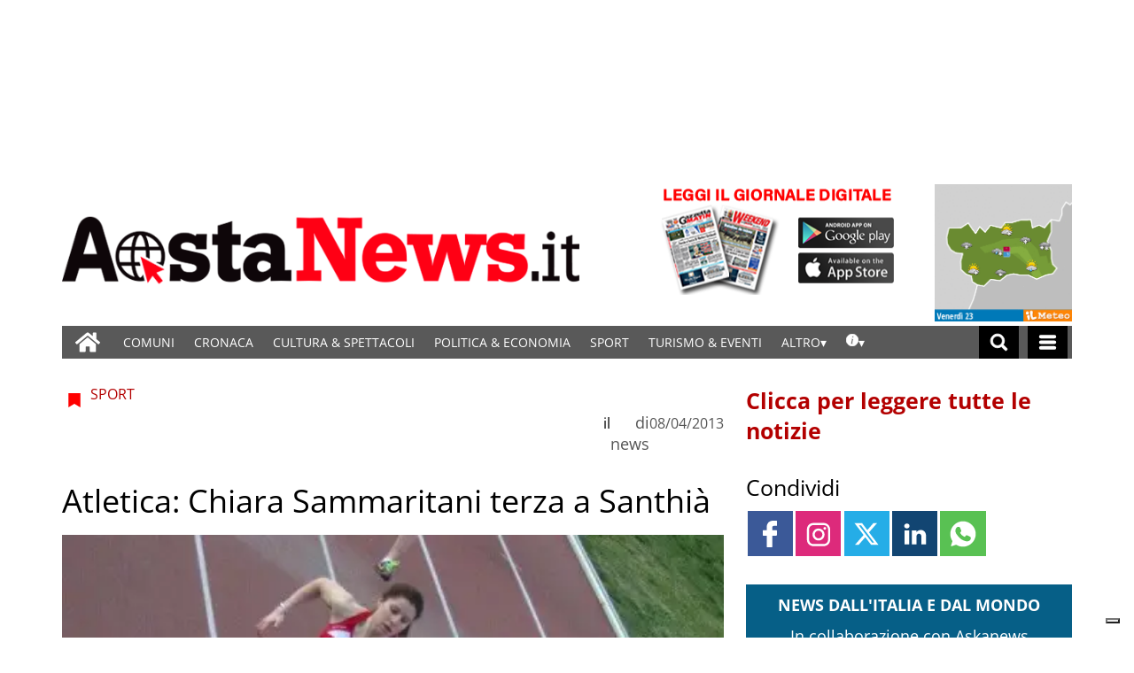

--- FILE ---
content_type: text/html; charset=UTF-8
request_url: https://www.gazzettamatin.com/2013/04/08/atletica-chiara-sammaritani-terza-a-santhia/
body_size: 90383
content:
<!doctype html>
<html lang="it-IT">
    <head><meta name="viewport" content="width=device-width, initial-scale=1.0"><!-- Preload main image frontend.php --><link ale rel="preload" fetchpriority="high" as="image"  imagesrcset='/gazzettamatin/news/wp-content/uploads/sites/2/2017/03/e4455e5328b1b9b20c71603b10124d8f20130408_1365363325474-300x222.jpg.webp 300w, /gazzettamatin/news/wp-content/uploads/sites/2/2017/03/e4455e5328b1b9b20c71603b10124d8f20130408_1365363325474.jpg.webp 461w' imagesizes="(max-width:500px) 301px, 700px"><script type="text/javascript" src="https://www.gazzettamatin.com/gazzettamatin/news/wp-content/themes/TA_2.2_20241202/js/image_sizes.js?ver=5.10.17" id="image_sizes-js"></script><script type="text/javascript" src="https://www.gazzettamatin.com/gazzettamatin/news/wp-content/themes/TA_2.2_20241202/js/jquery.min.js?ver=3.6.2" id="jquery-core-js"></script>
        <!-- Preload the LCP image with a high fetchpriority so it starts loading with the stylesheet. --> 
        <!-- <link rel="preload" fetchpriority="high" as="image" href="/searchlight_dev/news/wp-content/uploads/sites/2/2021/03/Ken-I-Young.jpg.webp" imagesrcset="/searchlight_dev/news/wp-content/uploads/sites/2/2021/03/Ken-I-Young-300x200.jpg.webp 300w,  /searchlight_dev/news/wp-content/uploads/sites/2/2021/03/Ken-I-Young-768x511.jpg.webp 768w,  /searchlight_dev/news/wp-content/uploads/sites/2/2021/03/Ken-I-Young-750x500.jpg.webp 750w, /searchlight_dev/news/wp-content/uploads/sites/2/2021/03/Ken-I-Young.jpg.webp 1000w" imagesizes="100vw" > -->
        <!-- <link rel="preload" as="script" href="/searchlight_dev/news/wp-content/themes/TA_2.2_20211229/js/image_sizes.js?ver=5.10.17">  -->
        <meta charset="utf-8">
        <title>Atletica: Chiara Sammaritani terza a Santhià - Aosta News, notizie di cronaca, informazioni sportive, news, eventi e spettacoli della Valle d&#039;Aosta</title>
        
        
        
            <!-- blogID: 2 -->
            <!-- SEO meta tagsx -->


            <meta name="robots" content="index, follow, max-image-preview:large" />
                    
        <meta name="title" content="Atletica: Chiara Sammaritani terza a Santhià" />
        <meta name="description" content="Negli italiani Master di Forlì pioggia di medaglie per la Calvesi" />
        <meta name="keywords" content="" />
        <meta name="category" content="SPORT" />
        <meta name="copyright" content="Aosta News, notizie di cronaca, informazioni sportive, news, eventi e spettacoli della Valle d&#039;Aosta"/>
        <meta name="author" content="news" />
        
        <meta name="date" content="2013-04-07T23:00:00+00:00"/>   
        <meta property="article:published_time" content="2013-04-07T23:00:00+00:00" />
        <meta property="article:modified_time" content="2013-04-07T23:00:00+00:00" />
        
        <meta property="og:locale" content="it_IT" />
        <meta property="og:type" content="article" />
        <meta property="og:title" content="Atletica: Chiara Sammaritani terza a Santhià - Aosta News, notizie di cronaca, informazioni sportive, news, eventi e spettacoli della Valle d&#039;Aosta" />
        <meta property="og:description" app="1" content="Negli italiani Master di Forlì pioggia di medaglie per la Calvesi" />
        <meta property="og:url" content="https://www.gazzettamatin.com/2013/04/08/atletica-chiara-sammaritani-terza-a-santhia/" />
        
        <meta property="og:image:width" content="461" />
        <meta property="og:image:height" content="341" />

        <meta property="og:image" content="https://www.gazzettamatin.com/gazzettamatin/news/wp-content/uploads/sites/2/2017/03/e4455e5328b1b9b20c71603b10124d8f20130408_1365363325474.jpg" />
        <meta property="og:image:url" content="https://www.gazzettamatin.com/gazzettamatin/news/wp-content/uploads/sites/2/2017/03/e4455e5328b1b9b20c71603b10124d8f20130408_1365363325474.jpg" />

        <meta name="twitter:card" content="summary" />
        <meta name="twitter:description" content="Negli italiani Master di Forlì pioggia di medaglie per la Calvesi" />
        <meta name="twitter:title" content="Atletica: Chiara Sammaritani terza a Santhià - Aosta News, notizie di cronaca, informazioni sportive, news, eventi e spettacoli della Valle d&#039;Aosta" />
        <meta name="twitter:image" content="https://www.gazzettamatin.com/gazzettamatin/news/wp-content/uploads/sites/2/2017/03/e4455e5328b1b9b20c71603b10124d8f20130408_1365363325474.jpg" />
        
	    <link rel='dns-prefetch' href='//www.gazzettamatin.com' />
<link rel='dns-prefetch' href='//cdnjs.cloudflare.com' />
<link rel='dns-prefetch' href='//s.w.org' />
		<script type="text/javascript">
			window._wpemojiSettings = {"baseUrl":"https:\/\/s.w.org\/images\/core\/emoji\/13.0.1\/72x72\/","ext":".png","svgUrl":"https:\/\/s.w.org\/images\/core\/emoji\/13.0.1\/svg\/","svgExt":".svg","source":{"concatemoji":"https:\/\/www.gazzettamatin.com\/gazzettamatin\/news\/wp-includes\/js\/wp-emoji-release.min.js?ver=5.7"}};
			!function(e,a,t){var n,r,o,i=a.createElement("canvas"),p=i.getContext&&i.getContext("2d");function s(e,t){var a=String.fromCharCode;p.clearRect(0,0,i.width,i.height),p.fillText(a.apply(this,e),0,0);e=i.toDataURL();return p.clearRect(0,0,i.width,i.height),p.fillText(a.apply(this,t),0,0),e===i.toDataURL()}function c(e){var t=a.createElement("script");t.src=e,t.defer=t.type="text/javascript",a.getElementsByTagName("head")[0].appendChild(t)}for(o=Array("flag","emoji"),t.supports={everything:!0,everythingExceptFlag:!0},r=0;r<o.length;r++)t.supports[o[r]]=function(e){if(!p||!p.fillText)return!1;switch(p.textBaseline="top",p.font="600 32px Arial",e){case"flag":return s([127987,65039,8205,9895,65039],[127987,65039,8203,9895,65039])?!1:!s([55356,56826,55356,56819],[55356,56826,8203,55356,56819])&&!s([55356,57332,56128,56423,56128,56418,56128,56421,56128,56430,56128,56423,56128,56447],[55356,57332,8203,56128,56423,8203,56128,56418,8203,56128,56421,8203,56128,56430,8203,56128,56423,8203,56128,56447]);case"emoji":return!s([55357,56424,8205,55356,57212],[55357,56424,8203,55356,57212])}return!1}(o[r]),t.supports.everything=t.supports.everything&&t.supports[o[r]],"flag"!==o[r]&&(t.supports.everythingExceptFlag=t.supports.everythingExceptFlag&&t.supports[o[r]]);t.supports.everythingExceptFlag=t.supports.everythingExceptFlag&&!t.supports.flag,t.DOMReady=!1,t.readyCallback=function(){t.DOMReady=!0},t.supports.everything||(n=function(){t.readyCallback()},a.addEventListener?(a.addEventListener("DOMContentLoaded",n,!1),e.addEventListener("load",n,!1)):(e.attachEvent("onload",n),a.attachEvent("onreadystatechange",function(){"complete"===a.readyState&&t.readyCallback()})),(n=t.source||{}).concatemoji?c(n.concatemoji):n.wpemoji&&n.twemoji&&(c(n.twemoji),c(n.wpemoji)))}(window,document,window._wpemojiSettings);
		</script>
		<style type="text/css">
img.wp-smiley,
img.emoji {
	display: inline !important;
	border: none !important;
	box-shadow: none !important;
	height: 1em !important;
	width: 1em !important;
	margin: 0 .07em !important;
	vertical-align: -0.1em !important;
	background: none !important;
	padding: 0 !important;
}
</style>
	<link rel='stylesheet' media='print' onload='this.media="all"'  id='wp-block-library-css'  href='https://www.gazzettamatin.com/gazzettamatin/news/wp-includes/css/dist/block-library/style.min.css?ver=5.7' type='text/css' media='all' />
<link rel='stylesheet' media='print' onload='this.media="all"'  id='wpt-twitter-feed-css'  href='https://www.gazzettamatin.com/gazzettamatin/news/wp-content/plugins/wp-to-twitter/css/twitter-feed.css?ver=5.7' type='text/css' media='all' />
<link rel='stylesheet' media='print' onload='this.media="all"'  id='social_comments_rtl-css'  href='https://www.gazzettamatin.com/gazzettamatin/news/wp-content/plugins/social-comments/assets/css/social_comments.css?ver=5.7' type='text/css' media='all' />
<link rel='stylesheet' media='print' onload='this.media="all"'  id='ta-related-style-css'  href='https://www.gazzettamatin.com/gazzettamatin/news/wp-content/plugins/tecnavia-post-related/css/ta-related-posts.css?ver=5.7' type='text/css' media='all' />
<link rel='stylesheet' media='print' onload='this.media="all"'  id='TA_2.2_theme-css'  href='https://www.gazzettamatin.com/gazzettamatin/news/wp-content/themes/TA_2.2_20241202/style.css?ver=1.0' type='text/css' media='all' />
<link rel='stylesheet' media='print' onload='this.media="all"'  id='tablepress-default-css'  href='https://www.gazzettamatin.com/gazzettamatin/news/wp-content/plugins/tablepress/css/default.min.css?ver=1.9.1' type='text/css' media='all' />
<link rel='stylesheet' media='print' onload='this.media="all"'  id='blur_img_css-css'  href='https://www.gazzettamatin.com/gazzettamatin/news/wp-content/plugins/tecnavia-site-layout//css/blur_img.css?ver=5.7' type='text/css' media='all' />
<link rel='stylesheet' media='print' onload='this.media="all"'  id='twpgallery_css-css'  href='https://www.gazzettamatin.com/gazzettamatin/news/wp-content/plugins/tecnavia-wp-gallery/twpgallery.css?ver=1.11' type='text/css' media='all' />
<link rel='stylesheet' media='print' onload='this.media="all"'  id='style_popup-css'  href='https://www.gazzettamatin.com/gazzettamatin/news/wp-content/plugins/tecnavia_video_popup//css/style_popup.css?ver=5.7' type='text/css' media='all' />
<script type='text/javascript' src='https://www.gazzettamatin.com/gazzettamatin/news/wp-content/themes/TA_2.2_20241202/js/jquery.min.js?ver=3.6.2' id='jquery-core-js'></script>
<script type='text/javascript' async src='https://www.gazzettamatin.com/gazzettamatin/news/wp-includes/js/jquery/jquery-migrate.min.js?ver=3.3.2' id='jquery-migrate-js'></script>
<script type='text/javascript' id='cut_text_in_body-js-extra'>
/* <![CDATA[ */
var ajax_url = {"a_url":"https:\/\/www.gazzettamatin.com\/gazzettamatin\/news\/wp-admin\/admin-ajax.php"};
/* ]]> */
</script>
<script type='text/javascript' async src='https://www.gazzettamatin.com/gazzettamatin/news/wp-content/themes/TA_2.2_20241202/js/cut_text_in_body.js?ver=5.7' id='cut_text_in_body-js'></script>
<script type='text/javascript' async src='https://cdnjs.cloudflare.com/ajax/libs/jquery.touchswipe/1.6.19/jquery.touchSwipe.min.js?ver=1.6.19' id='touchswipe-js'></script>
<script type='text/javascript' async src='https://www.gazzettamatin.com/gazzettamatin/news/wp-content/themes/TA_2.2_20241202/js/next_prev_button.js?ver=5.10.19' id='next_prev_button-js'></script>
	    <script type="text/javascript">

	    var ta_cat = 'FREE';
var hompeage_url='https://www.gazzettamatin.com/gazzettamatin/news';
        </script>
				<link rel="canonical" href="https://www.gazzettamatin.com/2013/04/08/atletica-chiara-sammaritani-terza-a-santhia/" />
			<script type="application/ld+json">{"@context":"http:\/\/schema.org","@type":"NewsArticle","mainEntityOfPage":{"@type":"WebPage","@id":"https:\/\/www.gazzettamatin.com\/2013\/04\/08\/atletica-chiara-sammaritani-terza-a-santhia\/"},"headline":"Atletica: Chiara Sammaritani terza a Santhi\u00e0","datePublished":"2013-04-07T23:00:00+02:00","dateModified":"2013-04-07T23:00:00+02:00","image":"https:\/\/www.gazzettamatin.com\/gazzettamatin\/news\/wp-content\/uploads\/sites\/2\/2017\/03\/e4455e5328b1b9b20c71603b10124d8f20130408_1365363325474.jpg","description":"Negli italiani Master di Forl\u00ec pioggia di medaglie per la Calvesi","isAccessibleForFree":true,"articleSection":["SPORT"],"author":[{"@type":"Person","name":"news","url":"https:\/\/www.gazzettamatin.com\/author\/news\/"}]}</script><script type="application/ld+json">{"@context":"http:\/\/schema.org","@type":"BreadcrumbList","itemListElement":[{"@type":"ListItem","position":1,"name":"SPORT","item":"https:\/\/www.gazzettamatin.com\/category\/sport\/"}]}</script>
        <!--HEAD-SLOT START--><script>
	document.addEventListener('contextmenu', event => event.preventDefault());
</script>
<style>
@font-face {
    font-family: 'Open Sans';
    font-style: normal;
    font-weight: 400;
    font-stretch: 100%;
    font-display: swap;
    src: url('/fonts/Open_Sans/static/OpenSans/OpenSans-Regular.ttf') format('truetype');
    unicode-range: U+0000-00FF, U+0131, U+0152-0153, U+02BB-02BC, U+02C6, U+02DA, U+02DC, U+2000-206F, U+2074, U+20AC, U+2122, U+2191, U+2193, U+2212, U+2215, U+FEFF, U+FFFD;
}
	
@font-face {
    font-family: 'Open Sans';
    font-style: normal;
    font-weight: 700;
    font-stretch: 100%;
    font-display: swap;
    src: url('/fonts/Open_Sans/static/OpenSans/OpenSans-Bold.ttf') format('truetype');
    unicode-range: U+0000-00FF, U+0131, U+0152-0153, U+02BB-02BC, U+02C6, U+02DA, U+02DC, U+2000-206F, U+2074, U+20AC, U+2122, U+2191, U+2193, U+2212, U+2215, U+FEFF, U+FFFD;
}

@font-face {
    font-family: 'Open Sans';
    font-style: italic;
    font-weight: 400;
    font-stretch: 100%;
    font-display: swap;
    src: url('/fonts/Open_Sans/static/OpenSans/OpenSans-Italic.ttf') format('truetype');
    unicode-range: U+0000-00FF, U+0131, U+0152-0153, U+02BB-02BC, U+02C6, U+02DA, U+02DC, U+2000-206F, U+2074, U+20AC, U+2122, U+2191, U+2193, U+2212, U+2215, U+FEFF, U+FFFD;
}

@font-face {
    font-family: 'Open Sans';
    font-style: italic;
    font-weight: 700;
    font-stretch: 100%;
    font-display: swap;
    src: url('/fonts/Open_Sans/static/OpenSans/OpenSans-BoldItalic.ttf') format('truetype');
    unicode-range: U+0000-00FF, U+0131, U+0152-0153, U+02BB-02BC, U+02C6, U+02DA, U+02DC, U+2000-206F, U+2074, U+20AC, U+2122, U+2191, U+2193, U+2212, U+2215, U+FEFF, U+FFFD;
}


*{font-family: 'Open Sans', sans-serif;}
	

	.navbar *{
		font-family: Arial;
	}
</style><style>
	.widget_labels_slot .LabelContent a {
		 text-decoration : none !important;
	}
	.ug-thumb-desc {
    color: #F5F5F5 !important;
	}
	.pagination > .disabled > span, .pagination > .disabled > span:hover, .pagination > .disabled > span:focus, .pagination > .disabled > a, .pagination > .disabled > a:hover, .pagination > .disabled > a:focus {
		color: black !important;
	}
</style>                                <style>
	body * {
		  -webkit-user-select: none; /* Safari */
  -ms-user-select: none; /* IE 10 and IE 11 */
  user-select: none; /* Standard syntax */
	}

</style><style>
ins.sx_SkyScraper{
		position:fixed;
		left: calc((100% - 1140px) / 2 - 180px);
	}

</style>

<ins class="noborder sx_SkyScraper" data-wpas-zoneid="53558"></ins>
<style>
ins.dx_SkyScraper{
		position:fixed;
		right: calc((100% - 1140px) / 2 - 180px);
	}
</style>

<ins class="noborder dx_SkyScraper" data-wpas-zoneid="53559"></ins><!-- setup@tecnavia.com -->

<meta name="google-site-verification" content="gbZ_npO8yWY8W0nlJwX6vDN7jO5Tjyce9us9MEQ9Lw4" /><!--HEAD-SLOT END--><link rel="icon" href="https://www.gazzettamatin.com/gazzettamatin/news/wp-content/uploads/sites/2/2017/02/favicon.png" sizes="32x32" />
<link rel="icon" href="https://www.gazzettamatin.com/gazzettamatin/news/wp-content/uploads/sites/2/2017/02/favicon.png" sizes="192x192" />
<link rel="apple-touch-icon" href="https://www.gazzettamatin.com/gazzettamatin/news/wp-content/uploads/sites/2/2017/02/favicon.png" />
<meta name="msapplication-TileImage" content="https://www.gazzettamatin.com/gazzettamatin/news/wp-content/uploads/sites/2/2017/02/favicon.png" />
    </head>
            <body  class="main_tmpl SI_SLUG_news">
            <script>
                if(navigator.userAgent.indexOf('MSIE')!==-1 || navigator.appVersion.indexOf('Trident/') > -1){
                   
                    jQuery('body').removeClass("main_tmpl");
                    jQuery('body').addClass("fallback_tmpl"); 
                    jQuery(document).ready(function() {

                        if (jQuery(".sidebar_right").length > 0){

                            var prefix = ".sidebar_right";

                        } else if (jQuery(".sidebar_left").length > 0){

                            var prefix = ".sidebar_left";

                        } else if (jQuery(".sidebar").length > 0){

                            var prefix = ".sidebar";

                        }

                        jQuery( prefix + " .feature_image" ).each(function( index ) { 

                            jQuery(this).attr('style', 'display: none !important');

                        }); 

                        jQuery( prefix + " .body" ).each(function( index ) {  

                            jQuery(this).attr('style', 'display: none !important');

                        });

                    });                    
                    
                }
            </script>
            <div class="single_php">

                <div class=" "><section id="pages_slot-5" class="widget widget_pages_slot"><style fallback_style="fallback_style">.fallback_tmpl #pages_slot-5 .central-column {	width: 60vw;}.fallback_tmpl #pages_slot-5 .sidebar_left {	display: none;}.fallback_tmpl #pages_slot-5 .sidebar_right {	width: 20vw;}@media screen and (min-width:600px) and (max-width:1000px) {.fallback_tmpl #pages_slot-5 	.sidebar {		display: none;	}.fallback_tmpl #pages_slot-5 	.central-column {		width: 100vw !important;	}}</style><style variable-pc="variables-pc">.main_tmpl #pages_slot-5 *{--a-margin-left : 0vw ;--a-margin-right : 0vw ;--a-padding-left : 0vw ;--a-padding-right : 0vw ;--a-width : min(1140px,95vw) ;--background : #000000 ;--a-mobile-width : 95vw ;--a-tablet-width : 95vw ;--a-width-max : 1140px ;--a-mobile-width-max : 100% ;--a-tablet-width-max : 100% ;--header-width : min(1140px,95vw) ;--header-mobile-width : 95vw ;--header-mobile-position : sticky ;--header-tablet-width : 95vw ;--header-width-max : 1140px ;--header-mobile-width-max : 100% ;--header-tablet-width-max : 100% ;--footer-width : min(1140px,95vw) ;--footer-mobile-width : 95vw ;--footer-tablet-width : 95vw ;--footer-width-max : 1140px ;--footer-mobile-width-max : 100% ;--footer-tablet-width-max : 100% ;}</style><style pc="pc">.main_tmpl #pages_slot-5 .ta_header.fixed>.ta_header>div {	position: static !important;	visibility: visible !important;}.main_tmpl #pages_slot-5 .ta_header.fixed {	position: sticky !important;	position: -webkit-sticky !important;	top: 0 !important;	z-index: 999 !important;	background-color: var(--background);	margin-left: auto;	margin-right: auto;}.main_tmpl #pages_slot-5 .ta_header {	margin-left: auto;	margin-right: auto;}.main_tmpl #pages_slot-5 .footer {	margin-left: auto;	margin-right: auto;}.main_tmpl #pages_slot-5 .central-column {	margin-left: auto;	margin-right: auto;}@media print,screen and (min-width:1001px) {.main_tmpl #pages_slot-5 	.ta_header {		width: var(--header-width);		max-width: var(--header-width-max);	}.main_tmpl #pages_slot-5 	.footer {		width: var(--footer-width);		max-width: var(--footer-width-max);	}.main_tmpl #pages_slot-5 	.central-column {		width: var(--a-width);		max-width: var(--a-width-max);		padding-left: var(--a-padding-left);		padding-right: var(--a-padding-right);	}}@media print,screen and (min-width:600px) and (max-width:1000px) {.main_tmpl #pages_slot-5 	.ta_header {		width: var(--header-tablet-width);		max-width: var(--header-tablet-width-max);	}.main_tmpl #pages_slot-5 	.footer {		width: var(--footer-tablet-width);		max-width: var(--footer-tablet-width-max);	}.main_tmpl #pages_slot-5 	.central-column {		width: var(--a-tablet-width);		max-width: var(--a-width-max);	}}@media screen and (max-width:599px) {.main_tmpl #pages_slot-5 	.ta_header {		width: var(--header-mobile-width);		max-width: var(--header-mobile-width-max);	}.main_tmpl #pages_slot-5 	.ta_header.fixed {		position: var(--header-mobile-position) !important;	}.main_tmpl #pages_slot-5 	.footer {		width: var(--footer-mobile-width);		max-width: var(--footer-mobile-width-max);	}.main_tmpl #pages_slot-5 	.central-column {		width: var(--a-mobile-width);		max-width: var(--a-mobile-width-max);	}}</style><div id="template_0012_page_H_A_F_gazzirola" ><div class="page-header-A-footer">

    <!-- GET HEADER-->
    <div class="ta_header  "  role='banner'>
        

<script>if(window.jQuery){}else{src="https://www.gazzettamatin.com/gazzettamatin/news/wp-content/themes/TA_2.2_20241202/js/jQuery/live/jquery_live.js";}</script><script ta-script-src="https://maxcdn.bootstrapcdn.com/bootstrap/3.4.1/js/bootstrap.min.js"></script>

<div class="ta_header">
    <div class="widget_text  "><section id="custom_html_slot-16" class="widget_text widget custom_html_slot"><div class="textwidget custom-html-slot-widget">


<div class="gm_banner_header">
<ins  data-wpas-zoneid="53502"></ins>
</div>
<style>.main_tmpl #custom_html_slot-16 	ins{		    width: 100%;    display: block;    height: auto;	}	@media screen and (max-width:600px) {.main_tmpl #custom_html_slot-16 	div.gm_banner_header{		min-height:70px !important;		display:block;	}}			@media screen and (min-width: 601px) and (max-width:1000px) {.main_tmpl #custom_html_slot-16 	div.gm_banner_header{		min-height:100px !important;		display:block;	}}		@media screen and (min-width: 1001px) {.main_tmpl #custom_html_slot-16 	div.gm_banner_header{		min-height:200px !important;		display:block;	}}</style><style fallback_style="fallback_style">.fallback_tmpl #custom_html_slot-16 	ins{		    width: 100%;    display: block;    height: auto;	}	@media screen and (max-width:600px) {.fallback_tmpl #custom_html_slot-16 	div.gm_banner_header{		min-height:70px !important;		display:block;	}}			@media screen and (min-width: 601px) and (max-width:1000px) {.fallback_tmpl #custom_html_slot-16 	div.gm_banner_header{		min-height:100px !important;		display:block;	}}		@media screen and (min-width: 1001px) {.fallback_tmpl #custom_html_slot-16 	div.gm_banner_header{		min-height:200px !important;		display:block;	}}</style></div></section></div><div class=" "><section id="pages_slot-1" class="widget widget_pages_slot"><style fallback_style="fallback_style">.fallback_tmpl #pages_slot-1 .central-column {	width: 60vw;}.fallback_tmpl #pages_slot-1 .sidebar {	width: 25vw;}@media screen and (min-width:600px) and (max-width:1000px) {.fallback_tmpl #pages_slot-1 	.sidebar {		display: none;	}.fallback_tmpl #pages_slot-1 	.central-column {		width: 100vw !important;	}}</style><style variable-pc="variables-pc">.main_tmpl #pages_slot-1 *{--container-align-items : flex-start ;--container-background-color : #ffffff ;--container-flex-justify-content : center ;--container-flex-wrap : nowrap ;--container-height : auto ;--container-flex-direction : row ;--container-mobile-flex-direction : column ;--container-tablet-flex-direction : row ;--a-background-color : #ffffff ;--a-flex-grow : 10 ;--a-mobile-hide : block ;--a-tablet-hide : block ;--a-height : 100% ;--a-margin-left : 0vw ;--a-margin-right : 0vw ;--a-padding-left : 0vw ;--a-padding-right : 0vw ;--a-width : calc(100% - 314px - 155px) ;--a-min-width : 320px ;--a-mobile-height : 100% ;--a-mobile-margin-left : 0vw ;--a-mobile-margin-right : 0vw ;--a-mobile-padding-left : 0vw ;--a-mobile-padding-right : 0vw ;--a-mobile-width : 100% ;--a-mobile-min-width : 50px ;--a-tablet-height : 100% ;--a-tablet-margin-left : 0vw ;--a-tablet-margin-right : 0vw ;--a-tablet-padding-left : 0vw ;--a-tablet-padding-right : 0vw ;--a-tablet-width : calc(100% - 180px) ;--a-tablet-min-width : 50px ;--b-background-color : #ffffff ;--b-flex-grow : 10 ;--b-mobile-hide : none ;--b-tablet-hide : none ;--b-height : 100% ;--b-margin-left : 0vw ;--b-margin-right : 0vw ;--b-padding-left : 0vw ;--b-padding-right : 0vw ;--b-width : 314px ;--b-min-width : 50px ;--b-mobile-height : 100% ;--b-mobile-margin-left : 0vw ;--b-mobile-margin-right : 0vw ;--b-mobile-padding-left : 0vw ;--b-mobile-padding-right : 0vw ;--b-mobile-width : 33.33% ;--b-mobile-min-width : 50px ;--b-tablet-height : 100% ;--b-tablet-margin-left : 0vw ;--b-tablet-margin-right : 0vw ;--b-tablet-padding-left : 0vw ;--b-tablet-padding-right : 0vw ;--b-tablet-width : 33.33% ;--b-tablet-min-width : 50px ;--c-background-color : #ffffff ;--c-flex-grow : 10 ;--c-mobile-hide : none ;--c-tablet-hide : block ;--c-height : 100% ;--c-margin-left : 0vw ;--c-margin-right : 0vw ;--c-padding-left : 0vw ;--c-padding-right : 0vw ;--c-width : 155px ;--c-min-width : 50px ;--c-moobile-height : 100% ;--c-mobile-margin-left : 0vw ;--c-mobile-margin-right : 0vw ;--c-mobile-padding-left : 0vw ;--c-mobile-padding-right : 0vw ;--c-mobile-width : 33.33% ;--c-mobile-min-width : 50px ;--c-tablet-height : 100% ;--c-tablet-margin-left : 0vw ;--c-tablet-margin-right : 0vw ;--c-tablet-padding-left : 0vw ;--c-tablet-padding-right : 0vw ;--c-tablet-width : 180px ;--c-tablet-min-width : 50px ;}</style><style pc="pc">.main_tmpl #pages_slot-1 .container {	display: flex;	height: var(--container-height);	width: 100%;	background-color: var(--container-background-color);	flex-wrap: var(--container-flex-wrap);	justify-content: var(--container-flex-justify-content);	align-items: var(--container-align-items);	margin-left: auto;	margin-right: auto;}.main_tmpl #pages_slot-1 .el_a {	width: var(--a-width);	height: var(--a-height);	background-color: var(--a-background-color);	min-width: var(--a-min-width);	padding-left: var(--a-padding-left);	padding-right: var(--a-padding-right);	margin-left: var(--a-margin-left);	margin-right: var(--a-margin-right);	flex-grow: var(--a-flex-grow);}.main_tmpl #pages_slot-1 .el_b {	background-color: var(--b-background-color);	flex-grow: var(--b-flex-grow);}.main_tmpl #pages_slot-1 .el_c {	background-color: var(--c-background-color);	flex-grow: var(--c-flex-grow);}@media print,screen and (min-width:1001px) {.main_tmpl #pages_slot-1 	.container {		flex-direction: var(--container-flex-direction);	}.main_tmpl #pages_slot-1 	.el_a {		width: var(--a-width);		height: var(--a-height);		min-width: var(--a-min-width);		padding-left: var(--a-padding-left);		padding-right: var(--a-padding-right);		margin-left: var(--a-margin-left);		margin-right: var(--a-margin-right);	}.main_tmpl #pages_slot-1 	.el_b {		width: var(--b-width);		height: var(--b-height);		min-width: var(--b-min-width);		padding-left: var(--b-padding-left);		padding-right: var(--b-padding-right);		margin-left: var(--b-margin-left);		margin-right: var(--b-margin-right);	}.main_tmpl #pages_slot-1 	.el_c {		width: var(--c-width);		height: var(--c-height);		min-width: var(--c-min-width);		padding-left: var(--c-padding-left);		padding-right: var(--c-padding-right);		margin-left: var(--c-margin-left);		margin-right: var(--c-margin-right);	}}@media print,screen and (min-width:600px) and (max-width:1000px) {.main_tmpl #pages_slot-1 	.container {		flex-direction: var(--container-tablet-flex-direction);	}.main_tmpl #pages_slot-1 	.el_a {		display: var(--a-tablet-hide);		width: var(--a-tablet-width);		height: var(--a-tablet-height);		min-width: var(--a-tablet-min-width);		padding-left: var(--a-tablet-padding-left);		padding-right: var(--a-tablet-padding-right);		margin-left: var(--a-tablet-margin-left);		margin-right: var(--a-tablet-margin-right);	}.main_tmpl #pages_slot-1 	.el_b {		display: var(--b-tablet-hide);		width: var(--b-tablet-width);		height: var(--b-tablet-height);		min-width: var(--b-tablet-min-width);		padding-left: var(--b-tablet-padding-left);		padding-right: var(--b-tablet-padding-right);		margin-left: var(--b-tablet-margin-left);		margin-right: var(--b-tablet-margin-right);	}.main_tmpl #pages_slot-1 	.el_c {		display: var(--c-tablet-hide);		width: var(--c-tablet-width);		height: var(--c-tablet-height);		min-width: var(--c-tablet-min-width);		padding-left: var(--c-tablet-padding-left);		padding-right: var(--c-tablet-padding-right);		margin-left: var(--c-tablet-margin-left);		margin-right: var(--c-tablet-margin-right);	}}@media screen and (max-width:599px) {.main_tmpl #pages_slot-1 	.container {		flex-direction: var(--container-mobile-flex-direction);	}.main_tmpl #pages_slot-1 	.el_a {		display: var(--a-mobile-hide);		width: var(--a-mobile-width);		height: var(--a-mobile-height);		min-width: var(--a-mobile-min-width);		padding-left: var(--a-mobile-padding-left);		padding-right: var(--a-mobile-padding-right);		margin-left: var(--a-mobile-margin-left);		margin-right: var(--a-mobile-margin-right);	}.main_tmpl #pages_slot-1 	.el_b {		display: var(--b-mobile-hide);		width: var(--b-mobile-width);		height: var(--b-mobile-height);		min-width: var(--b-mobile-min-width);		padding-left: var(--b-mobile-padding-left);		padding-right: var(--b-mobile-padding-right);		margin-left: var(--b-mobile-margin-left);		margin-right: var(--b-mobile-margin-right);	}.main_tmpl #pages_slot-1 	.el_c {		display: var(--c-mobile-hide);		width: var(--c-mobile-width);		height: var(--c-mobile-height);		min-width: var(--c-mobile-min-width);		padding-left: var(--c-mobile-padding-left);		padding-right: var(--c-mobile-padding-right);		margin-left: var(--c-mobile-margin-left);		margin-right: var(--c-mobile-margin-right);	}}</style><div id="template_0023_page_A_B_C" >
<!-- GET CONTENT-->
<section class="">

    <div class="">
        <div class="content container">

            <!-- GET CENTRAL COLUMN-->
            <div class="central-column content-element el_a" >

                <div class="widget_text  "><div id="custom_html_slot-31" class="widget_text widget custom_html_slot"><div class="textwidget custom-html-slot-widget">
<div class="logo">
	<a href="https://www.gazzettamatin.com/">
	<img src="/gazzettamatin/news/wp-content/uploads/sites/2/2020/03/logo_new.png" alt="Gazzetta Matin">
	</a>	
		
</div><style>	@media screen and (max-width: 599px){.main_tmpl #custom_html_slot-31 		.logo{			height:106px;					}.main_tmpl #custom_html_slot-31 		.logo img{			margin:auto;		}}	@media screen and (min-width: 600px) and ( max-width:999px){.main_tmpl #custom_html_slot-31 		.logo{			height:115px;				width:auto;		}}	@media screen and (min-width: 1000px){.main_tmpl #custom_html_slot-31 		.logo{			height:150px;			}}.main_tmpl #custom_html_slot-31 		img{		height:100%;    		max-width: 100%;		margin-left:0px;		padding-top:10px;		padding-bottom:10px;	}.main_tmpl #custom_html_slot-31 	a{		width:100%;		height:100%;		display:block;	}</style><style fallback_style="fallback_style">	@media screen and (max-width: 599px){.fallback_tmpl #custom_html_slot-31 		.logo{			height:106px;					}.fallback_tmpl #custom_html_slot-31 		.logo img{			margin:auto;		}}	@media screen and (min-width: 600px) and ( max-width:999px){.fallback_tmpl #custom_html_slot-31 		.logo{			height:115px;				width:auto;		}}	@media screen and (min-width: 1000px){.fallback_tmpl #custom_html_slot-31 		.logo{			height:150px;			}}.fallback_tmpl #custom_html_slot-31 		img{		height:100%;    		max-width: 100%;		margin-left:0px;		padding-top:10px;		padding-bottom:10px;	}.fallback_tmpl #custom_html_slot-31 	a{		width:100%;		height:100%;		display:block;	}</style></div></div></div>
            </div>
            <div class="central-column content-element el_b" >

                <div class="widget_text  "><div id="custom_html_slot-33" class="widget_text widget custom_html_slot"><div class="textwidget custom-html-slot-widget">
<div class="textwidget custom-html-widget"><table border="0" cellpadding="0" cellspacing="0">
<tbody><tr style="height:125">
<td>
<div id="container" style="padding-right:20px">
<a id="gazzeta_header_right" target="_blank" href="https://www.gazzettamatin.com/eedition/" title="Versione sfogliabile" style="">&nbsp;<span class="sr-only"></span></a>
<a id="google_header_right" target="_blank" href="https://play.google.com/store/apps/details?id=com.gazzettamatin.android.prod&amp;hl=it" title="Android" style="width: 109px;height: 34px">&nbsp;<span class="sr-only"></span></a><a id="apple_header_right" target="_blank" href="https://apps.apple.com/it/app/gazzetta-matin-informazione/id1141299816" style="width: 108px;height: 34px" title="App Store">&nbsp;<span class="sr-only"></span></a>
<img src="/gazzettamatin/news/wp-content/uploads/sites/2/2020/02/header_vda-1-e1582210912973.png" width="274" height="125" alt="News VDA - Gazzetta Matin">
	</div>
</td>

</tr>
</tbody></table></div><style>	@media screen and (max-width:1000px){.main_tmpl #custom_html_slot-33 		#container{		width:fit-content;			margin:auto;			margin-top:30px;		}.main_tmpl #custom_html_slot-33 		table{			width:100%;		}}.main_tmpl #custom_html_slot-33 		#container{		position:relative;	}.main_tmpl #custom_html_slot-33 	a{		text-decoration:none;	}.main_tmpl #custom_html_slot-33 	#gazzeta_header_right{		width: 150px;		height: 125px;		position:absolute;	}.main_tmpl #custom_html_slot-33 	#google_header_right{		    width: 110px;    height: 35px;    position: absolute;    right: 25px;    top: 38px;	}.main_tmpl #custom_html_slot-33 	#apple_header_right{		    width: 110px;    height: 35px;    position: absolute;    right: 25px;    top: 78px;	}</style><style fallback_style="fallback_style">	@media screen and (max-width:1000px){.fallback_tmpl #custom_html_slot-33 		#container{		width:fit-content;			margin:auto;			margin-top:30px;		}.fallback_tmpl #custom_html_slot-33 		table{			width:100%;		}}.fallback_tmpl #custom_html_slot-33 		#container{		position:relative;	}.fallback_tmpl #custom_html_slot-33 	a{		text-decoration:none;	}.fallback_tmpl #custom_html_slot-33 	#gazzeta_header_right{		width: 150px;		height: 125px;		position:absolute;	}.fallback_tmpl #custom_html_slot-33 	#google_header_right{		    width: 110px;    height: 35px;    position: absolute;    right: 25px;    top: 38px;	}.fallback_tmpl #custom_html_slot-33 	#apple_header_right{		    width: 110px;    height: 35px;    position: absolute;    right: 25px;    top: 78px;	}</style></div></div></div>
            </div>
            <div class="central-column content-element el_c" >

                <div class="widget_text  "><div id="custom_html_slot-32" class="widget_text widget custom_html_slot"><div class="textwidget custom-html-slot-widget">

<div>
	
<td><a href="https://www.ilmeteo.it/Valle%20d'Aosta" target="_blank"><img src="https://www.ilmeteo.it/cartine2/1.VAL.png" alt="banner-125" width="155" height="155"><span class="sr-only"></span></a></td>

</div>
<style>.main_tmpl #custom_html_slot-32 	div{		    display: flex;    justify-content: end;	}.main_tmpl #custom_html_slot-32 	iframe {		margin-right:auto;		margin-left:auto;	}</style><style fallback_style="fallback_style">.fallback_tmpl #custom_html_slot-32 	div{		    display: flex;    justify-content: end;	}.fallback_tmpl #custom_html_slot-32 	iframe {		margin-right:auto;		margin-left:auto;	}</style></div></div></div>
            </div>

        </div>
    </div>

</section></div><script js_default ="pc-">if (window.innerWidth>=600 && jQuery('body').hasClass('main_tmpl')){
}
</script><script pc="pc">if (window.innerWidth>=600 && jQuery('body').hasClass('main_tmpl')){
}
</script></section></div><div class=" "><section id="nav_bar_slots-1" class="widget widget_nav_bar_slots"><style fallback_style="fallback_style"></style><style variable-pc="variables-pc"> @media print, screen and (min-width:600px){ .main_tmpl #nav_bar_slots-1 *{--color-active-menu-items : #cfcfcf ;--border-style_h : none ;--border-color_h : #000000 ;--hamburger-menu-background-color : #595959 ;--hamburger-submenu-background-color : #d3d3d3 ;--marker-color : #000000 ;--marker-font-size : 13px ;--marker-font-weight : normal ;--menu-background-color : #595959 ;--menu-margin-top : 0em ;--menu-margin-bottom : 0em ;--menu-margin-left : 0em ;--menu-margin-right : 0em ;--menu-padding-top : 0em ;--menu-padding-bottom : 0em ;--menu-padding-left : 0em ;--menu-padding-right : 0em ;--menu-items-text-color : #ffffff ;--menu-items-padding-top : 0em ;--menu-items-padding-bottom : 0em ;--menu-items-padding-left : 0em ;--menu-items-padding-right : 0em ;--menu-items-width : auto ;--menu-list-style-type : none ;--menu-list-style-image : initial ;--menu-list-style-position : initial ;--menu-text-alignment : left ;--menu-text-font-size : 14px ;--menu-text-font-weight : normal ;--menu-text-transform : none ;--menu-width : max-content ;--sub-menu-list-style-type : none ;--sub-menu-list-style-image : initial ;--sub-menu-items-text-color : #ffffff ;--sub-menu-list-style-position : initial ;--submenu-marker-color : #000000 ;--submenu-marker-font-size : 13px ;--submenu-marker-font-weight : normal ;--sub-menu-padding-left : 40px ;}}</style><style pc="pc"> @media print,screen and (max-width:999px)  and (min-width:600px) {.main_tmpl #nav_bar_slots-1 	.nav-main-menu .menu_center div {		display: none;	}} @media print, screen and (min-width:600px){ .main_tmpl #nav_bar_slots-1 .nav_bar_template-content {	position: relative;	z-index: 1000;} .main_tmpl #nav_bar_slots-1 .nav-main-menu {	width: 100%;} .main_tmpl #nav_bar_slots-1 .nav-main-menu .nav-menu {	width: 100%;	min-height: 30px;	background: var(--menu-background-color);	display: flex;	flex-direction: row;	z-index: 1;	position: relative;} .main_tmpl #nav_bar_slots-1 .nav-main-menu .menu_left {	flex-grow: 0;	z-index: inherit;	position: relative;	display: flex;} .main_tmpl #nav_bar_slots-1 .nav-main-menu .menu_center {	flex-grow: 10;	z-index: inherit;	position: relative;} .main_tmpl #nav_bar_slots-1 .nav-main-menu .menu_center div {	z-index: inherit;	position: relative;} .main_tmpl #nav_bar_slots-1 .nav-main-menu .menu_right {	flex-grow: 0;	z-index: inherit;	position: relative;	display: flex;} .main_tmpl #nav_bar_slots-1 .nav-main-menu .nav-menu ul.menu {	z-index: inherit;	position: relative;	display: flex;	flex-direction: row;	justify-content: flex-start;	align-items: center;	padding-inline-start: 0px;	margin-block-end: 0px;	margin-block-start: 0px;} .main_tmpl #nav_bar_slots-1 .nav-main-menu .nav-menu ul.menu>li {	z-index: inherit;	position: relative;	list-style-type: none;	padding-top: 0px;	padding-bottom: 0px;	padding-left: 0px;	padding-right: 0px;} .main_tmpl #nav_bar_slots-1 .nav-main-menu .nav-menu ul.menu>li:hover {	background-color: grey;} .main_tmpl #nav_bar_slots-1 .nav-main-menu .nav-menu ul.menu>li>a {	z-index: inherit;	position: relative;	text-decoration: none;	padding-top: 9px;	padding-bottom: 9px;	padding-left: 11px;	padding-right: 11px;	display: block;	width: 100%;	height: 100%;	color: var(--menu-items-text-color);	font-size: var(--menu-text-font-size);	text-transform: uppercase;} .main_tmpl #nav_bar_slots-1 .nav-main-menu .nav-menu ul.menu .add-submenu-triangle>a::after {	content: '\0025BE';} .main_tmpl #nav_bar_slots-1 .nav-main-menu .nav-menu ul.menu>li.main-hide-desktop {	display: none;} .main_tmpl #nav_bar_slots-1 .nav-main-menu .nav-menu ul.menu ul.sub-menu {	display: none;} .main_tmpl #nav_bar_slots-1 .nav-main-menu .nav-menu ul.menu>li:hover+ul.sub-menu {	display: block;} .main_tmpl #nav_bar_slots-1 .nav-main-menu .nav-menu ul.menu>li>a:hover+ul.sub-menu {	display: block;} .main_tmpl #nav_bar_slots-1 .nav-main-menu .nav-menu ul.menu>li>ul.sub-menu:hover {	display: block;} .main_tmpl #nav_bar_slots-1 .nav-main-menu .nav-menu ul.menu>li ul.sub-menu {	position: absolute;	top: 0px;	padding-top: 30px;	z-index: 0;	list-style-type: none;	padding-inline-start: 0px;	margin-block-end: 0px;	margin-block-start: 0px;	background-color: var(--menu-background-color);} .main_tmpl #nav_bar_slots-1 .nav-main-menu .nav-menu ul.menu>li ul.sub-menu li.main-hide-desktop {	display: none;} .main_tmpl #nav_bar_slots-1 .nav-main-menu .nav-menu ul.menu>li ul.sub-menu>li:hover {	background-color: grey;} .main_tmpl #nav_bar_slots-1 .nav-main-menu .nav-menu ul.menu>li ul.sub-menu>li>a {	text-decoration: none;	padding-top: 9px;	padding-bottom: 9px;	padding-left: 11px;	padding-right: 11px;	display: block;	width: max-content;	max-width: 200px;	height: 100%;	color: var(--sub-menu-items-text-color);	font-size: var(--menu-text-font-size);	text-transform: uppercase;} .main_tmpl #nav_bar_slots-1 .nav-main-menu .nav-menu .menu_right,.nav-main-menu .nav-menu .menu_left {	list-style-type: none;	flex-direction: row;} .main_tmpl #nav_bar_slots-1 .nav-main-menu .nav-menu .menu_right svg,.nav-main-menu .nav-menu .menu_left svg {	margin: auto;} .main_tmpl #nav_bar_slots-1 .nav-main-menu .nav-menu .menu_right li,.nav-main-menu .nav-menu .menu_left li {	height: 100%} .main_tmpl #nav_bar_slots-1 .nav-main-menu .nav-menu .menu_right li a,.nav-main-menu .nav-menu .menu_left li a {	height: 100%;	display: flex;	color: white;	background-color: black;	margin-right: 5px;	margin-left: 5px;} .main_tmpl #nav_bar_slots-1 .nav-main-menu .nav-menu .menu_right li a svg,.nav-main-menu .nav-menu .menu_left li a svg {	height: 25px;	width: auto;	padding-right: 10px;	padding-left: 10px;} .main_tmpl #nav_bar_slots-1 .nav-main-menu .nav-menu .menu_right li a,.nav-main-menu .nav-menu .menu_left li a.a_icon {	display: flex} .main_tmpl #nav_bar_slots-1 .nav-main-menu .a_icon>svg {	margin: auto;} .main_tmpl #nav_bar_slots-1 .nav-hamburger-menu {	width: 100%;	position: absolute;} .main_tmpl #nav_bar_slots-1 .nav-hamburger-menu .nav-menu {	width: 100%;	min-height: 30px;	background: var(--hamburger-menu-background-color);	display: flex;	flex-direction: column;	z-index: 100010;	position: relative;} .main_tmpl #nav_bar_slots-1 .nav-hamburger-menu .menu_left {	flex-grow: 0;	z-index: inherit;	position: relative;	display: none;} .main_tmpl #nav_bar_slots-1 .nav-hamburger-menu .menu_center {	flex-grow: 10;	z-index: inherit;	position: relative;} .main_tmpl #nav_bar_slots-1 .nav-hamburger-menu .menu_center div {	z-index: inherit;	position: relative;} .main_tmpl #nav_bar_slots-1 .nav-hamburger-menu .menu_right {	flex-grow: 0;	z-index: inherit;	position: relative;	display: none;} .main_tmpl #nav_bar_slots-1 .nav-hamburger-menu .nav-menu ul.menu {	z-index: inherit;	position: relative;	display: flex;	flex-direction: column;	justify-content: center;	align-items: flex-start;	padding-inline-start: 0px;	margin-block-end: 0px;	margin-block-start: 0px;} .main_tmpl #nav_bar_slots-1 .nav-hamburger-menu .nav-menu ul.menu>li {	z-index: inherit;	position: relative;	display: flex;	flex-direction: row;	list-style-type: none;	padding-top: 0px;	padding-bottom: 0px;	padding-left: 0px;	padding-right: 0px;	background-color: var(--hamburger-submenu-background-color);	border-top: solid 1px white;} .main_tmpl #nav_bar_slots-1 .nav-hamburger-menu .nav-menu ul.menu>li.hamburger-hide-all {	display: none;} .main_tmpl #nav_bar_slots-1 .nav-hamburger-menu .nav-menu ul.menu>li.menu-item-has-children {	background-color: var(--hamburger-menu-background-color);} .main_tmpl #nav_bar_slots-1 .nav-hamburger-menu .nav-menu ul.menu>li>a {	z-index: inherit;	position: relative;	text-decoration: none;	padding-top: 9px;	padding-bottom: 9px;	padding-left: 11px;	padding-right: 11px;	display: block;	width: 30%;	height: 100%;	background-color: var(--hamburger-menu-background-color);	color: var(--menu-items-text-color);	font-size: var(--menu-text-font-size);	text-transform: uppercase;} .main_tmpl #nav_bar_slots-1 .nav-hamburger-menu .nav-menu ul.menu ul.sub-menu {	display: flex;	flex-direction: row;	flex-wrap: wrap;	width: calc(100% - 30%);	background-color: var(--hamburger-submenu-background-color);} .main_tmpl #nav_bar_slots-1 .nav-hamburger-menu .nav-menu ul.menu>li ul.sub-menu {	position: relative;	top: 0px;	z-index: 100000;	list-style-type: none;	padding-inline-start: 0px;	margin-block-end: 0px;	margin-block-start: 0px;	background-color: var(--hamburger-submenu-background-color);} .main_tmpl #nav_bar_slots-1 .nav-hamburger-menu .nav-menu ul.menu>li ul.sub-menu>li>a {	text-decoration: none;	padding-top: 9px;	padding-bottom: 9px;	padding-left: 11px;	padding-right: 11px;	display: block;	width: 100%;	height: 100%;	color: black;	font-size: var(--menu-text-font-size);	text-transform: uppercase;} .main_tmpl #nav_bar_slots-1 .nav-hamburger-menu .nav-menu .menu_right,.nav-hamburger-menu .nav-menu .menu_left {	list-style-type: none;	flex-direction: row;} .main_tmpl #nav_bar_slots-1 .nav-hamburger-menu .nav-menu .menu_right li,.nav-hamburger-menu .nav-menu .menu_left li {	height: 100%} .main_tmpl #nav_bar_slots-1 .nav-hamburger-menu .nav-menu .menu_right li a,.nav-hamburger-menu .nav-menu .menu_left li a {	height: 100%;	display: block;} .main_tmpl #nav_bar_slots-1 .nav-hamburger-menu .nav-menu .menu_right li a svg,.nav-hamburger-menu .nav-menu .menu_left li a svg {	height: 30px;} .main_tmpl #nav_bar_slots-1 .hamburger_icon {	cursor: pointer;} .main_tmpl #nav_bar_slots-1 path {	stroke: white !important;	fill: white;}}</style><style variable-mobile="variables-mobile"> @media print, screen and (max-width:599px){ .main_tmpl #nav_bar_slots-1 *{--color-active-menu-items : #cfcfcf ;--border-style_h : none ;--border-color_h : #000000 ;--hamburger-menu-background-color : #3b3b3b ;--hamburger-submenu-background-color : #ececec ;--marker-color : #000000 ;--marker-font-size : 13px ;--marker-font-weight : normal ;--menu-background-color : #595959 ;--menu-margin-top : 0em ;--menu-margin-bottom : 0em ;--menu-margin-left : 0em ;--menu-margin-right : 0em ;--menu-padding-top : 0em ;--menu-padding-bottom : 0em ;--menu-padding-left : 0em ;--menu-padding-right : 0em ;--menu-items-text-color : #ffffff ;--menu-items-padding-top : 0em ;--menu-items-padding-bottom : 0em ;--menu-items-padding-left : 0em ;--menu-items-padding-right : 0em ;--menu-items-width : auto ;--menu-list-style-type : none ;--menu-list-style-image : initial ;--menu-list-style-position : initial ;--menu-text-alignment : left ;--menu-text-font-size : 14px ;--menu-text-font-weight : normal ;--menu-text-transform : none ;--menu-width : max-content ;--sub-menu-list-style-type : none ;--sub-menu-list-style-image : initial ;--sub-menu-items-text-color : #ffffff ;--sub-menu-list-style-position : initial ;--submenu-marker-color : #000000 ;--submenu-marker-font-size : 13px ;--submenu-marker-font-weight : normal ;--sub-menu-padding-left : 40px ;}}</style><style mobile="mobile"> @media print,screen and (max-width:999px)  and (max-width:599px) {.main_tmpl #nav_bar_slots-1 	.nav-main-menu .menu_center div {		display: none;	}} @media print, screen and (max-width:599px){ .main_tmpl #nav_bar_slots-1 .nav_bar_template-content {	position: relative;	z-index: 1000;} .main_tmpl #nav_bar_slots-1 .nav-main-menu {	width: 100%;} .main_tmpl #nav_bar_slots-1 .nav-main-menu .nav-menu {	width: 100%;	min-height: 30px;	background: var(--menu-background-color);	display: flex;	flex-direction: row;	z-index: 1;	position: relative;} .main_tmpl #nav_bar_slots-1 .nav-main-menu .menu_left {	flex-grow: 0;	z-index: inherit;	position: relative;	display: flex;} .main_tmpl #nav_bar_slots-1 .nav-main-menu .menu_center {	flex-grow: 10;	z-index: inherit;	position: relative;} .main_tmpl #nav_bar_slots-1 .nav-main-menu .menu_center div {	z-index: inherit;	position: relative;} .main_tmpl #nav_bar_slots-1 .nav-main-menu .menu_right {	flex-grow: 0;	z-index: inherit;	position: relative;	display: flex;} .main_tmpl #nav_bar_slots-1 .nav-main-menu .nav-menu ul.menu {	z-index: inherit;	position: relative;	display: flex;	flex-direction: row;	justify-content: flex-start;	align-items: center;	padding-inline-start: 0px;	margin-block-end: 0px;	margin-block-start: 0px;} .main_tmpl #nav_bar_slots-1 .nav-main-menu .nav-menu ul.menu>li {	z-index: inherit;	position: relative;	list-style-type: none;	padding-top: 0px;	padding-bottom: 0px;	padding-left: 0px;	padding-right: 0px;} .main_tmpl #nav_bar_slots-1 .nav-main-menu .nav-menu ul.menu>li:hover {	background-color: grey;} .main_tmpl #nav_bar_slots-1 .nav-main-menu .nav-menu ul.menu>li>a {	z-index: inherit;	position: relative;	text-decoration: none;	padding-top: 9px;	padding-bottom: 9px;	padding-left: 11px;	padding-right: 11px;	display: block;	width: 100%;	height: 100%;	color: var(--menu-items-text-color);	font-size: var(--menu-text-font-size);	text-transform: uppercase;} .main_tmpl #nav_bar_slots-1 .nav-main-menu .nav-menu ul.menu .add-submenu-triangle>a::after {	content: '\0025BE';} .main_tmpl #nav_bar_slots-1 .nav-main-menu .nav-menu ul.menu>li.main-hide-desktop {	display: none;} .main_tmpl #nav_bar_slots-1 .nav-main-menu .nav-menu ul.menu ul.sub-menu {	display: none;} .main_tmpl #nav_bar_slots-1 .nav-main-menu .nav-menu ul.menu>li:hover+ul.sub-menu {	display: block;} .main_tmpl #nav_bar_slots-1 .nav-main-menu .nav-menu ul.menu>li>a:hover+ul.sub-menu {	display: block;} .main_tmpl #nav_bar_slots-1 .nav-main-menu .nav-menu ul.menu>li>ul.sub-menu:hover {	display: block;} .main_tmpl #nav_bar_slots-1 .nav-main-menu .nav-menu ul.menu>li ul.sub-menu {	position: absolute;	top: 0px;	padding-top: 30px;	z-index: 0;	list-style-type: none;	padding-inline-start: 0px;	margin-block-end: 0px;	margin-block-start: 0px;	background-color: var(--menu-background-color);} .main_tmpl #nav_bar_slots-1 .nav-main-menu .nav-menu ul.menu>li ul.sub-menu li.main-hide-desktop {	display: none;} .main_tmpl #nav_bar_slots-1 .nav-main-menu .nav-menu ul.menu>li ul.sub-menu>li:hover {	background-color: grey;} .main_tmpl #nav_bar_slots-1 .nav-main-menu .nav-menu ul.menu>li ul.sub-menu>li>a {	text-decoration: none;	padding-top: 9px;	padding-bottom: 9px;	padding-left: 11px;	padding-right: 11px;	display: block;	width: max-content;	max-width: 200px;	height: 100%;	color: var(--sub-menu-items-text-color);	font-size: var(--menu-text-font-size);	text-transform: uppercase;} .main_tmpl #nav_bar_slots-1 .nav-main-menu .nav-menu .menu_right,.nav-main-menu .nav-menu .menu_left {	list-style-type: none;	flex-direction: row;} .main_tmpl #nav_bar_slots-1 .nav-main-menu .nav-menu .menu_right svg,.nav-main-menu .nav-menu .menu_left svg {	margin: auto;} .main_tmpl #nav_bar_slots-1 .nav-main-menu .nav-menu .menu_right li,.nav-main-menu .nav-menu .menu_left li {	height: 100%} .main_tmpl #nav_bar_slots-1 .nav-main-menu .nav-menu .menu_right li a,.nav-main-menu .nav-menu .menu_left li a {	height: 100%;	display: flex;	color: white;	background-color: black;	margin-right: 5px;	margin-left: 5px;} .main_tmpl #nav_bar_slots-1 .nav-main-menu .nav-menu .menu_right li a svg,.nav-main-menu .nav-menu .menu_left li a svg {	height: 25px;	width: auto;	padding-right: 10px;	padding-left: 10px;} .main_tmpl #nav_bar_slots-1 .nav-main-menu .nav-menu .menu_right li a,.nav-main-menu .nav-menu .menu_left li a.a_icon {	display: flex} .main_tmpl #nav_bar_slots-1 .nav-main-menu .a_icon>svg {	margin: auto;} .main_tmpl #nav_bar_slots-1 .nav-hamburger-menu {	width: 100%;	position: absolute;} .main_tmpl #nav_bar_slots-1 .nav-hamburger-menu .nav-menu {	width: 100%;	min-height: 30px;	background: var(--hamburger-menu-background-color);	display: flex;	flex-direction: column;	z-index: 100010;	position: relative;} .main_tmpl #nav_bar_slots-1 .nav-hamburger-menu .menu_left {	flex-grow: 0;	z-index: inherit;	position: relative;	display: none;} .main_tmpl #nav_bar_slots-1 .nav-hamburger-menu .menu_center {	flex-grow: 10;	z-index: inherit;	position: relative;} .main_tmpl #nav_bar_slots-1 .nav-hamburger-menu .menu_center div {	z-index: inherit;	position: relative;} .main_tmpl #nav_bar_slots-1 .nav-hamburger-menu .menu_right {	flex-grow: 0;	z-index: inherit;	position: relative;	display: none;} .main_tmpl #nav_bar_slots-1 .nav-hamburger-menu .nav-menu ul.menu {	z-index: inherit;	position: relative;	display: flex;	flex-direction: column;	justify-content: center;	align-items: flex-start;	padding-inline-start: 0px;	margin-block-end: 0px;	margin-block-start: 0px;} .main_tmpl #nav_bar_slots-1 .nav-hamburger-menu .nav-menu ul.menu>li {	z-index: inherit;	position: relative;	display: flex;	flex-direction: row;	list-style-type: none;	padding-top: 0px;	padding-bottom: 0px;	padding-left: 0px;	padding-right: 0px;	background-color: var(--hamburger-submenu-background-color);	border-top: solid 1px white;} .main_tmpl #nav_bar_slots-1 .nav-hamburger-menu .nav-menu ul.menu>li.hamburger-hide-all {	display: none;} .main_tmpl #nav_bar_slots-1 .nav-hamburger-menu .nav-menu ul.menu>li.menu-item-has-children {	background-color: var(--hamburger-menu-background-color);} .main_tmpl #nav_bar_slots-1 .nav-hamburger-menu .nav-menu ul.menu>li>a {	z-index: inherit;	position: relative;	text-decoration: none;	padding-top: 9px;	padding-bottom: 9px;	padding-left: 11px;	padding-right: 11px;	display: block;	width: 30%;	height: 100%;	background-color: var(--hamburger-menu-background-color);	color: var(--menu-items-text-color);	font-size: var(--menu-text-font-size);	text-transform: uppercase;} .main_tmpl #nav_bar_slots-1 .nav-hamburger-menu .nav-menu ul.menu ul.sub-menu {	display: flex;	flex-direction: row;	flex-wrap: wrap;	width: calc(100% - 30%);	background-color: var(--hamburger-submenu-background-color);} .main_tmpl #nav_bar_slots-1 .nav-hamburger-menu .nav-menu ul.menu>li ul.sub-menu {	position: relative;	top: 0px;	z-index: 100000;	list-style-type: none;	padding-inline-start: 0px;	margin-block-end: 0px;	margin-block-start: 0px;	background-color: var(--hamburger-submenu-background-color);} .main_tmpl #nav_bar_slots-1 .nav-hamburger-menu .nav-menu ul.menu>li ul.sub-menu>li>a {	text-decoration: none;	padding-top: 9px;	padding-bottom: 9px;	padding-left: 11px;	padding-right: 11px;	display: block;	width: 100%;	height: 100%;	color: black;	font-size: var(--menu-text-font-size);	text-transform: uppercase;} .main_tmpl #nav_bar_slots-1 .nav-hamburger-menu .nav-menu .menu_right,.nav-hamburger-menu .nav-menu .menu_left {	list-style-type: none;	flex-direction: row;} .main_tmpl #nav_bar_slots-1 .nav-hamburger-menu .nav-menu .menu_right li,.nav-hamburger-menu .nav-menu .menu_left li {	height: 100%} .main_tmpl #nav_bar_slots-1 .nav-hamburger-menu .nav-menu .menu_right li a,.nav-hamburger-menu .nav-menu .menu_left li a {	height: 100%;	display: block;} .main_tmpl #nav_bar_slots-1 .nav-hamburger-menu .nav-menu .menu_right li a svg,.nav-hamburger-menu .nav-menu .menu_left li a svg {	height: 30px;} .main_tmpl #nav_bar_slots-1 .hamburger_icon {	cursor: pointer;} .main_tmpl #nav_bar_slots-1 path {	stroke: white !important;	fill: white;}}</style><div class="template_0070_pizpalu_1_main template_0070_pizpalu_1_main " ><div class="nav_bar_template-content">
<div class="nav-main-menu Main_navBar">
	<div class="nav-menu ">
		<div class="menu_left">
			<ul style="list-style-type: none; display: inherit; margin: 0; padding: 0;">
				<li class="home_icon"><a class="home_icon" href="https://www.gazzettamatin.com/" title="Homepage"><svg aria-hidden="true" focusable="false" data-prefix="fas" data-icon="home" class="svg-inline--fa fa-home fa-w-18" role="img" xmlns="http://www.w3.org/2000/svg" viewBox="0 0 576 512"><path fill="currentColor" d="M280.37 148.26L96 300.11V464a16 16 0 0 0 16 16l112.06-.29a16 16 0 0 0 15.92-16V368a16 16 0 0 1 16-16h64a16 16 0 0 1 16 16v95.64a16 16 0 0 0 16 16.05L464 480a16 16 0 0 0 16-16V300L295.67 148.26a12.19 12.19 0 0 0-15.3 0zM571.6 251.47L488 182.56V44.05a12 12 0 0 0-12-12h-56a12 12 0 0 0-12 12v72.61L318.47 43a48 48 0 0 0-61 0L4.34 251.47a12 12 0 0 0-1.6 16.9l25.5 31A12 12 0 0 0 45.15 301l235.22-193.74a12.19 12.19 0 0 1 15.3 0L530.9 301a12 12 0 0 0 16.9-1.6l25.5-31a12 12 0 0 0-1.7-16.93z"></path></svg></a></li>			</ul>
		</div>
		<div class="menu_center">
			<div class="menu-menu-main-opened-container"><ul id="menu-menu-main-opened" class="menu"><li id="menu-item-143947" class="menu-item menu-item-type-post_type menu-item-object-page menu-item-143947"><a href="https://www.gazzettamatin.com/comuni/">COMUNI</a></li>
<li id="menu-item-143937" class="menu-item menu-item-type-taxonomy menu-item-object-category menu-item-has-children menu-item-143937"><a href="https://www.gazzettamatin.com/category/cronaca/">CRONACA</a>
<ul class="sub-menu">
	<li id="menu-item-143941" class="main-hide-desktop menu-item menu-item-type-taxonomy menu-item-object-category menu-item-143941"><a href="https://www.gazzettamatin.com/category/cronaca/">CRONACA</a></li>
</ul>
</li>
<li id="menu-item-143938" class="menu-item menu-item-type-taxonomy menu-item-object-category menu-item-has-children menu-item-143938"><a href="https://www.gazzettamatin.com/category/cultura-spettacoli/">CULTURA &amp; SPETTACOLI</a>
<ul class="sub-menu">
	<li id="menu-item-143946" class="main-hide-desktop menu-item menu-item-type-taxonomy menu-item-object-category menu-item-143946"><a href="https://www.gazzettamatin.com/category/cultura-spettacoli/">CULTURA &amp; SPETTACOLI</a></li>
</ul>
</li>
<li id="menu-item-143939" class="menu-item menu-item-type-taxonomy menu-item-object-category menu-item-has-children menu-item-143939"><a href="https://www.gazzettamatin.com/category/politica-economia/">POLITICA &amp; ECONOMIA</a>
<ul class="sub-menu">
	<li id="menu-item-143942" class="main-hide-desktop menu-item menu-item-type-taxonomy menu-item-object-category menu-item-143942"><a href="https://www.gazzettamatin.com/category/politica-economia/">POLITICA &amp; ECONOMIA</a></li>
</ul>
</li>
<li id="menu-item-143943" class="menu-item menu-item-type-taxonomy menu-item-object-category current-post-ancestor current-menu-parent current-post-parent menu-item-has-children menu-item-143943"><a href="https://www.gazzettamatin.com/category/sport/">SPORT</a>
<ul class="sub-menu">
	<li id="menu-item-143945" class="main-hide-desktop menu-item menu-item-type-taxonomy menu-item-object-category current-post-ancestor current-menu-parent current-post-parent menu-item-143945"><a href="https://www.gazzettamatin.com/category/sport/">SPORT</a></li>
</ul>
</li>
<li id="menu-item-143940" class="menu-item menu-item-type-taxonomy menu-item-object-category menu-item-143940"><a href="https://www.gazzettamatin.com/category/turismo-eventi/">TURISMO &#038; EVENTI</a></li>
<li id="menu-item-143936" class="main-hide-desktop menu-item menu-item-type-taxonomy menu-item-object-category menu-item-143936"><a href="https://www.gazzettamatin.com/category/attualita/">ATTUALITA&#8217;</a></li>
<li id="menu-item-143935" class="hamburger-hide-all menu-item menu-item-type-custom menu-item-object-custom menu-item-has-children menu-item-143935"><a>ALTRO</a>
<ul class="sub-menu">
	<li id="menu-item-143970" class="menu-item menu-item-type-taxonomy menu-item-object-category menu-item-143970"><a href="https://www.gazzettamatin.com/category/attualita/">ATTUALITA&#8217;</a></li>
	<li id="menu-item-143952" class="menu-item menu-item-type-post_type menu-item-object-page menu-item-143952"><a href="https://www.gazzettamatin.com/opinioni/">Opinioni</a></li>
	<li id="menu-item-143949" class="menu-item menu-item-type-post_type menu-item-object-page menu-item-143949"><a href="https://www.gazzettamatin.com/editoriali/">Editoriali</a></li>
	<li id="menu-item-143948" class="menu-item menu-item-type-post_type menu-item-object-page menu-item-143948"><a href="https://www.gazzettamatin.com/speciali/">Speciali</a></li>
	<li id="menu-item-287643" class="menu-item menu-item-type-taxonomy menu-item-object-category menu-item-287643"><a href="https://www.gazzettamatin.com/category/oggi-domani/appuntamenti/">Appuntamenti</a></li>
	<li id="menu-item-143975" class="menu-item menu-item-type-custom menu-item-object-custom menu-item-143975"><a href="https://www.youtube.com/user/GazzettaMatin">Video</a></li>
	<li id="menu-item-143956" class="menu-item menu-item-type-post_type menu-item-object-page menu-item-143956"><a href="https://www.gazzettamatin.com/foto/">Foto</a></li>
	<li id="menu-item-143972" class="menu-item menu-item-type-taxonomy menu-item-object-category menu-item-143972"><a href="https://www.gazzettamatin.com/category/annunci/">Annunci</a></li>
	<li id="menu-item-143950" class="menu-item menu-item-type-post_type menu-item-object-page menu-item-143950"><a href="https://www.gazzettamatin.com/aste-immobiliari-tribunale-aosta/">Aste</a></li>
	<li id="menu-item-143976" class="menu-item menu-item-type-taxonomy menu-item-object-category menu-item-143976"><a href="https://www.gazzettamatin.com/category/le-vostre-aziende/">Pubbliredazionali</a></li>
</ul>
</li>
<li id="menu-item-143959" class="main-hide-desktop menu-item menu-item-type-custom menu-item-object-custom menu-item-has-children menu-item-143959"><a>ALTRO</a>
<ul class="sub-menu">
	<li id="menu-item-143960" class="menu-item menu-item-type-post_type menu-item-object-page menu-item-143960"><a href="https://www.gazzettamatin.com/opinioni/">Opinioni</a></li>
	<li id="menu-item-143961" class="menu-item menu-item-type-post_type menu-item-object-page menu-item-143961"><a href="https://www.gazzettamatin.com/editoriali/">Editoriali</a></li>
	<li id="menu-item-143962" class="menu-item menu-item-type-post_type menu-item-object-page menu-item-143962"><a href="https://www.gazzettamatin.com/speciali/">Speciali</a></li>
	<li id="menu-item-287644" class="menu-item menu-item-type-taxonomy menu-item-object-category menu-item-287644"><a href="https://www.gazzettamatin.com/category/oggi-domani/appuntamenti/">Appuntamenti</a></li>
	<li id="menu-item-143964" class="menu-item menu-item-type-custom menu-item-object-custom menu-item-143964"><a href="http://www.youtube.com/user/GazzettaMatin">Video</a></li>
	<li id="menu-item-143965" class="menu-item menu-item-type-post_type menu-item-object-page menu-item-143965"><a href="https://www.gazzettamatin.com/foto/">Foto</a></li>
	<li id="menu-item-143966" class="menu-item menu-item-type-taxonomy menu-item-object-category menu-item-143966"><a href="https://www.gazzettamatin.com/category/annunci/">Annunci</a></li>
	<li id="menu-item-143967" class="menu-item menu-item-type-post_type menu-item-object-page menu-item-143967"><a href="https://www.gazzettamatin.com/aste-immobiliari-tribunale-aosta/">Aste</a></li>
</ul>
</li>
<li id="menu-item-143974" class="main-hide-desktop menu-item menu-item-type-post_type menu-item-object-page menu-item-143974"><a href="https://www.gazzettamatin.com/ultimi-articoli/">Ultimi articoli</a></li>
<li id="menu-item-143973" class="main-hide-desktop menu-item menu-item-type-post_type menu-item-object-page menu-item-143973"><a href="https://www.gazzettamatin.com/gazzettamatin-tv/">GazzettaMatin TV</a></li>
<li id="menu-item-143971" class="main-hide-desktop menu-item menu-item-type-post_type menu-item-object-page menu-item-143971"><a href="https://www.gazzettamatin.com/argomento-del-giorno/">Argomento del giorno</a></li>
<li id="menu-item-143953" class="menu-item menu-item-type-post_type menu-item-object-page menu-item-has-children menu-item-143953"><a title="Informazioni" href="https://www.gazzettamatin.com/informazioni/">INFORMAZIONI</a>
<ul class="sub-menu">
	<li id="menu-item-143955" class="menu-item menu-item-type-post_type menu-item-object-page menu-item-143955"><a href="https://www.gazzettamatin.com/chi-siamo/">Chi Siamo</a></li>
	<li id="menu-item-143958" class="menu-item menu-item-type-post_type menu-item-object-page menu-item-143958"><a href="https://www.gazzettamatin.com/pubblicita/">Pubblicità</a></li>
	<li id="menu-item-143957" class="menu-item menu-item-type-post_type menu-item-object-page menu-item-143957"><a href="https://www.gazzettamatin.com/privacy/">Privacy</a></li>
	<li id="menu-item-143954" class="menu-item menu-item-type-post_type menu-item-object-page menu-item-143954"><a href="https://www.gazzettamatin.com/abbonamenti/">Abbonamenti</a></li>
	<li id="menu-item-143969" class="menu-item menu-item-type-post_type menu-item-object-page menu-item-143969"><a href="https://www.gazzettamatin.com/termini-condizioni/">Termini &#038; Condizioni</a></li>
</ul>
</li>
<li id="menu-item-143977" class="main-hide-desktop menu-item menu-item-type-post_type menu-item-object-page menu-item-143977"><a href="https://www.gazzettamatin.com/comuni/">COMUNI</a></li>
</ul></div>		</div>
		<div class="menu_right">
			<ul style="list-style-type: none; display: inherit; margin: 0; padding: 0;">
				<li class="search_icon"><a class="search_icon" href="https://www.gazzettamatin.com/?s" title="Search"><?xml version="1.0" ?><svg enable-background="new 0 0 32 32" id="Glyph" version="1.1" viewBox="0 0 32 32" xml:space="preserve" xmlns="http://www.w3.org/2000/svg" xmlns:xlink="http://www.w3.org/1999/xlink"><path d="M27.414,24.586l-5.077-5.077C23.386,17.928,24,16.035,24,14c0-5.514-4.486-10-10-10S4,8.486,4,14  s4.486,10,10,10c2.035,0,3.928-0.614,5.509-1.663l5.077,5.077c0.78,0.781,2.048,0.781,2.828,0  C28.195,26.633,28.195,25.367,27.414,24.586z M7,14c0-3.86,3.14-7,7-7s7,3.14,7,7s-3.14,7-7,7S7,17.86,7,14z" id="XMLID_223_"/></svg></a></li><li class="hamburger_icon "><a class="hamburger_icon" title="Hamburger"><?xml version="1.0" encoding="UTF-8" standalone="no"?>
<svg
   xmlns:dc="http://purl.org/dc/elements/1.1/"
   xmlns:cc="http://creativecommons.org/ns#"
   xmlns:rdf="http://www.w3.org/1999/02/22-rdf-syntax-ns#"
   xmlns:svg="http://www.w3.org/2000/svg"
   xmlns="http://www.w3.org/2000/svg"
   id="svg8"
   version="1.1"
   viewBox="0 0 13.229166 13.229167"
   height="50"
   width="50">
  <defs
     id="defs2" />
  <metadata
     id="metadata5">
    <rdf:RDF>
      <cc:Work
         rdf:about="">
        <dc:format>image/svg+xml</dc:format>
        <dc:type
           rdf:resource="http://purl.org/dc/dcmitype/StillImage" />
        <dc:title></dc:title>
      </cc:Work>
    </rdf:RDF>
  </metadata>
  <g
     transform="translate(0,-283.77082)"
     id="layer1">
    <g
       transform="translate(0,-1.8403417)"
       id="g848">
      <g
         style="stroke-width:0.8873626"
         transform="matrix(1.1236302,0,0,1.1302497,-0.81776222,-39.77114)"
         id="g853">
        <path
           id="path815"
           d="m 2.9577436,290.78065 c 2.4379997,0 4.8758928,0 7.3136794,0"
           style="fill:none;stroke:#000000;stroke-width:1.83240378;stroke-linecap:round;stroke-linejoin:miter;stroke-miterlimit:4;stroke-dasharray:none;stroke-opacity:1" />
        <path
           id="path815-2"
           d="m 2.9577436,293.73765 c 2.4379997,0 4.8758928,0 7.3136794,0"
           style="fill:none;stroke:#000000;stroke-width:1.83240378;stroke-linecap:round;stroke-linejoin:miter;stroke-miterlimit:4;stroke-dasharray:none;stroke-opacity:1" />
        <path
           id="path815-9"
           d="m 2.9577436,296.69464 c 2.4379997,0 4.8758928,0 7.3136794,0"
           style="fill:none;stroke:#000000;stroke-width:1.83240378;stroke-linecap:round;stroke-linejoin:miter;stroke-miterlimit:4;stroke-dasharray:none;stroke-opacity:1" />
      </g>
    </g>
  </g>
</svg>
</a></li>			</ul>
		</div>
	</div>
</div>
<div class="nav-hamburger-menu" style=""></div></div></div><script js_default ="pc-0016_pizpalu">if (window.innerWidth>=600 && jQuery('body').hasClass('main_tmpl')){
}
</script><script pc="pc">if (window.innerWidth>=600 && jQuery('body').hasClass('main_tmpl')){
if (window.jQuery) {

}

else {

    src = "https://ajax.googleapis.com/ajax/libs/jquery/3.5.1/jquery.min.js";

}


nav_bar_slots_1add_triangles_submenu();
nav_bar_slots_1hightlight_current_menu_entry();

let new_element = jQuery("#nav_bar_slots-1 .nav-main-menu .nav-menu")[0].cloneNode(true);

new_element.style.display = "none";

jQuery("#nav_bar_slots-1 .nav-hamburger-menu")[0].appendChild(new_element);

new_element = "";

//Show hide hamburger menu

jQuery("#nav_bar_slots-1 .nav-main-menu .hamburger_icon")[0].addEventListener("click", nav_bar_slots_1show_hide_hamburger_menu, this);












;


;

;




}
function nav_bar_slots_1hightlight_current_menu_entry() {

    my_menu = jQuery("#nav_bar_slots-1 .nav-main-menu ")[0];
    myli = my_menu.querySelectorAll(".menu_center ul.menu>li");
    myURL = window.location.protocol + "//" + window.location.host + "" + window.location.pathname;

    for (i = 0; i < myli.length; i++) {

        if (myli[i].querySelector("a").getAttribute("href") == myURL) {

            myli[i].style.backgroundColor = "black";

        }

    }

}
function nav_bar_slots_1add_triangles_submenu() {

    my_menu = jQuery("#nav_bar_slots-1 .nav-main-menu ")[0];
    myli = my_menu.querySelectorAll(".menu_center ul.menu>li");

    for (i = 0; i < myli.length; i++) {

        if (myli[i].querySelector("ul.sub-menu>li:not(.main-hide-desktop)") == null) {

        } else {

            myli[i].classList.add("add-submenu-triangle");

        }

    }

}
function nav_bar_slots_1close_hamburger_on_click(e) {

    e.stopPropagation();

    if (!jQuery("#nav_bar_slots-1 .nav-hamburger-menu")[0].contains(e.target)) {
        
        nav_bar_slots_1hide_hamburger_menu();

    }

}
function nav_bar_slots_1show_hide_hamburger_menu(e) {
    
    e.stopPropagation();

    mystatus = jQuery("#nav_bar_slots-1 .nav-hamburger-menu .nav-menu")[0].style.display;

    if (mystatus == "none") {
        nav_bar_slots_1show_hamburger_menu();
    } else {
        nav_bar_slots_1hide_hamburger_menu();
    }

}
function nav_bar_slots_1show_hamburger_menu() {
    
    mystatus = jQuery("#nav_bar_slots-1 .nav-hamburger-menu .nav-menu")[0].style.display;

    if (mystatus == "none") {

        jQuery("#nav_bar_slots-1 .nav-hamburger-menu .nav-menu")[0].style.display = "block";
        window.addEventListener('click', nav_bar_slots_1close_hamburger_on_click, this);
        jQuery("#nav_bar_slots-1 .nav-main-menu .hamburger_icon")[0].removeEventListener("click", nav_bar_slots_1show_hide_hamburger_menu, this);

    }

}
function nav_bar_slots_1hide_hamburger_menu() {
    
    window.removeEventListener('click', nav_bar_slots_1close_hamburger_on_click, this);
    jQuery("#nav_bar_slots-1 .nav-hamburger-menu .nav-menu")[0].style.display = "none";
    jQuery("#nav_bar_slots-1 .nav-main-menu .hamburger_icon")[0].addEventListener("click", nav_bar_slots_1show_hide_hamburger_menu, this);
    
}
</script><script js_default ="mobile-0016_pizpalu">if (window.innerWidth<600 && jQuery('body').hasClass('main_tmpl')){
}
</script><script mobile="mobile">if (window.innerWidth<600 && jQuery('body').hasClass('main_tmpl')){
if (window.jQuery) {

}

else {

    src = "https://ajax.googleapis.com/ajax/libs/jquery/3.5.1/jquery.min.js";

}


nav_bar_slots_1add_triangles_submenu();
nav_bar_slots_1hightlight_current_menu_entry();

let new_element = jQuery("#nav_bar_slots-1 .nav-main-menu .nav-menu")[0].cloneNode(true);

new_element.style.display = "none";

jQuery("#nav_bar_slots-1 .nav-hamburger-menu")[0].appendChild(new_element);

new_element = "";

//Show hide hamburger menu

jQuery("#nav_bar_slots-1 .nav-main-menu .hamburger_icon")[0].addEventListener("click", nav_bar_slots_1show_hide_hamburger_menu, this);












;


;

;




}
function nav_bar_slots_1hightlight_current_menu_entry() {

    my_menu = jQuery("#nav_bar_slots-1 .nav-main-menu ")[0];
    myli = my_menu.querySelectorAll(".menu_center ul.menu>li");
    myURL = window.location.protocol + "//" + window.location.host + "" + window.location.pathname;

    for (i = 0; i < myli.length; i++) {

        if (myli[i].querySelector("a").getAttribute("href") == myURL) {

            myli[i].style.backgroundColor = "black";

        }

    }

}
function nav_bar_slots_1add_triangles_submenu() {

    my_menu = jQuery("#nav_bar_slots-1 .nav-main-menu ")[0];
    myli = my_menu.querySelectorAll(".menu_center ul.menu>li");

    for (i = 0; i < myli.length; i++) {

        if (myli[i].querySelector("ul.sub-menu>li:not(.main-hide-desktop)") == null) {

        } else {

            myli[i].classList.add("add-submenu-triangle");

        }

    }

}
function nav_bar_slots_1close_hamburger_on_click(e) {

    e.stopPropagation();

    if (!jQuery("#nav_bar_slots-1 .nav-hamburger-menu")[0].contains(e.target)) {
        
        nav_bar_slots_1hide_hamburger_menu();

    }

}
function nav_bar_slots_1show_hide_hamburger_menu(e) {
    
    e.stopPropagation();

    mystatus = jQuery("#nav_bar_slots-1 .nav-hamburger-menu .nav-menu")[0].style.display;

    if (mystatus == "none") {
        nav_bar_slots_1show_hamburger_menu();
    } else {
        nav_bar_slots_1hide_hamburger_menu();
    }

}
function nav_bar_slots_1show_hamburger_menu() {
    
    mystatus = jQuery("#nav_bar_slots-1 .nav-hamburger-menu .nav-menu")[0].style.display;

    if (mystatus == "none") {

        jQuery("#nav_bar_slots-1 .nav-hamburger-menu .nav-menu")[0].style.display = "block";
        window.addEventListener('click', nav_bar_slots_1close_hamburger_on_click, this);
        jQuery("#nav_bar_slots-1 .nav-main-menu .hamburger_icon")[0].removeEventListener("click", nav_bar_slots_1show_hide_hamburger_menu, this);

    }

}
function nav_bar_slots_1hide_hamburger_menu() {
    
    window.removeEventListener('click', nav_bar_slots_1close_hamburger_on_click, this);
    jQuery("#nav_bar_slots-1 .nav-hamburger-menu .nav-menu")[0].style.display = "none";
    jQuery("#nav_bar_slots-1 .nav-main-menu .hamburger_icon")[0].addEventListener("click", nav_bar_slots_1show_hide_hamburger_menu, this);
    
}
</script></section></div><div class=" "><section id="pages_slot-2" class="widget widget_pages_slot"><style fallback_style="fallback_style">.fallback_tmpl #pages_slot-2 .central-column {	width: 60vw;}.fallback_tmpl #pages_slot-2 .sidebar {	width: 25vw;}@media screen and (min-width:600px) and (max-width:1000px) {.fallback_tmpl #pages_slot-2 	.sidebar {		display: none;	}.fallback_tmpl #pages_slot-2 	.central-column {		width: 100vw !important;	}}</style><style variable-pc="variables-pc">.main_tmpl #pages_slot-2 *{--container-align-items : flex-start ;--container-background-color : #ffffff ;--container-flex-justify-content : space-between ;--container-flex-wrap : nowrap ;--container-height : auto ;--container-desktop-flex-direction : row ;--container-tablet-flex-direction : row ;--container-mobile-flex-direction : row ;--a-background-color : #ffffff ;--a-flex-grow : 10 ;--a-height : auto ;--a-tablet-height : auto ;--a-mobile-height : auto ;--a-mobile-hide : block ;--a-tablet-hide : block ;--a-margin-left : 0vw ;--a-margin-right : 0vw ;--a-padding-left : 0vw ;--a-padding-right : 0vw ;--a-tablet-margin-left : 0vw ;--a-tablet-margin-right : 0vw ;--a-tablet-padding-left : 0vw ;--a-tablet-padding-right : 0vw ;--a-mobile-margin-left : 0vw ;--a-mobile-margin-right : 0vw ;--a-mobile-padding-left : 0vw ;--a-mobile-padding-right : 0vw ;--a-width : 95% ;--a-tablet-width : 95% ;--a-mobile-width : 95% ;--a-min-width : 100px ;--b-background-color : #c1c1c1 ;--b-flex-grow : 10 ;--b-height : auto ;--b-tablet-height : auto ;--b-mobile-height : auto ;--b-mobile-hide : block ;--b-tablet-hide : block ;--b-margin-left : 0vw ;--b-margin-right : 0vw ;--b-padding-left : 14px ;--b-padding-right : 0vw ;--b-tablet-margin-left : 0vw ;--b-tablet-margin-right : 0vw ;--b-tablet-padding-left : 0vw ;--b-tablet-padding-right : 0vw ;--b-mobile-margin-left : 0vw ;--b-mobile-margin-right : 0vw ;--b-mobile-padding-left : 0vw ;--b-mobile-padding-right : 0vw ;--b-width : 5% ;--b-tablet-width : 5% ;--b-mobile-width : 5% ;--b-min-width : 100px ;}</style><style pc="pc">.main_tmpl #pages_slot-2 .container {	display: flex;	height: var(--container-height);	width: 100%;	background-color: var(--container-background-color);	flex-wrap: var(--container-flex-wrap);	justify-content: var(--container-flex-justify-content);	align-items: var(--container-align-items);	margin-left: auto;	margin-right: auto;}.main_tmpl #pages_slot-2 .el_a {	height: var(--a-height);	background-color: var(--a-background-color);	min-width: var(--a-min-width);	flex-grow: var(--a-flex-grow);}.main_tmpl #pages_slot-2 .el_b {	height: var(--b-height);	background-color: var(--b-background-color);	min-width: var(--b-min-width);	flex-grow: var(--b-flex-grow);}@media print,screen and (min-width:1001px) {.main_tmpl #pages_slot-2 	.container {		flex-direction: var(--container-desktop-flex-direction);	}.main_tmpl #pages_slot-2 	.el_a {		width: var(--a-width);		margin-left: var(--a-margin-left);		margin-right: var(--a-margin-right);		padding-left: var(--a-padding-left);		padding-right: var(--a-padding-right);	}.main_tmpl #pages_slot-2 	.el_b {		width: var(--b-width);		margin-left: var(--b-margin-left);		margin-right: var(--b-margin-right);		padding-left: var(--b-padding-left);		padding-right: var(--b-padding-right);	}}@media print,screen and (min-width:600px) and (max-width:1000px) {.main_tmpl #pages_slot-2 	.container {		flex-direction: var(--container-tablet-flex-direction);	}.main_tmpl #pages_slot-2 	.el_a {		display: var(--a-tablet-hide);		width: var(--a-tablet-width);		height: var(--a-tablet-height);		margin-left: var(--a-tablet-margin-left);		margin-right: var(--a-tablet-margin-right);		padding-left: var(--a-tablet-padding-left);		padding-right: var(--a-tablet-padding-right);	}.main_tmpl #pages_slot-2 	.el_b {		display: var(--b-tablet-hide);		width: var(--b-tablet-width);		height: var(--b-tablet-height);		margin-left: var(--b-tablet-margin-left);		margin-right: var(--b-tablet-margin-right);		padding-left: var(--b-tablet-padding-left);		padding-right: var(--b-tablet-padding-right);	}}@media screen and (max-width:599px) {.main_tmpl #pages_slot-2 	.container {		flex-direction: var(--container-mobile-flex-direction);	}.main_tmpl #pages_slot-2 	.el_a {		display: var(--a-mobile-hide);		width: var(--a-mobile-width);		height: var(--a-mobile-height);		margin-left: var(--a-mobile-margin-left);		margin-right: var(--a-mobile-margin-right);		padding-left: var(--a-mobile-padding-left);		padding-right: var(--a-mobile-padding-right);	}.main_tmpl #pages_slot-2 	.el_b {		display: var(--b-mobile-hide);		width: var(--b-mobile-width);		height: var(--b-mobile-height);		margin-left: var(--b-mobile-margin-left);		margin-right: var(--b-mobile-margin-right);		padding-left: var(--b-mobile-padding-left);		padding-right: var(--b-mobile-padding-right);	}}</style><div id="template_0022_page_A_B" >
<!-- GET CONTENT-->
<section class="">

    <div class="">
        <div class="content container">

            <!-- GET CENTRAL COLUMN-->
            <div class="central-column content-element el_a" >

                
            </div>
            <div class="central-column content-element el_b" >

                
            </div>

        </div>
    </div>

</section></div><script js_default ="pc-">if (window.innerWidth>=600 && jQuery('body').hasClass('main_tmpl')){
}
</script><script pc="pc">if (window.innerWidth>=600 && jQuery('body').hasClass('main_tmpl')){

if (window.jQuery) {

}

else {

    console.log("no jQuery yet");
    src = "https://ajax.googleapis.com/ajax/libs/jquery/3.5.1/jquery.min.js";

}



document.addEventListener("DOMContentLoaded", () => {
    pages_slot_2_change_position_pc();
}
);





if (window.innerWidth >= 600) {

    (function ($) {

        link_tag = jQuery('.ta_header link');

        if (link_tag.length && link_tag.attr('rel') === "stylesheet") {

            href = link_tag.attr('href').replace("style.css", "");

            path_to_x_icon = href + "icons/posts/x_icon.svg";

            jQuery('<div class="click_youtube_video" style="display:none"><div class="close_button"><img class="close_icon" src="' + path_to_x_icon + '"></img></div></div>').appendTo('#pages_slot-2');

            jQuery('#pages_slot-2 article .news_img a').on('click', function () {

                var youtube_video_href = jQuery(this).attr('ta_href');

                if (typeof youtube_video_href !== 'undefined' && youtube_video_href !== '') {
                    var iframe = document.createElement('iframe');
                    iframe.className = 'youtube_video_iframe';
                    iframe.src = youtube_video_href + '?autoplay=1';
                    iframe.setAttribute('allow', 'autoplay');
                    var parentElement = document.querySelector('#pages_slot-2 .click_youtube_video');
                    parentElement.appendChild(iframe);
                }               
                jQuery('html').css({ "overflow": "hidden", "width": "auto" });
                jQuery('body').css({ "overflow": "hidden" });
                jQuery('#pages_slot-2 .click_youtube_video').show();

            });

            jQuery('#pages_slot-2 article .news_intro a').on('click', function () {

                var youtube_video_href = $(this).attr('ta_href');

                if (typeof youtube_video_href !== 'undefined' && youtube_video_href !== '') {
                    var iframe = document.createElement('iframe');
                    iframe.className = 'youtube_video_iframe';
                    iframe.src = youtube_video_href + '?autoplay=1';
                    iframe.setAttribute('allow', 'autoplay');
                    var parentElement = document.querySelector('#pages_slot-2 .click_youtube_video');
                    parentElement.appendChild(iframe);
                }   
                jQuery('html').css({ "overflow": "hidden", "width": "auto" });
                jQuery('body').css({ "overflow": "hidden" });
                jQuery('#pages_slot-2 .click_youtube_video').show();

            });

            jQuery('.click_youtube_video').on("click", function () {

                jQuery('#pages_slot-2 .click_youtube_video .youtube_video_iframe').remove();
                jQuery('html').css({ "overflow": "visible" });
                jQuery('body').css({ "overflow": "visible" });
                jQuery('#pages_slot-2 .click_youtube_video').hide();

            });
        }

    })(jQuery);
    
}




}
function pages_slot_2_change_position_pc() {

    youtube_images = jQuery('#pages_slot-2 article img');

    for (i = 0; i < youtube_images.length; i++) {

        rendered_size = youtube_images[i].offsetWidth;
        img_src = youtube_images[i].src;

        if (img_src.match('mqdefault.jpg') != null) {

            if (rendered_size < 320) {

            } else if (rendered_size > 321 && rendered_size < 480) {

                img_src = img_src.replace('mqdefault.jpg', "hqdefault.jpg");

            } else if (rendered_size > 481 && rendered_size < 640) {

                img_src = img_src.replace('mqdefault.jpg', "sddefault.jpg");

            } else {

                img_src = img_src.replace('mqdefault.jpg', "maxresdefault.jpg");

            }

            youtube_images[i].src = img_src;

        }

    }

}
</script></section></div><div class="widget_text  "><section id="custom_html-5" class="widget_text widget widget_custom_html"><div class="textwidget custom-html-widget"><style>
	.Main_navBar .nav-search-button {
		background-color: #000000 !important;
	}
	.Main_navBar .home_icon a {
		background-color:rgba(0,0,0,0) !important;
	}
	.Main_navBar + .nav-hamburger-menu ul.menu>li {
		width: 100%;
	}
	@media screen and (min-width:1000px) and (max-width:1180px) {
		.Main_navBar svg {
			max-width:35px !important;
		}
		.Main_navBar * {
			font-size:13px !important;
		}
		.Main_navBar a {
			padding-left:6px !important;
			padding-right:6px !important;
		}
		.Main_navBar .a_icon{
			padding:2px !important;
			margin:1px !important;
		}
	}
</style>


<script>
my_elem = jQuery(".Main_navBar [href*='informazioni/']")[0];

my_elem.style.display="flex";
my_elem.style.flexDirection="row";

icon_html= '<svg viewBox="0 0 18.520833 18.520833" style="height:var(--menu-text-font-size); width: var(--menu-text-font-size);"><path style="fill:#ffffff;stroke-width:1" d="m 8.6599602,18.183792 c -0.0451,-0.005 -0.19789,-0.0206 -0.33957,-0.0342 -1.45952,-0.14084 -3.02249,-0.73012 -4.2377,-1.59773 -0.90854,-0.64866 -1.72495,-1.49866 -2.31547,-2.41071 -0.75351,-1.1638 -1.19885005,-2.38188 -1.38977005,-3.8013 -0.0518,-0.3851299 -0.0596,-1.6681599 -0.0124,-2.0484099 0.18835,-1.51806 0.66653005,-2.81752 1.48656005,-4.03975 1.23964,-1.84764 3.19622,-3.19189 5.38098,-3.69696997 0.78766,-0.18209 1.347,-0.23686 2.23361,-0.21869 0.8038498,0.0165 1.2831698,0.0799 2.0156998,0.26661 1.93962,0.49443997 3.68763,1.66144997 4.91377,3.28052997 0.94056,1.24198 1.52503,2.69393 1.73894,4.31985 0.0513,0.38973 0.0692,1.27557 0.0347,1.71908 -0.29675,3.8202299 -2.96073,7.0228199 -6.64058,7.9831599 -0.76881,0.20064 -1.29537,0.26943 -2.1428198,0.27995 -0.35421,0.004 -0.68091,0.004 -0.72599,-0.001 z m 0.70257,-2.97089 c 0.47615,-0.0638 1.4469598,-0.25758 1.4856698,-0.29651 0.0115,-0.0116 0.0598,-0.35671 0.0511,-0.36539 -0.004,-0.004 -0.1795,-0.0171 -0.39105,-0.0301 -0.5152698,-0.0317 -0.6618598,-0.0715 -0.7796298,-0.21142 -0.083,-0.0987 -0.11662,-0.239 -0.0976,-0.40753 0.009,-0.0767 0.26872,-1.35194 0.5778898,-2.83399 0.48668,-2.3329999 0.56225,-2.7228999 0.5631,-2.9053899 10e-4,-0.23968 -0.0351,-0.3648 -0.14623,-0.50511 -0.0897,-0.11322 -0.34584,-0.24344 -0.57249,-0.29103 -0.3390398,-0.0712 -0.9956898,-0.0358 -1.7392298,0.0937 -0.42273,0.0736 -1.06238,0.22246 -1.09869,0.25563 -0.0152,0.0139 -0.035,0.10167 -0.044,0.19505 l -0.0163,0.16979 0.17281,3.5e-4 c 0.25238,5.3e-4 0.71526,0.0422 0.82113,0.0739 0.11224,0.0336 0.22223,0.1538 0.24323,0.26576 0.0209,0.11127 0.0172,0.13039 -0.58039,3.0088199 l -0.51779,2.49411 -0.002,0.32786 c -0.002,0.29041 0.004,0.34053 0.0491,0.43871 0.13805,0.29887 0.38102,0.46189 0.8153,0.54705 0.20393,0.04 0.81872,0.0276 1.20607,-0.0243 z M 10.47395,5.6326321 c 0.21153,-0.0551 0.3974,-0.16633 0.54931,-0.32872 0.22923,-0.24505 0.32987,-0.51606 0.32987,-0.88833 0,-0.36867 -0.0967,-0.62404 -0.31909,-0.84293 -0.14428,-0.14199 -0.3439,-0.24841 -0.55107,-0.29377 -0.19274,-0.0422 -0.5578798,-0.0184 -0.7340298,0.0479 -0.31622,0.11899 -0.58626,0.38636 -0.69099,0.68416 -0.0641,0.18229 -0.0886,0.57738 -0.048,0.77318 0.083,0.39994 0.40514,0.7411 0.79997,0.84728 0.16776,0.0451 0.4931598,0.0457 0.6640098,0.001 z" id="path4939" /></svg>';
	
	my_elem.innerHTML = icon_html;
</script></div></section></div><div class="widget_text  "><section id="custom_html-6" class="widget_text widget widget_custom_html"><div class="textwidget custom-html-widget"><style>
	ins div.paszone_container img {
		border:1px solid grey;
	}


</style></div></section></div><div class="widget_text  "><section id="custom_html-7" class="widget_text widget widget_custom_html"><div class="textwidget custom-html-widget"><style>
	.content_header {
		background-color: #ececec !important;
	}
	.author {
		text-align:right !important;
		width:auto !important;
		
	}
	.author:hover a {
		color:red !important;
	}
	.author_date_inline{
		flex-wrap:wrap;
		justify-content: flex-end;
	}
	img.gallery_icon {
		width: 20% !important;
    padding-left: calc((100% - 20% ) / 2) !important;
    padding-right: calc((100% - 20% ) / 2) !important;
	}

</style></div></section></div></div>
    </div>

    <!-- GET CONTENT-->
    <section class="" >
        <div class="">
            <div class="content">

                <!-- GET CENTRAL COLUMN-->
                <div class="central-column content-element">
                    
                    <div class=" "><div id="pages_slot-14" class="widget widget_pages_slot"><style fallback_style="fallback_style">.fallback_tmpl #pages_slot-14 .central-column {	width: 60vw;}.fallback_tmpl #pages_slot-14 .sidebar {	width: 25vw;}@media screen and (min-width:600px) and (max-width:1000px) {.fallback_tmpl #pages_slot-14 	.sidebar {		display: none;	}.fallback_tmpl #pages_slot-14 	.central-column {		width: 100vw !important;	}}</style><style variable-pc="variables-pc">.main_tmpl #pages_slot-14 *{--container-align-items : flex-start ;--container-background-color : #ffffff ;--container-flex-direction : row ;--container-flex-justify-content : space-between ;--container-flex-wrap : nowrap ;--container-height : auto ;--container-tablet-align-items : flex-start ;--container-tablet-background-color : #ffffff ;--container-tablet-flex-direction : row ;--container-tablet-flex-justify-content : space-between ;--container-tablet-flex-wrap : nowrap ;--container-tablet-height : auto ;--container-mobile-align-items : flex-start ;--container-mobile-background-color : #ffffff ;--container-mobile-flex-direction : row ;--container-mobile-flex-justify-content : space-between ;--container-mobile-flex-wrap : nowrap ;--container-mobile-height : auto ;--a-background-color : #ffffff ;--a-flex-grow : 0 ;--a-height : auto ;--a-hide : block ;--a-margin-left : 0vw ;--a-margin-right : 0vw ;--a-padding-left : 0vw ;--a-padding-right : 0vw ;--a-width : calc(100% - max(33%,300px)) ;--a-max-width : 100% ;--a-min-width : 100px ;--a-tablet-flex-grow : 0 ;--a-tablet-height : auto ;--a-tablet-hide : block ;--a-tablet-margin-left : 0vw ;--a-tablet-margin-right : 0vw ;--a-tablet-padding-left : 0vw ;--a-tablet-padding-right : 0vw ;--a-tablet-width : 100% ;--a-tablet-max-width : 100% ;--a-tablet-min-width : 100px ;--a-mobile-flex-grow : 0 ;--a-mobile-height : auto ;--a-mobile-hide : block ;--a-mobile-margin-left : 0vw ;--a-mobile-margin-right : 0vw ;--a-mobile-padding-left : 0vw ;--a-mobile-padding-right : 0vw ;--a-mobile-width : 100% ;--a-mobile-max-width : 100% ;--a-mobile-min-width : 100px ;--b-background-color : #ffffff ;--b-flex-grow : 10 ;--b-height : auto ;--b-hide : block ;--b-margin-left : min(2vw,40px) ;--b-margin-right : 0vw ;--b-padding-left : 0vw ;--b-padding-right : 0vw ;--b-width : 33% ;--b-max-width : 100% ;--b-min-width : 300px ;--b-tablet-flex-grow : 10 ;--b-tablet-height : auto ;--b-tablet-hide : none ;--b-tablet-margin-left : 0vw ;--b-tablet-margin-right : 0vw ;--b-tablet-padding-left : 0vw ;--b-tablet-padding-right : 0vw ;--b-tablet-width : 60% ;--b-tablet-max-width : 100% ;--b-tablet-min-width : 100px ;--b-mobile-flex-grow : 10 ;--b-mobile-height : auto ;--b-mobile-hide : none ;--b-mobile-margin-left : 0vw ;--b-mobile-margin-right : 0vw ;--b-mobile-padding-left : 0vw ;--b-mobile-padding-right : 0vw ;--b-mobile-width : 60% ;--b-mobile-max-width : 100% ;--b-mobile-min-width : 100px ;}</style><style pc="pc">.main_tmpl #pages_slot-14 .container {	display: flex;	width: 100%;	margin-left: auto;	margin-right: auto;}.main_tmpl #pages_slot-14 .el_a {	background-color: var(--a-background-color);}.main_tmpl #pages_slot-14 .el_b {	background-color: var(--b-background-color);}.main_tmpl #pages_slot-14 .alignleft {	float: left;}.main_tmpl #pages_slot-14 .alignright {	float: right;}.main_tmpl #pages_slot-14 .aligncenter {	float: center;}@media print,screen and (min-width:1001px) {.main_tmpl #pages_slot-14 	.container {		flex-direction: var(--container-flex-direction);		height: var(--container-height);		background-color: var(--container-background-color);		flex-wrap: var(--container-flex-wrap);		justify-content: var(--container-flex-justify-content);		align-items: var(--container-align-items);	}.main_tmpl #pages_slot-14 	.el_a {		display: var(--a-hide);		width: var(--a-width);		height: var(--a-height);		max-width: var(--a-max-width);		min-width: var(--a-min-width);		padding-left: var(--a-padding-left);		padding-right: var(--a-padding-right);		margin-left: var(--a-margin-left);		margin-right: var(--a-margin-right);		flex-grow: var(--a-flex-grow);	}.main_tmpl #pages_slot-14 	.el_b {		display: var(--b-hide);		width: var(--b-width);		height: var(--b-height);		max-width: var(--b-max-width);		min-width: var(--b-min-width);		padding-left: var(--b-padding-left);		padding-right: var(--b-padding-right);		margin-left: var(--b-margin-left);		margin-right: var(--b-margin-right);		flex-grow: var(--b-flex-grow);	}}@media print,screen and (min-width:600px) and (max-width:1000px) {.main_tmpl #pages_slot-14 	.container {		flex-direction: var(--container-tablet-flex-direction);		height: var(--container-tablet-height);		background-color: var(--container-tablet-background-color);		flex-wrap: var(--container-tablet-flex-wrap);		justify-content: var(--container-tablet-flex-justify-content);		align-items: var(--container-tablet-align-items);	}.main_tmpl #pages_slot-14 	.el_a {		display: var(--a-tablet-hide);		width: var(--a-tablet-width);		height: var(--a-tablet-height);		max-width: var(--a-tablet-max-width);		min-width: var(--a-tablet-min-width);		padding-left: var(--a-tablet-padding-left);		padding-right: var(--a-tablet-padding-right);		margin-left: var(--a-tablet-margin-left);		margin-right: var(--a-tablet-margin-right);		flex-grow: var(--a-tablet-flex-grow);	}.main_tmpl #pages_slot-14 	.el_b {		display: var(--b-tablet-hide);		width: var(--b-tablet-width);		height: var(--b-tablet-height);		max-width: var(--b-tablet-max-width);		min-width: var(--b-tablet-min-width);		padding-left: var(--b-tablet-padding-left);		padding-right: var(--b-tablet-padding-right);		margin-left: var(--b-tablet-margin-left);		margin-right: var(--b-tablet-margin-right);		flex-grow: var(--b-tablet-flex-grow);	}}@media screen and (max-width:599px) {.main_tmpl #pages_slot-14 	.container {		flex-direction: var(--container-mobile-flex-direction);		height: var(--container-mobile-height);		background-color: var(--container-mobile-background-color);		flex-wrap: var(--container-mobile-flex-wrap);		justify-content: var(--container-mobile-flex-justify-content);		align-items: var(--container-mobile-align-items);	}.main_tmpl #pages_slot-14 	.el_a {		display: var(--a-mobile-hide);		width: var(--a-mobile-width);		height: var(--a-mobile-height);		max-width: var(--a-mobile-max-width);		min-width: var(--a-mobile-min-width);		padding-left: var(--a-mobile-padding-left);		padding-right: var(--a-mobile-padding-right);		margin-left: var(--a-mobile-margin-left);		margin-right: var(--a-mobile-margin-right);		flex-grow: var(--a-mobile-flex-grow);	}.main_tmpl #pages_slot-14 	.el_b {		display: var(--b-mobile-hide);		width: var(--b-mobile-width);		height: var(--b-mobile-height);		max-width: var(--b-mobile-max-width);		min-width: var(--b-mobile-min-width);		padding-left: var(--b-mobile-padding-left);		padding-right: var(--b-mobile-padding-right);		margin-left: var(--b-mobile-margin-left);		margin-right: var(--b-mobile-margin-right);		flex-grow: var(--b-mobile-flex-grow);	}}</style><div id="template_0020_page_CC_S" >
<!-- GET CONTENT-->
<section class="">

    <div class="">
        <div class="content container">

            <!-- GET CENTRAL COLUMN-->
            <div class="central-column content-element el_a"  role='main'>

                <div class="widget_text  "><div id="custom_html-20" class="widget_text widget widget_custom_html"><div class="textwidget custom-html-widget"><style>
	.SingleArticle  div.body .tutto{
		    display: none!important;
	}
	.SingleArticle .date{
		text-align: left !important;
	}
	.SingleArticle .feature_image{
		margin-bottom:0px !important;
	}
	.SingleArticle .body a{
	color:red;
	}
	.SingleArticle .date_with_author{
	justify-content: flex-end !important;
	}
	.SingleArticle .author, .SingleArticle .date, .SingleArticle .date *{
	display:inline !important;
	}
	.SingleArticle .categories {
	flex-direction:row !important;
		justify-content: flex-start !important;
	}
	.SingleArticle .categories *{
	display:initial !important;
	}
	.SingleArticle .categories svg {
	border-radius:0px !important;
	}
	.SingleArticle .body > p {
	margin-top:0px !important;
	margin-bottom:10px !important;
	}
	.SingleArticle .body h4 {
	margin-top:10px !important;
	margin-bottom:5px !important;
		font-weight:400;
	}
	

</style></div></div></div><div class="  widget_posts_slot "><div id="posts_slot-15" class="widget widget_posts_slot"><style fallback_style="fallback_style">@media screen and (min-width:600px) {.fallback_tmpl #posts_slot-15 	.template-content {		position: static;		margin-top: 2vw;		margin-bottom: 2vw;	}.fallback_tmpl #posts_slot-15 	article {		position: relative;		display: flex;		padding-left: calc(100%*0.025);		padding-right: calc(100%*0.025);		margin-top: 2vw;		margin-bottom: 2vw;		width: 100%;		flex-direction: column;	}.fallback_tmpl #posts_slot-15 	article * {			justify-content: space-between;	}.fallback_tmpl #posts_slot-15 	.feature_image {		max-height: calc(50vh+2vw*2+14px);		background-color: rgb(255, 255, 255);		border-top: 1px solid #A9A9A9;		border-bottom: 1px solid #A9A9A9;		display: flex;		flex-direction: column;		margin-bottom: calc(3*0.15vw);		margin-left: calc(100%*1/3*0.025);		margin-right: calc(100%*1/3*0.025);	}.fallback_tmpl #posts_slot-15 	.feature_image * {		display: flex;		max-width: calc(100% - 2 * 100%*1/3*0.025);		max-height: inherit;		object-fit: scale-down;		margin-left: auto;		margin-right: auto;	}.fallback_tmpl #posts_slot-15 	img {		max-width: 100%;		object-fit: contain;		display: flex;	}.fallback_tmpl #posts_slot-15 	.image_caption {		display: flex;		padding-top: 2vw;		padding-bottom: 2vw;		font-size: 14px;		color: #000000;		font-style: normal;		width: 300px;		text-align: center;	}.fallback_tmpl #posts_slot-15 	.pre-content {		display: flex;		flex-grow: 100;		flex-shrink: 100;		flex-direction: column;		max-height: 100%;		margin-left: calc(100%*1/3*0.025);		margin-right: calc(100%*1/3*0.025);	}.fallback_tmpl #posts_slot-15 	.content {		width: 100%;		position: relative;		display: flex;		flex-grow: 1;		flex-shrink: 1;		flex-direction: column;		box-sizing: content-box;		justify-content: flex-start;	}.fallback_tmpl #posts_slot-15 	.space_for_date_categories {		order: 1	}.fallback_tmpl #posts_slot-15 	.space {		order: 4;	}.fallback_tmpl #posts_slot-15 	.titleandbody {		order: 3;	}.fallback_tmpl #posts_slot-15 	.eedition_link {		order: 5;	}.fallback_tmpl #posts_slot-15 	.space_for_date_categories {		display: flex !important;		flex-direction: row !important;		flex-wrap: wrap;	}.fallback_tmpl #posts_slot-15 	.content * {		flex-direction: column;		position: static;		display: block;		overflow: hidden;		text-overflow: ellipsis;	}.fallback_tmpl #posts_slot-15 	.categories {		min-height: calc(0.8em + 0.15vw*2);		font-size: 0.8em;		border-top: 1px solid #A9A9A9;		border-bottom: 1px solid #A9A9A9;		text-transform: uppercase;		justify-content: center;		flex-grow: 0;		flex-shrink: 0;		padding-left: 2vw;		padding-right: 2vw;		padding-top: 0.15vw;		padding-bottom: 0.15vw;		color: #000000;	}.fallback_tmpl #posts_slot-15 	.space {		flex-grow: 100;		flex-shrink: 100;	}.fallback_tmpl #posts_slot-15 	.titleandbody {		padding-left: 2vw;		padding-right: 2vw;		width: 100%;	}.fallback_tmpl #posts_slot-15 	.title {		flex-grow: 0;		flex-shrink: 0;		padding-top: 2vw;		padding-bottom: 2vw;		justify-content: flex-start;		flex-direction: column;	}.fallback_tmpl #posts_slot-15 	.title a {		font-size: 1.7em;		font-weight: bold;		color: #000000;	}.fallback_tmpl #posts_slot-15 	a {		color: #000000;		text-decoration: none;	}.fallback_tmpl #posts_slot-15 	a:hover {		color: #4453ba;	}.fallback_tmpl #posts_slot-15 	.body {		color: #000000;		font-size: 1em;		font-weight: 200;		word-wrap: break-word;		white-space: normal;		flex-direction: column;		text-align: justify;		flex-grow: 100;		flex-shrink: 100;	}.fallback_tmpl #posts_slot-15 	.body * {		flex-grow: 0;		flex-shrink: 0;		max-width: 100%;	}.fallback_tmpl #posts_slot-15 	.date {		display: block;		font-size: 0.9em;		text-align: right;		color: #A9A9A9;		flex-grow: 0;		flex-shrink: 0;		padding-left: 2vw;		padding-right: 2vw;		padding-top: 0.15vw;		padding-bottom: 0.15vw;		border-bottom: 0px solid grey;	}.fallback_tmpl #posts_slot-15 			.wp-caption {		padding-left: 2vw;		padding-right: 2vw;		padding-top: 2vw;		padding-bottom: 2vw;	}.fallback_tmpl #posts_slot-15 	.wp-caption.alignleft {		float: left;	}.fallback_tmpl #posts_slot-15 	.wp-caption.alignright {		float: right;	}.fallback_tmpl #posts_slot-15 	.wp-caption.aligncenter {		float: center;	}.fallback_tmpl #posts_slot-15 	.wp-caption-text {		margin-top: 0.5em;		padding-left: 2vw;		padding-right: 2vw;		text-align: center;		font-style: italic;	}.fallback_tmpl #posts_slot-15 	.body p {		margin-block-end: calc(2* 0.15vw);		margin-block-start: calc(2* 0.15vw);	}.fallback_tmpl #posts_slot-15 	.eedition_link {		padding-top: 2vw;		padding-bottom: 2vw;		padding-left: 2vw;		padding-right: 2vw;		width: 100%;		text-align: left;	}.fallback_tmpl #posts_slot-15 	.eedition_link a {		font-size: 1.7em;		font-weight: bold;		color: #000000;	}.fallback_tmpl #posts_slot-15 	.eedition_link a:hover {		color: #4453ba;	}.fallback_tmpl #posts_slot-15 	.subheading-single {		padding-top: 2vw;		padding-bottom: 2vw;		padding-left: 2vw;		padding-right: 2vw;		font-size: 1.5em;		font-weight: bold;		color: #000000;	}.fallback_tmpl #posts_slot-15 	.kicker-single {		font-size: 1.7em;		font-weight: bold;		color: #000000;	}}</style><style variable-pc="variables-pc"> @media print, screen and (min-width:600px){ .main_tmpl #posts_slot-15 *{--art_margin_lx : 0px ;--art_margin_rx : 0px ;--art_padding_lx : 0px ;--art_padding_rx : 0px ;--author-default-color : #545454 ;--author-font-size : 1.1em ;--author-font-style : normal ;--author-font-weight : normal ;--body-color : #000000 ;--body-link-color : #b30000 ;--body-line-height : normal ;--body-font-weight : 400 ;--body-font-size : 14px ;--body-text-align : left ;--body_padding_vertical : 1vw ;--border_color : #ffffff ;--border_style : solid ;--category-display : visible ;--category_color : #b30000 ;--category-font-size : 1em ;--caption_align : left ;--caption_color : #000000 ;--caption_font_size : 14px ;--caption_font_style : italic ;--caption_line_height : normal ;--caption_padding_horizontal : 0 ;--caption_padding_vertical : 5px ;--date_color : #545454 ;--date-font-size : 1em ;--date-font-style : normal ;--date-font-weight : normal ;--date-transform : none ;--date-time-transform : none ;--dc-container-flex-direction : row ;--dc-container-align-items : flex-start ;--dc-container-justify-content : flex-start ;--da-container-justify-content : flex-start ;--e-edition-color : #0008ff ;--e-edition-font-size : 1.5em ;--e-edition-font-weight : bold ;--e-edition-link-align : left ;--h1-color : #b30000 ;--h1-font-size : 1.7em ;--h1-font-style : normal ;--h1-font-weight : bold ;--h2-color : #b30000 ;--h2-font-size : 1.5em ;--h2-font-style : normal ;--h2-font-weight : bold ;--h3-color : #b30000 ;--h3-font-size : 1.3em ;--h3-font-style : normal ;--h3-font-weight : bold ;--h4-color : #b30000 ;--h4-font-size : 1.3em ;--h4-font-style : normal ;--h4-font-weight : 600 ;--h5-color : #b30000 ;--h5-font-size : 1em ;--h5-font-style : normal ;--h5-font-weight : 600 ;--image-display : flex ;--image_direction : column ;--image_object-fit : contain ;--order-content-image : 95 ;--order-content-image_caption : 96 ;--order-content-date : 10 ;--order-content-catgory : 9 ;--order-content-tags : 30 ;--order-content-title-top : 40 ;--order-content-title : 50 ;--order-content-title-sub : 60 ;--order-content-ta_preview_keep : 70 ;--order-content-ta_preview : 80 ;--order-content-author : 9 ;--order-content-body : 100 ;--order-content-eedition-link : 110 ;--order-content-space : 1000 ;--order-status-in-progress : 5 ;--previewkeep-color : #000000 ;--previewkeep-font-size : 1em ;--previewkeep-font-style : italic ;--previewkeep-font-weight : normal ;--preview-color : #000000 ;--preview-font-size : 1em ;--preview-font-style : italic ;--preview-font-weight : normal ;--tags-background-color : #16567b ;--tags-text-color : #ffffff ;--tags-background-color-hover : #16567b ;--tags-text-color-hover : #ffffff ;--tags-font-size : 0.8em ;--tags-font-weight : normal ;--tags-text-transform : none ;--text_padding : 0px ;--text_padding-vertical : 0.15vw ;--text-paragraph : 0px ;--template-margin-top : 2vw ;--template-margin-bottom : 2vw ;--title-color : #000000 ;--title-text-align : left ;--title-font-size : 36px ;--title-font-style : normal ;--title-font-weight : normal ;--title-line-height : normal ;--title_padding_vertical : 1vw ;--toptitle-color : #000000 ;--toptitle-font-size : 1.3em ;--toptitle-font-style : normal ;--toptitle-font-weight : bold ;--subtitle-color : #000000 ;--subtitle-font-size : 20px ;--subtitle-font-style : normal ;--subtitle-font-weight : normal ;--svg-bkg-color : #ffffff ;--svg-color : #ffffff ;--svg-width : 30px ;--svg-font-width-before-text : bold ;--svg-color-before-text : #888888 ;--svg-font-width-text : bold ;--svg-text-align : right ;--status-in-progress-background-color : #ed2939 ;--status-in-progress-font-weight : bold ;--status-in-progress-font-size : 0.8em ;}}</style><style pc="pc"> @media print, screen and (min-width:600px){ .main_tmpl #posts_slot-15 .template-content {	--text_padding: 1vw;	--templ-padding: 2vw;	position: static;	margin-top: var(--template-margin-top);	margin-bottom: var(--template-margin-bottom);} .main_tmpl #posts_slot-15 .article {	display: flex;	position: relative;	flex-grow: 100;	flex-shrink: 100;	flex-direction: column;	width: calc(100% - var(--art_margin_lx) - var(--art_margin_rx));	max-height: 100%;	margin-left: var(--art_margin_lx);	margin-right: var(--art_margin_rx);	padding-left: var(--art_padding_lx);	padding-right: var(--art_padding_rx);	box-sizing: border-box;	justify-content: flex-start} .main_tmpl #posts_slot-15 article *:not(.tnt-video-container, .tnt-video-container *, .body.content-single-wrap.multiline, .body.content-single-wrap.multiline *, .date_with_author *, .date, .date *) {	display: flex;} .main_tmpl #posts_slot-15 article * {	flex-direction: column;	text-overflow: ellipsis;} .main_tmpl #posts_slot-15 .feature_image {	position: relative;	overflow: hidden;	display: var(--image-display);	max-width: 100%;	box-sizing: border-box;	flex-grow: 0;	flex-shrink: 0;	background-color: rgb(255, 255, 255);	border-top: 1px var(--border_style) var(--border_color);	border-bottom: 1px var(--border_style) var(--border_color);	flex-direction: var(--image_direction);} .main_tmpl #posts_slot-15 .feature_image *:not(.tnt-video-container, .tnt-video-container *, .body.content-single-wrap.multiline *) {	margin-left: auto;	margin-right: auto;} .main_tmpl #posts_slot-15 .feature_image * {	max-width: 100%;	max-height: inherit;	object-fit: var(--image_object-fit);} .main_tmpl #posts_slot-15 .feature_image_container {	position: absolute;	top: 0;	width: 100%;	height: 100%;} .main_tmpl #posts_slot-15 .feature_image_container iframe {	width: 100%;} .main_tmpl #posts_slot-15 img {	max-width: 100%;	object-fit: contain;	display: flex;} .main_tmpl #posts_slot-15 .image_caption {	display: inline;	max-width: 100%;	margin-left: 0;	margin-right: 0;	padding-left: var(--caption_padding_horizontal);	padding-right: var(--caption_padding_horizontal);	text-align: var(--caption_align);	padding-top: var(--caption_padding_vertical);	padding-bottom: var(--caption_padding_vertical);	line-height: var(--caption_line_height);	font-size: var(--caption_font_size);	color: var(--caption_color);	font-style: var(--caption_font_style);} .main_tmpl #posts_slot-15 .wp-caption-text {	display: inline;	max-width: 100%;	margin-left: 0;	margin-right: 0;	padding-left: var(--caption_padding_horizontal);	padding-right: var(--caption_padding_horizontal);	text-align: var(--caption_align);	padding-top: var(--caption_padding_vertical);	padding-bottom: var(--caption_padding_vertical);	line-height: var(--caption_line_height);	font-size: var(--caption_font_size);	color: var(--caption_color);	font-style: var(--caption_font_style);	margin-block-end: 0px;	margin-block-start: 0px;} .main_tmpl #posts_slot-15 .feature_image {	order: var(--order-content-image);} .main_tmpl #posts_slot-15 .image_caption {	order: var(--order-content-image_caption);} .main_tmpl #posts_slot-15 .date_label {	order: var(--order-content-date);} .main_tmpl #posts_slot-15 .date_with_author {	order: var(--order-content-date);} .main_tmpl #posts_slot-15 .date {	order: var(--order-content-date);} .main_tmpl #posts_slot-15 .categories {	order: var(--order-content-catgory);} .main_tmpl #posts_slot-15 .tags_container {	order: var(--order-content-tags);} .main_tmpl #posts_slot-15 .toptitle {	order: var(--order-content-title-top);} .main_tmpl #posts_slot-15 .title {	order: var(--order-content-title);} .main_tmpl #posts_slot-15 .subtitle {	order: var(--order-content-title-sub);} .main_tmpl #posts_slot-15 .ta_preview_keep {	order: var(--order-content-ta_preview_keep);} .main_tmpl #posts_slot-15 .ta_preview {	order: var(--order-content-ta_preview);} .main_tmpl #posts_slot-15 .body {	order: var(--order-content-body);} .main_tmpl #posts_slot-15 .author {	order: var(--order-content-author);} .main_tmpl #posts_slot-15 .eedition_link {	order: var(--order-content-eedition-link);} .main_tmpl #posts_slot-15 .space {	order: var(--order-content-space);} .main_tmpl #posts_slot-15 .status-in-progress{order:var(--order-status-in-progress);} .main_tmpl #posts_slot-15 .status_in_progress {    background-color: var(--status-in-progress-background-color);    color: white;    text-transform: uppercase;    width: max-content;    padding: 5px;    font-size: var(--status-in-progress-font-size);    font-weight: var(--status-in-progress-font-weight);} .main_tmpl #posts_slot-15 .content * {	display: revert;} .main_tmpl #posts_slot-15 .content *:not(.wp-video *) {	flex-direction: column;	position: static;	text-overflow: ellipsis;} .main_tmpl #posts_slot-15 .wp-video * {	display: flex;	flex-direction: row;} .main_tmpl #posts_slot-15 .wp-video a.mejs-volume-slider {	display: none;} .main_tmpl #posts_slot-15 .wp-video span.mejs-time-float {	display: none;} .main_tmpl #posts_slot-15 .date_categories_container {	display: flex !important;	flex-direction: var(--dc-container-flex-direction);	align-items: var(--dc-container-align-items);	justify-content: var(--dc-container-justify-content);	flex-wrap: wrap;	align-items: center;	padding-left: var(--text_padding);	padding-right: var(--text_padding);} .main_tmpl #posts_slot-15 .date_with_author {	display: flex !important;	flex-direction: row;	align-items: baseline;	justify-content: var(--da-container-justify-content);} .main_tmpl #posts_slot-15 .date_label {	display: inline;} .main_tmpl #posts_slot-15 .tags_container {	display: flex !important;	flex-direction: row !important;	flex-wrap: wrap;	padding-left: var(--text_padding);	padding-right: var(--text_padding);	margin-top: 1vw;} .main_tmpl #posts_slot-15 .tags_container .tags {	display: flex;	flex-direction: row;	align-items: center;	flex-wrap: wrap;} .main_tmpl #posts_slot-15 .tags_container .tags p {	font-weight: 700;	width: fit-content;	margin-top: 0;	margin-bottom: 0;} .main_tmpl #posts_slot-15 .tags_container a {	margin-bottom: 5px;	padding: 5px;	background: var(--tags-background-color) !important;	color: var(--tags-text-color);	width: fit-content;	margin-left: 5px;	font-size: var(--tags-font-size);	font-weight: var(--tags-font-weight);	text-transform: var(--tags-text-transform);} .main_tmpl #posts_slot-15 .tags_container a:hover {	background: var(--tags-background-color-hover) !important;	color: var(--tags-text-color-hover);} .main_tmpl #posts_slot-15 .categories {	visibility: var(--category-display);	min-height: calc(var(--category-font-size) + var(--text_padding-vertical)*2);	font-size: var(--category-font-size);	border-top: 1px var(--border_style) var(--border_color);	border-bottom: 1px var(--border_style) var(--border_color);	text-transform: uppercase;	flex-grow: 0;	flex-shrink: 0;	padding-left: var(--text_padding);	padding-right: var(--text_padding);	padding-top: var(--text_padding-vertical);	padding-bottom: var(--text_padding-vertical);	color: var(--category_color);	flex-direction: row;	flex-wrap: wrap;	justify-content: flex-start;} .main_tmpl #posts_slot-15 .categories a {	all: unset;	cursor: revert;} .main_tmpl #posts_slot-15 .categories a:not(:first-child) {	padding-left: 5px;} .main_tmpl #posts_slot-15 .categories a:hover {	color: var(--category-link-color-onhover);} .main_tmpl #posts_slot-15 .space {	flex-grow: 100;	flex-shrink: 100;} .main_tmpl #posts_slot-15 .toptitle {	font-size: var(--toptitle-font-size);	font-style: var(--toptitle-font-style);	font-weight: var(--toptitle-font-weight);	color: var(--toptitle-color);	padding-left: var(--text_padding);	padding-right: var(--text_padding);	width: 100%;} .main_tmpl #posts_slot-15 .title {	flex-grow: 0;	flex-shrink: 0;	padding-top: var(--title_padding_vertical);	padding-bottom: var(--title_padding_vertical);	line-height: var(--title-line-height);	justify-content: flex-start;	flex-direction: column;	font-size: var(--title-font-size);	font-style: var(--title-font-style);	font-weight: var(--title-font-weight);	color: var(--title-color);	text-align: var(--title-text-align);	padding-left: var(--text_padding);	padding-right: var(--text_padding);	width: 100%;	margin-block-end: 0px;	margin-block-start: 0px;} .main_tmpl #posts_slot-15 .subtitle {	padding-top: var(--text_padding);	padding-bottom: var(--text_padding);	font-size: var(--subtitle-font-size);	font-style: var(--subtitle-font-style);	font-weight: var(--subtitle-font-weight);	color: var(--subtitle-color);	text-align: justify;} .main_tmpl #posts_slot-15 .ta_preview_keep {	font-size: var(--previewkeep-font-size);	font-style: var(--previewkeep-font-style);	font-weight: var(--previewkeep-font-weight);	color: var(--previewkeep-color);	padding-left: var(--text_padding);	padding-right: var(--text_padding);	width: 100%;} .main_tmpl #posts_slot-15 .ta_preview {	font-size: var(--preview-font-size);	font-style: var(--preview-font-style);	font-weight: var(--preview-font-weight);	color: var(--preview-color);	padding-left: var(--text_padding);	padding-right: var(--text_padding);	width: 100%;} .main_tmpl #posts_slot-15 .ta_preview_keep * {	display: initial;} .main_tmpl #posts_slot-15 .ta_preview * {	display: initial;} .main_tmpl #posts_slot-15 a {	color: #000000;	text-decoration: none;} .main_tmpl #posts_slot-15 a:hover {	color: #4453ba;} .main_tmpl #posts_slot-15 .body {	color: var(--body-color);	font-size: var(--body-font-size);	font-weight: var(--body-font-weight);	word-wrap: break-word;	white-space: normal;	flex-direction: column;	text-align: var(--body-text-align);	flex-grow: 100;	flex-shrink: 100;	padding-top: var(--body_padding_vertical);	padding-bottom: var(--body_padding_vertical);	line-height: var(--body-line-height);	padding-left: var(--text_padding);	padding-right: var(--text_padding);	width: 100%;	position: static;	display: revert;	text-overflow: ellipsis;} .main_tmpl #posts_slot-15 div.body *:not(.body.content-single-wrap.multiline *) {	display: unset;} .main_tmpl #posts_slot-15 .body iframe {	margin-left: auto !important;	margin-right: auto !important;} .main_tmpl #posts_slot-15 .body .twitter-tweet-rendered {	margin-left: auto !important;	margin-right: auto !important;} .main_tmpl #posts_slot-15 .body .instagram-media-rendered {	width: min(500px, 100%) !important;} .main_tmpl #posts_slot-15 .body .twitter-tweet-rendered iframe {	width: min(500px, 100%) !important;} .main_tmpl #posts_slot-15 .body *:not(.wp-video *, .TA_gallery_element *) {	flex-grow: 0;	flex-shrink: 0;	max-width: 100%;	flex-direction: column;	position: static;	display: revert;	text-overflow: ellipsis;} .main_tmpl #posts_slot-15 .body img {	height: auto;} .main_tmpl #posts_slot-15 .body a {	color: var(--body-link-color);} .main_tmpl #posts_slot-15 .author {	display: revert;	font-size: var(--author-font-size);	font-style: var(--author-font-style);	font-weight: var(--author-font-weight);	color: var(--author-default-color);	flex-grow: 0;	flex-shrink: 0;	padding-left: var(--text_padding);	padding-right: var(--text_padding);	padding-top: var(--text_padding-vertical);	padding-bottom: var(--text_padding-vertical);	border-bottom: 0px solid grey;} .main_tmpl #posts_slot-15 .author>a {	all: inherit;	cursor: pointer;	display: revert;	padding: 0;} .main_tmpl #posts_slot-15 .date {	display: revert;	font-size: var(--date-font-size);	font-style: var(--date-font-style);	font-weight: var(--date-font-weight);	text-transform: var(--date-transform);	text-align: right;	color: var(--date_color);	flex-grow: 0;	flex-shrink: 0;	padding-left: var(--text_padding);	padding-right: var(--text_padding);	padding-top: var(--text_padding-vertical);	padding-bottom: var(--text_padding-vertical);	border-bottom: 0px solid grey;} .main_tmpl #posts_slot-15 .date_time {	all: unset;	text-transform: var(--date-time-transform);} .main_tmpl #posts_slot-15 .date a {	display: inline-block;	width: max-content;} .main_tmpl #posts_slot-15 .img_near_date {	width: var(--date-font-size);	height: var(--date-font-size);} .main_tmpl #posts_slot-15 .wp-caption {	padding-left: var(--text_padding);	padding-right: var(--text_padding);	padding-top: var(--text_padding);	padding-bottom: var(--text_padding);} .main_tmpl #posts_slot-15 .wp-caption.alignleft {	margin-right: auto;	margin-left: 0px;	display: flex;} .main_tmpl #posts_slot-15 .wp-caption.alignright {	margin-right: 0px;	margin-left: auto;	display: flex;} .main_tmpl #posts_slot-15 .wp-caption.aligncenter {	margin-right: auto;	margin-left: auto;	display: flex;} .main_tmpl #posts_slot-15 img.alignleft,img.aligncenter,img.alignright,img.alignnone {	padding-top: 20px;	padding-bottom: 20px;} .main_tmpl #posts_slot-15 img.alignright {	padding-left: 20px;} .main_tmpl #posts_slot-15 img.alignleft,img.alignnone {	padding-right: 20px;} .main_tmpl #posts_slot-15 img.aligncenter {	padding-left: 20px;	padding-right: 20px;	margin-right: auto;	margin-left: auto;} .main_tmpl #posts_slot-15 article img {	margin-right: auto;	margin-left: auto;} .main_tmpl #posts_slot-15 article .alignleft {	display: flex;	float: left;	clear: both;} .main_tmpl #posts_slot-15 article .alignright {	display: flex;	float: right;	clear: both;} .main_tmpl #posts_slot-15 article .aligncenter {	margin-right: auto;	margin-left: auto;	display: block !important;	clear: both;} .main_tmpl #posts_slot-15 .body p:not(.wp-caption-text) {	margin-block-end: calc(2* var(--text_padding-vertical));	margin-block-start: calc(2* var(--text_padding-vertical));	text-indent: var(--text-paragraph);	text-align: var(--body-text-align);} .main_tmpl #posts_slot-15 .body p:not(.wp-caption-text) b {	text-indent: var(--text-paragraph);	text-align: var(--body-text-align);	margin-block-start: 10px;	margin-block-end: 10px;} .main_tmpl #posts_slot-15 .eedition_link {	padding-top: var(--text_padding);	padding-bottom: var(--text_padding);	padding-left: var(--text_padding);	padding-right: var(--text_padding);	width: 100%;} .main_tmpl #posts_slot-15 .eedition_link a {	font-size: var(--e-edition-font-size);	font-weight: var(--e-edition-font-weight);	color: var(--e-edition-color);	text-align: var(--e-edition-link-align);} .main_tmpl #posts_slot-15 .eedition_link a:hover {	color: #4453ba;} .main_tmpl #posts_slot-15 svg {	width: var(--svg-width);	background-color: var(--svg-bkg-color);	border-radius: 50%;	fill: var(--svg-color);	vertical-align: -45%;	margin: 0 6px;} .main_tmpl #posts_slot-15 .wp-pagenavi {	text-align: var(--svg-text-align);	margin: 16px 0;	align-items: flex-start;} .main_tmpl #posts_slot-15 .pre_text {	font-weight: var(--svg-font-width-before-text);	color: var(--svg-color-before-text);	padding: 0px 20px 0px 0px;} .main_tmpl #posts_slot-15 a.post-page-numbers {	font-weight: var(--svg-font-width-text);	color: var(--body-link-color);	cursor: pointer;	align-items: center;} .main_tmpl #posts_slot-15 span.pages {	margin: 0px 10px;} .main_tmpl #posts_slot-15 .post_pages {	position: relative !important;	display: flex !important;	flex-direction: row !important;	flex: 1;	overflow: hidden;} .main_tmpl #posts_slot-15 .post_page {	display: flex !important;	flex: 0 0 100%;	position: relative;	flex-direction: column;	flex-grow: 100;	width: calc(100%);	box-sizing: border-box;	cursor: pointer;} .main_tmpl #posts_slot-15 h1 {	flex-direction: row;	font-size: var(--h1-font-size);	font-style: var(--h1-font-style);	font-weight: var(--h1-font-weight);	color: var(--h1-color);	padding-left: var(--text_padding);	padding-right: var(--text_padding);	width: 100%;} .main_tmpl #posts_slot-15 h2 {	flex-direction: row;	font-size: var(--h2-font-size);	font-style: var(--h2-font-style);	font-weight: var(--h2-font-weight);	color: var(--h2-color);	padding-left: var(--text_padding);	padding-right: var(--text_padding);	width: 100%;} .main_tmpl #posts_slot-15 h3 {	flex-direction: row;	font-size: var(--h3-font-size);	font-style: var(--h3-font-style);	font-weight: var(--h3-font-weight);	color: var(--h3-color);	padding-left: var(--text_padding);	padding-right: var(--text_padding);	width: 100%;} .main_tmpl #posts_slot-15 h4 {	flex-direction: row;	font-size: var(--h4-font-size);	font-style: var(--h4-font-style);	font-weight: var(--h4-font-weight);	color: var(--h4-color);	padding-left: var(--text_padding);	padding-right: var(--text_padding);	width: 100%;} .main_tmpl #posts_slot-15 h5 {	flex-direction: row;	font-size: var(--h5-font-size);	font-style: var(--h5-font-style);	font-weight: var(--h5-font-weight);	color: var(--h5-color);	padding-left: var(--text_padding);	padding-right: var(--text_padding);	width: 100%;} .main_tmpl #posts_slot-15 style {	display: none !important;} .main_tmpl #posts_slot-15 script {	display: none !important;} .main_tmpl #posts_slot-15 .GUI-module__controls,div#vi-stories-main-placeholder,.vi-stories-floating.vi-stories-playing-content:hover #vi-stories-description-container,.vi-stories-overlay-ui.vi-stories-overlay-ui-enable:hover #vi-stories-description-container,.vi-stories-overlay-ui.vi-stories-overlay-ui-enable.vi-stories-overlay-ui-show #vi-stories-description-container,div#vi-stories-ad-container,div#vi-stories-gui-container,div#vi-stories-ad-container,button.GUI-module__btn.GUI-module__bigPlayBtn,video.HTMLPlayer-module__video,div#vi-stories-close-button,.GUI-module__timeDisplay,div#vi-stories-description-container {	position: absolute !important;} .main_tmpl #posts_slot-15 .ob-widget-footer {	display: flex !important;	height: max-content !important;}}</style><style variable-mobile="variables-mobile"> @media print, screen and (max-width:599px){ .main_tmpl #posts_slot-15 *{--art_margin_lx : 0px ;--art_margin_rx : 0px ;--art_padding_lx : 0px ;--art_padding_rx : 0px ;--author-default-color : #545454 ;--author-font-size : 1.1em ;--author-font-style : normal ;--author-font-weight : normal ;--body-color : #000000 ;--body-link-color : #b30000 ;--body-line-height : normal ;--body-font-weight : 400 ;--body-font-size : 14px ;--body-text-align : left ;--body_padding_vertical : 1vw ;--border_color : #ffffff ;--border_style : solid ;--category-display : visible ;--category_color : #ff0000 ;--category-font-size : 1em ;--caption_align : left ;--caption_color : #000000 ;--caption_font_size : 14px ;--caption_font_style : italic ;--caption_line_height : normal ;--caption_padding_horizontal : 0 ;--caption_padding_vertical : 1vw ;--date_color : #545454 ;--date-font-size : 1em ;--date-font-style : normal ;--date-font-weight : normal ;--date-transform : none ;--date-time-transform : none ;--dc-container-flex-direction : row ;--dc-container-align-items : flex-start ;--dc-container-justify-content : flex-start ;--da-container-justify-content : flex-start ;--e-edition-color : #0008ff ;--e-edition-font-size : 1.5em ;--e-edition-font-weight : bold ;--e-edition-link-align : left ;--h1-color : #b30000 ;--h1-font-size : 1.7em ;--h1-font-style : normal ;--h1-font-weight : bold ;--h2-color : #b30000 ;--h2-font-size : 1.5em ;--h2-font-style : normal ;--h2-font-weight : bold ;--h3-color : #b30000 ;--h3-font-size : 1.3em ;--h3-font-style : normal ;--h3-font-weight : bold ;--h4-color : #b30000 ;--h4-font-size : 1.3em ;--h4-font-style : normal ;--h4-font-weight : 600 ;--h5-color : #b30000 ;--h5-font-size : 1em ;--h5-font-style : normal ;--h5-font-weight : 600 ;--image-display : flex ;--image_direction : column ;--image_object-fit : contain ;--order-content-image : 95 ;--order-content-image_caption : 96 ;--order-content-date : 10 ;--order-content-catgory : 9 ;--order-content-tags : 30 ;--order-content-title-top : 40 ;--order-content-title : 50 ;--order-content-title-sub : 60 ;--order-content-ta_preview_keep : 70 ;--order-content-ta_preview : 80 ;--order-content-author : 9 ;--order-content-body : 100 ;--order-content-eedition-link : 110 ;--order-content-space : 1000 ;--order-status-in-progress : 5 ;--previewkeep-color : #000000 ;--previewkeep-font-size : 1em ;--previewkeep-font-style : italic ;--previewkeep-font-weight : normal ;--preview-color : #000000 ;--preview-font-size : 1em ;--preview-font-style : italic ;--preview-font-weight : normal ;--tags-background-color : #16567b ;--tags-text-color : #ffffff ;--tags-background-color-hover : #16567b ;--tags-text-color-hover : #ffffff ;--tags-font-size : 0.8em ;--tags-font-weight : normal ;--tags-text-transform : none ;--text_padding : 0px ;--text_padding-vertical : 0.15vw ;--text-paragraph : 0px ;--template-margin-top : 2vw ;--template-margin-bottom : 2vw ;--title-color : #000000 ;--title-text-align : left ;--title-font-size : 36px ;--title-font-style : normal ;--title-font-weight : normal ;--title-line-height : normal ;--title_padding_vertical : 1vw ;--toptitle-color : #000000 ;--toptitle-font-size : 1.3em ;--toptitle-font-style : normal ;--toptitle-font-weight : bold ;--subtitle-color : #000000 ;--subtitle-font-size : 20px ;--subtitle-font-style : normal ;--subtitle-font-weight : normal ;--svg-bkg-color : #ffffff ;--svg-color : #ffffff ;--svg-width : 30px ;--svg-font-width-before-text : bold ;--svg-color-before-text : #888888 ;--svg-font-width-text : bold ;--svg-text-align : right ;--status-in-progress-background-color : #ed2939 ;--status-in-progress-font-weight : bold ;--status-in-progress-font-size : 0.8em ;}}</style><style mobile="mobile"> @media print, screen and (max-width:599px){ .main_tmpl #posts_slot-15 .template-content {	--text_padding: 1vw;	--templ-padding: 2vw;	position: static;	margin-top: var(--template-margin-top);	margin-bottom: var(--template-margin-bottom);} .main_tmpl #posts_slot-15 .article {	display: flex;	position: relative;	flex-grow: 100;	flex-shrink: 100;	flex-direction: column;	width: calc(100% - var(--art_margin_lx) - var(--art_margin_rx));	max-height: 100%;	margin-left: var(--art_margin_lx);	margin-right: var(--art_margin_rx);	padding-left: var(--art_padding_lx);	padding-right: var(--art_padding_rx);	box-sizing: border-box;	justify-content: flex-start} .main_tmpl #posts_slot-15 article *:not(.tnt-video-container, .tnt-video-container *, .body.content-single-wrap.multiline, .body.content-single-wrap.multiline *, .date_with_author *, .date, .date *) {	display: flex;} .main_tmpl #posts_slot-15 article * {	flex-direction: column;	text-overflow: ellipsis;} .main_tmpl #posts_slot-15 .feature_image {	position: relative;	overflow: hidden;	display: var(--image-display);	max-width: 100%;	box-sizing: border-box;	flex-grow: 0;	flex-shrink: 0;	background-color: rgb(255, 255, 255);	border-top: 1px var(--border_style) var(--border_color);	border-bottom: 1px var(--border_style) var(--border_color);	flex-direction: var(--image_direction);} .main_tmpl #posts_slot-15 .feature_image *:not(.tnt-video-container, .tnt-video-container *, .body.content-single-wrap.multiline *) {	margin-left: auto;	margin-right: auto;} .main_tmpl #posts_slot-15 .feature_image * {	max-width: 100%;	max-height: inherit;	object-fit: var(--image_object-fit);} .main_tmpl #posts_slot-15 .feature_image_container {	position: absolute;	top: 0;	width: 100%;	height: 100%;} .main_tmpl #posts_slot-15 .feature_image_container iframe {	width: 100%;} .main_tmpl #posts_slot-15 img {	max-width: 100%;	object-fit: contain;	display: flex;} .main_tmpl #posts_slot-15 .image_caption {	display: inline;	max-width: 100%;	margin-left: 0;	margin-right: 0;	padding-left: var(--caption_padding_horizontal);	padding-right: var(--caption_padding_horizontal);	text-align: var(--caption_align);	padding-top: var(--caption_padding_vertical);	padding-bottom: var(--caption_padding_vertical);	line-height: var(--caption_line_height);	font-size: var(--caption_font_size);	color: var(--caption_color);	font-style: var(--caption_font_style);} .main_tmpl #posts_slot-15 .wp-caption-text {	display: inline;	max-width: 100%;	margin-left: 0;	margin-right: 0;	padding-left: var(--caption_padding_horizontal);	padding-right: var(--caption_padding_horizontal);	text-align: var(--caption_align);	padding-top: var(--caption_padding_vertical);	padding-bottom: var(--caption_padding_vertical);	line-height: var(--caption_line_height);	font-size: var(--caption_font_size);	color: var(--caption_color);	font-style: var(--caption_font_style);	margin-block-end: 0px;	margin-block-start: 0px;} .main_tmpl #posts_slot-15 .feature_image {	order: var(--order-content-image);} .main_tmpl #posts_slot-15 .image_caption {	order: var(--order-content-image_caption);} .main_tmpl #posts_slot-15 .date_label {	order: var(--order-content-date);} .main_tmpl #posts_slot-15 .date_with_author {	order: var(--order-content-date);} .main_tmpl #posts_slot-15 .date {	order: var(--order-content-date);} .main_tmpl #posts_slot-15 .categories {	order: var(--order-content-catgory);} .main_tmpl #posts_slot-15 .tags_container {	order: var(--order-content-tags);} .main_tmpl #posts_slot-15 .toptitle {	order: var(--order-content-title-top);} .main_tmpl #posts_slot-15 .title {	order: var(--order-content-title);} .main_tmpl #posts_slot-15 .subtitle {	order: var(--order-content-title-sub);} .main_tmpl #posts_slot-15 .ta_preview_keep {	order: var(--order-content-ta_preview_keep);} .main_tmpl #posts_slot-15 .ta_preview {	order: var(--order-content-ta_preview);} .main_tmpl #posts_slot-15 .body {	order: var(--order-content-body);} .main_tmpl #posts_slot-15 .author {	order: var(--order-content-author);} .main_tmpl #posts_slot-15 .eedition_link {	order: var(--order-content-eedition-link);} .main_tmpl #posts_slot-15 .space {	order: var(--order-content-space);} .main_tmpl #posts_slot-15 .status-in-progress{order:var(--order-status-in-progress);} .main_tmpl #posts_slot-15 .status_in_progress {    background-color: var(--status-in-progress-background-color);    color: white;    text-transform: uppercase;    width: max-content;    padding: 5px;    font-size: var(--status-in-progress-font-size);    font-weight: var(--status-in-progress-font-weight);} .main_tmpl #posts_slot-15 .content * {	display: revert;} .main_tmpl #posts_slot-15 .content *:not(.wp-video *) {	flex-direction: column;	position: static;	text-overflow: ellipsis;} .main_tmpl #posts_slot-15 .wp-video * {	display: flex;	flex-direction: row;} .main_tmpl #posts_slot-15 .wp-video a.mejs-volume-slider {	display: none;} .main_tmpl #posts_slot-15 .wp-video span.mejs-time-float {	display: none;} .main_tmpl #posts_slot-15 .date_categories_container {	display: flex !important;	flex-direction: var(--dc-container-flex-direction);	align-items: var(--dc-container-align-items);	justify-content: var(--dc-container-justify-content);	flex-wrap: wrap;	align-items: center;	padding-left: var(--text_padding);	padding-right: var(--text_padding);} .main_tmpl #posts_slot-15 .date_with_author {	display: flex !important;	flex-direction: row;	align-items: baseline;	justify-content: var(--da-container-justify-content);} .main_tmpl #posts_slot-15 .date_label {	display: inline;} .main_tmpl #posts_slot-15 .tags_container {	display: flex !important;	flex-direction: row !important;	flex-wrap: wrap;	padding-left: var(--text_padding);	padding-right: var(--text_padding);	margin-top: 1vw;} .main_tmpl #posts_slot-15 .tags_container .tags {	display: flex;	flex-direction: row;	align-items: center;	flex-wrap: wrap;} .main_tmpl #posts_slot-15 .tags_container .tags p {	font-weight: 700;	width: fit-content;	margin-top: 0;	margin-bottom: 0;} .main_tmpl #posts_slot-15 .tags_container a {	margin-bottom: 5px;	padding: 5px;	background: var(--tags-background-color) !important;	color: var(--tags-text-color);	width: fit-content;	margin-left: 5px;	font-size: var(--tags-font-size);	font-weight: var(--tags-font-weight);	text-transform: var(--tags-text-transform);} .main_tmpl #posts_slot-15 .tags_container a:hover {	background: var(--tags-background-color-hover) !important;	color: var(--tags-text-color-hover);} .main_tmpl #posts_slot-15 .categories {	visibility: var(--category-display);	min-height: calc(var(--category-font-size) + var(--text_padding-vertical)*2);	font-size: var(--category-font-size);	border-top: 1px var(--border_style) var(--border_color);	border-bottom: 1px var(--border_style) var(--border_color);	text-transform: uppercase;	flex-grow: 0;	flex-shrink: 0;	padding-left: var(--text_padding);	padding-right: var(--text_padding);	padding-top: var(--text_padding-vertical);	padding-bottom: var(--text_padding-vertical);	color: var(--category_color);	flex-direction: row;	flex-wrap: wrap;	justify-content: flex-start;} .main_tmpl #posts_slot-15 .categories a {	all: unset;	cursor: revert;} .main_tmpl #posts_slot-15 .categories a:not(:first-child) {	padding-left: 5px;} .main_tmpl #posts_slot-15 .categories a:hover {	color: var(--category-link-color-onhover);} .main_tmpl #posts_slot-15 .space {	flex-grow: 100;	flex-shrink: 100;} .main_tmpl #posts_slot-15 .toptitle {	font-size: var(--toptitle-font-size);	font-style: var(--toptitle-font-style);	font-weight: var(--toptitle-font-weight);	color: var(--toptitle-color);	padding-left: var(--text_padding);	padding-right: var(--text_padding);	width: 100%;} .main_tmpl #posts_slot-15 .title {	flex-grow: 0;	flex-shrink: 0;	padding-top: var(--title_padding_vertical);	padding-bottom: var(--title_padding_vertical);	line-height: var(--title-line-height);	justify-content: flex-start;	flex-direction: column;	font-size: var(--title-font-size);	font-style: var(--title-font-style);	font-weight: var(--title-font-weight);	color: var(--title-color);	text-align: var(--title-text-align);	padding-left: var(--text_padding);	padding-right: var(--text_padding);	width: 100%;	margin-block-end: 0px;	margin-block-start: 0px;} .main_tmpl #posts_slot-15 .subtitle {	padding-top: var(--text_padding);	padding-bottom: var(--text_padding);	font-size: var(--subtitle-font-size);	font-style: var(--subtitle-font-style);	font-weight: var(--subtitle-font-weight);	color: var(--subtitle-color);	text-align: justify;} .main_tmpl #posts_slot-15 .ta_preview_keep {	font-size: var(--previewkeep-font-size);	font-style: var(--previewkeep-font-style);	font-weight: var(--previewkeep-font-weight);	color: var(--previewkeep-color);	padding-left: var(--text_padding);	padding-right: var(--text_padding);	width: 100%;} .main_tmpl #posts_slot-15 .ta_preview {	font-size: var(--preview-font-size);	font-style: var(--preview-font-style);	font-weight: var(--preview-font-weight);	color: var(--preview-color);	padding-left: var(--text_padding);	padding-right: var(--text_padding);	width: 100%;} .main_tmpl #posts_slot-15 .ta_preview_keep * {	display: initial;} .main_tmpl #posts_slot-15 .ta_preview * {	display: initial;} .main_tmpl #posts_slot-15 a {	color: #000000;	text-decoration: none;} .main_tmpl #posts_slot-15 a:hover {	color: #4453ba;} .main_tmpl #posts_slot-15 .body {	color: var(--body-color);	font-size: var(--body-font-size);	font-weight: var(--body-font-weight);	word-wrap: break-word;	white-space: normal;	flex-direction: column;	text-align: var(--body-text-align);	flex-grow: 100;	flex-shrink: 100;	padding-top: var(--body_padding_vertical);	padding-bottom: var(--body_padding_vertical);	line-height: var(--body-line-height);	padding-left: var(--text_padding);	padding-right: var(--text_padding);	width: 100%;	position: static;	display: revert;	text-overflow: ellipsis;} .main_tmpl #posts_slot-15 div.body *:not(.body.content-single-wrap.multiline *) {	display: unset;} .main_tmpl #posts_slot-15 .body iframe {	margin-left: auto !important;	margin-right: auto !important;} .main_tmpl #posts_slot-15 .body .twitter-tweet-rendered {	margin-left: auto !important;	margin-right: auto !important;} .main_tmpl #posts_slot-15 .body .instagram-media-rendered {	width: min(500px, 100%) !important;} .main_tmpl #posts_slot-15 .body .twitter-tweet-rendered iframe {	width: min(500px, 100%) !important;} .main_tmpl #posts_slot-15 .body *:not(.wp-video *, .TA_gallery_element *) {	flex-grow: 0;	flex-shrink: 0;	max-width: 100%;	flex-direction: column;	position: static;	display: revert;	text-overflow: ellipsis;} .main_tmpl #posts_slot-15 .body img {	height: auto;} .main_tmpl #posts_slot-15 .body a {	color: var(--body-link-color);} .main_tmpl #posts_slot-15 .author {	display: revert;	font-size: var(--author-font-size);	font-style: var(--author-font-style);	font-weight: var(--author-font-weight);	color: var(--author-default-color);	flex-grow: 0;	flex-shrink: 0;	padding-left: var(--text_padding);	padding-right: var(--text_padding);	padding-top: var(--text_padding-vertical);	padding-bottom: var(--text_padding-vertical);	border-bottom: 0px solid grey;} .main_tmpl #posts_slot-15 .author>a {	all: inherit;	cursor: pointer;	display: revert;	padding: 0;} .main_tmpl #posts_slot-15 .date {	display: revert;	font-size: var(--date-font-size);	font-style: var(--date-font-style);	font-weight: var(--date-font-weight);	text-transform: var(--date-transform);	text-align: right;	color: var(--date_color);	flex-grow: 0;	flex-shrink: 0;	padding-left: var(--text_padding);	padding-right: var(--text_padding);	padding-top: var(--text_padding-vertical);	padding-bottom: var(--text_padding-vertical);	border-bottom: 0px solid grey;} .main_tmpl #posts_slot-15 .date_time {	all: unset;	text-transform: var(--date-time-transform);} .main_tmpl #posts_slot-15 .date a {	display: inline-block;	width: max-content;} .main_tmpl #posts_slot-15 .img_near_date {	width: var(--date-font-size);	height: var(--date-font-size);} .main_tmpl #posts_slot-15 .wp-caption {	padding-left: var(--text_padding);	padding-right: var(--text_padding);	padding-top: var(--text_padding);	padding-bottom: var(--text_padding);} .main_tmpl #posts_slot-15 .wp-caption.alignleft {	margin-right: auto;	margin-left: 0px;	display: flex;} .main_tmpl #posts_slot-15 .wp-caption.alignright {	margin-right: 0px;	margin-left: auto;	display: flex;} .main_tmpl #posts_slot-15 .wp-caption.aligncenter {	margin-right: auto;	margin-left: auto;	display: flex;} .main_tmpl #posts_slot-15 img.alignleft,img.aligncenter,img.alignright,img.alignnone {	padding-top: 20px;	padding-bottom: 20px;} .main_tmpl #posts_slot-15 img.alignright {	padding-left: 20px;} .main_tmpl #posts_slot-15 img.alignleft,img.alignnone {	padding-right: 20px;} .main_tmpl #posts_slot-15 img.aligncenter {	padding-left: 20px;	padding-right: 20px;	margin-right: auto;	margin-left: auto;} .main_tmpl #posts_slot-15 article img {	margin-right: auto;	margin-left: auto;} .main_tmpl #posts_slot-15 article .alignleft {	display: flex;	float: left;	clear: both;} .main_tmpl #posts_slot-15 article .alignright {	display: flex;	float: right;	clear: both;} .main_tmpl #posts_slot-15 article .aligncenter {	margin-right: auto;	margin-left: auto;	display: block !important;	clear: both;} .main_tmpl #posts_slot-15 .body p:not(.wp-caption-text) {	margin-block-end: calc(2* var(--text_padding-vertical));	margin-block-start: calc(2* var(--text_padding-vertical));	text-indent: var(--text-paragraph);	text-align: var(--body-text-align);} .main_tmpl #posts_slot-15 .body p:not(.wp-caption-text) b {	text-indent: var(--text-paragraph);	text-align: var(--body-text-align);	margin-block-start: 10px;	margin-block-end: 10px;} .main_tmpl #posts_slot-15 .eedition_link {	padding-top: var(--text_padding);	padding-bottom: var(--text_padding);	padding-left: var(--text_padding);	padding-right: var(--text_padding);	width: 100%;} .main_tmpl #posts_slot-15 .eedition_link a {	font-size: var(--e-edition-font-size);	font-weight: var(--e-edition-font-weight);	color: var(--e-edition-color);	text-align: var(--e-edition-link-align);} .main_tmpl #posts_slot-15 .eedition_link a:hover {	color: #4453ba;} .main_tmpl #posts_slot-15 svg {	width: var(--svg-width);	background-color: var(--svg-bkg-color);	border-radius: 50%;	fill: var(--svg-color);	vertical-align: -45%;	margin: 0 6px;} .main_tmpl #posts_slot-15 .wp-pagenavi {	text-align: var(--svg-text-align);	margin: 16px 0;	align-items: flex-start;} .main_tmpl #posts_slot-15 .pre_text {	font-weight: var(--svg-font-width-before-text);	color: var(--svg-color-before-text);	padding: 0px 20px 0px 0px;} .main_tmpl #posts_slot-15 a.post-page-numbers {	font-weight: var(--svg-font-width-text);	color: var(--body-link-color);	cursor: pointer;	align-items: center;} .main_tmpl #posts_slot-15 span.pages {	margin: 0px 10px;} .main_tmpl #posts_slot-15 .post_pages {	position: relative !important;	display: flex !important;	flex-direction: row !important;	flex: 1;	overflow: hidden;} .main_tmpl #posts_slot-15 .post_page {	display: flex !important;	flex: 0 0 100%;	position: relative;	flex-direction: column;	flex-grow: 100;	width: calc(100%);	box-sizing: border-box;	cursor: pointer;} .main_tmpl #posts_slot-15 h1 {	flex-direction: row;	font-size: var(--h1-font-size);	font-style: var(--h1-font-style);	font-weight: var(--h1-font-weight);	color: var(--h1-color);	padding-left: var(--text_padding);	padding-right: var(--text_padding);	width: 100%;} .main_tmpl #posts_slot-15 h2 {	flex-direction: row;	font-size: var(--h2-font-size);	font-style: var(--h2-font-style);	font-weight: var(--h2-font-weight);	color: var(--h2-color);	padding-left: var(--text_padding);	padding-right: var(--text_padding);	width: 100%;} .main_tmpl #posts_slot-15 h3 {	flex-direction: row;	font-size: var(--h3-font-size);	font-style: var(--h3-font-style);	font-weight: var(--h3-font-weight);	color: var(--h3-color);	padding-left: var(--text_padding);	padding-right: var(--text_padding);	width: 100%;} .main_tmpl #posts_slot-15 h4 {	flex-direction: row;	font-size: var(--h4-font-size);	font-style: var(--h4-font-style);	font-weight: var(--h4-font-weight);	color: var(--h4-color);	padding-left: var(--text_padding);	padding-right: var(--text_padding);	width: 100%;} .main_tmpl #posts_slot-15 h5 {	flex-direction: row;	font-size: var(--h5-font-size);	font-style: var(--h5-font-style);	font-weight: var(--h5-font-weight);	color: var(--h5-color);	padding-left: var(--text_padding);	padding-right: var(--text_padding);	width: 100%;} .main_tmpl #posts_slot-15 style {	display: none !important;} .main_tmpl #posts_slot-15 script {	display: none !important;} .main_tmpl #posts_slot-15 .GUI-module__controls,div#vi-stories-main-placeholder,.vi-stories-floating.vi-stories-playing-content:hover #vi-stories-description-container,.vi-stories-overlay-ui.vi-stories-overlay-ui-enable:hover #vi-stories-description-container,.vi-stories-overlay-ui.vi-stories-overlay-ui-enable.vi-stories-overlay-ui-show #vi-stories-description-container,div#vi-stories-ad-container,div#vi-stories-gui-container,div#vi-stories-ad-container,button.GUI-module__btn.GUI-module__bigPlayBtn,video.HTMLPlayer-module__video,div#vi-stories-close-button,.GUI-module__timeDisplay,div#vi-stories-description-container {	position: absolute !important;} .main_tmpl #posts_slot-15 .ob-widget-footer {	display: flex !important;	height: max-content !important;}}</style><div class="template_0020_single_pilatus_0001 template_0020_mob_single_pilatus_0001 pc_0017_pilatus mobile_0017_pilatus pc_Single_single mobile_Single_single"><div class="template-content">
<script type='text/javascript'>
	var ta_cat = 'FREE';</script>
<script>
	function xor_this(mystring) {

		k = "ale";

		// Our plaintext/ciphertext
		text = mystring;
		// Our output text
		outText = '';
		// Iterate through each character
		for (i = 0; i < text.length; i++) {

			j = i % k.length;
			outText = outText + String.fromCharCode(text.charCodeAt(i) ^ k.charCodeAt(j));

		}

		return outText;

	}

	var decodeEntities = (function() {

		// this prevents any overhead from creating the object each time
		var element = document.createElement('div');

		function decodeHTMLEntities(str) {

			if (str && typeof str === 'string') {

				// strip script/html tags
				str = str.replace(/<script[^>]*>([\S\s]*?)<\/script>/gmi, '');
				str = str.replace(/<\/?\w(?:[^"'>]|"[^"]*"|'[^']*')*>/gmi, '');
				element.innerHTML = str;
				str = element.textContent;
				element.textContent = '';

			}

			return str;

		}

		return decodeHTMLEntities;

	})();

	function ta_pw() {

		if (jQuery(".p-c .body") && jQuery(".p-c .body")[0]) jQuery(".p-c .body").html(decodeEntities(xor_this(atob(body_main))));
		
	}

</script>
<article id="post-36462" class="article article_0 SingleArticle " ta_permalink="https://www.gazzettamatin.com/2013/04/08/atletica-chiara-sammaritani-terza-a-santhia/" >
				<div class="feature_image" style="padding-top: min(calc(min(100%,922px ) / 1.3519061583578), 150vh);">
				<div class="feature_image_container ale">
					<img  ta-src-delete='https://www.gazzettamatin.com/gazzettamatin/news/wp-content/uploads/sites/2/2017/03/e4455e5328b1b9b20c71603b10124d8f20130408_1365363325474-300x222.jpg'
                    src='[data-uri]'
                    style='max-width: 922px; max-height: 682px;'
                    ta-srcset='/gazzettamatin/news/wp-content/uploads/sites/2/2017/03/e4455e5328b1b9b20c71603b10124d8f20130408_1365363325474-300x222.jpg 300w, /gazzettamatin/news/wp-content/uploads/sites/2/2017/03/e4455e5328b1b9b20c71603b10124d8f20130408_1365363325474.jpg 461w' 
                    sizes='(max-width:500px) 301px, 700px' sizes_adapted='true' id='image_LCP' 
                    alt= 'Atletica: Chiara Sammaritani terza a Santhià'
                    width='100%' 
                    height='100%'>				</div>
			</div>
			<div class='image_caption'></div>				<div class="categories">
			SPORT		</div>
		<div class='date_with_author'><span class='author'>di  <a href='https://www.gazzettamatin.com/author/news/'>news</a></span>&nbsp;il <div class='date'>08/04/2013</div></div>
		<div class="toptitle" style="">
					</div>
		<h1 class="title" style="display: flex; flex-direction: initial; align-items: center;">
			Atletica: Chiara Sammaritani terza a Santhià		</h1>
						<div class="ta_preview_keep">
					</div>
		<div class="ta_preview">
					</div>
		<div class="body content-single-wrap">
			<p>Prime gare outdoor per gli atleti della Calvesi. A Chiari Federico Deligios ha esordito con 1.89 nel salto in alto, misura soddisfacente, considerati i carichi di lavoro dell&#8217;ultimo periodo. L&#8217;aostano ha quindi corso il suo primo 400 ostacoli fermando il cronometro sul tempo di 1&#8217;0068. Andrea John Dejanaz ha invece corso in 9.56.91 i 3.000 siepi, migliorando di quasi 10 il suo primato personale. Esordio negli 800 per Mattia Rodà Savonini, che ha staccato un tempo di 2&#8217;0601.<br />
A Santhià, invece, Chiara Sammaritani (foto) ha partecipato al tetrathlon, anomala gara di prove multiple. L&#8217;aostana si è classificata terza alle spalle di due campionesse italiane delle categorie giovanili: Laura Oberto (2.740 punti) e Cristina Martini (2645); per lei 2.468 punti frutto di 1680 sui 100 ostacoli, 8.30 nel peso, 1.43 nell&#8217;alto e 2740 nei 200 metri).<br />
Nel campionato italiano Master di Forlì pioggia di medaglie per la Calvesi: oro a Emanuele Tortorici, argento a Marisa Belletti, Debora Locatelli, Lyana Calvesi, Michelangelo Bellantoni, bronzo ad Antonino Lo Nano, Francesco Cazzato e Cinzia Mismetti.<br />
(re.vdanews.it)</p>
		</div>
		<div class="body_main" style="display:none;">
			<script>
				var body_main = '';
			</script>
		</div>
		<div class="tags_container">
			<div class="tags">
							</div>
		</div>
		<div class="eedition_link">
					</div>
		<div class="space"></div>
		<div class="other" style="display:none">
			<taxonomy taxonomy='news-source'>{"imported":"Importati"}</taxonomy>		</div>
		</article>
</div></div><script js_default ="pc-0017_pilatus">if (window.innerWidth>=600 && jQuery('body').hasClass('main_tmpl')){
}
</script><script pc="pc">if (window.innerWidth>=600 && jQuery('body').hasClass('main_tmpl')){
document.addEventListener("DOMContentLoaded", () => {

    (function ($) {

        var totalHeight = 0;

        $('#posts_slot-15 .post_page:first-child').children().each(function () {

            totalHeight = totalHeight + $(this).outerHeight(true);

        });

        $('#posts_slot-15 .post_pages').height(totalHeight);
        $('#posts_slot-15 .button_prev').click(posts_slot_15_previousSlide);
        $('#posts_slot-15 .button_next').click(posts_slot_15_nextSlide);

        var nextAnimation = false;

        function posts_slot_15_nextSlide() {

            var totalHeight = 0;

            $('#posts_slot-15 .post_page:nth-child(2)').children().each(function () {

                if (!$(this).is('blockquote.twitter-tweet')) {

                    totalHeight = totalHeight + $(this).outerHeight(true);

                }

            });

            $('#posts_slot-15 .post_pages').height(totalHeight);

            var nextSlideClass = $('#posts_slot-15 .post_page:nth-child(2)').attr('class').split(' ');
            var nextSlideSecondClassName = nextSlideClass[1].split('_');

            $('#posts_slot-15 .pages').each(function () {

                var text = $(this).text().split(' ');
                text[0] = nextSlideSecondClassName[2];
                $(this).text(text.join(" "));

            });

            var post_slug = $('#posts_slot-15 .wp-pagenavi').attr('ta_post_slug');
            var href = $(location).attr('href');
            var href_split = href.split("/");

            if (post_slug != href_split[href_split.length - 2]) {

                if (nextSlideSecondClassName[2] == 1) {

                    href_split.splice(href_split.length - 2, 1);

                } else {

                    href_split[href_split.length - 2] = nextSlideSecondClassName[2];

                }

                history.replaceState(null, null, href_split.join("/"));

            } else {

                href_split[href_split.length - 1] = nextSlideSecondClassName[2] + "/";
                history.replaceState(null, null, href_split.join("/"));

            }

            var currentSlide = $('#posts_slot-15 .post_page:first');
            var width = currentSlide.width();
            var lastSlide = $('#posts_slot-15 .post_page:last');

            if (nextAnimation) {

                currentSlide.stop();
                currentSlide.remove().css({ 'margin-left': '0px' });
                lastSlide.after(currentSlide);
                currentSlide = $('#posts_slot-15 .post_page:first');
                width = currentSlide.width();
                lastSlide = $('#posts_slot-15 .post_page:last');

            }

            nextAnimation = true;
            currentSlide.animate({ 'margin-left': -width }, 700, function () {

                currentSlide.remove().css({ 'margin-left': '0px' });
                lastSlide.after(currentSlide);
                nextAnimation = false;

            });

        }

        function posts_slot_15_previousSlide() {

            var totalHeight = 0;

            $('#posts_slot-15 .post_page:last').children().each(function () {

                if (!$(this).is('blockquote.twitter-tweet')) {

                    totalHeight = totalHeight + $(this).outerHeight(true);

                }

            });

            $('#posts_slot-15 .post_pages').height(totalHeight);

            var lastSlideClass = $('#posts_slot-15 .post_page:last').attr('class').split(' ');
            var lastSlideSecondClassName = lastSlideClass[1].split('_');

            $('#posts_slot-15 .pages').each(function () {

                var text = $(this).text().split(' ');
                text[0] = lastSlideSecondClassName[2];
                $(this).text(text.join(" "));

            });

            var post_slug = $('#posts_slot-15 .wp-pagenavi').attr('ta_post_slug');
            var href = $(location).attr('href');
            var href_split = href.split("/");

            if (post_slug != href_split[href_split.length - 2]) {

                if (lastSlideSecondClassName[2] == 1) {

                    href_split.splice(href_split.length - 2, 1);

                } else {

                    href_split[href_split.length - 2] = lastSlideSecondClassName[2];

                }

                history.replaceState(null, null, href_split.join("/"));

            } else {

                href_split[href_split.length - 1] = lastSlideSecondClassName[2] + "/";
                history.replaceState(null, null, href_split.join("/"));

            }

            var currentSlide = $('#posts_slot-15 .post_page:first');
            var width = currentSlide.width();
            var last = $('#posts_slot-15 .post_page:last');
            last.remove().css({ 'margin-left': -width });
            currentSlide.before(last);
            last.animate({ 'margin-left': '0px' }, 700);

        }

    })(jQuery);
    
}
);
}
</script><script js_default ="mobile-0017_pilatus">if (window.innerWidth<600 && jQuery('body').hasClass('main_tmpl')){
}
</script><script mobile="mobile">if (window.innerWidth<600 && jQuery('body').hasClass('main_tmpl')){
document.addEventListener("DOMContentLoaded", () => {

    (function ($) {

        var totalHeight = 0;

        $('#posts_slot-15 .post_page:first-child').children().each(function () {

            totalHeight = totalHeight + $(this).outerHeight(true);

        });

        $('#posts_slot-15 .post_pages').height(totalHeight);
        $('#posts_slot-15 .button_prev').click(posts_slot_15_previousSlide);
        $('#posts_slot-15 .button_next').click(posts_slot_15_nextSlide);

        var nextAnimation = false;

        function posts_slot_15_nextSlide() {

            var totalHeight = 0;

            $('#posts_slot-15 .post_page:nth-child(2)').children().each(function () {

                if (!$(this).is('blockquote.twitter-tweet')) {

                    totalHeight = totalHeight + $(this).outerHeight(true);

                }

            });

            $('#posts_slot-15 .post_pages').height(totalHeight);

            var nextSlideClass = $('#posts_slot-15 .post_page:nth-child(2)').attr('class').split(' ');
            var nextSlideSecondClassName = nextSlideClass[1].split('_');

            $('#posts_slot-15 .pages').each(function () {

                var text = $(this).text().split(' ');
                text[0] = nextSlideSecondClassName[2];
                $(this).text(text.join(" "));

            });

            var post_slug = $('#posts_slot-15 .wp-pagenavi').attr('ta_post_slug');
            var href = $(location).attr('href');
            var href_split = href.split("/");

            if (post_slug != href_split[href_split.length - 2]) {

                if (nextSlideSecondClassName[2] == 1) {

                    href_split.splice(href_split.length - 2, 1);

                } else {

                    href_split[href_split.length - 2] = nextSlideSecondClassName[2];

                }

                history.replaceState(null, null, href_split.join("/"));

            } else {

                href_split[href_split.length - 1] = nextSlideSecondClassName[2] + "/";
                history.replaceState(null, null, href_split.join("/"));

            }

            var currentSlide = $('#posts_slot-15 .post_page:first');
            var width = currentSlide.width();
            var lastSlide = $('#posts_slot-15 .post_page:last');

            if (nextAnimation) {

                currentSlide.stop();
                currentSlide.remove().css({ 'margin-left': '0px' });
                lastSlide.after(currentSlide);
                currentSlide = $('#posts_slot-15 .post_page:first');
                width = currentSlide.width();
                lastSlide = $('#posts_slot-15 .post_page:last');

            }

            nextAnimation = true;
            currentSlide.animate({ 'margin-left': -width }, 700, function () {

                currentSlide.remove().css({ 'margin-left': '0px' });
                lastSlide.after(currentSlide);
                nextAnimation = false;

            });

        }

        function posts_slot_15_previousSlide() {

            var totalHeight = 0;

            $('#posts_slot-15 .post_page:last').children().each(function () {

                if (!$(this).is('blockquote.twitter-tweet')) {

                    totalHeight = totalHeight + $(this).outerHeight(true);

                }

            });

            $('#posts_slot-15 .post_pages').height(totalHeight);

            var lastSlideClass = $('#posts_slot-15 .post_page:last').attr('class').split(' ');
            var lastSlideSecondClassName = lastSlideClass[1].split('_');

            $('#posts_slot-15 .pages').each(function () {

                var text = $(this).text().split(' ');
                text[0] = lastSlideSecondClassName[2];
                $(this).text(text.join(" "));

            });

            var post_slug = $('#posts_slot-15 .wp-pagenavi').attr('ta_post_slug');
            var href = $(location).attr('href');
            var href_split = href.split("/");

            if (post_slug != href_split[href_split.length - 2]) {

                if (lastSlideSecondClassName[2] == 1) {

                    href_split.splice(href_split.length - 2, 1);

                } else {

                    href_split[href_split.length - 2] = lastSlideSecondClassName[2];

                }

                history.replaceState(null, null, href_split.join("/"));

            } else {

                href_split[href_split.length - 1] = lastSlideSecondClassName[2] + "/";
                history.replaceState(null, null, href_split.join("/"));

            }

            var currentSlide = $('#posts_slot-15 .post_page:first');
            var width = currentSlide.width();
            var last = $('#posts_slot-15 .post_page:last');
            last.remove().css({ 'margin-left': -width });
            currentSlide.before(last);
            last.animate({ 'margin-left': '0px' }, 700);

        }

    })(jQuery);
    
}
);
}
</script></div></div><div class="widget_text  "><div id="custom_html-21" class="widget_text widget widget_custom_html"><div class="textwidget custom-html-widget"><script>
	// Author edit
/*
	myelem = jQuery(".SingleArticle .author")[0];
mystring = myelem.innerHTML;

mystring = mystring.replace(//i,"");
myelem.innerHTML = mystring;
*/
</script></div></div></div><div class="widget_text  "><div id="custom_html-22" class="widget_text widget widget_custom_html"><div class="textwidget custom-html-widget"><script>
authors_link = jQuery(".author [href]");
	
for(i=0;i<authors_link.length;i++){
	myhref= authors_link[i].getAttribute("href");
	if(myhref.match(/\/author\/\?author=/) == null){

		myhref = myhref.replace("/author/","/author/?author=")
		authors_link[i].setAttribute("href",myhref);
	}
}
</script></div></div></div><div class="widget_text  "><div id="custom_html_slot-34" class="widget_text widget custom_html_slot"><div class="textwidget custom-html-slot-widget">

<div class="a">
	<ins data-wpas-zoneid="58172"></ins>
		<ins data-wpas-zoneid="58173"></ins>
</div><style>	@media print, screen and (min-width:600px){.main_tmpl #custom_html_slot-34 		div.a{			flex-direction:row;			display:flex;		}.main_tmpl #custom_html_slot-34 		div.a ins{			    width: 50%;    		display: block;		}}	@media print, screen and (max-width:599px){}.main_tmpl #custom_html_slot-34 	div.a{			}.main_tmpl #custom_html_slot-34 	div.a ins{		padding:10px;	}</style><style fallback_style="fallback_style">	@media print, screen and (min-width:600px){.fallback_tmpl #custom_html_slot-34 		div.a{			flex-direction:row;			display:flex;		}.fallback_tmpl #custom_html_slot-34 		div.a ins{			    width: 50%;    		display: block;		}}	@media print, screen and (max-width:599px){}.fallback_tmpl #custom_html_slot-34 	div.a{			}.fallback_tmpl #custom_html_slot-34 	div.a ins{		padding:10px;	}</style></div></div></div><div class="widget_text  "><div id="custom_html-23" class="widget_text widget widget_custom_html"><div class="textwidget custom-html-widget"><style>
    .overlay_for_poup .close{
        float: right;
        font-size: 21px;
        font-weight: bold;
        line-height: 1;
        color: #000;
        text-shadow: 0 1px 0 #fff;
        filter: alpha(opacity=20);
        opacity: .2;
    }
</style>
<script>
/*
	window.addEventListener("load", (event) => {
   
		if(jQuery('.SingleArticle .adzone')[0] == undefined){

  					move_ad_popup();

		}
		else{
			move_ad_popup();
		}
        
});
	
	function move_ad_popup(){
		//jQuery('.overlay_for_poup .videoBox_for_popup#videobox_for_popup')[0].appendTo(jQuery('.main_tmpl .footer')[0]);
	//jQuery('.main_tmpl .footer')[0].appendChild(jQuery('.overlay_for_poup .videoBox_for_popup#videobox_for_popup')[0]);
		
		//jQuery('.SingleArticle .adzone').appendTo(jQuery('.main_tmpl .footer .videoBox_for_popup')[0]);
		//jQuery('.main_tmpl .footer .videoBox_for_popup')[0].appendChild(jQuery('.SingleArticle .adzone')[0]);
	}
*/

    (function($){
        $('<div class="overlay_for_poup"><div class="videoBox_for_popup" id="videobox_for_popup"></div>').appendTo(jQuery('.main_tmpl'));
        $('.SingleArticle .adzone').appendTo(jQuery('.main_tmpl .videoBox_for_popup'));
    })(jQuery);

</script></div></div></div><div class="widget_text  "><div id="custom_html-24" class="widget_text widget widget_custom_html"><div class="textwidget custom-html-widget"><div style=height:3rem;></div></div></div></div><div class=" "><div id="labels_slot-7" class="widget widget_labels_slot"><style fallback_style="fallback_style">.fallback_tmpl #labels_slot-7 .mainColumnLabel {	margin: 2rem 0 0 0;	padding: 0.5rem;	color: #ffffff;	font-size: 1rem;	font-style: italic;	font-weight: 800;	text-transform: uppercase;	text-align: center;	border-width: 1px;	border-style: solid;	border-color: #0998de;	background-color: #0998de;}</style><style variable-pc="variables-pc"> @media print, screen and (min-width:600px){ .main_tmpl #labels_slot-7 *{--border-color : #ffffff ;--border-style : solid ;--border-width : 1px ;--bkg-color : #ececec ;--font-size : 1rem ;--font-style : normal ;--font-weight : 800 ;--height : 2.5em ;--margin_top : 2rem ;--margin_bottom : 1rem ;--margin_left : 0px ;--margin_right : 0px ;--margin_left_a : 100px ;--svg_background_color : #e2001a ;--svg_icon_color : #ffffff ;--svg_icon_height : 75% ;--svg_icon_left : 20px ;--text-align : left ;--text-color : #000000 ;--text-transform : uppercase ;--padding_top : 0.5rem ;--padding_bottom : 0.5rem ;--padding_left : 0.5rem ;--padding_right : 0.5rem ;}}</style><style pc="pc"> @media print, screen and (min-width:600px){ .main_tmpl #labels_slot-7 .mainColumnLabel {	position: relative;	box-sizing: border-box;	margin-top: var(--margin_top);	margin-bottom: var(--margin_bottom);	margin-left: var(--margin_left);	margin-right: var(--margin_right);	padding-top: var(--padding_top);	padding-bottom: var(--padding_bottom);	padding-left: var(--padding_left);	padding-right: var(--padding_right);	border-width: var(--border-width);	border-style: var(--border-style);	border-color: var(--border-color);	background-color: var(--bkg-color);	height: var(--height);	line-height: var(--height);} .main_tmpl #labels_slot-7 .svg_icon {	height: var(--svg_icon_height);	position: absolute;	top: calc((100% - var(--svg_icon_height)) / 2);	left: var(--svg_icon_left);	margin: auto;} .main_tmpl #labels_slot-7 .svg_icon :first-child {	fill: var(--svg_icon_color);} .main_tmpl #labels_slot-7 .svg_background {	height: 100%;	position: absolute;	left: 0px;	top: 0px;} .main_tmpl #labels_slot-7 .svg_background :first-child {	fill: var(--svg_background_color);} .main_tmpl #labels_slot-7 a {	width: calc(100% - var(--margin_left_a));	height: 100%;	display: block;	margin-left: var(--margin_left_a);	line-height: calc(var(--height) - var(--padding_top) - var(--padding_bottom));	text-decoration: none;	color: var(--text-color);	font-size: var(--font-size);	font-style: var(--font-style);	font-weight: var(--font-weight);	text-transform: var(--text-transform);	text-align: var(--text-align);}}</style><style variable-mobile="variables-mobile"> @media print, screen and (max-width:599px){ .main_tmpl #labels_slot-7 *{--border-color : #ffffff ;--border-style : solid ;--border-width : 1px ;--bkg-color : #ececec ;--font-size : 1rem ;--font-style : italic ;--font-weight : 800 ;--height : 2.5em ;--margin_top : 2rem ;--margin_bottom : 1rem ;--margin_left : 0px ;--margin_right : 0px ;--margin_left_a : 100px ;--svg_background_color : #ff0000 ;--svg_icon_color : #ffffff ;--svg_icon_height : 75% ;--svg_icon_left : 20px ;--text-align : left ;--text-color : #000000 ;--text-transform : uppercase ;--padding_top : 0.5rem ;--padding_bottom : 0.5rem ;--padding_left : 0.5rem ;--padding_right : 0.5rem ;}}</style><style mobile="mobile"> @media print, screen and (max-width:599px){ .main_tmpl #labels_slot-7 .mainColumnLabel {	position: relative;	box-sizing: border-box;	margin-top: var(--margin_top);	margin-bottom: var(--margin_bottom);	margin-left: var(--margin_left);	margin-right: var(--margin_right);	padding-top: var(--padding_top);	padding-bottom: var(--padding_bottom);	padding-left: var(--padding_left);	padding-right: var(--padding_right);	border-width: var(--border-width);	border-style: var(--border-style);	border-color: var(--border-color);	background-color: var(--bkg-color);	height: var(--height);	line-height: var(--height);} .main_tmpl #labels_slot-7 .svg_icon {	height: var(--svg_icon_height);	position: absolute;	top: calc((100% - var(--svg_icon_height)) / 2);	left: var(--svg_icon_left);	margin: auto;} .main_tmpl #labels_slot-7 .svg_icon :first-child {	fill: var(--svg_icon_color);} .main_tmpl #labels_slot-7 .svg_background {	height: 100%;	position: absolute;	left: 0px;	top: 0px;} .main_tmpl #labels_slot-7 .svg_background :first-child {	fill: var(--svg_background_color);} .main_tmpl #labels_slot-7 a {	width: calc(100% - var(--margin_left_a));	height: 100%;	display: block;	margin-left: var(--margin_left_a);	line-height: calc(var(--height) - var(--padding_top) - var(--padding_bottom));	text-decoration: none;	color: var(--text-color);	font-size: var(--font-size);	font-style: var(--font-style);	font-weight: var(--font-weight);	text-transform: var(--text-transform);	text-align: var(--text-align);}}</style><div class="template_0013_adula template_0013_adula pc_0013_adula mobile_0013_adula" ><div class="template-content"><div class="mainColumnLabel ">
    <a >
        <svg class="svg_background" viewBox="0,0,25,10">
  <polygon points="0,0 0,10 20,10 25,5 20,0" ></polygon>  
</svg>        <svg class="svg_icon" viewBox="0 0 26.458 19.844" >
  <path d="m5.4498 19.794c-0.24653-0.0793-0.39015-0.17863-0.57292-0.39634-0.25498-0.30372-0.30429-0.50545-0.5327-2.1793-0.11541-0.84574-0.20983-1.5816-0.20983-1.6352 0-0.11959-0.0471-0.12218-0.50621-0.0278-1.0026 0.20612-2.0724-0.20182-2.76-1.0524-1.2819-1.5857-1.1243-4.0604 0.34141-5.3623 0.66961-0.59478 1.0591-0.71236 4.5184-1.3641 1.5525-0.29248 2.0501-0.42872 3.3417-0.915 1.0802-0.40666 3.0422-1.6666 4.0451-2.5977 0.45333-0.42082 1.3824-1.5113 1.8003-2.1132 0.30832-0.44398 0.37673-0.52158 0.4009-0.45481 0.0551 0.15228 0.85776 5.2949 1.7128 10.974 0.56941 3.7822 0.6268 4.1903 0.59456 4.2275-0.0133 0.0154-0.23166-0.11823-0.48522-0.2969-0.64175-0.4522-0.95408-0.64322-1.4676-0.89762-1.65-0.81735-3.3994-1.2235-5.2929-1.2289-1.0693-3e-3 -1.6523 0.0586-2.8526 0.3014-0.51713 0.10466-0.95263 0.19021-0.96777 0.19021-0.0152 0-0.0178 0.0181-6e-3 0.0404 0.0119 0.0223 0.12409 0.77756 0.24929 1.6785 0.24822 1.7861 0.2541 1.9284 0.0962 2.3268-0.24782 0.62531-0.87722 0.96557-1.4471 0.78235zm13.621-2.0468c-0.10657-0.044-0.25488-0.13384-0.32957-0.19965-0.26567-0.23408-0.29632-0.33479-0.52197-1.7153-0.44529-2.7242-1.5746-10.072-1.9955-12.983-0.24373-1.686-0.24525-1.7017-0.18692-1.9334 0.0736-0.2923 0.33225-0.63638 0.59887-0.79651 0.24963-0.14994 0.59537-0.15937 0.8543-0.0233 0.27841 0.14628 0.50974 0.41999 0.57451 0.67978 0.13926 0.55856 0.57929 3.3238 1.7068 10.725 0.73116 4.8 0.76599 5.0908 0.66019 5.5112-0.14658 0.58248-0.8327 0.95324-1.3607 0.73529zm5.1633-2.3097c-0.30487-0.14055-0.50266-0.47846-0.50422-0.86143-8.4e-4 -0.20231 0.0279-0.30357 0.19045-0.67139 0.62151-1.4064 0.9501-2.9547 0.9501-4.4768 0-2.7175-1.0087-5.3819-2.717-7.1769-0.447-0.46967-0.56728-0.76718-0.47093-1.1647 0.13081-0.53969 0.65608-0.83072 1.106-0.61278 0.17308 0.0839 1.1555 1.2038 1.504 1.7144 0.86927 1.274 1.5327 2.8325 1.876 4.4072 0.2154 0.98782 0.28786 1.6778 0.29005 2.7616 3e-3 1.2923-0.11511 2.2632-0.41128 3.3923-0.24108 0.91904-0.72738 2.1796-0.94516 2.4499-0.19995 0.24823-0.60539 0.35975-0.86792 0.23873zm-2.8224-2.3525c-0.3395-0.13997-0.52133-0.40803-0.5462-0.8052-0.0145-0.23058 4.2e-4 -0.29343 0.17126-0.72162 0.2989-0.74941 0.40981-1.2142 0.4544-1.904 0.0595-0.92057-0.0796-1.8093-0.40745-2.6039-0.24852-0.60226-0.51544-1.0367-0.93023-1.5139-0.40886-0.47044-0.51563-0.69472-0.48287-1.0143 0.0516-0.50286 0.366-0.8347 0.79394-0.83786 0.30873-2e-3 0.47844 0.1215 0.95174 0.69415 0.80511 0.9741 1.3281 2.1267 1.5874 3.4984 0.0718 0.37969 0.0831 0.56842 0.0825 1.3716-8.4e-4 0.79687-0.0128 0.99535-0.0839 1.3752-0.1649 0.88092-0.51373 1.8797-0.7717 2.2095-0.14102 0.18032-0.39342 0.31547-0.58221 0.31174-0.053-9.7e-4 -0.15956-0.028-0.23671-0.0597z"></path>
</svg>        Ultime News    </a>
</div></div></div><script js_default ="pc-0013_adula">if (window.innerWidth>=600 && jQuery('body').hasClass('main_tmpl')){
}
</script><script pc="pc">if (window.innerWidth>=600 && jQuery('body').hasClass('main_tmpl')){
}
</script><script js_default ="mobile-0013_adula">if (window.innerWidth<600 && jQuery('body').hasClass('main_tmpl')){
}
</script><script mobile="mobile">if (window.innerWidth<600 && jQuery('body').hasClass('main_tmpl')){
}
</script></div></div><div class="  widget_posts_slot "><div id="posts_slot-16" class="widget widget_posts_slot"><style fallback_style="fallback_style">.fallback_tmpl #posts_slot-16 .template-content {	padding-left: calc(1%);	padding-right: calc(1%);}.fallback_tmpl #posts_slot-16 article {	display: flex;	flex-direction: row;	height: fit-content;	padding-top: 3vh;	padding-bottom: 3vh;	padding-left: calc(1%);	padding-right: calc(1%);	box-sizing: content-box;	cursor: pointer;}.fallback_tmpl #posts_slot-16 article * {	justify-content: space-between;	width: 100%;	overflow: hidden;	text-overflow: ellipsis;}.fallback_tmpl #posts_slot-16 .feature_image {	position: relative;	display: flex;	width: calc(100%/3 - 1*1%);	padding-top: calc((100%/3 - 1%)/(3 / 2));	flex-grow: 0;	flex-shrink: 0;	margin-right: calc(2*1%);	overflow: hidden;}.fallback_tmpl #posts_slot-16 .feature_image_container {	position: absolute;	display: flex;	top: 0;	width: 100%;	height: auto;}.fallback_tmpl #posts_slot-16 img {	width: 100%;	height: 100%;	display: flex;	max-width: 100%;	margin-top: auto;	margin-bottom: auto;}.fallback_tmpl #posts_slot-16 .pre-content {	display: flex;	flex-grow: 100;	flex-shrink: 100;	flex-direction: column;}.fallback_tmpl #posts_slot-16 .content {	position: relative;	display: flex;	flex-grow: 1;	flex-shrink: 1;	flex-direction: column;	box-sizing: content-box;}.fallback_tmpl #posts_slot-16 .content_header {	order: 1}.fallback_tmpl #posts_slot-16 .titleandbody {	order: 2;}.fallback_tmpl #posts_slot-16 .date {	order: 3;}.fallback_tmpl #posts_slot-16 .content_header {	flex-direction: row !important;}.fallback_tmpl #posts_slot-16 .protected_content {	position: absolute;	right: 0;	padding-left: 1vw;	width: 40px !important;	height: 30px !important;}.fallback_tmpl #posts_slot-16 .content * {	width: 100%;	flex-direction: column;	position: static;	display: flex;	overflow: hidden;	text-overflow: ellipsis;}.fallback_tmpl #posts_slot-16 .categories {	width: auto;	text-align: left;	font-weight: 400;	color: #000000;	font-size: 0.7em;	display: block;	text-transform: uppercase;	justify-content: center;	flex-grow: 0;	flex-shrink: 0;	padding-left: 1vw;	padding-right: 1vw;	padding-top: 4px;	padding-bottom: 4px;}.fallback_tmpl #posts_slot-16 .titleandbody {	padding-left: 1vw;	padding-right: 1vw;	padding-top: 4px;	padding-bottom: 4px;}.fallback_tmpl #posts_slot-16 .title {	text-align: left;	text-transform: none;	font-size: 1.3em !important;	line-height: 1.3;	font-weight: bold;	flex-grow: 0;	flex-shrink: 0;	justify-content: flex-start;	flex-direction: column;}.fallback_tmpl #posts_slot-16 .title a {	padding-bottom: calc(1 * 4px);	color: #000000;}.fallback_tmpl #posts_slot-16 .title a:hover {	color: #4453ba;	text-decoration: none;}.fallback_tmpl #posts_slot-16 a {	color: #000000;	text-decoration: none;}.fallback_tmpl #posts_slot-16 a:hover {	color: #4453ba;}.fallback_tmpl #posts_slot-16 .body {	display: block;	font-size: 0.8em;	word-wrap: break-word;	white-space: normal;	flex-direction: column;	min-height: 0px;	text-align: justify;	flex-grow: 100;	flex-shrink: 100;	line-height: 1.3;}.fallback_tmpl #posts_slot-16 .body * {	flex-grow: 0;	flex-shrink: 0;}.fallback_tmpl #posts_slot-16 .date {	display: block;	font-size: 0.8em;	bottom: 0px;	text-align: left;	color: #000000;	flex-grow: 0;	flex-shrink: 0;	padding-left: 1vw;	padding-right: 1vw;	padding-top: 4px;	padding-bottom: 4px;}.fallback_tmpl #posts_slot-16 .related {	display: none;}</style><style variable-pc="variables-pc"> @media print, screen and (min-width:600px){ .main_tmpl #posts_slot-16 *{--article-background-color : #ffffff ;--article-background-color-hover : #ffffff ;--article-border-top : 0px solid rgba(238,238,238,1) ;--article-border-bottom : 0px solid rgba(238,238,238,1) ;--article-clickable-js : active ;--article-margin-top : 10px ;--article-margin-bottom : 10px ;--article-margin-horizontal : min(max(10px,2vw),40px) ;--article-padding-top : 0px ;--article-padding-bottom : 0px ;--article-padding-horizontal : 0px ;--author-default-color : #545454 ;--author-display : block ;--author-font-size : 13px ;--author-font-style : normal ;--author-font-weight : normal ;--author-padding-bottom : 1px ;--author-padding-top : 1px ;--author-text-before-color : #545454 ;--author-text-transform : none ;--body-display : block ;--body-font-size : 14px ;--body-line-height : 1.3 ;--body-padding-bottom : 1px ;--body-padding-top : 0.5em ;--body-text-align : left ;--category-bckg-color : #ececec ;--category-border_radius : 1px ;--category-border_color : #ffffff ;--category-border_width : 0px ;--category-display : block ;--category-font-color : #b30000 ;--category-font-size : 12px ;--category-font-style : normal ;--category-font-weight : 400 ;--category-margin_lx_2 : 5px ;--category-margin_rx_2 : 0px ;--category-margin_bottom_2 : 0px ;--category-margin_top_2 : 0px ;--category-padding_lx : 0px ;--category-padding_rx : 0px ;--category-padding_bottom : 5px ;--category-padding_top : 5px ;--category-text-transform : uppercase ;--category-position-js : follow-order-content ;--category-position-h : unset ;--category-position-v : 0 ;--category-link-color-onhover : #000000 ;--content-border-bottom-color : #acabab ;--content-border-bottom-style : solid ;--content-border-bottom-width : 1px ;--content-border-top : 0px solid rgba(238,238,238,1) ;--content-padding-left : 0vw ;--content-padding-right : 0vw ;--category-margin_lx : 0px ;--category-margin_rx : 0px ;--content_header_justify_content : flex-start ;--date-clock-display-js : no ;--date-clock-icon-color : #2e9fff ;--date-clock-icon-line-height : 0.9rem ;--date-display : flex ;--date-font-size : 13px ;--date-padding-bottom : 5px ;--date-padding-top : 5px ;--date-padding-left : 0vw ;--date-padding-right : 0vw ;--date-position-js : follow-order-content ;--date-text-align : flex-end ;--date-text-transform : none ;--date-font-color : #545454 ;--date-time-transform : none ;--full_article_border : 1px solid #d6d1d1 ;--full_article_text_color : #53585c ;--full_article_display : inline-block ;--full_article_text_decor : none ;--full_article_text_transform : uppercase ;--full_article_letter_spacing : .05em ;--full_article_font_size : 11px ;--full_article_margin_top : 15px ;--full_article_padding : 6px 18px ;--image-border-top : 0px solid rgba(230,230,230,1) ;--image-border-bottom : 0px solid rgba(230,230,230,1) ;--image-display : flex ;--image-hover-display : 1 ;--image_object-fit : cover ;--image-ratio : calc(3 / 2) ;--image-ratio-fix : no ;--image-zoom : 1.15 ;--optional-post-slide-js : 0 ;--order-content-catgory : 10 ;--order-content-title-top : 15 ;--order-content-title : 20 ;--order-content-title-sub : 25 ;--order-content-author : 30 ;--order-content-body : 40 ;--order-content-space : 50 ;--order-status-in-progress : 5 ;--order-content-social-share : 60 ;--order-content-articlebutton : 70 ;--order-content-related : 80 ;--order-content-date : 90 ;--post-slot-background-color : #ffffff ;--post-slot_fill_height-js : no ;--post-slot-margin-top : 0px ;--post-slot-margin-bottom : 0px ;--post-slot-margin-right : 0px ;--post-slot-margin-left : 0px ;--post-slot-padding-top : 0px ;--post-slot-padding-bottom : 0px ;--post-slot-padding-right : 0px ;--post-slot-padding-left : 0px ;--read-more-alignment : flex-end ;--read-more-button-background-color : #ffffff ;--read-more-button-background-color-hover : #ffffff ;--read-more-button-color : #000000 ;--read-more-button-color-hover : #000000 ;--read-more-button-border : 1px solid #d6d1d1 ;--read-more-padding-bottom : 5px ;--read-more-padding-top : 5px ;--related-display : none ;--related-text-align : left ;--related-text-color : #000000 ;--related-text-color-hover : #6f6f6f ;--related-icon-color : #000000 ;--related-text-font-size : 0.8em ;--related-text-font-weight : 200 ;--related-title-align : left ;--related-title-color : #000000 ;--related-title-font-size : 1em ;--related-title-font-weight : bold ;--social-share-alignment : flex-end ;--social-share-margin : 5px ;--social-share-fb-display : flex ;--social-share-fb-color : #3364a3 ;--social-share-twitter-display : flex ;--social-share-twitter-color : #000000 ;--social-share-linkedin-display : flex ;--social-share-linkedin-color : #0073b1 ;--social-share-pinterest-display : flex ;--social-share-pinterest-color : #b7081b ;--social-share-whatsapp-display : flex ;--social-share-whatsapp-color : #39ba4b ;--social-share-reddit-display : flex ;--social-share-reddit-color : #f74300 ;--social-share-telegram-display : none ;--social-share-telegram-color : #54a9eb ;--tablet-style-js : pc ;--text_padding_h : 1vw ;--text_padding_v : min(max(1px,0.2vw),5px) ;--title-decoration-on-hover : none ;--title-default-color : #000000 ;--title-font-size : 18px ;--title-font-weight : bold ;--title-hover-color : #4453ba ;--title-line-height : 1.3 ;--title-position-js : follow-order-content ;--title-padding-bottom : 5px ;--title-padding-top : 5px ;--title-text-align : left ;--title-text-transform : none ;--title-sub-display : none ;--title-sub-default-color : #000000 ;--title-sub-font-size : 14px ;--title-sub-font-weight : bold ;--title-sub-line-height : 1 ;--title-sub-position-js : follow-order-content ;--title-sub-padding-bottom : 5px ;--title-sub-padding-top : 5px ;--title-sub-text-align : left ;--title-sub-text-transform : none ;--title-top-display : none ;--title-top-flex-direction : column ;--title-top-default-color : #000000 ;--title-top-font-size : 1 ;--title-top-font-weight : bold ;--title-top-line-height : 1 ;--title-top-position-js : follow-order-content ;--title-top-padding-bottom : 5px ;--title-top-padding-top : 5px ;--title-top-text-align : left ;--title-top-text-transform : none ;--status-in-progress-background-color : #ed2939 ;--status-in-progress-font-weight : bold ;--status-in-progress-font-size : 0.8em ;}}</style><style style_default="pc-0013_adula-v3"> @media print, screen and (min-width:600px){ .main_tmpl #posts_slot-16 .template-content {       --image-ratio:calc(16 / 9);    --image_object-fit: cover;	--category-border_radius: 1px;	--category-border_width: 1px;    --line-height-title:1.3;    position:relative;} .main_tmpl #posts_slot-16 .template-content {    display:flex ;    flex:1;    min-height:300px;    flex-wrap:wrap;    justify-content: space-evenly;    min-height: var(--min_art_height);        margin-top: var(--post-slot-margin-top);    margin-bottom: var(--post-slot-margin-bottom);    margin-right: var(--post-slot-margin-right);    margin-left: var(--post-slot-margin-left);        padding-top: var(--post-slot-padding-top);    padding-bottom: var(--post-slot-padding-bottom);    padding-right: var(--post-slot-padding-right);    padding-left: var(--post-slot-padding-left);        background-color:var(--post-slot-background-color);} .main_tmpl #posts_slot-16 article {    overflow: hidden;    display:flex;    flex-direction: column;    flex-grow:100;        margin-top: var(--article-margin-top);    margin-bottom: var(--article-margin-bottom);        padding-top: var(--article-padding-top);    padding-bottom: var(--article-padding-bottom);        box-sizing: border-box;        cursor: pointer;        padding-left:calc(var(--article-padding-horizontal) * 1/2);    padding-right:calc(var(--article-padding-horizontal) * 1/2);    background-color:var(--article-background-color);        border-top:var(--article-border-top);    border-bottom:var(--article-border-bottom);} .main_tmpl #posts_slot-16 article:hover {    background-color:var(--article-background-color-hover);} .main_tmpl #posts_slot-16 article:hover .content_header>.categories{    background-color:var(--category-bckg-color);} .main_tmpl #posts_slot-16 .article:hover img{    opacity: var(--image-hover-display);} .main_tmpl #posts_slot-16 .article:hover .feature_image img  {    -ms-transform: scale(var(--image-zoom));     -webkit-transform: scale(var(--image-zoom));     transform: scale(var(--image-zoom));} .main_tmpl #posts_slot-16 .article img {    transition: transform .5s ease;} .main_tmpl #posts_slot-16 article * {        flex-direction: column;    width: 100%;    display:revert;    text-overflow: ellipsis;} .main_tmpl #posts_slot-16 .feature_image {    position: relative;    overflow: hidden;    display:var(--image-display);    max-width: 100%;    padding-top: calc(100%/var(--image-ratio));    flex-grow:0;    flex-shrink:0;    border-top: var(--image-border-top);     border-bottom: var(--image-border-top);     box-sizing:content-box;    height:var(--image-ratio-fix);} .main_tmpl #posts_slot-16 .feature_image * {    max-width: 100%;    max-height:inherit;    object-fit: var(--image_object-fit);    margin-left: auto;    margin-right: auto;    height:inherit;} .main_tmpl #posts_slot-16 .feature_image_container{    position: absolute;    top:0;    width: 100%;    height: 100%;} .main_tmpl #posts_slot-16 img{    width: 100%;    height: 100%;    display:flex;    max-width: 100%;    margin-top: auto;    margin-bottom:auto;} .main_tmpl #posts_slot-16 .pre-content {    flex: 1;    min-height:70px;} .main_tmpl #posts_slot-16 .content {    width: 100%;    position:relative;    height:100%;    display:flex;    padding-left: var(--content-padding-left);    padding-right: var(--content-padding-right);    border-bottom: var(--content-border-bottom-width) var(--content-border-bottom-style) var(--content-border-bottom-color);    border-top: var(--content-border-top);} .main_tmpl #posts_slot-16 .content_header{order:var(--order-content-catgory);} .main_tmpl #posts_slot-16 .space{order:var(--order-content-space);} .main_tmpl #posts_slot-16 .status-in-progress{order:var(--order-status-in-progress);} .main_tmpl #posts_slot-16 .toptitle{order:var(--order-content-title-top);} .main_tmpl #posts_slot-16 .title{order:var(--order-content-title);} .main_tmpl #posts_slot-16 .subtitle{order:var(--order-content-title-sub);} .main_tmpl #posts_slot-16 .body{order:var(--order-content-body);} .main_tmpl #posts_slot-16 .author{order:var(--order-content-author);} .main_tmpl #posts_slot-16 .date{order:var(--order-content-date);} .main_tmpl #posts_slot-16 .related{order: var(--order-content-related);} .main_tmpl #posts_slot-16 .full_article_button{ order: var(--order-content-articlebutton);} .main_tmpl #posts_slot-16 .post-social-share {order:var(--order-content-social-share);} .main_tmpl #posts_slot-16 .author_date_inline {order:var(--order-content-date);} .main_tmpl #posts_slot-16 .content * {    width: 100%;} .main_tmpl #posts_slot-16 .content_header{    display:flex;    flex-direction: row;    justify-content:var(--content_header_justify_content);    width:auto;    margin-top: var(--text_padding_v);    margin-bottom: var(--text_padding_v);    margin-left: var(--category-margin_lx);    margin-right: var(--category-margin_rx);} .main_tmpl #posts_slot-16 .content_header_space{    width:auto;} .main_tmpl #posts_slot-16 .categories {    position: relative;    display:var(--category-display);    width: initial;    height: initial;    min-width:auto;    font-size: var(--category-font-size);    font-weight: var(--category-font-weight);    font-style:var(--category-font-style);    color:var(--category-font-color);    min-height:calc(var(--category-font-size) + var(--text_padding_v)*2);    background-color: var(--category-bckg-color);    text-transform: var(--category-text-transform);        flex-grow:0;    flex-shrink:10;    border-width:var(--category-border_width);    border-style: solid ;    border-color: var(--category-border_color);    border-radius: var(--category-border_radius);    justify-content: center;    padding-left: var(--category-padding_lx);    padding-right: var(--category-padding_rx);    padding-top: var(--category-padding_bottom);    padding-bottom: var(--category-padding_top);        margin-left: var(--category-margin_lx_2);    margin-right: var(--category-margin_rx_2);    margin-top: var(--category-margin_top_2);    margin-bottom: var(--category-margin_bottom_2);} .main_tmpl #posts_slot-16 .categories a{    color:var(--category-font-color);    all:unset;} .main_tmpl #posts_slot-16 .categories a:hover{    color:var(--category-link-color-onhover);} .main_tmpl #posts_slot-16 .protected_content{    height:24px;    width:auto;    flex-shrink:0;    padding-left: 10px;    padding-right: 0px;} .main_tmpl #posts_slot-16 .protected_content img{    width:auto;} .main_tmpl #posts_slot-16 .space{    flex-grow:100;    flex-shrink:100;} .main_tmpl #posts_slot-16 .toptitle {    display:var(--title-top-display);    text-align: var(--title-top-text-align);        font-size: var(--title-top-font-size);    line-height:var(--title-top-line-height);    font-weight: var(--title-top-font-weight);    flex-grow:0;    flex-shrink:0;    flex-direction: var(--title-top-flex-direction) ;    padding-top: var(--title-top-padding-top);    padding-bottom: var(--title-top-padding-bottom);    color: var(--title-top-default-color);    text-transform: var(--title-top-text-transform);} .main_tmpl #posts_slot-16 .subtitle {    display:var(--title-sub-display);    text-align: var(--title-sub-text-align);        font-size: var(--title-sub-font-size);    line-height:var(--title-sub-line-height);    font-weight: var(--title-sub-font-weight);    flex-grow:0;    flex-shrink:0;    flex-direction: column ;    padding-top: var(--title-sub-padding-top);    padding-bottom: var(--title-sub-padding-bottom);    color: var(--title-sub-default-color);    text-transform: var(--title-sub-text-transform);} .main_tmpl #posts_slot-16 .title {    text-align: var(--title-text-align);        font-size: var(--title-font-size);    line-height:var(--title-line-height);    font-weight: var(--title-font-weight);    flex-grow:0;    flex-shrink:0;    flex-direction: column ;} .main_tmpl #posts_slot-16 .title a{    padding-top: var(--title-padding-top);    padding-bottom: var(--title-padding-bottom);    color: var(--title-default-color);    text-transform: var(--title-text-transform);} .main_tmpl #posts_slot-16 .title a:hover{	color: var(--title-hover-color);	text-decoration: var(--title-decoration-on-hover);} .main_tmpl #posts_slot-16 a {    color: black;    text-decoration:none;} .main_tmpl #posts_slot-16 a:hover {    color:#4453ba;} .main_tmpl #posts_slot-16 .author {    padding-top: var(--author-padding-top);    padding-bottom: var(--author-padding-bottom);    color: var(--author-default-color);    font-size: var(--author-font-size);    font-style: var(--author-font-style);    font-weight: var(--author-font-weight);        display: var(--author-display);            text-transform: var(--author-text-transform);    flex-direction: row;} .main_tmpl #posts_slot-16 .author>a {    all: inherit;    cursor: pointer;    display: revert;} .main_tmpl #posts_slot-16 .body {    display: var(--body-display);    font-size: var(--body-font-size);    word-wrap: break-word;    white-space: normal;    flex-grow:100;    flex-shrink:100;    flex-direction: column ;    min-height: 0;    text-align: var(--body-text-align);    line-height: var(--body-line-height);        padding-top: var(--body-padding-top);    padding-bottom: var(--body-padding-bottom);} .main_tmpl #posts_slot-16 .body *{    flex-grow:0;    flex-shrink:0;} .main_tmpl #posts_slot-16 .author_text_before{    color: var(--author-text-before-color);    width: max-content;    display: inline;} .main_tmpl #posts_slot-16 .clock_icon{    display: inline-block;    width: var(--date-font-size);    height: var(--date-font-size);    line-height: var(--date-clock-icon-line-height) !important;    margin-right: 0.3rem;} .main_tmpl #posts_slot-16 .clock_icon svg{    fill: var(--date-clock-icon-color);} .main_tmpl #posts_slot-16 .date_part{    display: inline-block;    width: max-content;} .main_tmpl #posts_slot-16 .date {    display:var(--date-display);    flex-direction: row;    font-size: var(--date-font-size);    align-self: var(--date-text-align);    color: var(--date-font-color);    flex-grow:0;    flex-shrink:0;        padding-left: var(--date-padding-left);    padding-right: var(--date-padding-right);    padding-top: var(--date-padding-top);    padding-bottom: var(--date-padding-bottom);    width: max-content;    text-transform: var(--date-text-transform);    align-items: baseline;} .main_tmpl #posts_slot-16 .date_time {    all: unset;    text-transform: var(--date-time-transform);} .main_tmpl #posts_slot-16 .date a {    display: inline-block;    width: max-content;} .main_tmpl #posts_slot-16 .img_near_date {    width: var(--date-font-size);    height: var(--date-font-size);} .main_tmpl #posts_slot-16 .author_date_inline {    display: flex;    flex-direction: row;    align-items: center;} .main_tmpl #posts_slot-16 .full_article_button{       align-self: var(--read-more-alignment);    justify-content:center;    width:fit-content;    padding-top: var(--read-more-padding-top);    padding-bottom: var(--read-more-padding-bottom);} .main_tmpl #posts_slot-16 .full_article_button a {    width: fit-content;         padding-left: var(--text_padding_h);    padding-right: var(--text_padding_h);    padding-top: var(--text_padding_v);    padding-bottom: var(--text_padding_v);    border: var(--full_article_border);    color: var(--full_article_text_color);    display: var(--full_article_display);    text-decoration: var(--full_article_text_decor);    text-transform: var(--full_article_text_transform);    letter-spacing: var(--full_article_letter_spacing);    font-size: var(--full_article_font_size);        padding: var(--full_article_padding);    -webkit-box-shadow: 0 1px 3px rgb(0 0 0 / 10%);    box-shadow: 0 1px 3px rgb(0 0 0 / 10%);    text-rendering: auto;    transition: all .3s ease;    white-space: nowrap;} .main_tmpl #posts_slot-16 .full_article_button a {    background-color: var(--read-more-button-background-color);    color: var(--read-more-button-color);    border: var(--read-more-button-border);} .main_tmpl #posts_slot-16 .full_article_button a:hover {    background-color: var(--read-more-button-background-color-hover);    color: var(--read-more-button-color-hover);   } .main_tmpl #posts_slot-16 .post-social-share {    margin-top:5px;    margin-bottom:5px;    flex-direction: row;    justify-content:var(--social-share-alignment);    display:flex;} .main_tmpl #posts_slot-16 .social-share-link{    max-width: 24px;    max-height: 20px;    padding-right: 5px;    flex-shrink: 1;    font-size:auto;    margin: var(--social-share-margin);} .main_tmpl #posts_slot-16 .social-share-link.facebook{    display:var(--social-share-fb-display);    } .main_tmpl #posts_slot-16 .social-share-link.facebook svg{    fill: var(--social-share-fb-color);   } .main_tmpl #posts_slot-16 .social-share-link.twitter{    display:var(--social-share-twitter-display);    } .main_tmpl #posts_slot-16 .social-share-link.twitter svg{    fill:var(--social-share-twitter-color);    } .main_tmpl #posts_slot-16 .social-share-link.linkedin{    display:var(--social-share-linkedin-display);    } .main_tmpl #posts_slot-16 .social-share-link.linkedin svg{    fill:var(--social-share-linkedin-color);    } .main_tmpl #posts_slot-16 .social-share-link.pinterest{    display:var(--social-share-pinterest-display);    } .main_tmpl #posts_slot-16 .social-share-link.pinterest svg{    fill:var(--social-share-pinterest-color);    } .main_tmpl #posts_slot-16 .social-share-link.whatsapp{    display:var(--social-share-whatsapp-display);    } .main_tmpl #posts_slot-16 .social-share-link.whatsapp svg{    fill:var(--social-share-whatsapp-color);    padding-right: 2px;} .main_tmpl #posts_slot-16 .social-share-link.reddit{    display:var(--social-share-reddit-display);    } .main_tmpl #posts_slot-16 .social-share-link.reddit svg{    fill:var(--social-share-reddit-color);    } .main_tmpl #posts_slot-16 .social-share-link.telegram{    display:var(--social-share-telegram-display);    justify-content: center;    } .main_tmpl #posts_slot-16 .social-share-link.telegram svg{    fill:var(--social-share-telegram-color);    } .main_tmpl #posts_slot-16 .status_in_progress {    background-color: var(--status-in-progress-background-color);    color: white;    text-transform: uppercase;    width: max-content;    padding: 5px;    font-size: var(--status-in-progress-font-size);    font-weight: var(--status-in-progress-font-weight);} .main_tmpl #posts_slot-16 .related_title{    font-size: var(--related-title-font-size);    font-weight: var(--related-title-font-weight);    color: var(--related-title-color);    text-align: var(--related-title-align);    padding-bottom: var(--text_padding_v);} .main_tmpl #posts_slot-16 .related {    display: var(--related-display) !important;    padding-top: var(--text_padding_v);    padding-bottom: var(--text_padding_v);    padding-left: var(--text_padding_h);    padding-right: var(--text_padding_h);    width:100%;} .main_tmpl #posts_slot-16 .related a{    font-size: var(--related-text-font-size);    font-weight: var(--related-text-font-weight);    color: var(--related-text-color);    text-align: var(--related-text-align);} .main_tmpl #posts_slot-16 .related > a{    flex-direction: row;    gap: 5px;    display: flex;} .main_tmpl #posts_slot-16 .related > a:hover{    color: var(--related-text-color-hover);} .main_tmpl #posts_slot-16 .related > a > svg{    width: initial;} .main_tmpl #posts_slot-16 .related > a > svg > circle, .related > a > svg > path{    fill: var(--related-icon-color);    stroke: white;} .main_tmpl #posts_slot-16 div.TA_gallery_element {    height: 100%;    width: 100%;} .main_tmpl #posts_slot-16 div.TA_gallery_element .compact {    height: 100%;    width: 100%;} .main_tmpl #posts_slot-16 div.TA_gallery_element .compact li {        height: 100%;        width: 100%;        margin:0px;} .main_tmpl #posts_slot-16 div.TA_gallery_element li img {    --image_height: 100% ;    --image_width: 100% ;} .main_tmpl #posts_slot-16 div.TA_gallery_element img.gallery_icon{    width: 40%;    height:100%;    padding-left: calc((100% - 40% ) / 2);    padding-right: calc((100% - 40% ) / 2);    padding-top: 0px;    padding-bottom:0px;    margin-left: 0px;    margin-right: 0px;} .main_tmpl #posts_slot-16 .image_icon_overlay {    position: absolute;    width: 100%;    height: 100%;    top: 0px;    left: 0px;    display: flex;    align-content: center;    justify-content: center;} .main_tmpl #posts_slot-16 .image_icon_overlay img {    width: 20%;    height: auto;    margin: auto;}}</style><style pc="pc"> @media print, screen and (min-width:600px){ .main_tmpl #posts_slot-16 .article {	width: calc((100% - 1*var(--article-margin-horizontal) - var(--post-slot-margin-right) - var(--post-slot-margin-left)) / 2);} .main_tmpl #posts_slot-16 article:nth-child(2n) {	margin-left: calc(var(--article-margin-horizontal) * 1/2);	margin-right: 0px;} .main_tmpl #posts_slot-16 article:nth-child(2n+1) {	margin-left: 0px;	margin-right: calc(var(--article-margin-horizontal) * 1/2);}}</style><style variable-mobile="variables-mobile"> @media print, screen and (max-width:599px){ .main_tmpl #posts_slot-16 *{--article-background-color : #ffffff ;--article-background-color-hover : #ffffff ;--article-border-top : 0px solid rgba(238,238,238,1) ;--article-border-bottom : 0px solid rgba(238,238,238,1) ;--article-clickable-js : active ;--article-margin-top : min(max(5px,1vw),20px) ;--article-margin-bottom : min(max(5px,1vw),20px) ;--article-margin-horizontal : min(max(10px,2vw),40px) ;--article-padding-top : 0px ;--article-padding-bottom : 0px ;--article-padding-horizontal : 0px ;--author-default-color : #545454 ;--author-display : block ;--author-font-size : 13px ;--author-font-style : normal ;--author-font-weight : normal ;--author-padding-bottom : 1px ;--author-padding-top : 1px ;--author-text-before-color : #545454 ;--author-text-transform : none ;--body-display : block ;--body-font-size : 14px ;--body-line-height : 1.3 ;--body-padding-bottom : 1px ;--body-padding-top : 0.5em ;--body-text-align : left ;--category-bckg-color : #ececec ;--category-border_radius : 1px ;--category-border_color : #ffffff ;--category-border_width : 0px ;--category-display : block ;--category-font-color : #b30000 ;--category-font-size : 12px ;--category-font-style : normal ;--category-font-weight : 400 ;--category-margin_lx_2 : 5px ;--category-margin_rx_2 : 0px ;--category-margin_bottom_2 : 0px ;--category-margin_top_2 : 0px ;--category-padding_lx : 0px ;--category-padding_rx : 0px ;--category-padding_bottom : 5px ;--category-padding_top : 5px ;--category-text-transform : uppercase ;--category-position-js : follow-order-content ;--category-position-h : unset ;--category-position-v : 0 ;--category-link-color-onhover : #000000 ;--content-border-bottom-color : #acabab ;--content-border-bottom-style : solid ;--content-border-bottom-width : 1px ;--content-border-top : 0px solid rgba(238,238,238,1) ;--content-padding-left : 0vw ;--content-padding-right : 0vw ;--category-margin_lx : 0px ;--category-margin_rx : 0px ;--content_header_justify_content : flex-start ;--date-clock-display-js : no ;--date-clock-icon-color : #2e9fff ;--date-clock-icon-line-height : 0.9rem ;--date-display : flex ;--date-font-size : 13px ;--date-padding-bottom : 5px ;--date-padding-top : 5px ;--date-padding-left : 0vw ;--date-padding-right : 0vw ;--date-position-js : follow-order-content ;--date-text-align : flex-end ;--date-text-transform : none ;--date-font-color : #545454 ;--date-time-transform : none ;--full_article_border : 1px solid #d6d1d1 ;--full_article_text_color : #53585c ;--full_article_display : inline-block ;--full_article_text_decor : none ;--full_article_text_transform : uppercase ;--full_article_letter_spacing : .05em ;--full_article_font_size : 11px ;--full_article_margin_top : 15px ;--full_article_padding : 6px 18px ;--image-border-top : 0px solid rgba(230,230,230,1) ;--image-border-bottom : 0px solid rgba(230,230,230,1) ;--image-display : flex ;--image-hover-display : 1 ;--image_object-fit : cover ;--image-ratio : calc(3 / 2) ;--image-ratio-fix : no ;--image-zoom : 1.15 ;--optional-post-slide-js : 0 ;--order-content-catgory : 10 ;--order-content-title-top : 15 ;--order-content-title : 20 ;--order-content-title-sub : 25 ;--order-content-author : 30 ;--order-content-body : 40 ;--order-content-space : 50 ;--order-status-in-progress : 5 ;--order-content-social-share : 60 ;--order-content-articlebutton : 70 ;--order-content-related : 80 ;--order-content-date : 90 ;--post-slot-background-color : #ffffff ;--post-slot_fill_height-js : no ;--post-slot-margin-top : 0px ;--post-slot-margin-bottom : 0px ;--post-slot-margin-right : 0px ;--post-slot-margin-left : 0px ;--post-slot-padding-top : 0px ;--post-slot-padding-bottom : 0px ;--post-slot-padding-right : 0px ;--post-slot-padding-left : 0px ;--read-more-alignment : flex-end ;--read-more-button-background-color : #ffffff ;--read-more-button-background-color-hover : #ffffff ;--read-more-button-color : #000000 ;--read-more-button-color-hover : #000000 ;--read-more-button-border : 1px solid #d6d1d1 ;--read-more-padding-bottom : 5px ;--read-more-padding-top : 5px ;--related-display : none ;--related-text-align : left ;--related-text-color : #000000 ;--related-text-color-hover : #6f6f6f ;--related-icon-color : #000000 ;--related-text-font-size : 0.8em ;--related-text-font-weight : 200 ;--related-title-align : left ;--related-title-color : #000000 ;--related-title-font-size : 1em ;--related-title-font-weight : bold ;--social-share-alignment : flex-end ;--social-share-margin : 5px ;--social-share-fb-display : flex ;--social-share-fb-color : #3364a3 ;--social-share-twitter-display : flex ;--social-share-twitter-color : #000000 ;--social-share-linkedin-display : flex ;--social-share-linkedin-color : #0073b1 ;--social-share-pinterest-display : flex ;--social-share-pinterest-color : #b7081b ;--social-share-whatsapp-display : flex ;--social-share-whatsapp-color : #39ba4b ;--social-share-reddit-display : flex ;--social-share-reddit-color : #f74300 ;--social-share-telegram-display : none ;--social-share-telegram-color : #54a9eb ;--tablet-style-js : pc ;--text_padding_h : 1vw ;--text_padding_v : min(max(1px,0.2vw),5px) ;--title-decoration-on-hover : none ;--title-default-color : #000000 ;--title-font-size : 18px ;--title-font-weight : bold ;--title-hover-color : #4453ba ;--title-line-height : 1.3 ;--title-position-js : follow-order-content ;--title-padding-bottom : 5px ;--title-padding-top : 5px ;--title-text-align : left ;--title-text-transform : none ;--title-sub-display : none ;--title-sub-default-color : #000000 ;--title-sub-font-size : 14px ;--title-sub-font-weight : bold ;--title-sub-line-height : 1 ;--title-sub-position-js : follow-order-content ;--title-sub-padding-bottom : 5px ;--title-sub-padding-top : 5px ;--title-sub-text-align : left ;--title-sub-text-transform : none ;--title-top-display : none ;--title-top-flex-direction : column ;--title-top-default-color : #000000 ;--title-top-font-size : 1 ;--title-top-font-weight : bold ;--title-top-line-height : 1 ;--title-top-position-js : follow-order-content ;--title-top-padding-bottom : 5px ;--title-top-padding-top : 5px ;--title-top-text-align : left ;--title-top-text-transform : none ;--status-in-progress-background-color : #ed2939 ;--status-in-progress-font-weight : bold ;--status-in-progress-font-size : 0.8em ;}}</style><style style_default="mobile-0013_adula-v3"> @media print, screen and (max-width:599px){ .main_tmpl #posts_slot-16 .template-content {       --image-ratio:calc(16 / 9);    --image_object-fit: cover;	--category-border_radius: 1px;	--category-border_width: 1px;    --line-height-title:1.3;    position:relative;} .main_tmpl #posts_slot-16 .template-content {    display:flex ;    flex:1;    min-height:300px;    flex-wrap:wrap;    justify-content: space-evenly;    min-height: var(--min_art_height);        margin-top: var(--post-slot-margin-top);    margin-bottom: var(--post-slot-margin-bottom);    margin-right: var(--post-slot-margin-right);    margin-left: var(--post-slot-margin-left);        padding-top: var(--post-slot-padding-top);    padding-bottom: var(--post-slot-padding-bottom);    padding-right: var(--post-slot-padding-right);    padding-left: var(--post-slot-padding-left);        background-color:var(--post-slot-background-color);} .main_tmpl #posts_slot-16 article {    overflow: hidden;    display:flex;    flex-direction: column;    flex-grow:100;        margin-top: var(--article-margin-top);    margin-bottom: var(--article-margin-bottom);        padding-top: var(--article-padding-top);    padding-bottom: var(--article-padding-bottom);        box-sizing: border-box;        cursor: pointer;        padding-left:calc(var(--article-padding-horizontal) * 1/2);    padding-right:calc(var(--article-padding-horizontal) * 1/2);    background-color:var(--article-background-color);        border-top:var(--article-border-top);    border-bottom:var(--article-border-bottom);} .main_tmpl #posts_slot-16 article:hover {    background-color:var(--article-background-color-hover);} .main_tmpl #posts_slot-16 article:hover .content_header>.categories{    background-color:var(--category-bckg-color);} .main_tmpl #posts_slot-16 .article:hover img{    opacity: var(--image-hover-display);} .main_tmpl #posts_slot-16 .article:hover .feature_image img  {    -ms-transform: scale(var(--image-zoom));     -webkit-transform: scale(var(--image-zoom));     transform: scale(var(--image-zoom));} .main_tmpl #posts_slot-16 .article img {    transition: transform .5s ease;} .main_tmpl #posts_slot-16 article * {        flex-direction: column;    width: 100%;    display:revert;    text-overflow: ellipsis;} .main_tmpl #posts_slot-16 .feature_image {    position: relative;    overflow: hidden;    display:var(--image-display);    max-width: 100%;    padding-top: calc(100%/var(--image-ratio));    flex-grow:0;    flex-shrink:0;    border-top: var(--image-border-top);     border-bottom: var(--image-border-top);     box-sizing:content-box;    height:var(--image-ratio-fix);} .main_tmpl #posts_slot-16 .feature_image * {    max-width: 100%;    max-height:inherit;    object-fit: var(--image_object-fit);    margin-left: auto;    margin-right: auto;    height:inherit;} .main_tmpl #posts_slot-16 .feature_image_container{    position: absolute;    top:0;    width: 100%;    height: 100%;} .main_tmpl #posts_slot-16 img{    width: 100%;    height: 100%;    display:flex;    max-width: 100%;    margin-top: auto;    margin-bottom:auto;} .main_tmpl #posts_slot-16 .pre-content {    flex: 1;    min-height:70px;} .main_tmpl #posts_slot-16 .content {    width: 100%;    position:relative;    height:100%;    display:flex;    padding-left: var(--content-padding-left);    padding-right: var(--content-padding-right);    border-bottom: var(--content-border-bottom-width) var(--content-border-bottom-style) var(--content-border-bottom-color);    border-top: var(--content-border-top);} .main_tmpl #posts_slot-16 .content_header{order:var(--order-content-catgory);} .main_tmpl #posts_slot-16 .space{order:var(--order-content-space);} .main_tmpl #posts_slot-16 .status-in-progress{order:var(--order-status-in-progress);} .main_tmpl #posts_slot-16 .toptitle{order:var(--order-content-title-top);} .main_tmpl #posts_slot-16 .title{order:var(--order-content-title);} .main_tmpl #posts_slot-16 .subtitle{order:var(--order-content-title-sub);} .main_tmpl #posts_slot-16 .body{order:var(--order-content-body);} .main_tmpl #posts_slot-16 .author{order:var(--order-content-author);} .main_tmpl #posts_slot-16 .date{order:var(--order-content-date);} .main_tmpl #posts_slot-16 .related{order: var(--order-content-related);} .main_tmpl #posts_slot-16 .full_article_button{ order: var(--order-content-articlebutton);} .main_tmpl #posts_slot-16 .post-social-share {order:var(--order-content-social-share);} .main_tmpl #posts_slot-16 .author_date_inline {order:var(--order-content-date);} .main_tmpl #posts_slot-16 .content * {    width: 100%;} .main_tmpl #posts_slot-16 .content_header{    display:flex;    flex-direction: row;    justify-content:var(--content_header_justify_content);    width:auto;    margin-top: var(--text_padding_v);    margin-bottom: var(--text_padding_v);    margin-left: var(--category-margin_lx);    margin-right: var(--category-margin_rx);} .main_tmpl #posts_slot-16 .content_header_space{    width:auto;} .main_tmpl #posts_slot-16 .categories {    position: relative;    display:var(--category-display);    width: initial;    height: initial;    min-width:auto;    font-size: var(--category-font-size);    font-weight: var(--category-font-weight);    font-style:var(--category-font-style);    color:var(--category-font-color);    min-height:calc(var(--category-font-size) + var(--text_padding_v)*2);    background-color: var(--category-bckg-color);    text-transform: var(--category-text-transform);        flex-grow:0;    flex-shrink:10;    border-width:var(--category-border_width);    border-style: solid ;    border-color: var(--category-border_color);    border-radius: var(--category-border_radius);    justify-content: center;    padding-left: var(--category-padding_lx);    padding-right: var(--category-padding_rx);    padding-top: var(--category-padding_bottom);    padding-bottom: var(--category-padding_top);        margin-left: var(--category-margin_lx_2);    margin-right: var(--category-margin_rx_2);    margin-top: var(--category-margin_top_2);    margin-bottom: var(--category-margin_bottom_2);} .main_tmpl #posts_slot-16 .categories a{    color:var(--category-font-color);    all:unset;} .main_tmpl #posts_slot-16 .categories a:hover{    color:var(--category-link-color-onhover);} .main_tmpl #posts_slot-16 .protected_content{    height:24px;    width:auto;    flex-shrink:0;    padding-left: 10px;    padding-right: 0px;} .main_tmpl #posts_slot-16 .protected_content img{    width:auto;} .main_tmpl #posts_slot-16 .space{    flex-grow:100;    flex-shrink:100;} .main_tmpl #posts_slot-16 .toptitle {    display:var(--title-top-display);    text-align: var(--title-top-text-align);        font-size: var(--title-top-font-size);    line-height:var(--title-top-line-height);    font-weight: var(--title-top-font-weight);    flex-grow:0;    flex-shrink:0;    flex-direction: var(--title-top-flex-direction) ;    padding-top: var(--title-top-padding-top);    padding-bottom: var(--title-top-padding-bottom);    color: var(--title-top-default-color);    text-transform: var(--title-top-text-transform);} .main_tmpl #posts_slot-16 .subtitle {    display:var(--title-sub-display);    text-align: var(--title-sub-text-align);        font-size: var(--title-sub-font-size);    line-height:var(--title-sub-line-height);    font-weight: var(--title-sub-font-weight);    flex-grow:0;    flex-shrink:0;    flex-direction: column ;    padding-top: var(--title-sub-padding-top);    padding-bottom: var(--title-sub-padding-bottom);    color: var(--title-sub-default-color);    text-transform: var(--title-sub-text-transform);} .main_tmpl #posts_slot-16 .title {    text-align: var(--title-text-align);        font-size: var(--title-font-size);    line-height:var(--title-line-height);    font-weight: var(--title-font-weight);    flex-grow:0;    flex-shrink:0;    flex-direction: column ;} .main_tmpl #posts_slot-16 .title a{    padding-top: var(--title-padding-top);    padding-bottom: var(--title-padding-bottom);    color: var(--title-default-color);    text-transform: var(--title-text-transform);} .main_tmpl #posts_slot-16 .title a:hover{	color: var(--title-hover-color);	text-decoration: var(--title-decoration-on-hover);} .main_tmpl #posts_slot-16 a {    color: black;    text-decoration:none;} .main_tmpl #posts_slot-16 a:hover {    color:#4453ba;} .main_tmpl #posts_slot-16 .author {    padding-top: var(--author-padding-top);    padding-bottom: var(--author-padding-bottom);    color: var(--author-default-color);    font-size: var(--author-font-size);    font-style: var(--author-font-style);    font-weight: var(--author-font-weight);        display: var(--author-display);            text-transform: var(--author-text-transform);    flex-direction: row;} .main_tmpl #posts_slot-16 .author>a {    all: inherit;    cursor: pointer;    display: revert;} .main_tmpl #posts_slot-16 .body {    display: var(--body-display);    font-size: var(--body-font-size);    word-wrap: break-word;    white-space: normal;    flex-grow:100;    flex-shrink:100;    flex-direction: column ;    min-height: 0;    text-align: var(--body-text-align);    line-height: var(--body-line-height);        padding-top: var(--body-padding-top);    padding-bottom: var(--body-padding-bottom);} .main_tmpl #posts_slot-16 .body *{    flex-grow:0;    flex-shrink:0;} .main_tmpl #posts_slot-16 .author_text_before{    color: var(--author-text-before-color);    width: max-content;    display: inline;} .main_tmpl #posts_slot-16 .clock_icon{    display: inline-block;    width: var(--date-font-size);    height: var(--date-font-size);    line-height: var(--date-clock-icon-line-height) !important;    margin-right: 0.3rem;} .main_tmpl #posts_slot-16 .clock_icon svg{    fill: var(--date-clock-icon-color);} .main_tmpl #posts_slot-16 .date_part{    display: inline-block;    width: max-content;} .main_tmpl #posts_slot-16 .date {    display:var(--date-display);    flex-direction: row;    font-size: var(--date-font-size);    align-self: var(--date-text-align);    color: var(--date-font-color);    flex-grow:0;    flex-shrink:0;        padding-left: var(--date-padding-left);    padding-right: var(--date-padding-right);    padding-top: var(--date-padding-top);    padding-bottom: var(--date-padding-bottom);    width: max-content;    text-transform: var(--date-text-transform);    align-items: baseline;} .main_tmpl #posts_slot-16 .date_time {    all: unset;    text-transform: var(--date-time-transform);} .main_tmpl #posts_slot-16 .date a {    display: inline-block;    width: max-content;} .main_tmpl #posts_slot-16 .img_near_date {    width: var(--date-font-size);    height: var(--date-font-size);} .main_tmpl #posts_slot-16 .author_date_inline {    display: flex;    flex-direction: row;    align-items: center;} .main_tmpl #posts_slot-16 .full_article_button{       align-self: var(--read-more-alignment);    justify-content:center;    width:fit-content;    padding-top: var(--read-more-padding-top);    padding-bottom: var(--read-more-padding-bottom);} .main_tmpl #posts_slot-16 .full_article_button a {    width: fit-content;         padding-left: var(--text_padding_h);    padding-right: var(--text_padding_h);    padding-top: var(--text_padding_v);    padding-bottom: var(--text_padding_v);    border: var(--full_article_border);    color: var(--full_article_text_color);    display: var(--full_article_display);    text-decoration: var(--full_article_text_decor);    text-transform: var(--full_article_text_transform);    letter-spacing: var(--full_article_letter_spacing);    font-size: var(--full_article_font_size);        padding: var(--full_article_padding);    -webkit-box-shadow: 0 1px 3px rgb(0 0 0 / 10%);    box-shadow: 0 1px 3px rgb(0 0 0 / 10%);    text-rendering: auto;    transition: all .3s ease;    white-space: nowrap;} .main_tmpl #posts_slot-16 .full_article_button a {    background-color: var(--read-more-button-background-color);    color: var(--read-more-button-color);    border: var(--read-more-button-border);} .main_tmpl #posts_slot-16 .full_article_button a:hover {    background-color: var(--read-more-button-background-color-hover);    color: var(--read-more-button-color-hover);   } .main_tmpl #posts_slot-16 .post-social-share {    margin-top:5px;    margin-bottom:5px;    flex-direction: row;    justify-content:var(--social-share-alignment);    display:flex;} .main_tmpl #posts_slot-16 .social-share-link{    max-width: 24px;    max-height: 20px;    padding-right: 5px;    flex-shrink: 1;    font-size:auto;    margin: var(--social-share-margin);} .main_tmpl #posts_slot-16 .social-share-link.facebook{    display:var(--social-share-fb-display);    } .main_tmpl #posts_slot-16 .social-share-link.facebook svg{    fill: var(--social-share-fb-color);   } .main_tmpl #posts_slot-16 .social-share-link.twitter{    display:var(--social-share-twitter-display);    } .main_tmpl #posts_slot-16 .social-share-link.twitter svg{    fill:var(--social-share-twitter-color);    } .main_tmpl #posts_slot-16 .social-share-link.linkedin{    display:var(--social-share-linkedin-display);    } .main_tmpl #posts_slot-16 .social-share-link.linkedin svg{    fill:var(--social-share-linkedin-color);    } .main_tmpl #posts_slot-16 .social-share-link.pinterest{    display:var(--social-share-pinterest-display);    } .main_tmpl #posts_slot-16 .social-share-link.pinterest svg{    fill:var(--social-share-pinterest-color);    } .main_tmpl #posts_slot-16 .social-share-link.whatsapp{    display:var(--social-share-whatsapp-display);    } .main_tmpl #posts_slot-16 .social-share-link.whatsapp svg{    fill:var(--social-share-whatsapp-color);    padding-right: 2px;} .main_tmpl #posts_slot-16 .social-share-link.reddit{    display:var(--social-share-reddit-display);    } .main_tmpl #posts_slot-16 .social-share-link.reddit svg{    fill:var(--social-share-reddit-color);    } .main_tmpl #posts_slot-16 .social-share-link.telegram{    display:var(--social-share-telegram-display);    justify-content: center;    } .main_tmpl #posts_slot-16 .social-share-link.telegram svg{    fill:var(--social-share-telegram-color);    } .main_tmpl #posts_slot-16 .status_in_progress {    background-color: var(--status-in-progress-background-color);    color: white;    text-transform: uppercase;    width: max-content;    padding: 5px;    font-size: var(--status-in-progress-font-size);    font-weight: var(--status-in-progress-font-weight);} .main_tmpl #posts_slot-16 .related_title{    font-size: var(--related-title-font-size);    font-weight: var(--related-title-font-weight);    color: var(--related-title-color);    text-align: var(--related-title-align);    padding-bottom: var(--text_padding_v);} .main_tmpl #posts_slot-16 .related {    display: var(--related-display) !important;    padding-top: var(--text_padding_v);    padding-bottom: var(--text_padding_v);    padding-left: var(--text_padding_h);    padding-right: var(--text_padding_h);    width:100%;} .main_tmpl #posts_slot-16 .related a{    font-size: var(--related-text-font-size);    font-weight: var(--related-text-font-weight);    color: var(--related-text-color);    text-align: var(--related-text-align);} .main_tmpl #posts_slot-16 .related > a{    flex-direction: row;    gap: 5px;    display: flex;} .main_tmpl #posts_slot-16 .related > a:hover{    color: var(--related-text-color-hover);} .main_tmpl #posts_slot-16 .related > a > svg{    width: initial;} .main_tmpl #posts_slot-16 .related > a > svg > circle, .related > a > svg > path{    fill: var(--related-icon-color);    stroke: white;} .main_tmpl #posts_slot-16 div.TA_gallery_element {    height: 100%;    width: 100%;} .main_tmpl #posts_slot-16 div.TA_gallery_element .compact {    height: 100%;    width: 100%;} .main_tmpl #posts_slot-16 div.TA_gallery_element .compact li {        height: 100%;        width: 100%;        margin:0px;} .main_tmpl #posts_slot-16 div.TA_gallery_element li img {    --image_height: 100% ;    --image_width: 100% ;} .main_tmpl #posts_slot-16 div.TA_gallery_element img.gallery_icon{    width: 40%;    height:100%;    padding-left: calc((100% - 40% ) / 2);    padding-right: calc((100% - 40% ) / 2);    padding-top: 0px;    padding-bottom:0px;    margin-left: 0px;    margin-right: 0px;} .main_tmpl #posts_slot-16 .image_icon_overlay {    position: absolute;    width: 100%;    height: 100%;    top: 0px;    left: 0px;    display: flex;    align-content: center;    justify-content: center;} .main_tmpl #posts_slot-16 .image_icon_overlay img {    width: 20%;    height: auto;    margin: auto;}}</style><style mobile="mobile"> @media print, screen and (max-width:599px){ .main_tmpl #posts_slot-16 .article {	width: calc((100% - 1*var(--article-margin-horizontal) - var(--post-slot-margin-right) - var(--post-slot-margin-left)) / 2);} .main_tmpl #posts_slot-16 article:nth-child(2n) {	margin-left: calc(var(--article-margin-horizontal) * 1/2);	margin-right: 0px;} .main_tmpl #posts_slot-16 article:nth-child(2n+1) {	margin-left: 0px;	margin-right: calc(var(--article-margin-horizontal) * 1/2);}}</style><div class="template_2084_homepage_duo_adula_3 template_2084_mob_homepage_duo_adula_3 pc_0013_adula mobile_0013_adula pc_Homepage_duo mobile_Homepage_duo"><div class="template-content">
<article id="post-502426" 
		 class="article article_0  
		 " 
		 ta_permalink="https://www.gazzettamatin.com/2026/01/21/attacchi-social-nicol-delago-per-lintervista-ladino-union-valdotaine-esprime-solidarita/" 
		 ta_target="_self" >

	
			<div class="feature_image">
			<div class="feature_image_container">
				<img src='[data-uri]' 
			style='max-width:5120px; max-height:3412px; object-position: max(0%,min(100%,calc(44% + 0.44*100% - 100%/2))) max(0%,min(100%,calc(28% + 0.28*100% - 100%/2)));'
			ta-srcset='/gazzettamatin/news/wp-content/uploads/sites/2/2026/01/Pentaphoto_210658-180x120.jpg 180w, /gazzettamatin/news/wp-content/uploads/sites/2/2026/01/Pentaphoto_210658-300x200.jpg 300w, /gazzettamatin/news/wp-content/uploads/sites/2/2026/01/Pentaphoto_210658-768x512.jpg 768w, /gazzettamatin/news/wp-content/uploads/sites/2/2026/01/Pentaphoto_210658-1140x760.jpg 1140w, ' 
			sizes=' 300px'
			alt='Attacchi social a Nicol Delago per l&#8217;intervista in ladino: l&#8217;Union Valdôtaine esprime solidarietà'>			</div>
		</div>
	
	<div class="pre-content">
		<div class="content">

			<div class="content_header">
				<div class="content_header_space"></div>
				<div class="categories"><a href='https://www.gazzettamatin.com/category/sport/'>SPORT</a></div>							</div>

			<div class="space"></div>
			                          <div class="toptitle">
                              </div>
              <div class="status-in-progress">
                                </div>
            			<div class="title">
				<a href="https://www.gazzettamatin.com/2026/01/21/attacchi-social-nicol-delago-per-lintervista-ladino-union-valdotaine-esprime-solidarita/" target="_self">Attacchi social a Nicol Delago per l&#8217;intervista in ladino: l&#8217;Union Valdôtaine esprime solidarietà</a>			</div>
			<div class="subtitle">
				La 30enne delle Fiamme Gialle è finita nel mirino dei soliti leoni da tastiera dopo alcune dichiarazioni rilasciate sabato			</div>
			<div class="author_date_inline">			<div class="author">
				<span class='author_text_before'>di&nbsp</span><a href='https://www.gazzettamatin.com/author/thomas-piccot/'>Thomas Piccot</a>&nbsp			</div>
			<div class="date">
				<div class='date_part'>il 21/01/2026</div>			</div>
			</div>			<div class="body">
				La 30enne delle Fiamme Gialle è finita nel mirino dei soliti leoni da tastiera dopo alcune dichiarazioni rilasciate sabato			</div>

			<div class="full_article_button">
							</div>

									<div class="other" style="display:none">
							</div>
		</div>
	</div>

</article>
<article id="post-502404" 
		 class="article article_1  
		 " 
		 ta_permalink="https://www.gazzettamatin.com/2026/01/21/circolare-ministeriale-su-prevenzione-incendi-e-chiarimenti-fra-locali-di-pubblico-spettacolo-e-bar-ristorazione-il-plauso-del-silb/" 
		 ta_target="_self" >

	
			<div class="feature_image">
			<div class="feature_image_container">
				<img src='[data-uri]' 
			style='max-width:2400px; max-height:1600px; object-position: 50% 33%;'
			ta-srcset='/gazzettamatin/news/wp-content/uploads/sites/2/2021/10/discoteche_50_capienza_prezzi_triplicare-300x200.jpg 300w, /gazzettamatin/news/wp-content/uploads/sites/2/2021/10/discoteche_50_capienza_prezzi_triplicare-750x500.jpg 750w, /gazzettamatin/news/wp-content/uploads/sites/2/2021/10/discoteche_50_capienza_prezzi_triplicare-768x512.jpg 768w, /gazzettamatin/news/wp-content/uploads/sites/2/2021/10/discoteche_50_capienza_prezzi_triplicare-1140x760.jpg 1140w, ' 
			sizes=' 300px'
			alt='Circolare ministeriale su prevenzione incendi e chiarimenti fra locali di pubblico spettacolo e bar-ristorazione: il plauso del Silb'>			</div>
		</div>
	
	<div class="pre-content">
		<div class="content">

			<div class="content_header">
				<div class="content_header_space"></div>
				<div class="categories"><a href='https://www.gazzettamatin.com/category/attualita/'>ATTUALITA'</a></div>							</div>

			<div class="space"></div>
			                          <div class="toptitle">
                              </div>
              <div class="status-in-progress">
                                </div>
            			<div class="title">
				<a href="https://www.gazzettamatin.com/2026/01/21/circolare-ministeriale-su-prevenzione-incendi-e-chiarimenti-fra-locali-di-pubblico-spettacolo-e-bar-ristorazione-il-plauso-del-silb/" target="_self">Circolare ministeriale su prevenzione incendi e chiarimenti fra locali di pubblico spettacolo e bar-ristorazione: il plauso del Silb</a>			</div>
			<div class="subtitle">
				Il testo, secondo il sindacato, garantisce maggiore sicurezza e legalità			</div>
			<div class="author_date_inline">			<div class="author">
				<span class='author_text_before'>di&nbsp</span><a href='https://www.gazzettamatin.com/author/thomas-piccot/'>Thomas Piccot</a>&nbsp			</div>
			<div class="date">
				<div class='date_part'>il 21/01/2026</div>			</div>
			</div>			<div class="body">
				Il testo, secondo il sindacato, garantisce maggiore sicurezza e legalità			</div>

			<div class="full_article_button">
							</div>

									<div class="other" style="display:none">
							</div>
		</div>
	</div>

</article>
<article id="post-502371" 
		 class="article article_2  
		 " 
		 ta_permalink="https://www.gazzettamatin.com/2026/01/21/il-consiglio-di-aosta-si-schiera-a-favore-della-funivia-pila-cogne/" 
		 ta_target="_self" >

	
			<div class="feature_image">
			<div class="feature_image_container">
				<img src='[data-uri]' 
			style='max-width:1500px; max-height:1126px; object-position: 50% 33%;'
			ta-srcset='/gazzettamatin/news/wp-content/uploads/sites/2/2026/01/Pila-Cogne-180x135.jpg 180w, /gazzettamatin/news/wp-content/uploads/sites/2/2026/01/Pila-Cogne-300x225.jpg 300w, /gazzettamatin/news/wp-content/uploads/sites/2/2026/01/Pila-Cogne.jpg 750w' 
			sizes=' 300px'
			alt='Il Consiglio di Aosta si schiera a favore della funivia Pila-Cogne'>			</div>
		</div>
	
	<div class="pre-content">
		<div class="content">

			<div class="content_header">
				<div class="content_header_space"></div>
				<div class="categories"><a href='https://www.gazzettamatin.com/category/attualita/'>ATTUALITA'</a>, <a href='https://www.gazzettamatin.com/category/comuni/'>comuni</a>, <a href='https://www.gazzettamatin.com/category/politica-economia/'>POLITICA &amp; ECONOMIA</a></div>							</div>

			<div class="space"></div>
			                          <div class="toptitle">
                              </div>
              <div class="status-in-progress">
                                </div>
            			<div class="title">
				<a href="https://www.gazzettamatin.com/2026/01/21/il-consiglio-di-aosta-si-schiera-a-favore-della-funivia-pila-cogne/" target="_self">Il Consiglio di Aosta si schiera a favore della funivia Pila-Cogne</a>			</div>
			<div class="subtitle">
				L'ordine del giorno, sottoscritto da tutti i gruppi tranne Avs e Rev-, impegna ad andare verso la realizzazione del collegamento funiviario tra Aosta, Pila e Cogne; contrarie Katya Foletta (Avs) e Cristina Dattola (Renaissance)			</div>
			<div class="author_date_inline">			<div class="author">
				<span class='author_text_before'>di&nbsp</span><a href='https://www.gazzettamatin.com/author/alessandro-bianchet/'>Alessandro Bianchet</a>&nbsp			</div>
			<div class="date">
				<div class='date_part'>il 21/01/2026</div>			</div>
			</div>			<div class="body">
				L'ordine del giorno, sottoscritto da tutti i gruppi tranne Avs e Rev-, impegna ad andare verso la realizzazione del collegamento funiviario tra Aosta,...			</div>

			<div class="full_article_button">
							</div>

									<div class="other" style="display:none">
				<taxonomy taxonomy='comune'>{"aosta":"Aosta", "cogne":"Cogne", "gressan":"Gressan", "pila":"Pila"}</taxonomy>			</div>
		</div>
	</div>

</article>
<article id="post-502292" 
		 class="article article_3  
		 " 
		 ta_permalink="https://www.gazzettamatin.com/2026/01/21/ascom-servizi-srl-cerca-impiegato-a-tecnico-addetto-alla-sicurezza-sul-lavoro/" 
		 ta_target="_self" >

	
			<div class="feature_image">
			<div class="feature_image_container">
				<img src='[data-uri]' 
			style='max-width:3840px; max-height:5120px; object-position: 50% 33%;'
			ta-srcset='/gazzettamatin/news/wp-content/uploads/sites/2/2026/01/uff3-135x180.jpg 135w, /gazzettamatin/news/wp-content/uploads/sites/2/2026/01/uff3-225x300.jpg 225w, /gazzettamatin/news/wp-content/uploads/sites/2/2026/01/uff3-768x1024.jpg 768w, /gazzettamatin/news/wp-content/uploads/sites/2/2026/01/uff3-855x1140.jpg 855w, /gazzettamatin/news/wp-content/uploads/sites/2/2026/01/uff3-1152x1536.jpg 1152w, ' 
			sizes=' 225px'
			alt='ASCOM SERVIZI SRL cerca impiegato/a tecnico addetto alla sicurezza sul lavoro'>			</div>
		</div>
	
	<div class="pre-content">
		<div class="content">

			<div class="content_header">
				<div class="content_header_space"></div>
				<div class="categories"><a href='https://www.gazzettamatin.com/category/le-vostre-aziende/'>PUBBLIREDAZIONALI</a></div>							</div>

			<div class="space"></div>
			                          <div class="toptitle">
                              </div>
              <div class="status-in-progress">
                                </div>
            			<div class="title">
				<a href="https://www.gazzettamatin.com/2026/01/21/ascom-servizi-srl-cerca-impiegato-a-tecnico-addetto-alla-sicurezza-sul-lavoro/" target="_self">ASCOM SERVIZI SRL cerca impiegato/a tecnico addetto alla sicurezza sul lavoro</a>			</div>
			<div class="subtitle">
				La scadenza della candidatura è prevista per il 6 febbraio entro le 12:00			</div>
			<div class="author_date_inline">			<div class="author">
				<span class='author_text_before'>di&nbsp</span><a href='https://www.gazzettamatin.com/author/gazzettamatin/'>gazzettamatin</a>&nbsp			</div>
			<div class="date">
				<div class='date_part'>il 21/01/2026</div>			</div>
			</div>			<div class="body">
				La scadenza della candidatura è prevista per il 6 febbraio entro le 12:00			</div>

			<div class="full_article_button">
							</div>

									<div class="other" style="display:none">
				<taxonomy taxonomy='news-source'>{"le-vostre-aziende":"Pubbliredazionali"}</taxonomy>			</div>
		</div>
	</div>

</article>
<article id="post-502277" 
		 class="article article_4  
		 " 
		 ta_permalink="https://www.gazzettamatin.com/2026/01/21/perde-il-controllo-degli-sci-e-urta-un-albero-morto-giovane-sciatore-courmayeur/" 
		 ta_target="_self" >

	
			<div class="feature_image">
			<div class="feature_image_container">
				<img src='[data-uri]' 
			style='max-width:4400px; max-height:2862px; object-position: 50% 33%;'
			ta-srcset='/gazzettamatin/news/wp-content/uploads/sites/2/2023/03/SAV-Soccorso-Alpino-Valdostanp-300x195.jpg 300w, /gazzettamatin/news/wp-content/uploads/sites/2/2023/03/SAV-Soccorso-Alpino-Valdostanp-750x488.jpg 750w, /gazzettamatin/news/wp-content/uploads/sites/2/2023/03/SAV-Soccorso-Alpino-Valdostanp-768x500.jpg 768w, /gazzettamatin/news/wp-content/uploads/sites/2/2023/03/SAV-Soccorso-Alpino-Valdostanp-1140x742.jpg 1140w, ' 
			sizes=' 300px'
			alt='Perde il controllo degli sci e urta un albero: morto giovane sciatore a Courmayeur'>			</div>
		</div>
	
	<div class="pre-content">
		<div class="content">

			<div class="content_header">
				<div class="content_header_space"></div>
				<div class="categories"><a href='https://www.gazzettamatin.com/category/cronaca/'>CRONACA</a></div>							</div>

			<div class="space"></div>
			                          <div class="toptitle">
                              </div>
              <div class="status-in-progress">
                                </div>
            			<div class="title">
				<a href="https://www.gazzettamatin.com/2026/01/21/perde-il-controllo-degli-sci-e-urta-un-albero-morto-giovane-sciatore-courmayeur/" target="_self">Perde il controllo degli sci e urta un albero: morto giovane sciatore a Courmayeur</a>			</div>
			<div class="subtitle">
				L'incidente si è verificato nel pomeriggio: inutili i tentativi di rianimazione			</div>
			<div class="author_date_inline">			<div class="author">
				<span class='author_text_before'>di&nbsp</span><a href='https://www.gazzettamatin.com/author/thomas-piccot/'>Thomas Piccot</a>&nbsp			</div>
			<div class="date">
				<div class='date_part'>il 21/01/2026</div>			</div>
			</div>			<div class="body">
				L'incidente si è verificato nel pomeriggio: inutili i tentativi di rianimazione			</div>

			<div class="full_article_button">
							</div>

									<div class="other" style="display:none">
							</div>
		</div>
	</div>

</article>
<article id="post-502275" 
		 class="article article_5  
		 " 
		 ta_permalink="https://www.gazzettamatin.com/2026/01/21/frana-di-quincinetto-sopralluogo-di-testolin-e-bertschy-allopera-paramassi-lunga-360-metri/" 
		 ta_target="_self" >

	
			<div class="feature_image">
			<div class="feature_image_container">
				<img src='[data-uri]' 
			style='max-width:2584px; max-height:1938px; object-position: max(0%,min(100%,calc(88% + 0.88*100% - 100%/2))) max(0%,min(100%,calc(39% + 0.39*100% - 100%/2)));'
			ta-srcset='/gazzettamatin/news/wp-content/uploads/sites/2/2026/01/sopralluogo2-180x135.jpeg 180w, /gazzettamatin/news/wp-content/uploads/sites/2/2026/01/sopralluogo2-300x225.jpeg 300w, /gazzettamatin/news/wp-content/uploads/sites/2/2026/01/sopralluogo2-768x576.jpeg 768w, /gazzettamatin/news/wp-content/uploads/sites/2/2026/01/sopralluogo2-1140x855.jpeg 1140w, ' 
			sizes=' 300px'
			alt='Frana di Quincinetto: sopralluogo di Testolin e Bertschy all&#8217;opera paramassi lunga 360 metri'>			</div>
		</div>
	
	<div class="pre-content">
		<div class="content">

			<div class="content_header">
				<div class="content_header_space"></div>
				<div class="categories"><a href='https://www.gazzettamatin.com/category/viabilita/'>viabilità</a></div>							</div>

			<div class="space"></div>
			                          <div class="toptitle">
                              </div>
              <div class="status-in-progress">
                                </div>
            			<div class="title">
				<a href="https://www.gazzettamatin.com/2026/01/21/frana-di-quincinetto-sopralluogo-di-testolin-e-bertschy-allopera-paramassi-lunga-360-metri/" target="_self">Frana di Quincinetto: sopralluogo di Testolin e Bertschy all&#8217;opera paramassi lunga 360 metri</a>			</div>
			<div class="subtitle">
				Rinnovato il protocollo di intesa tra Regione Valle d'Aosta e Regione Piemonte per un comune Comitato tecnico			</div>
			<div class="author_date_inline">			<div class="author">
				<span class='author_text_before'>di&nbsp</span><a href='https://www.gazzettamatin.com/author/danila-chenal/'>Danila Chenal</a>&nbsp			</div>
			<div class="date">
				<div class='date_part'>il 21/01/2026</div>			</div>
			</div>			<div class="body">
				Rinnovato il protocollo di intesa tra Regione Valle d'Aosta e Regione Piemonte per un comune Comitato tecnico			</div>

			<div class="full_article_button">
							</div>

									<div class="other" style="display:none">
				<taxonomy taxonomy='comune'>{"aosta":"Aosta"}</taxonomy>			</div>
		</div>
	</div>

</article></div></div><script js_default ="pc-0013_adula">if (window.innerWidth>=600 && jQuery('body').hasClass('main_tmpl')){
if (window.jQuery){
    
}

else{
    src="https://ajax.googleapis.com/ajax/libs/jquery/3.5.1/jquery.min.js";
}


document.load = posts_slot_16_myonload("posts_slot_16");
posts_slot_16bodies=[];

document.addEventListener("DOMContentLoaded", () => {
    posts_slot_16_videoPopup();
}
);





















  
  

  
  

  

/*
  

*/
//<span class="dashicons dashicons-clock"></span>


/*
const config = { childList: true, subtree: true, attributes: true}
;	

const callback = (mutationList, observer) => {
  for (const mutation of mutationList) {
		my_ad=mutationList[0]['addedNodes'][0];
		max_height="";
		my_ad.querySelector("img").addEventListener("load", function() {
   		max_height="";
			max_height= my_ad.querySelector("img").offsetHeight;
			if(max_height!=""){
					my_ad.style.height=max_height + "px";
			}
			max_height="";
			observer.disconnect();	
  });
	}
}
;	
const observer = new MutationObserver(callback);
	
all_ads_WP=jQuery("[data-wpas-zoneid]");
for(i=0;i<all_ads_WP.length;i++){
	observer.observe(all_ads_WP[i],config);
}

	
*/














}
function posts_slot_16_myonload(posts_slot_16){
  posts_slot_16_tablet_style();

  posts_slot_16_pageSlot_fillHeight();
  
  posts_slot_16_category_position();
  posts_slot_16_title_position();
  posts_slot_16_date_position();
  setTimeout(posts_slot_16_myonload_1(),200);
}
function posts_slot_16_myonload_1(){
  // posts_slot_16_fit_title();
  setTimeout(posts_slot_16_myonload_2(),50);
}
function posts_slot_16_myonload_2(){
  // posts_slot_16_fit_body();
  setTimeout(posts_slot_16_myonload_3(),50);
}
function posts_slot_16_myonload_3(){
  posts_slot_16_add_event_listeners();
}
function posts_slot_16_videoPopup() {
  $(window).resize(function() {
    if ($(window).width() <= 1000 && $(window).width() < $(window).height()) {
      $('.footer .overlay .iframe-wrapper').css({
          'width': '80%',
          'padding-top': '50%'
      });
    } else {
      $('.footer .overlay .iframe-wrapper').css({
        'width': '50%',
        'padding-top': '30%'
    });
    }
  })
}
function posts_slot_16_tablet_style(){
  (function($) {
      if($("body")[0].className.match(/main_tmpl/)!=null){
          post_slot = $("#posts_slot-16")[0];

          tablet_style_value = post_slot.querySelector("[variable-pc]").innerHTML.match(/--tablet-style-js.+?\;/)[0];
          tablet_style_value = tablet_style_value.replace(/\s/g,"");
          tablet_style_value = tablet_style_value.replace(/^.+?\:/g,"");
          tablet_style_value = tablet_style_value.replace(/\;/g,"");

          if (tablet_style_value != null){
              if (tablet_style_value == "pc"){
                  // To do nothing
              } else if (tablet_style_value == "mobile"){
                  variable_pc_value = post_slot.querySelector("[variable-pc]").innerHTML.match(/min-width.+?\;/)[0];
                  variable_pc_value = variable_pc_value.replace(/\s/g,"");
                  variable_pc_value = variable_pc_value.replace(/^.+?\:/g,"");
                  variable_pc_value = variable_pc_value.replace(/\).*/,"");

                  pc_value = post_slot.querySelector("[pc]").innerHTML.match(/min-width.+?\;/)[0];
                  pc_value = pc_value.replace(/\s/g,"");
                  pc_value = pc_value.replace(/^.+?\:/g,"");
                  pc_value = pc_value.replace(/\).*/,"");

                  style_default_pc_value = post_slot.querySelectorAll("[style_default]")[0].innerHTML.match(/min-width.+?\;/)[0];
                  style_default_pc_value = style_default_pc_value.replace(/\s/g,"");
                  style_default_pc_value = style_default_pc_value.replace(/^.+?\:/g,"");
                  style_default_pc_value = style_default_pc_value.replace(/\).*/,"");

                  variable_mobile_value = post_slot.querySelector("[variable-mobile]").innerHTML.match(/max-width.+?\;/)[0];
                  variable_mobile_value = variable_mobile_value.replace(/\s/g,"");
                  variable_mobile_value = variable_mobile_value.replace(/^.+?\:/g,"");
                  variable_mobile_value = variable_mobile_value.replace(/\).*/,"");

                  mobile_value = post_slot.querySelector("[mobile]").innerHTML.match(/max-width.+?\;/)[0];
                  mobile_value = mobile_value.replace(/\s/g,"");
                  mobile_value = mobile_value.replace(/^.+?\:/g,"");
                  mobile_value = mobile_value.replace(/\).*/,"");

                  style_default_mobile_value = post_slot.querySelectorAll("[style_default]")[1].innerHTML.match(/max-width.+?\;/)[0];
                  style_default_mobile_value = style_default_mobile_value.replace(/\s/g,"");
                  style_default_mobile_value = style_default_mobile_value.replace(/^.+?\:/g,"");
                  style_default_mobile_value = style_default_mobile_value.replace(/\).*/,"");

                  post_slot.querySelectorAll("[variable-pc]")[0].innerHTML = post_slot.querySelectorAll("[variable-pc]")[0].innerHTML.replace(variable_pc_value, "900px");
                  post_slot.querySelectorAll("[pc]")[0].innerHTML = post_slot.querySelectorAll("[pc]")[0].innerHTML.replace(pc_value, "900px");
                  post_slot.querySelectorAll("[style_default]")[0].innerHTML = post_slot.querySelectorAll("[style_default]")[0].innerHTML.replace(style_default_pc_value, "900px");
                  post_slot.querySelectorAll("[variable-mobile]")[0].innerHTML = post_slot.querySelectorAll("[variable-mobile]")[0].innerHTML.replace(variable_mobile_value, "899px");
                  post_slot.querySelectorAll("[mobile]")[0].innerHTML = post_slot.querySelectorAll("[mobile]")[0].innerHTML.replace(mobile_value, "899px");
                  post_slot.querySelectorAll("[style_default]")[1].innerHTML = post_slot.querySelectorAll("[style_default]")[1].innerHTML.replace(style_default_mobile_value, "899px");
              }
          }
      }
  })(jQuery);
}
function posts_slot_16_category_position(){
  //if the page is using body main_tmpl (and not fallback)
    if(jQuery("body")[0].className.match(/main_tmpl/)!=null){
      
        
        post_slot = jQuery("#posts_slot-16")[0];
        if(window.innerWidth<600){
            category_position_value = post_slot.querySelector("[variable-mobile]").innerHTML.match(/--category-position-js.+?\;/)[0];
        }
        else{
            category_position_value = post_slot.querySelector("[variable-pc]").innerHTML.match(/--category-position-js.+?\;/)[0];
        }
        category_position_value = category_position_value.replace(/\s/g,"");
        category_position_value = category_position_value.replace(/^.+?\:/g,"");
        category_position_value = category_position_value.replace(/\;/g,"");
        if(category_position_value=="follow-order-content"){
           
        }
        else if(category_position_value=="onimage-bottom-right"){
            articles = post_slot.querySelectorAll('article');
            
            for(i=0;i<articles.length;i++){
                if(articles[i].querySelector(".feature_image") !== null){
                    articles[i].querySelector(".feature_image").insertBefore(articles[i].querySelector(".categories"),undefined);
                    articles[i].querySelector(".categories").style.position="absolute";
                    articles[i].querySelector(".categories").style.bottom="0px";
                    articles[i].querySelector(".categories").style.right="0px";
                }
            }    
        } 
        else if(category_position_value=="onimage-bottom-left"){
            articles = post_slot.querySelectorAll('article');
            
            for(i=0;i<articles.length;i++){
                if(articles[i].querySelector(".feature_image") !== null){
                    articles[i].querySelector(".feature_image").insertBefore(articles[i].querySelector(".categories"),undefined);
                    articles[i].querySelector(".categories").style.position="absolute";
                    articles[i].querySelector(".categories").style.bottom="0px";
                    articles[i].querySelector(".categories").style.left="0px";
                }
            }    
        }
        else if(category_position_value=="onimage-top-right"){
            articles = post_slot.querySelectorAll('article');
            
            for(i=0;i<articles.length;i++){
                if(articles[i].querySelector(".feature_image") !== null){
                    articles[i].querySelector(".feature_image").insertBefore(articles[i].querySelector(".categories"),undefined);
                    articles[i].querySelector(".categories").style.position="absolute";
                    articles[i].querySelector(".categories").style.top="0px";
                    articles[i].querySelector(".categories").style.right="0px";
                }
            }    
        }
        else if(category_position_value=="onimage-top-left"){
            articles = post_slot.querySelectorAll('article');
            
            for(i=0;i<articles.length;i++){
                if(articles[i].querySelector(".feature_image") !== null){
                    articles[i].querySelector(".feature_image").insertBefore(articles[i].querySelector(".categories"),undefined);
                    articles[i].querySelector(".categories").style.position="absolute";
                    articles[i].querySelector(".categories").style.top="0px";
                    articles[i].querySelector(".categories").style.left="0px";
                }
            }    
        }
        else{
            
        }
    }
  }
function posts_slot_16_title_position(){
  //if the page is using body main_tmpl (and not fallback)
    if(jQuery("body")[0].className.match(/main_tmpl/)!=null){
      
        
        post_slot = jQuery("#posts_slot-16")[0];
        if(window.innerWidth<600){
            title_position_value = post_slot.querySelector("[variable-mobile]").innerHTML.match(/--title-position-js.+?\;/)[0];
        }
        else{ 
          title_position_value = post_slot.querySelector("[variable-pc]").innerHTML.match(/--title-position-js.+?\;/)[0];
        }
        title_position_value = title_position_value.replace(/\s/g,"");
        title_position_value = title_position_value.replace(/^.+?\:/g,"");
        title_position_value = title_position_value.replace(/\;/g,"");
        
        
        if(title_position_value=="follow-order-content"){
           
        }
        else if(title_position_value=="before-feature-image"){
            if(post_slot.querySelector(".template_2085_homepage_trio_adula") ==null){
              articles = post_slot.querySelectorAll('article');

              for(i=0;i<articles.length;i++){
                if(articles[i].querySelector(".feature_image") !== null){
                  articles[i].querySelector(".title").style.order="-1";
                  parentElement = articles[i].querySelector(".feature_image").parentNode;
                  parentElement.insertBefore(articles[i].querySelector(".title"),articles[i].querySelector(".feature_image"));
                }
              }
            }
            else{
                articles = post_slot.querySelectorAll('article');

                for(i=0;i<articles.length;i++){
                    articles[i].insertBefore(articles[i].querySelector(".title"),articles[i].querySelector(".feature_image"));
                    articles[i].querySelector(".title").style.order="0";
                    //articles[i].querySelector(".categories").style.bottom="0px";
                    //articles[i].querySelector(".categories").style.right="0px";
                } 
            }
        } 
        
        else{
            
        }
    }
  }
function posts_slot_16_date_position(){
      //if the page is using body main_tmpl (and not fallback)
      if(jQuery("body")[0].className.match(/main_tmpl/)!=null){
      
        
        post_slot = jQuery("#posts_slot-16")[0];
        if(window.innerWidth<600){
            date_position_value = post_slot.querySelector("[variable-mobile]").innerHTML.match(/--date-position-js.+?\;/)[0];
        }
        else{ 
          date_position_value = post_slot.querySelector("[variable-pc]").innerHTML.match(/--date-position-js.+?\;/)[0];
        }
        date_position_value = date_position_value.replace(/\s/g,"");
        date_position_value = date_position_value.replace(/^.+?\:/g,"");
        date_position_value = date_position_value.replace(/\;/g,"");
        
        
        if(date_position_value=="follow-order-content"){
           
        }
        else if(date_position_value=="before-feature-image"){
            if(post_slot.querySelector(".template_2085_homepage_trio_adula") ==null){
              articles = post_slot.querySelectorAll('article');

              for(i=0;i<articles.length;i++){
                if(articles[i].querySelector(".feature_image") !== null){
                  parentElement = articles[i].querySelector(".feature_image").parentNode;
                  if(articles[i].querySelector(".author_date_inline") !== null){
                    articles[i].querySelector(".author_date_inline").style.order="-1";
                    parentElement.insertBefore(articles[i].querySelector(".author_date_inline"),articles[i].querySelector(".feature_image"));
                  } else {
                    articles[i].querySelector(".date").style.order="-1";
                    parentElement.insertBefore(articles[i].querySelector(".date"),articles[i].querySelector(".feature_image"));
                  }
                }
              }
            }
            else{
                articles = post_slot.querySelectorAll('article');

                for(i=0;i<articles.length;i++){
                    articles[i].insertBefore(articles[i].querySelector(".date"),articles[i].querySelector(".feature_image"));
                    articles[i].querySelector(".date").style.order="0";
                } 
            }
        } 
        
        else{
            
        }
    }
  }
function posts_slot_16_pageSlot_fillHeight(){
  //if the page is using body main_tmpl (and not fallback)
    if(jQuery("body")[0].className.match(/main_tmpl/)!=null){
      
        
        post_slot = jQuery("#posts_slot-16")[0];
        if(window.innerWidth<600){
            fill_height = post_slot.querySelector("[variable-mobile]").innerHTML.match(/--post-slot_fill_height-js.+?\;/)[0];
        }
        else{
            fill_height = post_slot.querySelector("[variable-pc]").innerHTML.match(/--post-slot_fill_height-js.+?\;/)[0];
        }
        fill_height = fill_height.replace(/\s/g,"");
        fill_height = fill_height.replace(/^.+?\:/g,"");
        fill_height = fill_height.replace(/\;/g,"");
        if(fill_height=="no"){
           
        }
        else if(fill_height=="fill"){
            window.addEventListener('resize', posts_slot_16_pageSlot_fillHeight);
            //RESET everything
            post_slot.parentElement.parentElement.parentElement.style.alignItems="";
            post_slot.parentElement.parentElement.style.display="";
            post_slot.parentElement.parentElement.style.flexDirection = "";
            //post_slot.parentElement.parentElement.style.alignItems = "center";
            post_slot.parentElement.style.height="";
            post_slot.style.height="";
            myquery=jQuery("#posts_slot-16 > div");
            myquery[0].style.height="";
            myquery[0].children[0].style.height="";
            myquery[0].children[0].style.display="";
            myquery[0].children[0].style.flexDirection = "";
            //myquery[0].children[0].style.alignItems = "center";
            //post_slot.parentElement.style.alignItems="stretch";
            
            //CHANGE STYLE
            post_slot.parentElement.parentElement.parentElement.style.alignItems="stretch";
            if(getComputedStyle(post_slot.parentElement.parentElement)['display'] != 'none'){
                post_slot.parentElement.parentElement.style.display="flex";
            }
            post_slot.parentElement.parentElement.style.flexDirection = "column";
            //post_slot.parentElement.parentElement.style.alignItems = "center";
            post_slot.parentElement.style.height="100%";
            post_slot.style.height="100%";
            myquery=jQuery("#posts_slot-16 > div");
            myquery[0].style.height="100%";
            myquery[0].children[0].style.height="100%";
            myquery[0].children[0].style.display="flex";
            myquery[0].children[0].style.flexDirection = "column";
            //myquery[0].children[0].style.alignItems = "center";
            
            articles = post_slot.querySelectorAll('article');
            
            for(i=0;i<articles.length;i++){
                articles[i].style.flexGrow ="10";
                //articles[i].querySelector(".feature_image").insertBefore(articles[i].querySelector(".categories"),undefined);
                //articles[i].querySelector(".categories").style.position="absolute";
                //articles[i].querySelector(".categories").style.bottom="0px";
                //articles[i].querySelector(".categories").style.right="0px";
            }    
        } 
        
        
        else{
            
        }
    }
  }
function posts_slot_16_move_categories_position(){
  //if the page is using body main_tmpl (and not fallback)
  if(jQuery("body")[0].className.match(/main_tmpl/)!=null){
        post_slot = jQuery("#posts_slot-16")[0];
        if(window.innerWidth<600){
            category_position_value = post_slot.querySelector("[variable-mobile]").innerHTML.match(/--category-position-js.+?\;/)[0];
        }
        else{
            category_position_value = post_slot.querySelector("[variable-pc]").innerHTML.match(/--category-position-js.+?\;/)[0];
        }
        category_position_value = category_position_value.replace(/\s/g,"");
        category_position_value = category_position_value.replace(/^.+?\:/g,"");
        category_position_value = category_position_value.replace(/\;/g,"");
        if(category_position_value=="beforetitle"){
           
        }
        else if(category_position_value=="onimage"){
            articles = post_slot.querySelectorAll('article');
            jQuery(articles).each(function(){
                jQuery("#"+jQuery(this).attr('id')+" .feature_image")[0].insertBefore(jQuery("#"+jQuery(this).attr('id')+" .categories")[0],undefined)
            });
        } 
        else{
            
        }
  
  }
  
  
  
}
function posts_slot_16_add_event_listeners(){
  if(jQuery("body")[0].className.match(/main_tmpl/)!=null){
    post_slot = jQuery("#posts_slot-16")[0];
    if (window.innerWidth >= 600){
      article_clickable = post_slot.querySelector("[variable-pc]").innerHTML.match(/--article-clickable-js.+?\;/)[0];
      article_clickable = article_clickable.replace(/\s/g,"");
      article_clickable = article_clickable.replace(/^.+?\:/g,"");
      article_clickable = article_clickable.replace(/\;/g,"");
    } else {
      article_clickable = post_slot.querySelector("[variable-mobile]").innerHTML.match(/--article-clickable-js.+?\;/)[0];
      article_clickable = article_clickable.replace(/\s/g,"");
      article_clickable = article_clickable.replace(/^.+?\:/g,"");
      article_clickable = article_clickable.replace(/\;/g,"");
    }
    
    if (article_clickable == "active"){
      for(i=0;i<jQuery("#posts_slot-16 .article").length;i++){
        id=jQuery("#posts_slot-16 .article")[i].id;
        
        
        a_links=jQuery("#posts_slot-16 .article")[i].querySelectorAll("a");
        for(j=0;j<a_links.length;j++){
            a_links[j].addEventListener("click", function(event) {
                event.stopImmediatePropagation();
                
              });
        }
  
        jQuery("#posts_slot-16 #"+id).click(posts_slot_16_open_single_article);
        
      }
    } else if (article_clickable == "not_active"){

    }
  }
}
function posts_slot_16_open_single_article(){
  url=$("#posts_slot-16 #"+this.id).attr("ta_permalink");
  target=$("#posts_slot-16 #"+this.id).attr("ta_target");
  videolink=$("#posts_slot-16 #"+this.id).attr("ta_videolink");
  if (videolink) {
    event.preventDefault();

    if ($('.footer .overlay').length === 0) {
      $('<div class="overlay"></div>').appendTo('.footer:first');
      $('<div class="iframe-wrapper"></div>').appendTo('.footer .overlay');
      $('.footer .overlay').css({
          'position': 'fixed',
          'display': 'flex',
          'inset': '0px',
          'background': 'rgba(0, 0, 0, 0.5)',
          'z-index': '9999',
          'align-items': 'center',
          'justify-content': 'center',
          'height': '100vh',
          'width': '100vw'
      });
      $('.footer .overlay .iframe-wrapper').css({
          'position': 'relative',
          'overflow': 'hidden',
      });
      if ($(window).width() <= 1000 && $(window).width() < $(window).height()) {
        $('.footer .overlay .iframe-wrapper').css({
            'width': '80%',
            'padding-top': '50%'
        });
      } else {
        $('.footer .overlay .iframe-wrapper').css({
          'width': '50%',
          'padding-top': '30%'
        });
      }
      var video_href = videolink;
      if (typeof video_href !== 'undefined' && video_href !== '') {
          var iframe = document.createElement('iframe');
          iframe.src = video_href;
          iframe.setAttribute('allow', 'autoplay');
          var parentElement = document.querySelector('.footer .overlay .iframe-wrapper');
          parentElement.appendChild(iframe);
      }
      $('.footer .overlay .iframe-wrapper iframe').css({
          'background': 'rgb(255, 255, 255)',
          'box-shadow': 'black 0px 0px 10px 0px',
          'position': 'absolute',
          'inset': '0px',
          'width': '100%',
          'height': '100%',
          'padding': '20px'
      });
      $('<div class="overlay_close">×</div>').appendTo('.footer .overlay .iframe-wrapper');
      $('.footer .overlay .iframe-wrapper .overlay_close').css({
          'position': 'absolute',
          'top': '0',
          'right': '0',
          'z-index': '999',
          'font-size': '24px',
          'cursor': 'pointer',
          'text-align': 'center',
          'display': 'flex',
          'align-items': 'center',
          'justify-content': 'center',
          'height': '24px',
          'width': '24px',
          'color': 'black',
          'font-weight': '700',
          'transition': '0.3s ease',
          'opacity': '0.5',
      });
      $('.footer .overlay .iframe-wrapper .overlay_close').hover(function() {
        $(this).css({
            'opacity': '1',
        });
      }, function() {
          $(this).css({
            'opacity': '0.5',
          });
      });
    
      $('.footer .overlay').show();
      $(document).mouseup("click", function(e){
        var container = $(".overlay iframe");
        if(!container.is(e.target) && container.has(e.target).length === 0){
            $('.footer .overlay iframe').remove();
            $('.footer .overlay .overlay_close').remove();
            $('.footer .overlay style').remove();
            $('.footer .overlay').remove();
        }
    });
  }
  } else {
    window.open(url,target);
  }
}
function posts_slot_16_fit_title(runs){
  
  if (typeof document.getElementsByClassName("template_2084_homepage_duo_adula_3") !== 'undefined') {
    for(i=0;(i<document.getElementsByClassName("template_2084_homepage_duo_adula_3").length && i<50);i++){
      if(typeof document.getElementsByClassName("template_2084_homepage_duo_adula_3")[i].getElementsByClassName("article") !== 'undefined') {
        for(j=0 ; (j<document.getElementsByClassName("template_2084_homepage_duo_adula_3")[i].getElementsByClassName("article").length && j<50) ; j++){
          id=document.getElementsByClassName("template_2084_homepage_duo_adula_3")[i].getElementsByClassName("article")[j].id;
          
          document.getElementById(id).parentElement.height="";
          document.getElementById(id).getElementsByClassName("titleandbody")[0].style.height="";
          document.getElementById(id).getElementsByClassName("titleandbody")[0].style.maxHeight="";
          document.getElementById(id).getElementsByClassName("body")[0].style.display="";

          title_height = parseFloat(getComputedStyle(document.getElementById(id).getElementsByClassName("title")[0],null).height);
          titleandbody_height = parseFloat(getComputedStyle(document.getElementById(id).getElementsByClassName("titleandbody")[0],null).height);
          article_height=parseFloat(getComputedStyle(document.getElementById(id),null).height);
          
          if(title_height > titleandbody_height){
            document.getElementById(id).getElementsByClassName("body")[0].style.display="none";
            title_height = parseFloat(getComputedStyle(document.getElementById(id).getElementsByClassName("title")[0],null).height);
            titleandbody_height = parseFloat(getComputedStyle(document.getElementById(id).getElementsByClassName("titleandbody")[0],null).height);
            article_height=parseFloat(getComputedStyle(document.getElementById(id),null).height);
          }

          new_article_height=article_height+(title_height-titleandbody_height);
          new_titleandbody_height=titleandbody_height+(title_height-titleandbody_height);

          if(title_height > titleandbody_height){
            
            document.getElementById(id).getElementsByClassName("titleandbody")[0].style.height=new_titleandbody_height + "px";
            document.getElementById(id).getElementsByClassName("titleandbody")[0].style.maxHeight=new_titleandbody_height + "px";
          }     
        }
      }
    }
  }
  
  return true;
}
function posts_slot_16_fit_body(){

    if (typeof document.getElementById("posts_slot-16").getElementsByClassName("template_2084_homepage_duo_adula_3") !== 'undefined') {
        for(k=0;(k<document.getElementById("posts_slot-16").getElementsByClassName("template_2084_homepage_duo_adula_3").length && k<50);k++){
          if(typeof document.getElementById("posts_slot-16").getElementsByClassName("template_2084_homepage_duo_adula_3")[k].getElementsByClassName("article") !== 'undefined' && typeof document.getElementById("posts_slot-16").getElementsByClassName("template_2084_homepage_duo_adula_3")[k] !== 'undefined') {
            for(l=0 ; (l<document.getElementById("posts_slot-16").getElementsByClassName("template_2084_homepage_duo_adula_3")[k].getElementsByClassName("article").length && l<50) ; l++){
              id=document.getElementById("posts_slot-16").getElementsByClassName("template_2084_homepage_duo_adula_3")[k].getElementsByClassName("article")[l].id;
              
              if(typeof document.getElementById(id).getElementsByClassName("body")!== 'undefined' && typeof document.getElementById(id).getElementsByClassName("body")[0]!== 'undefined' ){

                perent_element = document.getElementById("posts_slot-16").getElementsByClassName("template_2084_homepage_duo_adula_3")[k].querySelector("#"+id);
                body_height = perent_element.getElementsByClassName("body")[0].scrollHeight;
                body_space = perent_element.getElementsByClassName("body")[0].clientHeight;
                str = perent_element.getElementsByClassName("body")[0].innerHTML;
                if (body_height != 0 && body_space != 0){
                  num_char = Math.round(body_height/body_space);
                  str=str.substring(0,Math.round(str.length/num_char));
                  if(num_char != 1){
                    str=str+"...";
                  }
                  perent_element.getElementsByClassName("body")[0].innerHTML=str;
                } else {
                  perent_element.getElementsByClassName("body")[0].innerHTML="";
                }
              }
    
    
    
            }
          }
        }
      }
  return true;

}
</script><script pc="pc">if (window.innerWidth>=600 && jQuery('body').hasClass('main_tmpl')){
}
</script><script js_default ="mobile-0013_adula">if (window.innerWidth<600 && jQuery('body').hasClass('main_tmpl')){
if (window.jQuery){
    
}

else{
    src="https://ajax.googleapis.com/ajax/libs/jquery/3.5.1/jquery.min.js";
}


document.load = posts_slot_16_myonload("posts_slot_16");
posts_slot_16bodies=[];

document.addEventListener("DOMContentLoaded", () => {
    posts_slot_16_videoPopup();
}
);





















  
  

  
  

  

/*
  

*/
//<span class="dashicons dashicons-clock"></span>


/*
const config = { childList: true, subtree: true, attributes: true}
;	

const callback = (mutationList, observer) => {
  for (const mutation of mutationList) {
		my_ad=mutationList[0]['addedNodes'][0];
		max_height="";
		my_ad.querySelector("img").addEventListener("load", function() {
   		max_height="";
			max_height= my_ad.querySelector("img").offsetHeight;
			if(max_height!=""){
					my_ad.style.height=max_height + "px";
			}
			max_height="";
			observer.disconnect();	
  });
	}
}
;	
const observer = new MutationObserver(callback);
	
all_ads_WP=jQuery("[data-wpas-zoneid]");
for(i=0;i<all_ads_WP.length;i++){
	observer.observe(all_ads_WP[i],config);
}

	
*/














}
function posts_slot_16_myonload(posts_slot_16){
  posts_slot_16_tablet_style();

  posts_slot_16_pageSlot_fillHeight();
  
  posts_slot_16_category_position();
  posts_slot_16_title_position();
  posts_slot_16_date_position();
  setTimeout(posts_slot_16_myonload_1(),200);
}
function posts_slot_16_myonload_1(){
  // posts_slot_16_fit_title();
  setTimeout(posts_slot_16_myonload_2(),50);
}
function posts_slot_16_myonload_2(){
  // posts_slot_16_fit_body();
  setTimeout(posts_slot_16_myonload_3(),50);
}
function posts_slot_16_myonload_3(){
  posts_slot_16_add_event_listeners();
}
function posts_slot_16_videoPopup() {
  $(window).resize(function() {
    if ($(window).width() <= 1000 && $(window).width() < $(window).height()) {
      $('.footer .overlay .iframe-wrapper').css({
          'width': '80%',
          'padding-top': '50%'
      });
    } else {
      $('.footer .overlay .iframe-wrapper').css({
        'width': '50%',
        'padding-top': '30%'
    });
    }
  })
}
function posts_slot_16_tablet_style(){
  (function($) {
      if($("body")[0].className.match(/main_tmpl/)!=null){
          post_slot = $("#posts_slot-16")[0];

          tablet_style_value = post_slot.querySelector("[variable-pc]").innerHTML.match(/--tablet-style-js.+?\;/)[0];
          tablet_style_value = tablet_style_value.replace(/\s/g,"");
          tablet_style_value = tablet_style_value.replace(/^.+?\:/g,"");
          tablet_style_value = tablet_style_value.replace(/\;/g,"");

          if (tablet_style_value != null){
              if (tablet_style_value == "pc"){
                  // To do nothing
              } else if (tablet_style_value == "mobile"){
                  variable_pc_value = post_slot.querySelector("[variable-pc]").innerHTML.match(/min-width.+?\;/)[0];
                  variable_pc_value = variable_pc_value.replace(/\s/g,"");
                  variable_pc_value = variable_pc_value.replace(/^.+?\:/g,"");
                  variable_pc_value = variable_pc_value.replace(/\).*/,"");

                  pc_value = post_slot.querySelector("[pc]").innerHTML.match(/min-width.+?\;/)[0];
                  pc_value = pc_value.replace(/\s/g,"");
                  pc_value = pc_value.replace(/^.+?\:/g,"");
                  pc_value = pc_value.replace(/\).*/,"");

                  style_default_pc_value = post_slot.querySelectorAll("[style_default]")[0].innerHTML.match(/min-width.+?\;/)[0];
                  style_default_pc_value = style_default_pc_value.replace(/\s/g,"");
                  style_default_pc_value = style_default_pc_value.replace(/^.+?\:/g,"");
                  style_default_pc_value = style_default_pc_value.replace(/\).*/,"");

                  variable_mobile_value = post_slot.querySelector("[variable-mobile]").innerHTML.match(/max-width.+?\;/)[0];
                  variable_mobile_value = variable_mobile_value.replace(/\s/g,"");
                  variable_mobile_value = variable_mobile_value.replace(/^.+?\:/g,"");
                  variable_mobile_value = variable_mobile_value.replace(/\).*/,"");

                  mobile_value = post_slot.querySelector("[mobile]").innerHTML.match(/max-width.+?\;/)[0];
                  mobile_value = mobile_value.replace(/\s/g,"");
                  mobile_value = mobile_value.replace(/^.+?\:/g,"");
                  mobile_value = mobile_value.replace(/\).*/,"");

                  style_default_mobile_value = post_slot.querySelectorAll("[style_default]")[1].innerHTML.match(/max-width.+?\;/)[0];
                  style_default_mobile_value = style_default_mobile_value.replace(/\s/g,"");
                  style_default_mobile_value = style_default_mobile_value.replace(/^.+?\:/g,"");
                  style_default_mobile_value = style_default_mobile_value.replace(/\).*/,"");

                  post_slot.querySelectorAll("[variable-pc]")[0].innerHTML = post_slot.querySelectorAll("[variable-pc]")[0].innerHTML.replace(variable_pc_value, "900px");
                  post_slot.querySelectorAll("[pc]")[0].innerHTML = post_slot.querySelectorAll("[pc]")[0].innerHTML.replace(pc_value, "900px");
                  post_slot.querySelectorAll("[style_default]")[0].innerHTML = post_slot.querySelectorAll("[style_default]")[0].innerHTML.replace(style_default_pc_value, "900px");
                  post_slot.querySelectorAll("[variable-mobile]")[0].innerHTML = post_slot.querySelectorAll("[variable-mobile]")[0].innerHTML.replace(variable_mobile_value, "899px");
                  post_slot.querySelectorAll("[mobile]")[0].innerHTML = post_slot.querySelectorAll("[mobile]")[0].innerHTML.replace(mobile_value, "899px");
                  post_slot.querySelectorAll("[style_default]")[1].innerHTML = post_slot.querySelectorAll("[style_default]")[1].innerHTML.replace(style_default_mobile_value, "899px");
              }
          }
      }
  })(jQuery);
}
function posts_slot_16_category_position(){
  //if the page is using body main_tmpl (and not fallback)
    if(jQuery("body")[0].className.match(/main_tmpl/)!=null){
      
        
        post_slot = jQuery("#posts_slot-16")[0];
        if(window.innerWidth<600){
            category_position_value = post_slot.querySelector("[variable-mobile]").innerHTML.match(/--category-position-js.+?\;/)[0];
        }
        else{
            category_position_value = post_slot.querySelector("[variable-pc]").innerHTML.match(/--category-position-js.+?\;/)[0];
        }
        category_position_value = category_position_value.replace(/\s/g,"");
        category_position_value = category_position_value.replace(/^.+?\:/g,"");
        category_position_value = category_position_value.replace(/\;/g,"");
        if(category_position_value=="follow-order-content"){
           
        }
        else if(category_position_value=="onimage-bottom-right"){
            articles = post_slot.querySelectorAll('article');
            
            for(i=0;i<articles.length;i++){
                if(articles[i].querySelector(".feature_image") !== null){
                    articles[i].querySelector(".feature_image").insertBefore(articles[i].querySelector(".categories"),undefined);
                    articles[i].querySelector(".categories").style.position="absolute";
                    articles[i].querySelector(".categories").style.bottom="0px";
                    articles[i].querySelector(".categories").style.right="0px";
                }
            }    
        } 
        else if(category_position_value=="onimage-bottom-left"){
            articles = post_slot.querySelectorAll('article');
            
            for(i=0;i<articles.length;i++){
                if(articles[i].querySelector(".feature_image") !== null){
                    articles[i].querySelector(".feature_image").insertBefore(articles[i].querySelector(".categories"),undefined);
                    articles[i].querySelector(".categories").style.position="absolute";
                    articles[i].querySelector(".categories").style.bottom="0px";
                    articles[i].querySelector(".categories").style.left="0px";
                }
            }    
        }
        else if(category_position_value=="onimage-top-right"){
            articles = post_slot.querySelectorAll('article');
            
            for(i=0;i<articles.length;i++){
                if(articles[i].querySelector(".feature_image") !== null){
                    articles[i].querySelector(".feature_image").insertBefore(articles[i].querySelector(".categories"),undefined);
                    articles[i].querySelector(".categories").style.position="absolute";
                    articles[i].querySelector(".categories").style.top="0px";
                    articles[i].querySelector(".categories").style.right="0px";
                }
            }    
        }
        else if(category_position_value=="onimage-top-left"){
            articles = post_slot.querySelectorAll('article');
            
            for(i=0;i<articles.length;i++){
                if(articles[i].querySelector(".feature_image") !== null){
                    articles[i].querySelector(".feature_image").insertBefore(articles[i].querySelector(".categories"),undefined);
                    articles[i].querySelector(".categories").style.position="absolute";
                    articles[i].querySelector(".categories").style.top="0px";
                    articles[i].querySelector(".categories").style.left="0px";
                }
            }    
        }
        else{
            
        }
    }
  }
function posts_slot_16_title_position(){
  //if the page is using body main_tmpl (and not fallback)
    if(jQuery("body")[0].className.match(/main_tmpl/)!=null){
      
        
        post_slot = jQuery("#posts_slot-16")[0];
        if(window.innerWidth<600){
            title_position_value = post_slot.querySelector("[variable-mobile]").innerHTML.match(/--title-position-js.+?\;/)[0];
        }
        else{ 
          title_position_value = post_slot.querySelector("[variable-pc]").innerHTML.match(/--title-position-js.+?\;/)[0];
        }
        title_position_value = title_position_value.replace(/\s/g,"");
        title_position_value = title_position_value.replace(/^.+?\:/g,"");
        title_position_value = title_position_value.replace(/\;/g,"");
        
        
        if(title_position_value=="follow-order-content"){
           
        }
        else if(title_position_value=="before-feature-image"){
            if(post_slot.querySelector(".template_2085_homepage_trio_adula") ==null){
              articles = post_slot.querySelectorAll('article');

              for(i=0;i<articles.length;i++){
                if(articles[i].querySelector(".feature_image") !== null){
                  articles[i].querySelector(".title").style.order="-1";
                  parentElement = articles[i].querySelector(".feature_image").parentNode;
                  parentElement.insertBefore(articles[i].querySelector(".title"),articles[i].querySelector(".feature_image"));
                }
              }
            }
            else{
                articles = post_slot.querySelectorAll('article');

                for(i=0;i<articles.length;i++){
                    articles[i].insertBefore(articles[i].querySelector(".title"),articles[i].querySelector(".feature_image"));
                    articles[i].querySelector(".title").style.order="0";
                    //articles[i].querySelector(".categories").style.bottom="0px";
                    //articles[i].querySelector(".categories").style.right="0px";
                } 
            }
        } 
        
        else{
            
        }
    }
  }
function posts_slot_16_date_position(){
      //if the page is using body main_tmpl (and not fallback)
      if(jQuery("body")[0].className.match(/main_tmpl/)!=null){
      
        
        post_slot = jQuery("#posts_slot-16")[0];
        if(window.innerWidth<600){
            date_position_value = post_slot.querySelector("[variable-mobile]").innerHTML.match(/--date-position-js.+?\;/)[0];
        }
        else{ 
          date_position_value = post_slot.querySelector("[variable-pc]").innerHTML.match(/--date-position-js.+?\;/)[0];
        }
        date_position_value = date_position_value.replace(/\s/g,"");
        date_position_value = date_position_value.replace(/^.+?\:/g,"");
        date_position_value = date_position_value.replace(/\;/g,"");
        
        
        if(date_position_value=="follow-order-content"){
           
        }
        else if(date_position_value=="before-feature-image"){
            if(post_slot.querySelector(".template_2085_homepage_trio_adula") ==null){
              articles = post_slot.querySelectorAll('article');

              for(i=0;i<articles.length;i++){
                if(articles[i].querySelector(".feature_image") !== null){
                  parentElement = articles[i].querySelector(".feature_image").parentNode;
                  if(articles[i].querySelector(".author_date_inline") !== null){
                    articles[i].querySelector(".author_date_inline").style.order="-1";
                    parentElement.insertBefore(articles[i].querySelector(".author_date_inline"),articles[i].querySelector(".feature_image"));
                  } else {
                    articles[i].querySelector(".date").style.order="-1";
                    parentElement.insertBefore(articles[i].querySelector(".date"),articles[i].querySelector(".feature_image"));
                  }
                }
              }
            }
            else{
                articles = post_slot.querySelectorAll('article');

                for(i=0;i<articles.length;i++){
                    articles[i].insertBefore(articles[i].querySelector(".date"),articles[i].querySelector(".feature_image"));
                    articles[i].querySelector(".date").style.order="0";
                } 
            }
        } 
        
        else{
            
        }
    }
  }
function posts_slot_16_pageSlot_fillHeight(){
  //if the page is using body main_tmpl (and not fallback)
    if(jQuery("body")[0].className.match(/main_tmpl/)!=null){
      
        
        post_slot = jQuery("#posts_slot-16")[0];
        if(window.innerWidth<600){
            fill_height = post_slot.querySelector("[variable-mobile]").innerHTML.match(/--post-slot_fill_height-js.+?\;/)[0];
        }
        else{
            fill_height = post_slot.querySelector("[variable-pc]").innerHTML.match(/--post-slot_fill_height-js.+?\;/)[0];
        }
        fill_height = fill_height.replace(/\s/g,"");
        fill_height = fill_height.replace(/^.+?\:/g,"");
        fill_height = fill_height.replace(/\;/g,"");
        if(fill_height=="no"){
           
        }
        else if(fill_height=="fill"){
            window.addEventListener('resize', posts_slot_16_pageSlot_fillHeight);
            //RESET everything
            post_slot.parentElement.parentElement.parentElement.style.alignItems="";
            post_slot.parentElement.parentElement.style.display="";
            post_slot.parentElement.parentElement.style.flexDirection = "";
            //post_slot.parentElement.parentElement.style.alignItems = "center";
            post_slot.parentElement.style.height="";
            post_slot.style.height="";
            myquery=jQuery("#posts_slot-16 > div");
            myquery[0].style.height="";
            myquery[0].children[0].style.height="";
            myquery[0].children[0].style.display="";
            myquery[0].children[0].style.flexDirection = "";
            //myquery[0].children[0].style.alignItems = "center";
            //post_slot.parentElement.style.alignItems="stretch";
            
            //CHANGE STYLE
            post_slot.parentElement.parentElement.parentElement.style.alignItems="stretch";
            if(getComputedStyle(post_slot.parentElement.parentElement)['display'] != 'none'){
                post_slot.parentElement.parentElement.style.display="flex";
            }
            post_slot.parentElement.parentElement.style.flexDirection = "column";
            //post_slot.parentElement.parentElement.style.alignItems = "center";
            post_slot.parentElement.style.height="100%";
            post_slot.style.height="100%";
            myquery=jQuery("#posts_slot-16 > div");
            myquery[0].style.height="100%";
            myquery[0].children[0].style.height="100%";
            myquery[0].children[0].style.display="flex";
            myquery[0].children[0].style.flexDirection = "column";
            //myquery[0].children[0].style.alignItems = "center";
            
            articles = post_slot.querySelectorAll('article');
            
            for(i=0;i<articles.length;i++){
                articles[i].style.flexGrow ="10";
                //articles[i].querySelector(".feature_image").insertBefore(articles[i].querySelector(".categories"),undefined);
                //articles[i].querySelector(".categories").style.position="absolute";
                //articles[i].querySelector(".categories").style.bottom="0px";
                //articles[i].querySelector(".categories").style.right="0px";
            }    
        } 
        
        
        else{
            
        }
    }
  }
function posts_slot_16_move_categories_position(){
  //if the page is using body main_tmpl (and not fallback)
  if(jQuery("body")[0].className.match(/main_tmpl/)!=null){
        post_slot = jQuery("#posts_slot-16")[0];
        if(window.innerWidth<600){
            category_position_value = post_slot.querySelector("[variable-mobile]").innerHTML.match(/--category-position-js.+?\;/)[0];
        }
        else{
            category_position_value = post_slot.querySelector("[variable-pc]").innerHTML.match(/--category-position-js.+?\;/)[0];
        }
        category_position_value = category_position_value.replace(/\s/g,"");
        category_position_value = category_position_value.replace(/^.+?\:/g,"");
        category_position_value = category_position_value.replace(/\;/g,"");
        if(category_position_value=="beforetitle"){
           
        }
        else if(category_position_value=="onimage"){
            articles = post_slot.querySelectorAll('article');
            jQuery(articles).each(function(){
                jQuery("#"+jQuery(this).attr('id')+" .feature_image")[0].insertBefore(jQuery("#"+jQuery(this).attr('id')+" .categories")[0],undefined)
            });
        } 
        else{
            
        }
  
  }
  
  
  
}
function posts_slot_16_add_event_listeners(){
  if(jQuery("body")[0].className.match(/main_tmpl/)!=null){
    post_slot = jQuery("#posts_slot-16")[0];
    if (window.innerWidth >= 600){
      article_clickable = post_slot.querySelector("[variable-pc]").innerHTML.match(/--article-clickable-js.+?\;/)[0];
      article_clickable = article_clickable.replace(/\s/g,"");
      article_clickable = article_clickable.replace(/^.+?\:/g,"");
      article_clickable = article_clickable.replace(/\;/g,"");
    } else {
      article_clickable = post_slot.querySelector("[variable-mobile]").innerHTML.match(/--article-clickable-js.+?\;/)[0];
      article_clickable = article_clickable.replace(/\s/g,"");
      article_clickable = article_clickable.replace(/^.+?\:/g,"");
      article_clickable = article_clickable.replace(/\;/g,"");
    }
    
    if (article_clickable == "active"){
      for(i=0;i<jQuery("#posts_slot-16 .article").length;i++){
        id=jQuery("#posts_slot-16 .article")[i].id;
        
        
        a_links=jQuery("#posts_slot-16 .article")[i].querySelectorAll("a");
        for(j=0;j<a_links.length;j++){
            a_links[j].addEventListener("click", function(event) {
                event.stopImmediatePropagation();
                
              });
        }
  
        jQuery("#posts_slot-16 #"+id).click(posts_slot_16_open_single_article);
        
      }
    } else if (article_clickable == "not_active"){

    }
  }
}
function posts_slot_16_open_single_article(){
  url=$("#posts_slot-16 #"+this.id).attr("ta_permalink");
  target=$("#posts_slot-16 #"+this.id).attr("ta_target");
  videolink=$("#posts_slot-16 #"+this.id).attr("ta_videolink");
  if (videolink) {
    event.preventDefault();

    if ($('.footer .overlay').length === 0) {
      $('<div class="overlay"></div>').appendTo('.footer:first');
      $('<div class="iframe-wrapper"></div>').appendTo('.footer .overlay');
      $('.footer .overlay').css({
          'position': 'fixed',
          'display': 'flex',
          'inset': '0px',
          'background': 'rgba(0, 0, 0, 0.5)',
          'z-index': '9999',
          'align-items': 'center',
          'justify-content': 'center',
          'height': '100vh',
          'width': '100vw'
      });
      $('.footer .overlay .iframe-wrapper').css({
          'position': 'relative',
          'overflow': 'hidden',
      });
      if ($(window).width() <= 1000 && $(window).width() < $(window).height()) {
        $('.footer .overlay .iframe-wrapper').css({
            'width': '80%',
            'padding-top': '50%'
        });
      } else {
        $('.footer .overlay .iframe-wrapper').css({
          'width': '50%',
          'padding-top': '30%'
        });
      }
      var video_href = videolink;
      if (typeof video_href !== 'undefined' && video_href !== '') {
          var iframe = document.createElement('iframe');
          iframe.src = video_href;
          iframe.setAttribute('allow', 'autoplay');
          var parentElement = document.querySelector('.footer .overlay .iframe-wrapper');
          parentElement.appendChild(iframe);
      }
      $('.footer .overlay .iframe-wrapper iframe').css({
          'background': 'rgb(255, 255, 255)',
          'box-shadow': 'black 0px 0px 10px 0px',
          'position': 'absolute',
          'inset': '0px',
          'width': '100%',
          'height': '100%',
          'padding': '20px'
      });
      $('<div class="overlay_close">×</div>').appendTo('.footer .overlay .iframe-wrapper');
      $('.footer .overlay .iframe-wrapper .overlay_close').css({
          'position': 'absolute',
          'top': '0',
          'right': '0',
          'z-index': '999',
          'font-size': '24px',
          'cursor': 'pointer',
          'text-align': 'center',
          'display': 'flex',
          'align-items': 'center',
          'justify-content': 'center',
          'height': '24px',
          'width': '24px',
          'color': 'black',
          'font-weight': '700',
          'transition': '0.3s ease',
          'opacity': '0.5',
      });
      $('.footer .overlay .iframe-wrapper .overlay_close').hover(function() {
        $(this).css({
            'opacity': '1',
        });
      }, function() {
          $(this).css({
            'opacity': '0.5',
          });
      });
    
      $('.footer .overlay').show();
      $(document).mouseup("click", function(e){
        var container = $(".overlay iframe");
        if(!container.is(e.target) && container.has(e.target).length === 0){
            $('.footer .overlay iframe').remove();
            $('.footer .overlay .overlay_close').remove();
            $('.footer .overlay style').remove();
            $('.footer .overlay').remove();
        }
    });
  }
  } else {
    window.open(url,target);
  }
}
function posts_slot_16_fit_title(runs){
  
  if (typeof document.getElementsByClassName("template_2084_mob_homepage_duo_adula_3") !== 'undefined') {
    for(i=0;(i<document.getElementsByClassName("template_2084_mob_homepage_duo_adula_3").length && i<50);i++){
      if(typeof document.getElementsByClassName("template_2084_mob_homepage_duo_adula_3")[i].getElementsByClassName("article") !== 'undefined') {
        for(j=0 ; (j<document.getElementsByClassName("template_2084_mob_homepage_duo_adula_3")[i].getElementsByClassName("article").length && j<50) ; j++){
          id=document.getElementsByClassName("template_2084_mob_homepage_duo_adula_3")[i].getElementsByClassName("article")[j].id;
          
          document.getElementById(id).parentElement.height="";
          document.getElementById(id).getElementsByClassName("titleandbody")[0].style.height="";
          document.getElementById(id).getElementsByClassName("titleandbody")[0].style.maxHeight="";
          document.getElementById(id).getElementsByClassName("body")[0].style.display="";

          title_height = parseFloat(getComputedStyle(document.getElementById(id).getElementsByClassName("title")[0],null).height);
          titleandbody_height = parseFloat(getComputedStyle(document.getElementById(id).getElementsByClassName("titleandbody")[0],null).height);
          article_height=parseFloat(getComputedStyle(document.getElementById(id),null).height);
          
          if(title_height > titleandbody_height){
            document.getElementById(id).getElementsByClassName("body")[0].style.display="none";
            title_height = parseFloat(getComputedStyle(document.getElementById(id).getElementsByClassName("title")[0],null).height);
            titleandbody_height = parseFloat(getComputedStyle(document.getElementById(id).getElementsByClassName("titleandbody")[0],null).height);
            article_height=parseFloat(getComputedStyle(document.getElementById(id),null).height);
          }

          new_article_height=article_height+(title_height-titleandbody_height);
          new_titleandbody_height=titleandbody_height+(title_height-titleandbody_height);

          if(title_height > titleandbody_height){
            
            document.getElementById(id).getElementsByClassName("titleandbody")[0].style.height=new_titleandbody_height + "px";
            document.getElementById(id).getElementsByClassName("titleandbody")[0].style.maxHeight=new_titleandbody_height + "px";
          }     
        }
      }
    }
  }
  
  return true;
}
function posts_slot_16_fit_body(){

    if (typeof document.getElementById("posts_slot-16").getElementsByClassName("template_2084_mob_homepage_duo_adula_3") !== 'undefined') {
        for(k=0;(k<document.getElementById("posts_slot-16").getElementsByClassName("template_2084_mob_homepage_duo_adula_3").length && k<50);k++){
          if(typeof document.getElementById("posts_slot-16").getElementsByClassName("template_2084_mob_homepage_duo_adula_3")[k].getElementsByClassName("article") !== 'undefined' && typeof document.getElementById("posts_slot-16").getElementsByClassName("template_2084_mob_homepage_duo_adula_3")[k] !== 'undefined') {
            for(l=0 ; (l<document.getElementById("posts_slot-16").getElementsByClassName("template_2084_mob_homepage_duo_adula_3")[k].getElementsByClassName("article").length && l<50) ; l++){
              id=document.getElementById("posts_slot-16").getElementsByClassName("template_2084_mob_homepage_duo_adula_3")[k].getElementsByClassName("article")[l].id;
              
              if(typeof document.getElementById(id).getElementsByClassName("body")!== 'undefined' && typeof document.getElementById(id).getElementsByClassName("body")[0]!== 'undefined' ){

                perent_element = document.getElementById("posts_slot-16").getElementsByClassName("template_2084_mob_homepage_duo_adula_3")[k].querySelector("#"+id);
                body_height = perent_element.getElementsByClassName("body")[0].scrollHeight;
                body_space = perent_element.getElementsByClassName("body")[0].clientHeight;
                str = perent_element.getElementsByClassName("body")[0].innerHTML;
                if (body_height != 0 && body_space != 0){
                  num_char = Math.round(body_height/body_space);
                  str=str.substring(0,Math.round(str.length/num_char));
                  if(num_char != 1){
                    str=str+"...";
                  }
                  perent_element.getElementsByClassName("body")[0].innerHTML=str;
                } else {
                  perent_element.getElementsByClassName("body")[0].innerHTML="";
                }
              }
    
    
    
            }
          }
        }
      }
  return true;

}
</script><script mobile="mobile">if (window.innerWidth<600 && jQuery('body').hasClass('main_tmpl')){
}
</script></div></div>
            </div>
            <div class="central-column content-element el_b"  role='complementary'>

                 
        <ta_async_content class="" id="cache_SB_a4" path="/2013/04/08/atletica-chiara-sammaritani-terza-a-santhia/?ta-async-content=cache_SB_a4" >
            <ta_async_partial></ta_async_partial><div class="widget_text  "><section id="custom_html_slot-7" class="widget_text widget custom_html_slot"><div class="textwidget custom-html-slot-widget">

<ins data-wpas-zoneid="53504"></ins>
<style>.main_tmpl #custom_html_slot-7 	ins .wppaszone{		border:2px solid black;	}</style><style fallback_style="fallback_style">.fallback_tmpl #custom_html_slot-7 	ins .wppaszone{		border:2px solid black;	}</style></div></section></div><div class=" "><section id="reference_widget-2" class="widget widget_reference_widget"><div class="widget_text widget custom_html_slot"><div class="textwidget custom-html-slot-widget">
<div class="space">
	
</div><style>.main_tmpl #reference_widget-2 	.space{		height:15px;	}</style><style fallback_style="fallback_style">.fallback_tmpl #reference_widget-2 	.space{		height:15px;	}</style></div></div></section></div><div class="widget_text  "><section id="custom_html_slot-8" class="widget_text widget custom_html_slot"><div class="textwidget custom-html-slot-widget">

<ins data-wpas-zoneid="53505"></ins><style>.main_tmpl #custom_html_slot-8 	ins .wppaszone{		border:2px solid black;	}</style><style fallback_style="fallback_style">.fallback_tmpl #custom_html_slot-8 	ins .wppaszone{		border:2px solid black;	}</style></div></section></div><div class=" "><section id="reference_widget-3" class="widget widget_reference_widget"><div class="widget_text widget custom_html_slot"><div class="textwidget custom-html-slot-widget">
<div class="space">
	
</div><style>.main_tmpl #reference_widget-3 	.space{		height:15px;	}</style><style fallback_style="fallback_style">.fallback_tmpl #reference_widget-3 	.space{		height:15px;	}</style></div></div></section></div><div class="widget_text  "><section id="custom_html_slot-9" class="widget_text widget custom_html_slot"><div class="textwidget custom-html-slot-widget">

<ins data-wpas-zoneid="53506"></ins><style>.main_tmpl #custom_html_slot-9 	ins .wppaszone{		border:2px solid black;	}</style><style fallback_style="fallback_style">.fallback_tmpl #custom_html_slot-9 	ins .wppaszone{		border:2px solid black;	}</style></div></section></div><div class=" "><section id="reference_widget-4" class="widget widget_reference_widget"><div class="widget_text widget custom_html_slot"><div class="textwidget custom-html-slot-widget">
<div class="space">
	
</div><style>.main_tmpl #reference_widget-4 	.space{		height:15px;	}</style><style fallback_style="fallback_style">.fallback_tmpl #reference_widget-4 	.space{		height:15px;	}</style></div></div></section></div><div class="widget_text  "><section id="custom_html_slot-10" class="widget_text widget custom_html_slot"><div class="textwidget custom-html-slot-widget">
<ins data-wpas-zoneid="53507"></ins><style>.main_tmpl #custom_html_slot-10 	ins .wppaszone{		border:2px solid black;	}</style><style fallback_style="fallback_style">.fallback_tmpl #custom_html_slot-10 	ins .wppaszone{		border:2px solid black;	}</style></div></section></div><div class=" "><section id="reference_widget-5" class="widget widget_reference_widget"><div class="widget_text widget custom_html_slot"><div class="textwidget custom-html-slot-widget">
<div class="space">
	
</div><style>.main_tmpl #reference_widget-5 	.space{		height:15px;	}</style><style fallback_style="fallback_style">.fallback_tmpl #reference_widget-5 	.space{		height:15px;	}</style></div></div></section></div><ta_async_partial></ta_async_partial><div class="widget_text  "><section id="custom_html_slot-13" class="widget_text widget custom_html_slot"><div class="textwidget custom-html-slot-widget">

<ins data-wpas-zoneid="55475"></ins><style>.main_tmpl #custom_html_slot-13 	ins .wppaszone{		border:2px solid black;	}</style><style fallback_style="fallback_style">.fallback_tmpl #custom_html_slot-13 	ins .wppaszone{		border:2px solid black;	}</style></div></section></div><div class=" "><section id="reference_widget-8" class="widget widget_reference_widget"><div class="widget_text widget custom_html_slot"><div class="textwidget custom-html-slot-widget">
<div class="space">
	
</div><style>.main_tmpl #reference_widget-8 	.space{		height:15px;	}</style><style fallback_style="fallback_style">.fallback_tmpl #reference_widget-8 	.space{		height:15px;	}</style></div></div></section></div><div class="widget_text  "><section id="custom_html_slot-14" class="widget_text widget custom_html_slot"><div class="textwidget custom-html-slot-widget">

<ins data-wpas-zoneid="56463"></ins><style>	@media screen and (max-width:999px){.main_tmpl #custom_html_slot-14 		ins.div{			margin:auto;		}.main_tmpl #custom_html_slot-14 		ins{			margin-top:20px;					}}	@media screen and (min-width:1000px){.main_tmpl #custom_html_slot-14 		ins{			margin: auto;    	display: block;    	max-width: 300px;		}}.main_tmpl #custom_html_slot-14 	ins .wppaszone{		border:2px solid black;	}</style><style fallback_style="fallback_style">	@media screen and (max-width:999px){.fallback_tmpl #custom_html_slot-14 		ins.div{			margin:auto;		}.fallback_tmpl #custom_html_slot-14 		ins{			margin-top:20px;					}}	@media screen and (min-width:1000px){.fallback_tmpl #custom_html_slot-14 		ins{			margin: auto;    	display: block;    	max-width: 300px;		}}.fallback_tmpl #custom_html_slot-14 	ins .wppaszone{		border:2px solid black;	}</style></div></section></div><div class="widget_text  "><section id="custom_html-4" class="widget_text widget widget_custom_html"><div class="textwidget custom-html-widget"><ins data-wpas-zoneid="53686"></ins></div></section></div><ta_async_partial></ta_async_partial>        </ta_async_content>
    
            </div>

        </div>
    </div>

</section></div><script js_default ="pc-">if (window.innerWidth>=600 && jQuery('body').hasClass('main_tmpl')){
}
</script><script pc="pc">if (window.innerWidth>=600 && jQuery('body').hasClass('main_tmpl')){
}
</script></div></div>                    
                </div> 

            </div>
        </div>            
    </section>

    <!-- GET FOOTER-->                    
    <div class="footer"  role='contentinfo'>
        
<div class="footer">


    <div class="widget_text  "><section id="custom_html_slot-17" class="widget_text widget custom_html_slot"><div class="textwidget custom-html-slot-widget">
<div class="space">
	
</div><style>.main_tmpl #custom_html_slot-17 	.space{		height:100px;	}</style><style fallback_style="fallback_style">.fallback_tmpl #custom_html_slot-17 	.space{		height:100px;	}</style></div></section></div><div class="widget_text  "><section id="custom_html-8" class="widget_text widget widget_custom_html"><div class="textwidget custom-html-widget"><style>
	.ta_site_footer *{
		color: white;
		text-decoration: none;
		font-size:13px;
	}
	.ta_site_footer label{
		color:red;
	}
	.ta_site_footer li{
		list-style-type: none;
	}
	.ta_site_footer a:hover{
		color: red;
	}
	.ta_site_footer p{
		padding-top: 5px;
		margin-top: 0px;
	}


</style></div></section></div><div class=" "><section id="pages_slot-3" class="widget widget_pages_slot"><style fallback_style="fallback_style">.fallback_tmpl #pages_slot-3 .central-column {	width: 60vw;}.fallback_tmpl #pages_slot-3 .sidebar {	width: 25vw;}@media screen and (min-width:600px) and (max-width:1000px) {.fallback_tmpl #pages_slot-3 	.sidebar {		display: none;	}.fallback_tmpl #pages_slot-3 	.central-column {		width: 100vw !important;	}}</style><style variable-pc="variables-pc">.main_tmpl #pages_slot-3 *{--container-align-items : flex-start ;--container-background-color : #000000 ;--container-flex-justify-content : space-between ;--container-flex-wrap : nowrap ;--container-height : auto ;--container-desktop-flex-direction : row ;--container-tablet-flex-direction : row ;--container-mobile-flex-direction : column ;--a-background-color : #000000 ;--a-flex-grow : 10 ;--a-height : auto ;--a-tablet-height : auto ;--a-mobile-height : auto ;--a-mobile-hide : block ;--a-tablet-hide : block ;--a-margin-left : 0vw ;--a-margin-right : 0vw ;--a-padding-left : 0vw ;--a-padding-right : 0vw ;--a-tablet-margin-left : 0vw ;--a-tablet-margin-right : 0vw ;--a-tablet-padding-left : 0vw ;--a-tablet-padding-right : 0vw ;--a-mobile-margin-left : 0vw ;--a-mobile-margin-right : 0vw ;--a-mobile-padding-left : 0vw ;--a-mobile-padding-right : 40px ;--a-width : 50% ;--a-tablet-width : 50% ;--a-mobile-width : 100% ;--a-min-width : 100px ;--b-background-color : #000000 ;--b-flex-grow : 10 ;--b-height : auto ;--b-tablet-height : auto ;--b-mobile-height : auto ;--b-mobile-hide : block ;--b-tablet-hide : block ;--b-margin-left : 0vw ;--b-margin-right : 0vw ;--b-padding-left : 0vw ;--b-padding-right : 0vw ;--b-tablet-margin-left : 0vw ;--b-tablet-margin-right : 0vw ;--b-tablet-padding-left : 0vw ;--b-tablet-padding-right : 0vw ;--b-mobile-margin-left : 0vw ;--b-mobile-margin-right : 0vw ;--b-mobile-padding-left : 0vw ;--b-mobile-padding-right : 40px ;--b-width : 50% ;--b-tablet-width : 50% ;--b-mobile-width : 100% ;--b-min-width : 100px ;}</style><style pc="pc">.main_tmpl #pages_slot-3 .container {	display: flex;	height: var(--container-height);	width: 100%;	background-color: var(--container-background-color);	flex-wrap: var(--container-flex-wrap);	justify-content: var(--container-flex-justify-content);	align-items: var(--container-align-items);	margin-left: auto;	margin-right: auto;}.main_tmpl #pages_slot-3 .el_a {	height: var(--a-height);	background-color: var(--a-background-color);	min-width: var(--a-min-width);	flex-grow: var(--a-flex-grow);}.main_tmpl #pages_slot-3 .el_b {	height: var(--b-height);	background-color: var(--b-background-color);	min-width: var(--b-min-width);	flex-grow: var(--b-flex-grow);}@media print,screen and (min-width:1001px) {.main_tmpl #pages_slot-3 	.container {		flex-direction: var(--container-desktop-flex-direction);	}.main_tmpl #pages_slot-3 	.el_a {		width: var(--a-width);		margin-left: var(--a-margin-left);		margin-right: var(--a-margin-right);		padding-left: var(--a-padding-left);		padding-right: var(--a-padding-right);	}.main_tmpl #pages_slot-3 	.el_b {		width: var(--b-width);		margin-left: var(--b-margin-left);		margin-right: var(--b-margin-right);		padding-left: var(--b-padding-left);		padding-right: var(--b-padding-right);	}}@media print,screen and (min-width:600px) and (max-width:1000px) {.main_tmpl #pages_slot-3 	.container {		flex-direction: var(--container-tablet-flex-direction);	}.main_tmpl #pages_slot-3 	.el_a {		display: var(--a-tablet-hide);		width: var(--a-tablet-width);		height: var(--a-tablet-height);		margin-left: var(--a-tablet-margin-left);		margin-right: var(--a-tablet-margin-right);		padding-left: var(--a-tablet-padding-left);		padding-right: var(--a-tablet-padding-right);	}.main_tmpl #pages_slot-3 	.el_b {		display: var(--b-tablet-hide);		width: var(--b-tablet-width);		height: var(--b-tablet-height);		margin-left: var(--b-tablet-margin-left);		margin-right: var(--b-tablet-margin-right);		padding-left: var(--b-tablet-padding-left);		padding-right: var(--b-tablet-padding-right);	}}@media screen and (max-width:599px) {.main_tmpl #pages_slot-3 	.container {		flex-direction: var(--container-mobile-flex-direction);	}.main_tmpl #pages_slot-3 	.el_a {		display: var(--a-mobile-hide);		width: var(--a-mobile-width);		height: var(--a-mobile-height);		margin-left: var(--a-mobile-margin-left);		margin-right: var(--a-mobile-margin-right);		padding-left: var(--a-mobile-padding-left);		padding-right: var(--a-mobile-padding-right);	}.main_tmpl #pages_slot-3 	.el_b {		display: var(--b-mobile-hide);		width: var(--b-mobile-width);		height: var(--b-mobile-height);		margin-left: var(--b-mobile-margin-left);		margin-right: var(--b-mobile-margin-right);		padding-left: var(--b-mobile-padding-left);		padding-right: var(--b-mobile-padding-right);	}}</style><div id="template_0022_page_A_B" >
<!-- GET CONTENT-->
<section class="footer_class">

    <div class="">
        <div class="content container">

            <!-- GET CENTRAL COLUMN-->
            <div class="central-column content-element el_a" >

                <div class=" "><div id="pages_slot-10" class="widget widget_pages_slot"><style fallback_style="fallback_style">.fallback_tmpl #pages_slot-10 .central-column {	width: 60vw;}.fallback_tmpl #pages_slot-10 .sidebar {	width: 25vw;}@media screen and (min-width:600px) and (max-width:1000px) {.fallback_tmpl #pages_slot-10 	.sidebar {		display: none;	}.fallback_tmpl #pages_slot-10 	.central-column {		width: 100vw !important;	}}</style><style variable-pc="variables-pc">.main_tmpl #pages_slot-10 *{--container-align-items : flex-start ;--container-background-color : #000000 ;--container-flex-justify-content : space-between ;--container-flex-wrap : nowrap ;--container-height : auto ;--container-desktop-flex-direction : row ;--container-tablet-flex-direction : column ;--container-mobile-flex-direction : column ;--a-background-color : #000000 ;--a-flex-grow : 10 ;--a-height : auto ;--a-tablet-height : auto ;--a-mobile-height : auto ;--a-mobile-hide : block ;--a-tablet-hide : block ;--a-margin-left : 0vw ;--a-margin-right : 0vw ;--a-padding-left : 0vw ;--a-padding-right : 0vw ;--a-tablet-margin-left : 0vw ;--a-tablet-margin-right : 0vw ;--a-tablet-padding-left : 0vw ;--a-tablet-padding-right : 0vw ;--a-mobile-margin-left : 0vw ;--a-mobile-margin-right : 0vw ;--a-mobile-padding-left : 0vw ;--a-mobile-padding-right : 0vw ;--a-width : 50% ;--a-tablet-width : 100% ;--a-mobile-width : 100% ;--a-min-width : 100px ;--b-background-color : #000000 ;--b-flex-grow : 10 ;--b-height : auto ;--b-tablet-height : auto ;--b-mobile-height : auto ;--b-mobile-hide : block ;--b-tablet-hide : block ;--b-margin-left : 0vw ;--b-margin-right : 0vw ;--b-padding-left : 0vw ;--b-padding-right : 0vw ;--b-tablet-margin-left : 0vw ;--b-tablet-margin-right : 0vw ;--b-tablet-padding-left : 40px ;--b-tablet-padding-right : 0vw ;--b-mobile-margin-left : 0vw ;--b-mobile-margin-right : 0vw ;--b-mobile-padding-left : 40px ;--b-mobile-padding-right : 0vw ;--b-width : 50% ;--b-tablet-width : 100% ;--b-mobile-width : 100% ;--b-min-width : 100px ;}</style><style pc="pc">.main_tmpl #pages_slot-10 .container {	display: flex;	height: var(--container-height);	width: 100%;	background-color: var(--container-background-color);	flex-wrap: var(--container-flex-wrap);	justify-content: var(--container-flex-justify-content);	align-items: var(--container-align-items);	margin-left: auto;	margin-right: auto;}.main_tmpl #pages_slot-10 .el_a {	height: var(--a-height);	background-color: var(--a-background-color);	min-width: var(--a-min-width);	flex-grow: var(--a-flex-grow);}.main_tmpl #pages_slot-10 .el_b {	height: var(--b-height);	background-color: var(--b-background-color);	min-width: var(--b-min-width);	flex-grow: var(--b-flex-grow);}@media print,screen and (min-width:1001px) {.main_tmpl #pages_slot-10 	.container {		flex-direction: var(--container-desktop-flex-direction);	}.main_tmpl #pages_slot-10 	.el_a {		width: var(--a-width);		margin-left: var(--a-margin-left);		margin-right: var(--a-margin-right);		padding-left: var(--a-padding-left);		padding-right: var(--a-padding-right);	}.main_tmpl #pages_slot-10 	.el_b {		width: var(--b-width);		margin-left: var(--b-margin-left);		margin-right: var(--b-margin-right);		padding-left: var(--b-padding-left);		padding-right: var(--b-padding-right);	}}@media print,screen and (min-width:600px) and (max-width:1000px) {.main_tmpl #pages_slot-10 	.container {		flex-direction: var(--container-tablet-flex-direction);	}.main_tmpl #pages_slot-10 	.el_a {		display: var(--a-tablet-hide);		width: var(--a-tablet-width);		height: var(--a-tablet-height);		margin-left: var(--a-tablet-margin-left);		margin-right: var(--a-tablet-margin-right);		padding-left: var(--a-tablet-padding-left);		padding-right: var(--a-tablet-padding-right);	}.main_tmpl #pages_slot-10 	.el_b {		display: var(--b-tablet-hide);		width: var(--b-tablet-width);		height: var(--b-tablet-height);		margin-left: var(--b-tablet-margin-left);		margin-right: var(--b-tablet-margin-right);		padding-left: var(--b-tablet-padding-left);		padding-right: var(--b-tablet-padding-right);	}}@media screen and (max-width:599px) {.main_tmpl #pages_slot-10 	.container {		flex-direction: var(--container-mobile-flex-direction);	}.main_tmpl #pages_slot-10 	.el_a {		display: var(--a-mobile-hide);		width: var(--a-mobile-width);		height: var(--a-mobile-height);		margin-left: var(--a-mobile-margin-left);		margin-right: var(--a-mobile-margin-right);		padding-left: var(--a-mobile-padding-left);		padding-right: var(--a-mobile-padding-right);	}.main_tmpl #pages_slot-10 	.el_b {		display: var(--b-mobile-hide);		width: var(--b-mobile-width);		height: var(--b-mobile-height);		margin-left: var(--b-mobile-margin-left);		margin-right: var(--b-mobile-margin-right);		padding-left: var(--b-mobile-padding-left);		padding-right: var(--b-mobile-padding-right);	}}</style><div id="template_0022_page_A_B" >
<!-- GET CONTENT-->
<section class="">

    <div class="">
        <div class="content container">

            <!-- GET CENTRAL COLUMN-->
            <div class="central-column content-element el_a" >

                <div class="widget_text  "><div id="custom_html_slot-36" class="widget_text widget custom_html_slot"><div class="textwidget custom-html-slot-widget"><div class="ta_site_footer">
	

<ul>
				        <li>
<img ta-src="/gazzettamatin/news/wp-content/uploads/sites/2/2020/03/logo_new.png" alt="Gazzetta Matin" width="120" height="36" title="Gazzetta Matin">
				        	
				        	<p>Quotidiano online Iscrizione al Tribunale di Aosta n. 8/2012<br /> Autorizzazione del 13/12/2012<br /><a href="https://www.gazzettamatin.com/">www.gazzettamatin.com</a></p>
				        </li>
				        <li>
				        	<label style="font-weight:bold;">Editore</label>
				        	<p>LG PRESSE S.R.L.<br />
	via Festaz, 52 11100 AOSTA </p>
				        </li>
				        <li>
<img ta-src="/gazzettamatin/news/wp-content/uploads/sites/2/2017/03/logo_gm_mini.gif" alt="Gazzetta Matin - News VDA" title="Gazzetta Matin">
				        	<p>Settimanale del Lunedì. Iscrizione al Tribunale di Aosta n. 9/2002 <br /> Autorizzazione del 20/05/2002</p>
				        </li>
						<li>
							<img ta-src="/gazzettamatin/news/wp-content/uploads/sites/2/2020/07/Gazzetta-Matin-WEEKEND.png" alt="Gazzetta Matin Weekend - News VDA" width="120" height="36" title="Gazzetta Matin Weekend">
                            <p>Settimanale del Sabato. Iscrizione al Tribunale di Aosta n.4 del 4/10/2016 <br /></p>
						</li>
				        <li>
				        	<label>REDAZIONE</label>
				        	<p>via Festaz, 52 - 11100 Aosta<br />Tel: 0165/231711 - Fax: 0165/1820141<br />
					        	Mail: <a href="mailto:segreteria@gazzettamatin.com">segreteria@gazzettamatin.com</a><br />
					        					        </p>
				        </li>
				        <li>
				        	<label>Editore</label>
				        	<p>LG PRESSE S.R.L.<br />via Festaz, 52 11100 AOSTA </p>
				        </li>
			        </ul>
	</div></div></div></div>
            </div>
            <div class="central-column content-element el_b" >

                <div class="widget_text  "><div id="custom_html_slot-37" class="widget_text widget custom_html_slot"><div class="textwidget custom-html-slot-widget"><div class="ta_site_footer">
				        <div style="margin-top:16px">
				        	<label>DIRETTORE RESPONSABILE</label>
				        	<p>Luca Mercanti<br /><a href="mailto:l.mercanti@gazzettamatin.com">l.mercanti@gazzettamatin.com</a></p>
				        </div>
				        <div>
				        	<label>REDAZIONE</label>
				        	<p>Alessandro Bianchet<br /><a href="mailto:a.bianchet@gazzettamatin.com">a.bianchet@gazzettamatin.com</a></p>
				        </div>
				        <div>
				        	<p>Danila Chenal<br /><a href="mailto:d.chenal@gazzettamatin.com">d.chenal@gazzettamatin.com</a></p>
				        </div>
				        <div>
				        	<p>Erika David<br /><a href="mailto:e.david@gazzettamatin.com">e.david@gazzettamatin.com</a></p>
				        </div>
				        <div>
				        	<p>Davide Pellegrino<br /><a href="mailto:d.pellegrino@gazzettamatin.com">d.pellegrino@gazzettamatin.com</a></p>
				        </div>
				        <div>
				        	<p>Cinzia Timpano<br /><a href="mailto:c.timpano@gazzettamatin.com">c.timpano@gazzettamatin.com</a></p>
				        </div>
				        				         <div>
				        	<p>Arianna Papalia<br /><a href="mailto:a.papalia@gazzettamatin.com">a.papalia@gazzettamatin.com</a></p>
				        </div>
				        <div>
				        	<p>Thomas Piccot<br /><a href="mailto:t.piccot@gazzettamatin.com">t.piccot@gazzettamatin.com</a></p>
				        </div>
				        <div>
				        <div>
				        	<label>SEGRETERIA</label>
				        	<p>Roberta Prodoti<br />
<a href="mailto:segreteria@gazzettamatin.com">segreteria@gazzettamatin.com</a></p>
				        	<p>Stefania Muscolo<br /><a href="mailto:segreteria@gazzettamatin.com">segreteria@gazzettamatin.com</a></p>
				        </div>
						  <div>
				        	<label>CONTATTACI</label>
				        	<p>Per pubblicazione annunci, necrologi, offro e cerco lavoro, contattare la segreteria al numero: 0165/231711 </p>
</div>
<p><a href="mailto:segreteria@gazzettamatin.com">segreteria@gazzettamatin.com</a></p>
				        </div>
			        </div></div></div></div>
            </div>

        </div>
    </div>

</section></div><script js_default ="pc-">if (window.innerWidth>=600 && jQuery('body').hasClass('main_tmpl')){
}
</script><script pc="pc">if (window.innerWidth>=600 && jQuery('body').hasClass('main_tmpl')){

if (window.jQuery) {

}

else {

    console.log("no jQuery yet");
    src = "https://ajax.googleapis.com/ajax/libs/jquery/3.5.1/jquery.min.js";

}



document.addEventListener("DOMContentLoaded", () => {
    pages_slot_10_change_position_pc();
}
);





if (window.innerWidth >= 600) {

    (function ($) {

        link_tag = jQuery('.ta_header link');

        if (link_tag.length && link_tag.attr('rel') === "stylesheet") {

            href = link_tag.attr('href').replace("style.css", "");

            path_to_x_icon = href + "icons/posts/x_icon.svg";

            jQuery('<div class="click_youtube_video" style="display:none"><div class="close_button"><img class="close_icon" src="' + path_to_x_icon + '"></img></div></div>').appendTo('#pages_slot-10');

            jQuery('#pages_slot-10 article .news_img a').on('click', function () {

                var youtube_video_href = jQuery(this).attr('ta_href');

                if (typeof youtube_video_href !== 'undefined' && youtube_video_href !== '') {
                    var iframe = document.createElement('iframe');
                    iframe.className = 'youtube_video_iframe';
                    iframe.src = youtube_video_href + '?autoplay=1';
                    iframe.setAttribute('allow', 'autoplay');
                    var parentElement = document.querySelector('#pages_slot-10 .click_youtube_video');
                    parentElement.appendChild(iframe);
                }               
                jQuery('html').css({ "overflow": "hidden", "width": "auto" });
                jQuery('body').css({ "overflow": "hidden" });
                jQuery('#pages_slot-10 .click_youtube_video').show();

            });

            jQuery('#pages_slot-10 article .news_intro a').on('click', function () {

                var youtube_video_href = $(this).attr('ta_href');

                if (typeof youtube_video_href !== 'undefined' && youtube_video_href !== '') {
                    var iframe = document.createElement('iframe');
                    iframe.className = 'youtube_video_iframe';
                    iframe.src = youtube_video_href + '?autoplay=1';
                    iframe.setAttribute('allow', 'autoplay');
                    var parentElement = document.querySelector('#pages_slot-10 .click_youtube_video');
                    parentElement.appendChild(iframe);
                }   
                jQuery('html').css({ "overflow": "hidden", "width": "auto" });
                jQuery('body').css({ "overflow": "hidden" });
                jQuery('#pages_slot-10 .click_youtube_video').show();

            });

            jQuery('.click_youtube_video').on("click", function () {

                jQuery('#pages_slot-10 .click_youtube_video .youtube_video_iframe').remove();
                jQuery('html').css({ "overflow": "visible" });
                jQuery('body').css({ "overflow": "visible" });
                jQuery('#pages_slot-10 .click_youtube_video').hide();

            });
        }

    })(jQuery);
    
}




}
function pages_slot_10_change_position_pc() {

    youtube_images = jQuery('#pages_slot-10 article img');

    for (i = 0; i < youtube_images.length; i++) {

        rendered_size = youtube_images[i].offsetWidth;
        img_src = youtube_images[i].src;

        if (img_src.match('mqdefault.jpg') != null) {

            if (rendered_size < 320) {

            } else if (rendered_size > 321 && rendered_size < 480) {

                img_src = img_src.replace('mqdefault.jpg', "hqdefault.jpg");

            } else if (rendered_size > 481 && rendered_size < 640) {

                img_src = img_src.replace('mqdefault.jpg', "sddefault.jpg");

            } else {

                img_src = img_src.replace('mqdefault.jpg', "maxresdefault.jpg");

            }

            youtube_images[i].src = img_src;

        }

    }

}
</script></div></div>
            </div>
            <div class="central-column content-element el_b" >

                <div class=" "><div id="pages_slot-11" class="widget widget_pages_slot"><style fallback_style="fallback_style">.fallback_tmpl #pages_slot-11 .central-column {	width: 60vw;}.fallback_tmpl #pages_slot-11 .sidebar {	width: 25vw;}@media screen and (min-width:600px) and (max-width:1000px) {.fallback_tmpl #pages_slot-11 	.sidebar {		display: none;	}.fallback_tmpl #pages_slot-11 	.central-column {		width: 100vw !important;	}}</style><style variable-pc="variables-pc">.main_tmpl #pages_slot-11 *{--container-align-items : flex-start ;--container-background-color : #000000 ;--container-flex-justify-content : space-between ;--container-flex-wrap : nowrap ;--container-height : auto ;--container-desktop-flex-direction : row ;--container-tablet-flex-direction : column ;--container-mobile-flex-direction : column ;--a-background-color : #000000 ;--a-flex-grow : 10 ;--a-height : auto ;--a-tablet-height : auto ;--a-mobile-height : auto ;--a-mobile-hide : block ;--a-tablet-hide : block ;--a-margin-left : 0vw ;--a-margin-right : 0vw ;--a-padding-left : 0vw ;--a-padding-right : 0vw ;--a-tablet-margin-left : 0vw ;--a-tablet-margin-right : 0vw ;--a-tablet-padding-left : 0vw ;--a-tablet-padding-right : 0vw ;--a-mobile-margin-left : 0vw ;--a-mobile-margin-right : 0vw ;--a-mobile-padding-left : 0vw ;--a-mobile-padding-right : 0vw ;--a-width : 50% ;--a-tablet-width : 100% ;--a-mobile-width : 100% ;--a-min-width : 100px ;--b-background-color : #000000 ;--b-flex-grow : 10 ;--b-height : auto ;--b-tablet-height : auto ;--b-mobile-height : auto ;--b-mobile-hide : block ;--b-tablet-hide : block ;--b-margin-left : 0vw ;--b-margin-right : 0vw ;--b-padding-left : 0vw ;--b-padding-right : 0vw ;--b-tablet-margin-left : 0vw ;--b-tablet-margin-right : 0vw ;--b-tablet-padding-left : 40px ;--b-tablet-padding-right : 0vw ;--b-mobile-margin-left : 0vw ;--b-mobile-margin-right : 0vw ;--b-mobile-padding-left : 40px ;--b-mobile-padding-right : 0vw ;--b-width : 50% ;--b-tablet-width : 100% ;--b-mobile-width : 100% ;--b-min-width : 100px ;}</style><style pc="pc">.main_tmpl #pages_slot-11 .container {	display: flex;	height: var(--container-height);	width: 100%;	background-color: var(--container-background-color);	flex-wrap: var(--container-flex-wrap);	justify-content: var(--container-flex-justify-content);	align-items: var(--container-align-items);	margin-left: auto;	margin-right: auto;}.main_tmpl #pages_slot-11 .el_a {	height: var(--a-height);	background-color: var(--a-background-color);	min-width: var(--a-min-width);	flex-grow: var(--a-flex-grow);}.main_tmpl #pages_slot-11 .el_b {	height: var(--b-height);	background-color: var(--b-background-color);	min-width: var(--b-min-width);	flex-grow: var(--b-flex-grow);}@media print,screen and (min-width:1001px) {.main_tmpl #pages_slot-11 	.container {		flex-direction: var(--container-desktop-flex-direction);	}.main_tmpl #pages_slot-11 	.el_a {		width: var(--a-width);		margin-left: var(--a-margin-left);		margin-right: var(--a-margin-right);		padding-left: var(--a-padding-left);		padding-right: var(--a-padding-right);	}.main_tmpl #pages_slot-11 	.el_b {		width: var(--b-width);		margin-left: var(--b-margin-left);		margin-right: var(--b-margin-right);		padding-left: var(--b-padding-left);		padding-right: var(--b-padding-right);	}}@media print,screen and (min-width:600px) and (max-width:1000px) {.main_tmpl #pages_slot-11 	.container {		flex-direction: var(--container-tablet-flex-direction);	}.main_tmpl #pages_slot-11 	.el_a {		display: var(--a-tablet-hide);		width: var(--a-tablet-width);		height: var(--a-tablet-height);		margin-left: var(--a-tablet-margin-left);		margin-right: var(--a-tablet-margin-right);		padding-left: var(--a-tablet-padding-left);		padding-right: var(--a-tablet-padding-right);	}.main_tmpl #pages_slot-11 	.el_b {		display: var(--b-tablet-hide);		width: var(--b-tablet-width);		height: var(--b-tablet-height);		margin-left: var(--b-tablet-margin-left);		margin-right: var(--b-tablet-margin-right);		padding-left: var(--b-tablet-padding-left);		padding-right: var(--b-tablet-padding-right);	}}@media screen and (max-width:599px) {.main_tmpl #pages_slot-11 	.container {		flex-direction: var(--container-mobile-flex-direction);	}.main_tmpl #pages_slot-11 	.el_a {		display: var(--a-mobile-hide);		width: var(--a-mobile-width);		height: var(--a-mobile-height);		margin-left: var(--a-mobile-margin-left);		margin-right: var(--a-mobile-margin-right);		padding-left: var(--a-mobile-padding-left);		padding-right: var(--a-mobile-padding-right);	}.main_tmpl #pages_slot-11 	.el_b {		display: var(--b-mobile-hide);		width: var(--b-mobile-width);		height: var(--b-mobile-height);		margin-left: var(--b-mobile-margin-left);		margin-right: var(--b-mobile-margin-right);		padding-left: var(--b-mobile-padding-left);		padding-right: var(--b-mobile-padding-right);	}}</style><div id="template_0022_page_A_B" >
<!-- GET CONTENT-->
<section class="">

    <div class="">
        <div class="content container">

            <!-- GET CENTRAL COLUMN-->
            <div class="central-column content-element el_a" >

                <div class="widget_text  "><div id="custom_html_slot-38" class="widget_text widget custom_html_slot"><div class="textwidget custom-html-slot-widget"><div class="ta_site_footer"><ul>
				        <li>
				        	<label>CONCESSIONARIA DI PUBBLICITÀ</label>

<div style="float: left; margin-right: 4px"><img alt="LG Presse Logo" ta-src="/gazzettamatin/news/wp-content/uploads/sites/2/2017/03/logo_lgpresse.jpg" width="91" height="64"></div>

				        	<p>LG PRESSE S.R.L.<br>
								via Festaz, 52<br>
								11100 AOSTA<br>
								Tel: 0165.231711<br>
								Fax: 0165.1820141<br> 
								E-mail <a href="mailto:segreteria@lgpresse.com">segreteria@lgpresse.com</a>
					        </p>
				        </li>

				        <li>
				        	<label>RESPONSABILE DI AGENZIA</label>
				        	<p>
					        	Arianna Gori Chisari<br/>
								E-mail <a href="mailto:a.chisari@lgpresse.com">a.chisari@lgpresse.com</a>
					        </p>
				        </li>
				        <li>
				        	<label>Account</label>
				        	<p>
					        	Luca Torino<br/>
								<a href="mailto:l.torino@lgpresse.com">l.torino@lgpresse.com</a><br>
										Ivana Cretier<br/>
										<a href="mailto:i.cretier@lgpresse.com">i.cretier@lgpresse.com</a>
					        </p>
				        </li></ul>
<a href="/gazzettamatin/wp-content/uploads/sites/2/2018/09/Presentazione.pdf" target="_blank" style="padding-left:40px; padding-right:40px;"><img ta-src="/gazzettamatin/news/wp-content/uploads/sites/2/2022/09/bollino18.2022.png" alt="Gazzetta Matin + Weekend" title="Gazzetta Matin + Weekend" width="201"><span class="sr-only"></span></a>
<div  width="100%" style="margin-top:30px;padding-left:40px; padding-right:40px;display: flex;justify-content: space-around;">
                      <a href="https://play.google.com/store/apps/details?id=com.gazzettamatin.android.prod&hl=it_IT" target="_blank">
                        <img ta-src="/gazzettamatin/news/wp-content/uploads/sites/2/2024/03/google-play-badge.png" height="35px" alt="google play app"><span class="sr-only"></span>
                      </a>
                      <a href="https://apps.apple.com/it/app/gazzetta-matin-valle-daosta/id1141299816" target="_blank">
                        <img ta-src="/gazzettamatin/news/wp-content/uploads/sites/2/2024/03/appstore-badge.png" height="35px" alt="iOS app"><span class="sr-only"></span>
                      </a>
                    		</div>
<div class="social-share-block" width="100%" style="margin-top:30px;    display: flex;justify-content: space-evenly;flex-direction: row;">
			<div style="display: inline-block;height: 50px;width: 50px;background-color: #3b5998;padding: 5px;   display: inline-block;">
				<a href="https://www.facebook.com/gazzettamatin.vda" class="social-share-link facebook" target="_blank" aria-label="Link to page in facebook" style="display:block;width:100%;height:100%">
<svg version="1.0" xmlns="http://www.w3.org/2000/svg" width="512.000000pt" height="512.000000pt" viewbox="0 0 512.000000 512.000000" preserveaspectratio="xMidYMid meet" style="fill:white;width:100%;height:100%">

<g transform="translate(0.000000,512.000000) scale(0.100000,-0.100000)" stroke="none">
<path d="M2960 5104 c-394 -57 -704 -271 -868 -599 -118 -238 -142 -383 -142
-876 l0 -349 -339 0 c-188 0 -351 -4 -364 -9 -14 -6 -35 -20 -46 -32 -21 -22
-21 -29 -21 -483 0 -422 2 -463 18 -482 34 -43 47 -44 406 -44 l346 0 0 -1080
0 -1080 29 -32 29 -33 466 -3 c411 -2 470 -1 497 13 62 32 59 -18 59 1150 l0
1065 400 0 c288 0 406 3 425 12 55 25 55 29 55 517 l0 451 -29 32 -29 33 -412
3 -411 3 3 323 3 322 30 59 c33 64 88 107 162 127 21 6 169 12 328 14 160 3
301 7 313 10 13 3 35 17 48 31 l24 26 0 432 c0 424 0 432 -21 454 -11 12 -32
26 -46 32 -40 15 -801 9 -913 -7z"></path>
</g>
</svg>
</a>	</div>
						<div style="display: inline-block;height: 50px;width: 50px;background-color: #dd2a7b;padding: 5px;   display: inline-block;"><a href="https://www.instagram.com/gazzettamatin_ufficiale/" class="social-share-link instagram" target="_blank" aria-label="Link to page in instagram">
<svg version="1.1" id="Layer_1" xmlns="http://www.w3.org/2000/svg" xmlns:xlink="http://www.w3.org/1999/xlink" x="0px" y="0px" viewbox="0 0 56.7 56.7" enable-background="new 0 0 56.7 56.7" xml:space="preserve" style="fill: white;">
<g>
	<path d="M28.2,16.7c-7,0-12.8,5.7-12.8,12.8s5.7,12.8,12.8,12.8S41,36.5,41,29.5S35.2,16.7,28.2,16.7z M28.2,37.7
		c-4.5,0-8.2-3.7-8.2-8.2s3.7-8.2,8.2-8.2s8.2,3.7,8.2,8.2S32.7,37.7,28.2,37.7z"></path>
	<circle cx="41.5" cy="16.4" r="2.9"></circle>
	<path d="M49,8.9c-2.6-2.7-6.3-4.1-10.5-4.1H17.9c-8.7,0-14.5,5.8-14.5,14.5v20.5c0,4.3,1.4,8,4.2,10.7c2.7,2.6,6.3,3.9,10.4,3.9
		h20.4c4.3,0,7.9-1.4,10.5-3.9c2.7-2.6,4.1-6.3,4.1-10.6V19.3C53,15.1,51.6,11.5,49,8.9z M48.6,39.9c0,3.1-1.1,5.6-2.9,7.3
		s-4.3,2.6-7.3,2.6H18c-3,0-5.5-0.9-7.3-2.6C8.9,45.4,8,42.9,8,39.8V19.3c0-3,0.9-5.5,2.7-7.3c1.7-1.7,4.3-2.6,7.3-2.6h20.6
		c3,0,5.5,0.9,7.3,2.7c1.7,1.8,2.7,4.3,2.7,7.2V39.9L48.6,39.9z"></path>
</g>
</svg>
</a></div>
		</div>
</div></div></div></div>
            </div>
            <div class="central-column content-element el_b" >

                <div class="widget_text  "><div id="custom_html_slot-39" class="widget_text widget custom_html_slot"><div class="textwidget custom-html-slot-widget"><div class="ta_site_footer" style="margin-top:13px;padding-right:40px;">
<b> COLLABORATORI</b><br>
<br>
<p>
Francesca Arcaro, Massimo Altini, Corrado Bellora, Nadine Blanc, Riccardo Bortolotti, Manila Calipari, Giulia Calisti, Nadia Camposaragna, Paolo Ciambi, Filippo Clermont, Carol Di Vito, Christian Leo Dufour, Christian Evaspasiano, Giuseppe Farinella, Enrico Formento Dojot, Bruno Fracasso, Fabio Francesconi, Sofia Fregnani, Giorgia Gambino, Paolo Gatto, Michael Ghignone, Marlène Jorrioz, Cecilia Lazzarotto, Giacomo Mangano, Angela Marrelli, Federico Mecca, Luca Mauro Melloni, Marc Montrosset, Matteo Nigra, Sabrina Olibano, Emiliano Pala, Gabriele Peloso, Maurizio Pitti, Loris Ponsetto, Andrea Portigliatti, Mattia Pramotton, Raffaele Romano, Enrico Ruggeri, Riccardo Savoye, Federica Tercinod, Federico Tigellio Benvenuto, Fausto Vassoney, Luca Massimo Trifilò
</p>
<div style="text-align: center"><a target="_blank" href="https://www.w3.org/WAI/WCAG2AA-Conformance" title="Explanation of WCAG 2.0 Level Double-A Conformance" style="padding-left: 3rem"><br>
  <img height="32" width="88" ta-src="https://www.w3.org/WAI/wcag2AA" alt="Level Double-A conformance,
            W3C WAI Web Content Accessibility Guidelines 2.0"><br>
<span class="sr-only"></span>
	</a></div></div></div></div></div>
            </div>

        </div>
    </div>

</section></div><script js_default ="pc-">if (window.innerWidth>=600 && jQuery('body').hasClass('main_tmpl')){
}
</script><script pc="pc">if (window.innerWidth>=600 && jQuery('body').hasClass('main_tmpl')){

if (window.jQuery) {

}

else {

    console.log("no jQuery yet");
    src = "https://ajax.googleapis.com/ajax/libs/jquery/3.5.1/jquery.min.js";

}



document.addEventListener("DOMContentLoaded", () => {
    pages_slot_11_change_position_pc();
}
);





if (window.innerWidth >= 600) {

    (function ($) {

        link_tag = jQuery('.ta_header link');

        if (link_tag.length && link_tag.attr('rel') === "stylesheet") {

            href = link_tag.attr('href').replace("style.css", "");

            path_to_x_icon = href + "icons/posts/x_icon.svg";

            jQuery('<div class="click_youtube_video" style="display:none"><div class="close_button"><img class="close_icon" src="' + path_to_x_icon + '"></img></div></div>').appendTo('#pages_slot-11');

            jQuery('#pages_slot-11 article .news_img a').on('click', function () {

                var youtube_video_href = jQuery(this).attr('ta_href');

                if (typeof youtube_video_href !== 'undefined' && youtube_video_href !== '') {
                    var iframe = document.createElement('iframe');
                    iframe.className = 'youtube_video_iframe';
                    iframe.src = youtube_video_href + '?autoplay=1';
                    iframe.setAttribute('allow', 'autoplay');
                    var parentElement = document.querySelector('#pages_slot-11 .click_youtube_video');
                    parentElement.appendChild(iframe);
                }               
                jQuery('html').css({ "overflow": "hidden", "width": "auto" });
                jQuery('body').css({ "overflow": "hidden" });
                jQuery('#pages_slot-11 .click_youtube_video').show();

            });

            jQuery('#pages_slot-11 article .news_intro a').on('click', function () {

                var youtube_video_href = $(this).attr('ta_href');

                if (typeof youtube_video_href !== 'undefined' && youtube_video_href !== '') {
                    var iframe = document.createElement('iframe');
                    iframe.className = 'youtube_video_iframe';
                    iframe.src = youtube_video_href + '?autoplay=1';
                    iframe.setAttribute('allow', 'autoplay');
                    var parentElement = document.querySelector('#pages_slot-11 .click_youtube_video');
                    parentElement.appendChild(iframe);
                }   
                jQuery('html').css({ "overflow": "hidden", "width": "auto" });
                jQuery('body').css({ "overflow": "hidden" });
                jQuery('#pages_slot-11 .click_youtube_video').show();

            });

            jQuery('.click_youtube_video').on("click", function () {

                jQuery('#pages_slot-11 .click_youtube_video .youtube_video_iframe').remove();
                jQuery('html').css({ "overflow": "visible" });
                jQuery('body').css({ "overflow": "visible" });
                jQuery('#pages_slot-11 .click_youtube_video').hide();

            });
        }

    })(jQuery);
    
}




}
function pages_slot_11_change_position_pc() {

    youtube_images = jQuery('#pages_slot-11 article img');

    for (i = 0; i < youtube_images.length; i++) {

        rendered_size = youtube_images[i].offsetWidth;
        img_src = youtube_images[i].src;

        if (img_src.match('mqdefault.jpg') != null) {

            if (rendered_size < 320) {

            } else if (rendered_size > 321 && rendered_size < 480) {

                img_src = img_src.replace('mqdefault.jpg', "hqdefault.jpg");

            } else if (rendered_size > 481 && rendered_size < 640) {

                img_src = img_src.replace('mqdefault.jpg', "sddefault.jpg");

            } else {

                img_src = img_src.replace('mqdefault.jpg', "maxresdefault.jpg");

            }

            youtube_images[i].src = img_src;

        }

    }

}
</script></div></div>
            </div>

        </div>
    </div>

</section></div><script js_default ="pc-">if (window.innerWidth>=600 && jQuery('body').hasClass('main_tmpl')){
}
</script><script pc="pc">if (window.innerWidth>=600 && jQuery('body').hasClass('main_tmpl')){

if (window.jQuery) {

}

else {

    console.log("no jQuery yet");
    src = "https://ajax.googleapis.com/ajax/libs/jquery/3.5.1/jquery.min.js";

}



document.addEventListener("DOMContentLoaded", () => {
    pages_slot_3_change_position_pc();
}
);





if (window.innerWidth >= 600) {

    (function ($) {

        link_tag = jQuery('.ta_header link');

        if (link_tag.length && link_tag.attr('rel') === "stylesheet") {

            href = link_tag.attr('href').replace("style.css", "");

            path_to_x_icon = href + "icons/posts/x_icon.svg";

            jQuery('<div class="click_youtube_video" style="display:none"><div class="close_button"><img class="close_icon" src="' + path_to_x_icon + '"></img></div></div>').appendTo('#pages_slot-3');

            jQuery('#pages_slot-3 article .news_img a').on('click', function () {

                var youtube_video_href = jQuery(this).attr('ta_href');

                if (typeof youtube_video_href !== 'undefined' && youtube_video_href !== '') {
                    var iframe = document.createElement('iframe');
                    iframe.className = 'youtube_video_iframe';
                    iframe.src = youtube_video_href + '?autoplay=1';
                    iframe.setAttribute('allow', 'autoplay');
                    var parentElement = document.querySelector('#pages_slot-3 .click_youtube_video');
                    parentElement.appendChild(iframe);
                }               
                jQuery('html').css({ "overflow": "hidden", "width": "auto" });
                jQuery('body').css({ "overflow": "hidden" });
                jQuery('#pages_slot-3 .click_youtube_video').show();

            });

            jQuery('#pages_slot-3 article .news_intro a').on('click', function () {

                var youtube_video_href = $(this).attr('ta_href');

                if (typeof youtube_video_href !== 'undefined' && youtube_video_href !== '') {
                    var iframe = document.createElement('iframe');
                    iframe.className = 'youtube_video_iframe';
                    iframe.src = youtube_video_href + '?autoplay=1';
                    iframe.setAttribute('allow', 'autoplay');
                    var parentElement = document.querySelector('#pages_slot-3 .click_youtube_video');
                    parentElement.appendChild(iframe);
                }   
                jQuery('html').css({ "overflow": "hidden", "width": "auto" });
                jQuery('body').css({ "overflow": "hidden" });
                jQuery('#pages_slot-3 .click_youtube_video').show();

            });

            jQuery('.click_youtube_video').on("click", function () {

                jQuery('#pages_slot-3 .click_youtube_video .youtube_video_iframe').remove();
                jQuery('html').css({ "overflow": "visible" });
                jQuery('body').css({ "overflow": "visible" });
                jQuery('#pages_slot-3 .click_youtube_video').hide();

            });
        }

    })(jQuery);
    
}




}
function pages_slot_3_change_position_pc() {

    youtube_images = jQuery('#pages_slot-3 article img');

    for (i = 0; i < youtube_images.length; i++) {

        rendered_size = youtube_images[i].offsetWidth;
        img_src = youtube_images[i].src;

        if (img_src.match('mqdefault.jpg') != null) {

            if (rendered_size < 320) {

            } else if (rendered_size > 321 && rendered_size < 480) {

                img_src = img_src.replace('mqdefault.jpg', "hqdefault.jpg");

            } else if (rendered_size > 481 && rendered_size < 640) {

                img_src = img_src.replace('mqdefault.jpg', "sddefault.jpg");

            } else {

                img_src = img_src.replace('mqdefault.jpg', "maxresdefault.jpg");

            }

            youtube_images[i].src = img_src;

        }

    }

}
</script></section></div><div class="widget_text  "><section id="custom_html-9" class="widget_text widget widget_custom_html"><div class="textwidget custom-html-widget"><style>
	article a.comune{
		width:auto !important;
		color:#b30000 !important;
		font-size:13px;
	}
</style>

<script>
	add_comune();
	
function add_comune(){
	myart = jQuery("article:not(.leNostreRubriche)");
	for (i=0;i<myart.length;i++){
		if(myart[i].querySelector(".comune") == null && myart[i].querySelector("taxonomy[taxonomy='comune']")){
		myjson = myart[i].querySelector("taxonomy[taxonomy='comune']").innerHTML;
		my_obj = JSON.parse(myjson);
		my_html = "";
		count=0;
		for (let x in my_obj){
			if(count != 0){
				my_html= my_html + ",&nbsp; ";
			}
			my_html= my_html + "<a class='comune' href='https://www.gazzettamatin.com/comune/"+ x + "'>" + my_obj[x] + "</a>";
			count++;
		}
		
		
		
if(myart[i].querySelector(".author_date_inline")){
		myart[i].querySelector(".author_date_inline").innerHTML = my_html + "&nbsp;" + myart[i].querySelector(".author_date_inline").innerHTML;
}
	}
	}
}

</script></div></section></div><div class="widget_text  "><section id="custom_html-10" class="widget_text widget widget_custom_html"><div class="textwidget custom-html-widget"><script>
bookmark_string='<svg viewBox="0 0 12 12" style="height: var(--category-font-size); width:auto"><polygon points="1,0 11,0 11,12 6,9 1,12" style="fill:color_bookmark;"/></svg>';

triangle_string_A='<svg viewBox="0 0 12 10" style="height: 11px; width: auto; position: absolute; bottom: -8px; fill: green; left: 5px;"><polygon points="1,0 11,0 6,9"></polygon></svg>';
triangle_string_B='<svg viewBox="0 0 12 10" style="height: 11px; width: auto; position: absolute; bottom: -8px; fill: green; left: 5px;"><polygon points="1,0 11,0 6,9"></polygon></svg>';
	
color_bookmark="";
	
	all_elem = jQuery(".article");
	for(i=0;i<all_elem.length;i++){
		if(all_elem[i].querySelector(".categories svg") == null){
		if(all_elem[i].classList.contains('Main_art')){
			 color_bookmark = "white";
			 }
		else{
			 color_bookmark = "red";
			 }
		temp_bookmark_string= bookmark_string.replace("color_bookmark",color_bookmark);
		
		all_elem[i].querySelector(".categories").innerHTML=temp_bookmark_string + all_elem[i].querySelector(".categories").innerHTML;
			
			
	}
	}

</script></div></section></div><div class="widget_text  "><section id="custom_html-12" class="widget_text widget widget_custom_html"><div class="textwidget custom-html-widget"><script type="application/javascript">
		jQuery(document).ready( function ($){
			// console.log( $('.content .row a.btn.in_edicola_btn') );
			var json = 'https://gazzettamatin-ita.newsmemory.com/?getprima&info';
			$.getJSON(json, function(result){
				// console.log(result.public);
				
				

				// Force to result.public = 1 for test
				//result.public = 1; 
				//console.log( result );
				
				
				if ( typeof(result.public) != "undefined" && result.public !== null ) {
					if ( result.public == 0 ){
						// Show the button
						$('.content .row a.btn.in_edicola_btn').each(function(){
    						// console.log($(this));
							if ( $(this).hasClass('hide-eedition-button-ajax') ){
								$(this).removeClass('hide-eedition-button-ajax');
							}
  						});
					} else {
						// Hide the button
						$('.content .row a.btn.in_edicola_btn').each(function(){
							if ( ! $(this).hasClass('hide-eedition-button-ajax') ){
								$(this).addClass('hide-eedition-button-ajax');
							}
  						});
					}
				} else {
					// Error read json data
					console.log('Error reading json data: ' + json);
					$('.content .row a.btn.in_edicola_btn').each(function(){
						if ( $(this).hasClass('hide-eedition-button-ajax') ){
							$(this).removeClass('hide-eedition-button-ajax');
						}
  					});
				}
			});
	});
	</script>
<!-- Matomo -->
<script>
  var _paq = window._paq = window._paq || [];
  /* tracker methods like "setCustomDimension" should be called before "trackPageView" */
  _paq.push(['trackPageView']);
  _paq.push(['enableLinkTracking']);
  (function() {
    var u="https://chstats01.eedition.net/";
    _paq.push(['setTrackerUrl', u+'matomo.php']);
    _paq.push(['setSiteId', '26']);
    var d=document, g=d.createElement('script'), s=d.getElementsByTagName('script')[0];
    g.async=true; g.src=u+'matomo.js'; s.parentNode.insertBefore(g,s);
  })();
</script>
<!-- End Matomo Code --></div></section></div><div class="widget_text  "><section id="custom_html-13" class="widget_text widget widget_custom_html"><div class="textwidget custom-html-widget"><!-- Global site tag (gtag.js) - Google Analytics -->
<script async src="https://www.googletagmanager.com/gtag/js?id=UA-38550058-1"></script>
<!--
<script>
  window.dataLayer = window.dataLayer || [];
  function gtag(){dataLayer.push(arguments);}
  gtag('js', new Date());

  gtag('config', 'UA-38550058-1');
</script>
-->
<!-- tap.eedition0 Global site tag (gtag.js) - Google Analytics -->
<script async src="https://www.googletagmanager.com/gtag/js?id=UA-87375233-44"></script>
<!--
<script>
  window.dataLayer = window.dataLayer || [];
  function gtag(){dataLayer.push(arguments);}
  gtag('js', new Date());

  gtag('config', 'UA-87375233-44');
</script>
-->
<script async src="https://www.googletagmanager.com/gtag/js?id=G-DVZ23X4QYC"></script></div></section></div><div class="widget_text  "><section id="custom_html-14" class="widget_text widget widget_custom_html"><div class="textwidget custom-html-widget"><script type="text/javascript">
var _iub = _iub || [];
_iub.csConfiguration = {"consentOnContinuedBrowsing":false,"enableTcf":true,"floatingPreferencesButtonDisplay":"bottom-right","googleAdditionalConsentMode":true,"perPurposeConsent":true,"siteId":2793442,"whitelabel":false,"cookiePolicyId":36604210,"lang":"it", "banner":{ "acceptButtonCaptionColor":"white","acceptButtonColor":"#0073CE","acceptButtonDisplay":true,"backgroundColor":"white","customizeButtonCaptionColor":"#4D4D4D","customizeButtonColor":"#DADADA","customizeButtonDisplay":true,"explicitWithdrawal":true,"position":"float-top-center","textColor":"black" }};
</script>
<script type="text/javascript" src="//cdn.iubenda.com/cs/tcf/stub-v2.js"></script>
<script type="text/javascript" src="//cdn.iubenda.com/cs/tcf/safe-tcf-v2.js"></script>
<script type="text/javascript" src="//cdn.iubenda.com/cs/iubenda_cs.js" charset="UTF-8" async></script>

<script class="_iub_cs_activate-inline" type="text/plain">

window.dataLayer = window.dataLayer || [];
  function gtag(){dataLayer.push(arguments);}
  gtag('js', new Date());

  gtag('config', 'UA-87375233-44');
	
	window.dataLayer = window.dataLayer || [];
  function gtag(){dataLayer.push(arguments);}
  gtag('js', new Date());

  gtag('config', 'UA-38550058-1');

</script>
<!-- Google tag (gtag.js) -->

<script>
  window.dataLayer = window.dataLayer || [];
  function gtag(){dataLayer.push(arguments);}
  gtag('js', new Date());

  gtag('config', 'G-DVZ23X4QYC');
</script></div></section></div><div class="widget_text  "><section id="custom_html-15" class="widget_text widget widget_custom_html"><div class="textwidget custom-html-widget"><link rel='stylesheet' id='vpfy-vplay-galcss-css'  href='/gazzettamatin/news/wp-content/plugins/video-playlist-for-youtube/includes/css/vpfu-vplaylist-gallery.css?ver=5.7' type='text/css' media='all' />
<link rel='stylesheet' id='vpfy-playlist-ryt-no-thumb-css'  href='/gazzettamatin/news/wp-content/plugins/video-playlist-for-youtube/includes/css/vpfy-vplaylist-skin-right-no-thumb.css?ver=5.7' type='text/css' media='all' />
<link rel='stylesheet' id='vpfy-playlist-ryt-thumb-css'  href='/gazzettamatin/news/wp-content/plugins/video-playlist-for-youtube/includes/css/vpfy-vplaylist-skin-right-thumb.css?ver=5.7' type='text/css' media='all' />
<link rel='stylesheet' id='vpfy-playlist-ryt-ttl-only-css'  href='/gazzettamatin/news/wp-content/plugins/video-playlist-for-youtube/includes/css/vpfy-vplaylist-skin-right-title-only.css?ver=5.7' type='text/css' media='all' />
<link rel='stylesheet' id='mediaelement-css'  href='/gazzettamatin/news/wp-includes/js/mediaelement/mediaelementplayer-legacy.min.css?ver=4.2.16' type='text/css' media='all' />
<link rel='stylesheet' id='wp-mediaelement-css'  href='/gazzettamatin/news/wp-includes/js/mediaelement/wp-mediaelement.min.css?ver=5.7' type='text/css' media='all' />
<script type='text/javascript' src='/gazzettamatin/news/wp-content/themes/tecnavia/js/navigation.js?ver=20151215' id='tecnavia-navigation-js'></script>
<script type='text/javascript' src='/gazzettamatin/news/wp-content/themes/tecnavia/js/skip-link-focus-fix.js?ver=20151215' id='tecnavia-skip-link-focus-fix-js'></script>
<script type='text/javascript' src='/gazzettamatin/news/wp-content/themes/tecnavia/js/bootstrap.min.js?ver=20151215' id='tecnavia-bootstrap-js'></script>
<script type='text/javascript' src='/gazzettamatin/news/wp-content/themes/tecnavia/js/animation.js?ver=20151215' id='tecnavia-js-js'></script>
<script type='text/javascript'  async  src='https://testwp16-cdn.newsmemory.com/gazzettamatinads/ads/wp-admin/admin-ajax.php?action=wppas_asyncjs&ver=1' id='tecnavia-ads-script-js'></script>
<script type='text/javascript' async  src='https://testwp16-cdn.newsmemory.com/gazzettamatinads/ads/wp-content/plugins/wppas/templates/js/jquery.bxslider.min.pas.js?ver=5.9' id='tecnavia-slider-script-js'></script>
<script type='text/javascript' src='/gazzettamatin/news/wp-content/plugins/tecnavia-wp-gallery/js/jquery.fancybox.js?ver=1.1' id='fancybox-js'></script>
<script type='text/javascript' src='/gazzettamatin/news/wp-includes/js/wp-embed.min.js?ver=5.7' id='wp-embed-js'></script>
<script type='text/javascript' src='/gazzettamatin/news/wp-content/plugins/video-playlist-for-youtube/includes/js/vpfy-vplay-playlist-min.js?ver=1.0' id='vpfy-playlist-min-js'></script>
<script type='text/javascript' id='vpfy-playlist-video-js-extra'>
/* <![CDATA[ */
var yt_ajx_obj = {"ajax_url":"\/gazzettamatin\/news\/wp-admin\/admin-ajax.php","vpfyshow_length":"no"};
/* ]]> */
</script>
<script type='text/javascript' src='/gazzettamatin/news/wp-content/plugins/video-playlist-for-youtube/includes/js/vpfy-vplay-playlist-video.js?ver=1.0' id='vpfy-playlist-video-js'></script>
<script type='text/javascript' id='mediaelement-core-js-before'>
var mejsL10n = {"language":"en","strings":{"mejs.download-file":"Download File","mejs.install-flash":"You are using a browser that does not have Flash player enabled or installed. Please turn on your Flash player plugin or download the latest version from https:\/\/get.adobe.com\/flashplayer\/","mejs.fullscreen":"Fullscreen","mejs.play":"Play","mejs.pause":"Pause","mejs.time-slider":"Time Slider","mejs.time-help-text":"Use Left\/Right Arrow keys to advance one second, Up\/Down arrows to advance ten seconds.","mejs.live-broadcast":"Live Broadcast","mejs.volume-help-text":"Use Up\/Down Arrow keys to increase or decrease volume.","mejs.unmute":"Unmute","mejs.mute":"Mute","mejs.volume-slider":"Volume Slider","mejs.video-player":"Video Player","mejs.audio-player":"Audio Player","mejs.captions-subtitles":"Captions\/Subtitles","mejs.captions-chapters":"Chapters","mejs.none":"None","mejs.afrikaans":"Afrikaans","mejs.albanian":"Albanian","mejs.arabic":"Arabic","mejs.belarusian":"Belarusian","mejs.bulgarian":"Bulgarian","mejs.catalan":"Catalan","mejs.chinese":"Chinese","mejs.chinese-simplified":"Chinese (Simplified)","mejs.chinese-traditional":"Chinese (Traditional)","mejs.croatian":"Croatian","mejs.czech":"Czech","mejs.danish":"Danish","mejs.dutch":"Dutch","mejs.english":"English","mejs.estonian":"Estonian","mejs.filipino":"Filipino","mejs.finnish":"Finnish","mejs.french":"French","mejs.galician":"Galician","mejs.german":"German","mejs.greek":"Greek","mejs.haitian-creole":"Haitian Creole","mejs.hebrew":"Hebrew","mejs.hindi":"Hindi","mejs.hungarian":"Hungarian","mejs.icelandic":"Icelandic","mejs.indonesian":"Indonesian","mejs.irish":"Irish","mejs.italian":"Italian","mejs.japanese":"Japanese","mejs.korean":"Korean","mejs.latvian":"Latvian","mejs.lithuanian":"Lithuanian","mejs.macedonian":"Macedonian","mejs.malay":"Malay","mejs.maltese":"Maltese","mejs.norwegian":"Norwegian","mejs.persian":"Persian","mejs.polish":"Polish","mejs.portuguese":"Portuguese","mejs.romanian":"Romanian","mejs.russian":"Russian","mejs.serbian":"Serbian","mejs.slovak":"Slovak","mejs.slovenian":"Slovenian","mejs.spanish":"Spanish","mejs.swahili":"Swahili","mejs.swedish":"Swedish","mejs.tagalog":"Tagalog","mejs.thai":"Thai","mejs.turkish":"Turkish","mejs.ukrainian":"Ukrainian","mejs.vietnamese":"Vietnamese","mejs.welsh":"Welsh","mejs.yiddish":"Yiddish"}};
</script>
<script type='text/javascript' src='/gazzettamatin/news/wp-includes/js/mediaelement/mediaelement-and-player.min.js?ver=4.2.16' id='mediaelement-core-js'></script>
<script type='text/javascript' src='/gazzettamatin/news/wp-includes/js/mediaelement/mediaelement-migrate.min.js?ver=5.7' id='mediaelement-migrate-js'></script>
<script type='text/javascript' id='mediaelement-js-extra'>
/* <![CDATA[ */
var _wpmejsSettings = {"pluginPath":"\/gazzettamatin\/news\/wp-includes\/js\/mediaelement\/","classPrefix":"mejs-","stretching":"responsive"};
/* ]]> */
</script>
<script type='text/javascript' src='/gazzettamatin/news/wp-includes/js/mediaelement/wp-mediaelement.min.js?ver=5.7' id='wp-mediaelement-js'></script>
<script type='text/javascript' src='/gazzettamatin/news/wp-includes/js/mediaelement/renderers/vimeo.min.js?ver=4.2.16' id='mediaelement-vimeo-js'></script>
<script>
  jQuery(document).ready(function ($) {
    $('a.next.page-numbers').attr('title', 'next');
    $('a.prev.page-numbers').attr('title', 'prev');
  });
</script>
</div></section></div><div class="widget_text  "><section id="custom_html-16" class="widget_text widget widget_custom_html"><div class="textwidget custom-html-widget"><div id="myModal" class="modal">
	<div class="modal-content">
		<span class="close">&times;</span>
			<br>
<strong>Puoi acquistare la tua copia cartacea:</strong><br>
1) Telefonando in orario di <strong>UFFICIO </strong> al numero: <strong>0165231711 </strong><br>
oppure, se di preferenza,<br>
recandosi personalmente nei nostri<br>
<strong>NUOVI UFFICI di VIA FESTAZ, 52 AL 1° PIANO </strong>
<p>2) Oppure compilando la form cliccando <a href="https://gazzettamatin-ita.newsmemory.com/?purchase&amp;delivery=A_R13_P4" target="_blank" rel="noopener">qui</a>.</p>
	</div>
</div>

<style>
.modal {
    display: none;
    position: fixed;
    top: 0;
    left: 0;
    width: 100%;
    height: 100%;
    background-color: rgba(0, 0, 0, 0.7);
    z-index: 999;
}
.modal-content {
    background-color: white;
    position: absolute;
    top: 50%;
    left: 50%;
    transform: translate(-50%, -50%);
    padding: 20px;
    border-radius: 5px;
    box-shadow: 0px 0px 10px rgba(0, 0, 0, 0.5);
}
	@media print, screen and (max-width: 599px) {
		.modal-content {
			width: 95vw;
	}
}

.close {
    position: absolute;
    top: 10px;
    right: 10px;
    cursor: pointer;
		font-size: 30px;
    line-height: 1;
    color: #000;
    text-shadow: 0 1px 0 #fff;
    opacity: 0.5;
}
</style>

<script>
	
$(document).ready(function() {
    const showModalBtn = $('.abbonamenti-banner');
    const modal = $('#myModal');
    const closeBtn = $('.close');

    showModalBtn.on('click', function() {
        modal.fadeIn(300);
    });

    closeBtn.on('click', function() {
        modal.fadeOut(300);
    });

    $(window).on('click', function(event) {
        if (event.target === modal[0]) {
            modal.fadeOut(300);
        }
    });
});

</script></div></section></div> 
        <ta_async_content class="" id="Footer_cache_last_load" path="/2013/04/08/atletica-chiara-sammaritani-terza-a-santhia/?ta-async-content=Footer_cache_last_load" >
                    </ta_async_content>
    

	
			
			<script type="text/javascript" id="script_svc">

				var svc_slug = "atletica-chiara-sammaritani-terza-a-santhia";var svc_post_date = "2013-04-08 00:00:00";var svc_name = "gazzettamatin";var svc_hide = "";var svc_url = "https://testwp26.newsmemory.com/visitcounter/add";var category_check = "1";
				( function( $ ){
					$( document ).ready( function(){

							$.ajax( {
								method: 'POST',
								url: svc_url,
								async : true,
								data: {
									name: svc_name,
									post_date : svc_post_date,
									slug: svc_slug,
									url: window.location.href,
									visible: category_check
								}
							} ).done( function( data ){
								//  console.log( "Answer:" );
								//  console.log( data  );
							} );
							
						});

					
				} )( jQuery );

			</script>
			
			<script type='text/javascript' async src='https://www.gazzettamatin.com/gazzettamatin/news/wp-content/themes/TA_2.2_20241202/widgets/widget-nav-bar-slots/widget-nav-bar-slots-frontend.js?ver=1.1' id='widget-nav-bar-slots-frontend_js-js'></script>
<script type='text/javascript' id='image_sizes-js-extra'>
/* <![CDATA[ */
var ajax_url = {"a_url":"https:\/\/www.gazzettamatin.com\/gazzettamatin\/news\/wp-admin\/admin-ajax.php"};
/* ]]> */
</script>
<script type='text/javascript' src='https://www.gazzettamatin.com/gazzettamatin/news/wp-content/themes/TA_2.2_20241202/js/image_sizes.js?ver=5.10.19' id='image_sizes-js'></script>
<script type='text/javascript' ta-script-src='https://www.gazzettamatin.com/gazzettamatin/news/wp-includes/js/wp-embed.min.js?ver=5.7' id='wp-embed-js'></script>

<script>
    
	//targetProxy.hello_world = "test"; // console: 'hello_world set to test'
        
</script>


</div>    </div>

</div>
</div><script js_default ="pc-">if (window.innerWidth>=600 && jQuery('body').hasClass('main_tmpl')){
}
</script><script pc="pc">if (window.innerWidth>=600 && jQuery('body').hasClass('main_tmpl')){
}
</script></section></div>
            </div>
        </body>
        

</html>
<!--
Performance optimized by Redis Object Cache. Learn more: https://wprediscache.com

Retrieved 16884 objects (3 MB) from Redis using Predis (v2.1.2).
-->


--- FILE ---
content_type: text/html; charset=UTF-8
request_url: https://www.gazzettamatin.com/2013/04/08/atletica-chiara-sammaritani-terza-a-santhia/?ta-async-content=cache_SB_a4
body_size: 182403
content:
<div class="widget_text  "><section id="custom_html_slot-1" class="widget_text widget custom_html_slot"><div class="textwidget custom-html-slot-widget">
<div class="community_link">
	<a  target="" href="/gazzettamatin/ultimi-articoli/"> Clicca per leggere tutte le notizie</a>
</div>
<style>.main_tmpl #custom_html_slot-1 	.community_link {		text-align:left;		flex-direction: column;    display: flex;	}.main_tmpl #custom_html_slot-1 		.community_link a {		text-decoration: none;    font-size: 25px;    font-weight: 600;    color: #b30000;		padding-top:30px;	}.main_tmpl #custom_html_slot-1 		.community_link a:hover {		color: black;	}</style><style fallback_style="fallback_style">.fallback_tmpl #custom_html_slot-1 	.community_link {		text-align:left;		flex-direction: column;    display: flex;	}.fallback_tmpl #custom_html_slot-1 		.community_link a {		text-decoration: none;    font-size: 25px;    font-weight: 600;    color: #b30000;		padding-top:30px;	}.fallback_tmpl #custom_html_slot-1 		.community_link a:hover {		color: black;	}</style></div></section></div><div class="widget_text  "><section id="custom_html_slot-2" class="widget_text widget custom_html_slot"><div class="textwidget custom-html-slot-widget">
<div class="community_link">
	<a > Condividi</a>
</div>
<style>.main_tmpl #custom_html_slot-2 	.community_link {		text-align:justify;		flex-direction: column;    display: flex;	}.main_tmpl #custom_html_slot-2 		.community_link a {		text-decoration: none;    font-size: 25px;    font-weight: normal;    color: black;		padding-top:30px;	}.main_tmpl #custom_html_slot-2 		.community_link a:hover {		color: black;	}</style><style fallback_style="fallback_style">.fallback_tmpl #custom_html_slot-2 	.community_link {		text-align:justify;		flex-direction: column;    display: flex;	}.fallback_tmpl #custom_html_slot-2 		.community_link a {		text-decoration: none;    font-size: 25px;    font-weight: normal;    color: black;		padding-top:30px;	}.fallback_tmpl #custom_html_slot-2 		.community_link a:hover {		color: black;	}</style></div></section></div><div class="widget_text  "><section id="custom_html-1" class="widget_text widget widget_custom_html"><div class="textwidget custom-html-widget"><style>
	.SB_social_shares{
		margin-top:10px !important;
	}

</style></div></section></div><div class=" "><section id="special_content_slot-1" class="widget widget_special_content_slot"><style fallback_style="fallback_style">.fallback_tmpl #special_content_slot-1 .social-share-block {	margin-top: 2rem;	display: flex;	flex-direction: row;	justify-content: normal;}.fallback_tmpl #special_content_slot-1 .social-share-block a {	width: 3.2rem;	height: 3.2rem;	opacity: 1;	align-items: center;	margin: 0 0.1em;}.fallback_tmpl #special_content_slot-1 .social-share-block a:hover {	opacity: 0.7;}.fallback_tmpl #special_content_slot-1 .social-share-block a svg {	padding: 0;	margin-left: auto;	margin-right: auto;	width: 30px;	height: 30px;}.fallback_tmpl #special_content_slot-1 .facebook {	background-color: #3b5998;	display: flex;}.fallback_tmpl #special_content_slot-1 .facebook svg {	fill: #ffffff !important;	;}.fallback_tmpl #special_content_slot-1 .twitter {	background-color: #25ade7;	display: flex;}.fallback_tmpl #special_content_slot-1 .twitter svg {	fill: #ffffff !important;}.fallback_tmpl #special_content_slot-1 .linkedin {	background-color: #124572;	display: flex;}.fallback_tmpl #special_content_slot-1 .linkedin svg {	fill: #ffffff !important;}.fallback_tmpl #special_content_slot-1 .pinterest {	background-color: #a72b2b;	display: flex;}.fallback_tmpl #special_content_slot-1 .pinterest svg {	fill: #ffffff !important;}.fallback_tmpl #special_content_slot-1 .whatsapp {	background-color: #59c153;	display: flex;}.fallback_tmpl #special_content_slot-1 .whatsapp svg {	fill: #ffffff !important;}.fallback_tmpl #special_content_slot-1 .reddit {	background-color: #ed4233;	display: flex;}.fallback_tmpl #special_content_slot-1 .reddit svg {	fill: #ffffff !important;}.fallback_tmpl #special_content_slot-1 .telegram {	display: flex;	background-color: #54a9eb;}.fallback_tmpl #special_content_slot-1 .telegram svg {	fill: #ffffff !important;}</style><style variable-pc="variables-pc"> @media print, screen and (min-width:600px){ .main_tmpl #special_content_slot-1 *{--position-js : normal ;--position-order : 500 ;--button-width : 3.2rem ;--icon-width : 30px ;--justify-content : normal ;--instagram-background-color : #dd2a7b ;--instagram-icon-color : #ffffff ;--instagram-icon-color-hover : #ffffff ;--facebook-background-color : #3b5998 ;--facebook-icon-color : #ffffff ;--facebook-icon-color-hover : #ffffff ;--twitter-background-color : #25ade7 ;--twitter-icon-color : #ffffff ;--twitter-icon-color-hover : #ffffff ;--linkedin-background-color : #124572 ;--linkedin-icon-color : #ffffff ;--linkedin-icon-color-hover : #ffffff ;--pinterest-background-color : #a72b2b ;--pinterest-icon-color : #ffffff ;--pinterest-icon-color-hover : #ffffff ;--whatsapp-background-color : #59c153 ;--whatsapp-icon-color : #ffffff ;--whatsapp-icon-color-hover : #ffffff ;--reddit-background-color : #ed4233 ;--reddit-icon-color : #ffffff ;--reddit-icon-color-hover : #ffffff ;--telegram-background-color : #54a9eb ;--telegram-icon-color : #ffffff ;--threads-background-color : #000000 ;--threads-icon-color : #000000 ;--threads-icon-color-hover : #000000 ;--email-background-color : #949494 ;--email-icon-color : #ffffff ;--email-icon-color-hover : #ffffff ;--order-facebook : 0 ;--order-twitter : 5 ;--order-linkedin : 15 ;--order-pinterest : 15 ;--order-whatsapp : 20 ;--order-reddit : 25 ;--order-instagram : 5 ;--order-telegram : 35 ;--order-threads : 40 ;--order-email : 50 ;}}</style><style pc="pc"> @media print, screen and (min-width:600px){ .main_tmpl #special_content_slot-1 .social-share-block {    margin-top: 2rem;    display: flex !important;    flex-direction: row !important;    justify-content: var(--justify-content);} .main_tmpl #special_content_slot-1 .social-share-block a {    opacity: 1;    align-items: center;    margin: 0 0.1em;    width: var(--button-width);    height: var(--button-width);} .main_tmpl #special_content_slot-1 .social-share-block a:hover {    opacity: 0.7;} .main_tmpl #special_content_slot-1 .social-share-block a svg {    padding: 0;    margin-left: auto;    margin-right: auto;    width: var(--icon-width);    height: var(--icon-width);    background-color: transparent;    border-radius: 0;} .main_tmpl #special_content_slot-1 .facebook {    display: flex;    background-color: var(--facebook-background-color);} .main_tmpl #special_content_slot-1 .facebook svg{    fill: var(--facebook-icon-color) !important;} .main_tmpl #special_content_slot-1 .facebook:hover svg{    fill: var(--facebook-icon-color-hover) !important;} .main_tmpl #special_content_slot-1 .twitter {    display: flex;    background-color: var(--twitter-background-color);} .main_tmpl #special_content_slot-1 .twitter svg{    fill: var(--twitter-icon-color) !important;} .main_tmpl #special_content_slot-1 .twitter:hover svg{    fill: var(--twitter-icon-color-hover) !important;} .main_tmpl #special_content_slot-1 .linkedin {    display: flex;    background-color: var(--linkedin-background-color);} .main_tmpl #special_content_slot-1 .linkedin svg{    fill: var(--linkedin-icon-color) !important;} .main_tmpl #special_content_slot-1 .linkedin:hover svg{    fill: var(--linkedin-icon-color-hover) !important;} .main_tmpl #special_content_slot-1 .pinterest {    display: flex;    background-color: var(--pinterest-background-color);} .main_tmpl #special_content_slot-1 .pinterest svg{    fill: var(--pinterest-icon-color) !important;} .main_tmpl #special_content_slot-1 .pinterest:hover svg{    fill: var(--pinterest-icon-color-hover) !important;} .main_tmpl #special_content_slot-1 .whatsapp {    display: flex;    background-color: var(--whatsapp-background-color);} .main_tmpl #special_content_slot-1 .whatsapp svg{    fill: var(--whatsapp-icon-color) !important;} .main_tmpl #special_content_slot-1 .whatsapp:hover svg{    fill: var(--whatsapp-icon-color-hover) !important;} .main_tmpl #special_content_slot-1 .reddit {    display: flex;    background-color: var(--reddit-background-color);} .main_tmpl #special_content_slot-1 .reddit svg{    fill: var(--reddit-icon-color) !important;} .main_tmpl #special_content_slot-1 .reddit:hover svg{    fill: var(--reddit-icon-color-hover) !important;} .main_tmpl #special_content_slot-1 .instagram {    display: flex;    background-color: var(--instagram-background-color);} .main_tmpl #special_content_slot-1 .instagram svg{    fill: var(--instagram-icon-color) !important;} .main_tmpl #special_content_slot-1 .instagram:hover svg{    fill: var(--instagram-icon-color-hover) !important;} .main_tmpl #special_content_slot-1 .telegram {    display: flex;    background-color: var(--telegram-background-color);} .main_tmpl #special_content_slot-1 .telegram svg{    fill: var(--telegram-icon-color) !important;} .main_tmpl #special_content_slot-1 .threads {    display: flex;    background-color: var(--threads-background-color);} .main_tmpl #special_content_slot-1 .threads svg{    fill: var(--threads-icon-color) !important;} .main_tmpl #special_content_slot-1 .threads:hover svg{    fill: var(--threads-icon-color-hover) !important;} .main_tmpl #special_content_slot-1 .email {    display: flex;    background-color: var(--email-background-color);} .main_tmpl #special_content_slot-1 .email svg{    fill: var(--email-icon-color) !important;} .main_tmpl #special_content_slot-1 .email:hover svg{    fill: var(--email-icon-color-hover) !important;} .main_tmpl #special_content_slot-1 .facebook {    order: var(--order-facebook);} .main_tmpl #special_content_slot-1 .twitter {    order: var(--order-twitter);} .main_tmpl #special_content_slot-1 .linkedin {    order: var(--order-linkedin);} .main_tmpl #special_content_slot-1 .pinterest {    order: var(--order-pinterest);} .main_tmpl #special_content_slot-1 .whatsapp {    order: var(--order-whatsapp);} .main_tmpl #special_content_slot-1 .reddit {    order: var(--order-reddit);} .main_tmpl #special_content_slot-1 .instagram {    order: var(--order-instagram);} .main_tmpl #special_content_slot-1 .telegram {    order: var(--order-telegram);} .main_tmpl #special_content_slot-1 .threads {    order: var(--order-threads);} .main_tmpl #special_content_slot-1 .email {    order: var(--order-email);}}</style><style variable-mobile="variables-mobile"> @media print, screen and (max-width:599px){ .main_tmpl #special_content_slot-1 *{--position-js : normal ;--position-order : 500 ;--button-width : 3.2rem ;--icon-width : 30px ;--justify-content : normal ;--instagram-background-color : #dd2a7b ;--instagram-icon-color : #ffffff ;--instagram-icon-color-hover : #ffffff ;--facebook-background-color : #3b5998 ;--facebook-icon-color : #ffffff ;--facebook-icon-color-hover : #ffffff ;--twitter-background-color : #25ade7 ;--twitter-icon-color : #ffffff ;--twitter-icon-color-hover : #ffffff ;--linkedin-background-color : #124572 ;--linkedin-icon-color : #ffffff ;--linkedin-icon-color-hover : #ffffff ;--pinterest-background-color : #a72b2b ;--pinterest-icon-color : #ffffff ;--pinterest-icon-color-hover : #ffffff ;--whatsapp-background-color : #59c153 ;--whatsapp-icon-color : #ffffff ;--whatsapp-icon-color-hover : #ffffff ;--reddit-background-color : #ed4233 ;--reddit-icon-color : #ffffff ;--reddit-icon-color-hover : #ffffff ;--telegram-background-color : #54a9eb ;--telegram-icon-color : #ffffff ;--threads-background-color : #000000 ;--threads-icon-color : #000000 ;--threads-icon-color-hover : #000000 ;--email-background-color : #949494 ;--email-icon-color : #ffffff ;--email-icon-color-hover : #ffffff ;--order-facebook : 0 ;--order-twitter : 5 ;--order-linkedin : 10 ;--order-pinterest : 15 ;--order-whatsapp : 20 ;--order-reddit : 25 ;--order-instagram : 30 ;--order-telegram : 35 ;--order-threads : 40 ;--order-email : 50 ;}}</style><style mobile="mobile"> @media print, screen and (max-width:599px){ .main_tmpl #special_content_slot-1 .social-share-block {    margin-top: 2rem;    display: flex !important;    flex-direction: row !important;    justify-content: var(--justify-content);} .main_tmpl #special_content_slot-1 .social-share-block a {    opacity: 1;    align-items: center;    margin: 0 0.1em;    width: var(--button-width);    height: var(--button-width);} .main_tmpl #special_content_slot-1 .social-share-block a:hover {    opacity: 0.7;} .main_tmpl #special_content_slot-1 .social-share-block a svg {    padding: 0;    margin-left: auto;    margin-right: auto;    width: var(--icon-width);    height: var(--icon-width);    background-color: transparent;    border-radius: 0;} .main_tmpl #special_content_slot-1 .facebook {    display: flex;    background-color: var(--facebook-background-color);} .main_tmpl #special_content_slot-1 .facebook svg{    fill: var(--facebook-icon-color) !important;} .main_tmpl #special_content_slot-1 .facebook:hover svg{    fill: var(--facebook-icon-color-hover) !important;} .main_tmpl #special_content_slot-1 .twitter {    display: flex;    background-color: var(--twitter-background-color);} .main_tmpl #special_content_slot-1 .twitter svg{    fill: var(--twitter-icon-color) !important;} .main_tmpl #special_content_slot-1 .twitter:hover svg{    fill: var(--twitter-icon-color-hover) !important;} .main_tmpl #special_content_slot-1 .linkedin {    display: flex;    background-color: var(--linkedin-background-color);} .main_tmpl #special_content_slot-1 .linkedin svg{    fill: var(--linkedin-icon-color) !important;} .main_tmpl #special_content_slot-1 .linkedin:hover svg{    fill: var(--linkedin-icon-color-hover) !important;} .main_tmpl #special_content_slot-1 .pinterest {    display: flex;    background-color: var(--pinterest-background-color);} .main_tmpl #special_content_slot-1 .pinterest svg{    fill: var(--pinterest-icon-color) !important;} .main_tmpl #special_content_slot-1 .pinterest:hover svg{    fill: var(--pinterest-icon-color-hover) !important;} .main_tmpl #special_content_slot-1 .whatsapp {    display: flex;    background-color: var(--whatsapp-background-color);} .main_tmpl #special_content_slot-1 .whatsapp svg{    fill: var(--whatsapp-icon-color) !important;} .main_tmpl #special_content_slot-1 .whatsapp:hover svg{    fill: var(--whatsapp-icon-color-hover) !important;} .main_tmpl #special_content_slot-1 .reddit {    display: flex;    background-color: var(--reddit-background-color);} .main_tmpl #special_content_slot-1 .reddit svg{    fill: var(--reddit-icon-color) !important;} .main_tmpl #special_content_slot-1 .reddit:hover svg{    fill: var(--reddit-icon-color-hover) !important;} .main_tmpl #special_content_slot-1 .instagram {    display: flex;    background-color: var(--instagram-background-color);} .main_tmpl #special_content_slot-1 .instagram svg{    fill: var(--instagram-icon-color) !important;} .main_tmpl #special_content_slot-1 .instagram:hover svg{    fill: var(--instagram-icon-color-hover) !important;} .main_tmpl #special_content_slot-1 .telegram {    display: flex;    background-color: var(--telegram-background-color);} .main_tmpl #special_content_slot-1 .telegram svg{    fill: var(--telegram-icon-color) !important;} .main_tmpl #special_content_slot-1 .threads {    display: flex;    background-color: var(--threads-background-color);} .main_tmpl #special_content_slot-1 .threads svg{    fill: var(--threads-icon-color) !important;} .main_tmpl #special_content_slot-1 .threads:hover svg{    fill: var(--threads-icon-color-hover) !important;} .main_tmpl #special_content_slot-1 .email {    display: flex;    background-color: var(--email-background-color);} .main_tmpl #special_content_slot-1 .email svg{    fill: var(--email-icon-color) !important;} .main_tmpl #special_content_slot-1 .email:hover svg{    fill: var(--email-icon-color-hover) !important;} .main_tmpl #special_content_slot-1 .facebook {    order: var(--order-facebook);} .main_tmpl #special_content_slot-1 .twitter {    order: var(--order-twitter);} .main_tmpl #special_content_slot-1 .linkedin {    order: var(--order-linkedin);} .main_tmpl #special_content_slot-1 .pinterest {    order: var(--order-pinterest);} .main_tmpl #special_content_slot-1 .whatsapp {    order: var(--order-whatsapp);} .main_tmpl #special_content_slot-1 .reddit {    order: var(--order-reddit);} .main_tmpl #special_content_slot-1 .instagram {    order: var(--order-instagram);} .main_tmpl #special_content_slot-1 .telegram {    order: var(--order-telegram);} .main_tmpl #special_content_slot-1 .threads {    order: var(--order-threads);} .main_tmpl #special_content_slot-1 .email {    order: var(--order-email);}}</style><div class="template_0009_social_shares_cervino template_0009_social_shares_cervino " ><div class="template-content"><div class="social-share-block SB_social_shares"><a href="http://www.facebook.com/sharer/sharer.php?u=https://www.gazzettamatin.com/2013/04/08/atletica-chiara-sammaritani-terza-a-santhia/" class="social-share-link facebook" target="_blank" aria-label="Link to page in facebook"><?xml version="1.0" standalone="no"?>
<!DOCTYPE svg PUBLIC "-//W3C//DTD SVG 20010904//EN"
 "http://www.w3.org/TR/2001/REC-SVG-20010904/DTD/svg10.dtd">
<svg version="1.0" xmlns="http://www.w3.org/2000/svg"
 width="512.000000pt" height="512.000000pt" viewBox="0 0 512.000000 512.000000"
 preserveAspectRatio="xMidYMid meet">

<g transform="translate(0.000000,512.000000) scale(0.100000,-0.100000)"
 stroke="none">
<path d="M2960 5104 c-394 -57 -704 -271 -868 -599 -118 -238 -142 -383 -142
-876 l0 -349 -339 0 c-188 0 -351 -4 -364 -9 -14 -6 -35 -20 -46 -32 -21 -22
-21 -29 -21 -483 0 -422 2 -463 18 -482 34 -43 47 -44 406 -44 l346 0 0 -1080
0 -1080 29 -32 29 -33 466 -3 c411 -2 470 -1 497 13 62 32 59 -18 59 1150 l0
1065 400 0 c288 0 406 3 425 12 55 25 55 29 55 517 l0 451 -29 32 -29 33 -412
3 -411 3 3 323 3 322 30 59 c33 64 88 107 162 127 21 6 169 12 328 14 160 3
301 7 313 10 13 3 35 17 48 31 l24 26 0 432 c0 424 0 432 -21 454 -11 12 -32
26 -46 32 -40 15 -801 9 -913 -7z"/>
</g>
</svg>
</a><a href="https://www.instagram.com/?url=https://www.gazzettamatin.com/2013/04/08/atletica-chiara-sammaritani-terza-a-santhia/" class="social-share-link instagram" target="_blank" aria-label="Link to page in instagram"><?xml version="1.0" encoding="utf-8"?>
<!-- Generator: Adobe Illustrator 21.0.2, SVG Export Plug-In . SVG Version: 6.00 Build 0)  -->
<svg version="1.1" id="Layer_1" xmlns="http://www.w3.org/2000/svg" xmlns:xlink="http://www.w3.org/1999/xlink" x="0px" y="0px"
	 viewBox="0 0 56.7 56.7" enable-background="new 0 0 56.7 56.7" xml:space="preserve">
<g>
	<path d="M28.2,16.7c-7,0-12.8,5.7-12.8,12.8s5.7,12.8,12.8,12.8S41,36.5,41,29.5S35.2,16.7,28.2,16.7z M28.2,37.7
		c-4.5,0-8.2-3.7-8.2-8.2s3.7-8.2,8.2-8.2s8.2,3.7,8.2,8.2S32.7,37.7,28.2,37.7z"/>
	<circle cx="41.5" cy="16.4" r="2.9"/>
	<path d="M49,8.9c-2.6-2.7-6.3-4.1-10.5-4.1H17.9c-8.7,0-14.5,5.8-14.5,14.5v20.5c0,4.3,1.4,8,4.2,10.7c2.7,2.6,6.3,3.9,10.4,3.9
		h20.4c4.3,0,7.9-1.4,10.5-3.9c2.7-2.6,4.1-6.3,4.1-10.6V19.3C53,15.1,51.6,11.5,49,8.9z M48.6,39.9c0,3.1-1.1,5.6-2.9,7.3
		s-4.3,2.6-7.3,2.6H18c-3,0-5.5-0.9-7.3-2.6C8.9,45.4,8,42.9,8,39.8V19.3c0-3,0.9-5.5,2.7-7.3c1.7-1.7,4.3-2.6,7.3-2.6h20.6
		c3,0,5.5,0.9,7.3,2.7c1.7,1.8,2.7,4.3,2.7,7.2V39.9L48.6,39.9z"/>
</g>
</svg>
</a><a href="https://twitter.com/intent/tweet?text=Atletica: Chiara Sammaritani terza a Santhià&amp;url=https://www.gazzettamatin.com/2013/04/08/atletica-chiara-sammaritani-terza-a-santhia/" class="social-share-link twitter" target="_blank" aria-label="Link to page in twitter"><svg enable-background="new 0 0 24 24" height="100%" id="Layer_1" version="1.1" viewBox="0 0 24 24" xml:space="preserve" xmlns="http://www.w3.org/2000/svg" xmlns:xlink="http://www.w3.org/1999/xlink"><path d="M18.244 2.25h3.308l-7.227 8.26 8.502 11.24H16.17l-5.214-6.817L4.99 21.75H1.68l7.73-8.835L1.254 2.25H8.08l4.713 6.231zm-1.161 17.52h1.833L7.084 4.126H5.117z"></path>
</svg></a><a href="https://www.linkedin.com/shareArticle?mini=true&amp;url=https://www.gazzettamatin.com/2013/04/08/atletica-chiara-sammaritani-terza-a-santhia/" class="social-share-link linkedin" target="_blank" aria-label="Link to page in linkedin"><?xml version="1.0" ?><!DOCTYPE svg  PUBLIC '-//W3C//DTD SVG 1.1//EN'  'http://www.w3.org/Graphics/SVG/1.1/DTD/svg11.dtd'><svg height="100%" id="LinkedIn_alt" style="enable-background:new 0 0 512 512;" version="1.1" viewBox="0 0 512 512" xml:space="preserve" xmlns="http://www.w3.org/2000/svg" xmlns:xlink="http://www.w3.org/1999/xlink"><path d="M51.326,185.85h90.011v270.872H51.326V185.85z M96.934,55.278C66.127,55.278,46,75.503,46,102.049  c0,26,19.538,46.813,49.756,46.813h0.574c31.396,0,50.948-20.814,50.948-46.813C146.689,75.503,127.727,55.278,96.934,55.278z   M362.339,179.487c-47.779,0-69.184,26.28-81.125,44.71V185.85h-90.038c1.192,25.411,0,270.872,0,270.872h90.038V305.448  c0-8.102,0.589-16.174,2.958-21.978c6.519-16.174,21.333-32.923,46.182-32.923c32.602,0,45.622,24.851,45.622,61.248v144.926H466  V301.398C466,218.199,421.598,179.487,362.339,179.487z"></path></svg></a><a href="https://wa.me/?text=Atletica: Chiara Sammaritani terza a Santhià https://www.gazzettamatin.com/2013/04/08/atletica-chiara-sammaritani-terza-a-santhia/" class="social-share-link whatsapp" target="_blank" aria-label="Link to page in whatsapp"><?xml version="1.0" ?><!DOCTYPE svg  PUBLIC '-//W3C//DTD SVG 1.1//EN'  'http://www.w3.org/Graphics/SVG/1.1/DTD/svg11.dtd'><svg enable-background="new 0 0 24 24" height="100%" id="Layer_1" version="1.1" viewBox="0 0 24 24" xml:space="preserve" xmlns="http://www.w3.org/2000/svg" xmlns:xlink="http://www.w3.org/1999/xlink"><path d="M12,0.5C5.7,0.5,0.5,5.7,0.5,12c0,2.4,0.7,4.6,2,6.5l-1.3,3.9c-0.1,0.2,0,0.4,0.1,0.5C1.5,23,1.7,23.1,1.9,23l4-1.3   c1.8,1.2,4,1.8,6.1,1.8c6.3,0,11.5-5.2,11.5-11.5C23.5,5.7,18.3,0.5,12,0.5z M18.9,16.7c-0.3,0.9-1.5,1.7-2.5,1.9   c-0.2,0-0.4,0.1-0.7,0.1c-0.8,0-1.8-0.3-3.4-0.9c-2-0.8-4-2.6-5.6-4.9c0,0-0.1-0.1-0.1-0.1C6,12,5.1,10.6,5.1,9.1   c0-1.7,0.9-2.6,1.2-3c0.4-0.4,0.9-0.6,1.5-0.6c0.1,0,0.2,0,0.3,0c0,0,0.1,0,0.1,0c0.5,0,0.8,0.2,1.1,0.8l0.2,0.4   c0.3,0.7,0.7,1.8,0.8,2c0.2,0.4,0.2,0.7,0,1c-0.1,0.2-0.2,0.4-0.4,0.6c-0.1,0.1-0.2,0.2-0.2,0.3c-0.1,0.1-0.2,0.2-0.3,0.3   C9.4,11,9.4,11,9.4,11c0.3,0.5,0.9,1.4,1.7,2.1c1.1,1,1.9,1.3,2.3,1.5l0.1,0c0.1,0,0.2,0.1,0.2,0c0.2-0.2,0.4-0.6,0.7-0.9l0.1-0.1   c0.3-0.4,0.7-0.5,0.9-0.5c0.1,0,0.3,0,0.4,0.1c0.1,0,0.3,0.1,2.2,1.1l0.2,0.1c0.3,0.1,0.5,0.2,0.6,0.5C19.2,15.1,19.1,16,18.9,16.7   z"/></svg></a></div></div></div><script js_default ="pc-0001_cervino">if (window.innerWidth>=600 && jQuery('body').hasClass('main_tmpl')){
}
</script><script pc="pc">if (window.innerWidth>=600 && jQuery('body').hasClass('main_tmpl')){


document.addEventListener("DOMContentLoaded", () => {
    
special_content_slot_1_change_position_pc();

function special_content_slot_1_change_position_pc(){
    
    post_slot = jQuery("#special_content_slot-1")[0];
    if(window.innerWidth<600){
        social_sharing_position = post_slot.querySelector("[variable-mobile]").innerHTML.match(/--position-js.+?\;/)[0];
        social_sharing_order = post_slot.querySelector("[variable-mobile]").innerHTML.match(/--position-order.+?\;/)[0];
    }
    else{
        social_sharing_position = post_slot.querySelector("[variable-pc]").innerHTML.match(/--position-js.+?\;/)[0];
        social_sharing_order = post_slot.querySelector("[variable-pc]").innerHTML.match(/--position-order.+?\;/)[0];
    }
    social_sharing_position = social_sharing_position.replace(/\s/g,"");
    social_sharing_position = social_sharing_position.replace(/^.+?\:/g,"");
    social_sharing_position = social_sharing_position.replace(/\;/g,"");
    
    social_sharing_order = social_sharing_order.replace(/\s/g,"");
    social_sharing_order = social_sharing_order.replace(/^.+?\:/g,"");
    social_sharing_order = social_sharing_order.replace(/\;/g,"");
    
    if(social_sharing_position == "normal"){
        return 1;
    }
    else if (social_sharing_position == "after_post_title") {
        my_class=".title";
        title_elem=jQuery('div[class*="_single_"]')[0].querySelector(my_class);
        title_elem.after($("#special_content_slot-1")[0].parentElement);
        title_style= window.getComputedStyle(title_elem, null);
        title_order=title_style.getPropertyValue("order");
        order=title_order;
        
    }
    else if (social_sharing_position == "follow_order_single_article"){
        my_class=".space";
        
        order=social_sharing_order;
        
    }
    else{
        return 1;
    }
    
    title_elem=jQuery('div[class*="_single_"]')[0].querySelector(my_class);
    title_elem.after($("#special_content_slot-1")[0].parentElement);
    jQuery("#special_content_slot-1>div .social-share-block .social-share-link").css("flex-direction", "row");


    jQuery("#special_content_slot-1")[0].parentElement.style.order=order;
    
    
        
    
    return 1; 
    /*
    (function($) {
        if($("body")[0].className.match(/main_tmpl/)!=null){
            post_slot = $("#special_content_slot-1")[0];

            social_sharing_position = post_slot.querySelector("[variable-pc]").innerHTML.match(/--position-js.+?\;/)[0];
            social_sharing_position = social_sharing_position.replace(/\s/g,"");
            social_sharing_position = social_sharing_position.replace(/^.+?\:/g,"");
            social_sharing_position = social_sharing_position.replace(/\;/g,"");

            if (social_sharing_position == "after_post_title") {
                $('div[class*="_single_"]')[0].querySelector(".title").after($("#special_content_slot-1")[0].parentElement);
                $("#special_content_slot-1>div .social-share-block .social-share-link").css("flex-direction", "row");
            }
        }
    })(jQuery);
    */
}




}
);
}
</script><script js_default ="mobile-0001_cervino">if (window.innerWidth<600 && jQuery('body').hasClass('main_tmpl')){
}
</script><script mobile="mobile">if (window.innerWidth<600 && jQuery('body').hasClass('main_tmpl')){


document.addEventListener("DOMContentLoaded", () => {
    
special_content_slot_1_change_position_mobile();

function special_content_slot_1_change_position_mobile(){
    
    post_slot = jQuery("#special_content_slot-1")[0];
    if(window.innerWidth<600){
        social_sharing_position = post_slot.querySelector("[variable-mobile]").innerHTML.match(/--position-js.+?\;/)[0];
        social_sharing_order = post_slot.querySelector("[variable-mobile]").innerHTML.match(/--position-order.+?\;/)[0];
    }
    else{
        social_sharing_position = post_slot.querySelector("[variable-pc]").innerHTML.match(/--position-js.+?\;/)[0];
        social_sharing_order = post_slot.querySelector("[variable-pc]").innerHTML.match(/--position-order.+?\;/)[0];
    }
    social_sharing_position = social_sharing_position.replace(/\s/g,"");
    social_sharing_position = social_sharing_position.replace(/^.+?\:/g,"");
    social_sharing_position = social_sharing_position.replace(/\;/g,"");
    
    social_sharing_order = social_sharing_order.replace(/\s/g,"");
    social_sharing_order = social_sharing_order.replace(/^.+?\:/g,"");
    social_sharing_order = social_sharing_order.replace(/\;/g,"");
    
    if(social_sharing_position == "normal"){
        return 1;
    }
    else if (social_sharing_position == "after_post_title") {
        my_class=".title";
        title_elem=jQuery('div[class*="_single_"]')[0].querySelector(my_class);
        title_elem.after($("#special_content_slot-1")[0].parentElement);
        title_style= window.getComputedStyle(title_elem, null);
        title_order=title_style.getPropertyValue("order");
        order=title_order;
        
    }
    else if (social_sharing_position == "follow_order_single_article"){
        my_class=".space";
        
        order=social_sharing_order;
        
    }
    else{
        return 1;
    }
    
    title_elem=jQuery('div[class*="_single_"]')[0].querySelector(my_class);
    title_elem.after($("#special_content_slot-1")[0].parentElement);
    jQuery("#special_content_slot-1>div .social-share-block .social-share-link").css("flex-direction", "row");


    jQuery("#special_content_slot-1")[0].parentElement.style.order=order;
    
    
        
    
    return 1; 
    /*
    (function($) {
        if($("body")[0].className.match(/main_tmpl/)!=null){
            post_slot = $("#special_content_slot-1")[0];

            social_sharing_position = post_slot.querySelector("[variable-pc]").innerHTML.match(/--position-js.+?\;/)[0];
            social_sharing_position = social_sharing_position.replace(/\s/g,"");
            social_sharing_position = social_sharing_position.replace(/^.+?\:/g,"");
            social_sharing_position = social_sharing_position.replace(/\;/g,"");

            if (social_sharing_position == "after_post_title") {
                $('div[class*="_single_"]')[0].querySelector(".title").after($("#special_content_slot-1")[0].parentElement);
                $("#special_content_slot-1>div .social-share-block .social-share-link").css("flex-direction", "row");
            }
        }
    })(jQuery);
    */
}




}
);
}
</script></section></div><div class=" "><section id="labels_slot-1" class="widget widget_labels_slot"><style fallback_style="fallback_style">.fallback_tmpl #labels_slot-1 .mainColumnLabel {	margin: 2rem 0 0 0;	padding: 0.5rem;	color: #ffffff;	font-size: 1rem;	font-style: italic;	font-weight: 800;	text-transform: uppercase;	text-align: center;	border-width: 1px;	border-style: solid;	border-color: #0998de;	background-color: #0998de;}</style><style variable-pc="variables-pc"> @media print, screen and (min-width:600px){ .main_tmpl #labels_slot-1 *{--bkg-color : #065f87 ;--border-color : #065f87 ;--border-style : solid ;--border-width : 1px ;--font-size : 18px ;--font-style : bold ;--font-weight : 800 ;--margin-top : 2rem ;--text-align : center ;--text-color : #ffffff ;--text-transform : uppercase ;--padding : 10px ;}}</style><style pc="pc"> @media print, screen and (min-width:600px){ .main_tmpl #labels_slot-1 .mainColumnLabel {	margin: var(--margin-top) 0 0 0;	padding: var(--padding);	color: var(--text-color);	font-size: var(--font-size);	font-style: var(--font-style);	font-weight: var(--font-weight);	text-transform: var(--text-transform);	text-align: var(--text-align);	border-width: var(--border-width);	border-style: var(--border-style);	border-color: var(--border-color);	background-color: var(--bkg-color);}}</style><style variable-mobile="variables-mobile"> @media print, screen and (max-width:599px){ .main_tmpl #labels_slot-1 *{--bkg-color : #065f87 ;--border-color : #065f87 ;--border-style : solid ;--border-width : 1px ;--font-size : 18px ;--font-style : bold ;--font-weight : 800 ;--margin-top : 2rem ;--text-align : center ;--text-color : #ffffff ;--text-transform : uppercase ;--padding : 10px ;}}</style><style mobile="mobile"> @media print, screen and (max-width:599px){ .main_tmpl #labels_slot-1 .mainColumnLabel {		margin: var(--margin-top) 0 0 0;    padding: var(--padding);    color: var(--text-color);    font-size: var(--font-size);    font-style: var(--font-style);    font-weight: var(--font-weight);    text-transform: var(--text-transform);    text-align: var(--text-align);    border-width: var(--border-width);    border-style: var(--border-style);    border-color: var(--border-color);	background-color: var(--bkg-color);}}</style><div class="template_0001_cervino template_0001_cervino pc_0001_cervino mobile_0001_cervino" ><div class="template-content"><div class="mainColumnLabel ">
	News dall'Italia e dal Mondo</div></div></div><script js_default ="pc-0001_cervino">if (window.innerWidth>=600 && jQuery('body').hasClass('main_tmpl')){
}
</script><script pc="pc">if (window.innerWidth>=600 && jQuery('body').hasClass('main_tmpl')){
}
</script><script js_default ="mobile-0001_cervino">if (window.innerWidth<600 && jQuery('body').hasClass('main_tmpl')){
}
</script><script mobile="mobile">if (window.innerWidth<600 && jQuery('body').hasClass('main_tmpl')){
}
</script></section></div><div class="widget_text  "><section id="custom_html_slot-3" class="widget_text widget custom_html_slot"><div class="textwidget custom-html-slot-widget">

<div class="a">
	In collaborazione con Askanews
</div><style>.main_tmpl #custom_html_slot-3 	div{		height:auto;		background-color:#065f87;		color:white;		font-size:18px;		padding-left:5px;		padding-right:5px;		padding-top:0px;	}.main_tmpl #custom_html_slot-3 	.a{		padding-left:0px;		padding-right:0px;		text-align:center;		padding-bottom:5px;	}</style><style fallback_style="fallback_style">.fallback_tmpl #custom_html_slot-3 	div{		height:auto;		background-color:#065f87;		color:white;		font-size:18px;		padding-left:5px;		padding-right:5px;		padding-top:0px;	}.fallback_tmpl #custom_html_slot-3 	.a{		padding-left:0px;		padding-right:0px;		text-align:center;		padding-bottom:5px;	}</style></div></section></div><div class="widget_text  "><section id="custom_html-2" class="widget_text widget widget_custom_html"><div class="textwidget custom-html-widget"><script>
	if(window.innerWidth > 600 && jQuery(".askanews_label a")[0]){
jQuery(".askanews_label a")[0].innerHTML = jQuery(".askanews_label a")[0].innerHTML.replace("News","News<br>");
		jQuery(".askanews_label a")[1].innerHTML = jQuery(".askanews_label a")[1].innerHTML.replace("News","News<br>");
	}
	</script></div></section></div><div class=" carousel_askanews   widget_posts_slot "><section id="cache_SB_a4-posts_slot-1" class=" carousel_askanews widget widget_posts_slot"><style fallback_style="fallback_style">.fallback_tmpl #cache_SB_a4-posts_slot-1 .template-content {	padding-left: calc(1%);	padding-right: calc(1%);}.fallback_tmpl #cache_SB_a4-posts_slot-1 article {	display: flex;	flex-direction: row;	height: fit-content;	padding-top: 3vh;	padding-bottom: 3vh;	padding-left: calc(1%);	padding-right: calc(1%);	box-sizing: content-box;	cursor: pointer;}.fallback_tmpl #cache_SB_a4-posts_slot-1 article * {	justify-content: space-between;	width: 100%;	overflow: hidden;	text-overflow: ellipsis;}.fallback_tmpl #cache_SB_a4-posts_slot-1 .feature_image {	position: relative;	display: flex;	width: calc(100%/3 - 1*1%);	padding-top: calc((100%/3 - 1%)/(3 / 2));	flex-grow: 0;	flex-shrink: 0;	margin-right: calc(2*1%);	overflow: hidden;}.fallback_tmpl #cache_SB_a4-posts_slot-1 .feature_image_container {	position: absolute;	display: flex;	top: 0;	width: 100%;	height: auto;}.fallback_tmpl #cache_SB_a4-posts_slot-1 img {	width: 100%;	height: 100%;	display: flex;	max-width: 100%;	margin-top: auto;	margin-bottom: auto;}.fallback_tmpl #cache_SB_a4-posts_slot-1 .pre-content {	display: flex;	flex-grow: 100;	flex-shrink: 100;	flex-direction: column;}.fallback_tmpl #cache_SB_a4-posts_slot-1 .content {	position: relative;	display: flex;	flex-grow: 1;	flex-shrink: 1;	flex-direction: column;	box-sizing: content-box;}.fallback_tmpl #cache_SB_a4-posts_slot-1 .content_header {	order: 1}.fallback_tmpl #cache_SB_a4-posts_slot-1 .titleandbody {	order: 2;}.fallback_tmpl #cache_SB_a4-posts_slot-1 .date {	order: 3;}.fallback_tmpl #cache_SB_a4-posts_slot-1 .content_header {	flex-direction: row !important;}.fallback_tmpl #cache_SB_a4-posts_slot-1 .protected_content {	position: absolute;	right: 0;	padding-left: 1vw;	width: 40px !important;	height: 30px !important;}.fallback_tmpl #cache_SB_a4-posts_slot-1 .content * {	width: 100%;	flex-direction: column;	position: static;	display: flex;	overflow: hidden;	text-overflow: ellipsis;}.fallback_tmpl #cache_SB_a4-posts_slot-1 .categories {	width: auto;	text-align: left;	font-weight: 400;	color: #000000;	font-size: 0.7em;	display: block;	text-transform: uppercase;	justify-content: center;	flex-grow: 0;	flex-shrink: 0;	padding-left: 1vw;	padding-right: 1vw;	padding-top: 4px;	padding-bottom: 4px;}.fallback_tmpl #cache_SB_a4-posts_slot-1 .titleandbody {	padding-left: 1vw;	padding-right: 1vw;	padding-top: 4px;	padding-bottom: 4px;}.fallback_tmpl #cache_SB_a4-posts_slot-1 .title {	text-align: left;	text-transform: none;	font-size: 1.3em !important;	line-height: 1.3;	font-weight: bold;	flex-grow: 0;	flex-shrink: 0;	justify-content: flex-start;	flex-direction: column;}.fallback_tmpl #cache_SB_a4-posts_slot-1 .title a {	padding-bottom: calc(1 * 4px);	color: #000000;}.fallback_tmpl #cache_SB_a4-posts_slot-1 .title a:hover {	color: #4453ba;	text-decoration: none;}.fallback_tmpl #cache_SB_a4-posts_slot-1 a {	color: #000000;	text-decoration: none;}.fallback_tmpl #cache_SB_a4-posts_slot-1 a:hover {	color: #4453ba;}.fallback_tmpl #cache_SB_a4-posts_slot-1 .body {	display: block;	font-size: 0.8em;	word-wrap: break-word;	white-space: normal;	flex-direction: column;	min-height: 0px;	text-align: justify;	flex-grow: 100;	flex-shrink: 100;	line-height: 1.3;}.fallback_tmpl #cache_SB_a4-posts_slot-1 .body * {	flex-grow: 0;	flex-shrink: 0;}.fallback_tmpl #cache_SB_a4-posts_slot-1 .date {	display: block;	font-size: 0.8em;	bottom: 0px;	text-align: left;	color: #000000;	flex-grow: 0;	flex-shrink: 0;	padding-left: 1vw;	padding-right: 1vw;	padding-top: 4px;	padding-bottom: 4px;}.fallback_tmpl #cache_SB_a4-posts_slot-1 .related {	display: none;}</style><style variable-pc="variables-pc"> @media print, screen and (min-width:600px){ .main_tmpl #cache_SB_a4-posts_slot-1 *{--article-background-color : #ffffff ;--article-background-color-hover : #ffffff ;--article-border-top : 0px solid rgba(238,238,238,1) ;--article-border-bottom : 0px solid rgba(238,238,238,1) ;--article-clickable-js : active ;--article-margin-top : 4px ;--article-margin-bottom : 4px ;--article-margin-horizontal : 0px ;--article-padding-top : 4px ;--article-padding-bottom : 4px ;--article-padding-horizontal : 10px ;--author-default-color : #545454 ;--author-display : none ;--author-font-size : 13px ;--author-font-style : normal ;--author-font-weight : normal ;--author-padding-bottom : 1px ;--author-padding-top : 1px ;--author-text-before-color : #545454 ;--author-text-transform : none ;--body-display : none ;--body-font-size : 14px ;--body-line-height : 1.3 ;--body-padding-bottom : 1px ;--body-padding-top : 0.5em ;--body-text-align : left ;--category-bckg-color : #ececec ;--category-border_radius : 1px ;--category-border_color : #ffffff ;--category-border_width : 0px ;--category-display : none ;--category-font-color : #b30000 ;--category-font-size : 12px ;--category-font-style : normal ;--category-font-weight : 400 ;--category-margin_lx_2 : 5px ;--category-margin_rx_2 : 0px ;--category-margin_bottom_2 : 0px ;--category-margin_top_2 : 0px ;--category-padding_lx : 0px ;--category-padding_rx : 0px ;--category-padding_bottom : 5px ;--category-padding_top : 5px ;--category-text-transform : uppercase ;--category-position-js : follow-order-content ;--category-position-h : unset ;--category-position-v : 0 ;--category-link-color-onhover : #000000 ;--content-border-bottom-color : #ffffff ;--content-border-bottom-style : solid ;--content-border-bottom-width : 1px ;--content-border-top : 0px solid rgba(238,238,238,1) ;--content-padding-left : 0vw ;--content-padding-right : 0vw ;--category-margin_lx : 0px ;--category-margin_rx : 0px ;--content_header_justify_content : flex-start ;--date-clock-display-js : no ;--date-clock-icon-color : #2e9fff ;--date-clock-icon-line-height : 0.9rem ;--date-display : flex ;--date-font-size : 13px ;--date-padding-bottom : 5px ;--date-padding-top : 5px ;--date-padding-left : 0vw ;--date-padding-right : 0vw ;--date-position-js : follow-order-content ;--date-text-align : flex-end ;--date-text-transform : none ;--date-font-color : #545454 ;--date-time-transform : none ;--full_article_border : 1px solid #d6d1d1 ;--full_article_text_color : #53585c ;--full_article_display : inline-block ;--full_article_text_decor : none ;--full_article_text_transform : uppercase ;--full_article_letter_spacing : .05em ;--full_article_font_size : 11px ;--full_article_margin_top : 15px ;--full_article_padding : 6px 18px ;--image-border-top : 0px solid rgba(230,230,230,1) ;--image-border-bottom : 0px solid rgba(230,230,230,1) ;--image-display : flex ;--image-hover-display : 1 ;--image_object-fit : cover ;--image-ratio : calc(3 / 2) ;--image-ratio-fix : no ;--image-zoom : 1.15 ;--optional-post-slide-js : 0 ;--order-content-catgory : 10 ;--order-content-title-top : 15 ;--order-content-title : 20 ;--order-content-title-sub : 25 ;--order-content-author : 30 ;--order-content-body : 40 ;--order-content-space : 50 ;--order-status-in-progress : 5 ;--order-content-social-share : 60 ;--order-content-articlebutton : 70 ;--order-content-related : 80 ;--order-content-date : 90 ;--post-slot-background-color : #065f87 ;--post-slot_fill_height-js : no ;--post-slot-margin-top : 0px ;--post-slot-margin-bottom : 0px ;--post-slot-margin-right : 8px ;--post-slot-margin-left : 8px ;--post-slot-padding-top : 4px ;--post-slot-padding-bottom : 4px ;--post-slot-padding-right : 0px ;--post-slot-padding-left : 0px ;--read-more-alignment : flex-end ;--read-more-button-background-color : #ffffff ;--read-more-button-background-color-hover : #ffffff ;--read-more-button-color : #000000 ;--read-more-button-color-hover : #000000 ;--read-more-button-border : 1px solid #d6d1d1 ;--read-more-padding-bottom : 5px ;--read-more-padding-top : 5px ;--related-display : none ;--related-text-align : left ;--related-text-color : #000000 ;--related-text-color-hover : #6f6f6f ;--related-icon-color : #000000 ;--related-text-font-size : 0.8em ;--related-text-font-weight : 200 ;--related-title-align : left ;--related-title-color : #000000 ;--related-title-font-size : 1em ;--related-title-font-weight : bold ;--social-share-alignment : flex-end ;--social-share-margin : 5px ;--social-share-fb-display : flex ;--social-share-fb-color : #3364a3 ;--social-share-twitter-display : flex ;--social-share-twitter-color : #000000 ;--social-share-linkedin-display : flex ;--social-share-linkedin-color : #0073b1 ;--social-share-pinterest-display : flex ;--social-share-pinterest-color : #b7081b ;--social-share-whatsapp-display : flex ;--social-share-whatsapp-color : #39ba4b ;--social-share-reddit-display : flex ;--social-share-reddit-color : #f74300 ;--social-share-telegram-display : none ;--social-share-telegram-color : #54a9eb ;--tablet-style-js : pc ;--text_padding_h : 1vw ;--text_padding_v : min(max(1px,0.2vw),5px) ;--title-decoration-on-hover : none ;--title-default-color : #000000 ;--title-font-size : 15px ;--title-font-weight : bold ;--title-hover-color : #4453ba ;--title-line-height : 1.3 ;--title-position-js : follow-order-content ;--title-padding-bottom : 5px ;--title-padding-top : 5px ;--title-text-align : left ;--title-text-transform : none ;--title-sub-display : none ;--title-sub-default-color : #000000 ;--title-sub-font-size : 14px ;--title-sub-font-weight : bold ;--title-sub-line-height : 1 ;--title-sub-position-js : follow-order-content ;--title-sub-padding-bottom : 5px ;--title-sub-padding-top : 5px ;--title-sub-text-align : left ;--title-sub-text-transform : none ;--title-top-display : none ;--title-top-flex-direction : column ;--title-top-default-color : #000000 ;--title-top-font-size : 1 ;--title-top-font-weight : bold ;--title-top-line-height : 1 ;--title-top-position-js : follow-order-content ;--title-top-padding-bottom : 5px ;--title-top-padding-top : 5px ;--title-top-text-align : left ;--title-top-text-transform : none ;--status-in-progress-background-color : #ed2939 ;--status-in-progress-font-weight : bold ;--status-in-progress-font-size : 0.8em ;}}</style><style style_default="pc-0013_adula-v3"> @media print, screen and (min-width:600px){ .main_tmpl #cache_SB_a4-posts_slot-1 .template-content {       --image-ratio:calc(16 / 9);    --image_object-fit: cover;	--category-border_radius: 1px;	--category-border_width: 1px;    --line-height-title:1.3;    position:relative;} .main_tmpl #cache_SB_a4-posts_slot-1 .template-content {    display:flex ;    flex:1;    min-height:300px;    flex-wrap:wrap;    justify-content: space-evenly;    min-height: var(--min_art_height);        margin-top: var(--post-slot-margin-top);    margin-bottom: var(--post-slot-margin-bottom);    margin-right: var(--post-slot-margin-right);    margin-left: var(--post-slot-margin-left);        padding-top: var(--post-slot-padding-top);    padding-bottom: var(--post-slot-padding-bottom);    padding-right: var(--post-slot-padding-right);    padding-left: var(--post-slot-padding-left);        background-color:var(--post-slot-background-color);} .main_tmpl #cache_SB_a4-posts_slot-1 article {    overflow: hidden;    display:flex;    flex-direction: column;    flex-grow:100;        margin-top: var(--article-margin-top);    margin-bottom: var(--article-margin-bottom);        padding-top: var(--article-padding-top);    padding-bottom: var(--article-padding-bottom);        box-sizing: border-box;        cursor: pointer;        padding-left:calc(var(--article-padding-horizontal) * 1/2);    padding-right:calc(var(--article-padding-horizontal) * 1/2);    background-color:var(--article-background-color);        border-top:var(--article-border-top);    border-bottom:var(--article-border-bottom);} .main_tmpl #cache_SB_a4-posts_slot-1 article:hover {    background-color:var(--article-background-color-hover);} .main_tmpl #cache_SB_a4-posts_slot-1 article:hover .content_header>.categories{    background-color:var(--category-bckg-color);} .main_tmpl #cache_SB_a4-posts_slot-1 .article:hover img{    opacity: var(--image-hover-display);} .main_tmpl #cache_SB_a4-posts_slot-1 .article:hover .feature_image img  {    -ms-transform: scale(var(--image-zoom));     -webkit-transform: scale(var(--image-zoom));     transform: scale(var(--image-zoom));} .main_tmpl #cache_SB_a4-posts_slot-1 .article img {    transition: transform .5s ease;} .main_tmpl #cache_SB_a4-posts_slot-1 article * {        flex-direction: column;    width: 100%;    display:revert;    text-overflow: ellipsis;} .main_tmpl #cache_SB_a4-posts_slot-1 .feature_image {    position: relative;    overflow: hidden;    display:var(--image-display);    max-width: 100%;    padding-top: calc(100%/var(--image-ratio));    flex-grow:0;    flex-shrink:0;    border-top: var(--image-border-top);     border-bottom: var(--image-border-top);     box-sizing:content-box;    height:var(--image-ratio-fix);} .main_tmpl #cache_SB_a4-posts_slot-1 .feature_image * {    max-width: 100%;    max-height:inherit;    object-fit: var(--image_object-fit);    margin-left: auto;    margin-right: auto;    height:inherit;} .main_tmpl #cache_SB_a4-posts_slot-1 .feature_image_container{    position: absolute;    top:0;    width: 100%;    height: 100%;} .main_tmpl #cache_SB_a4-posts_slot-1 img{    width: 100%;    height: 100%;    display:flex;    max-width: 100%;    margin-top: auto;    margin-bottom:auto;} .main_tmpl #cache_SB_a4-posts_slot-1 .pre-content {    flex: 1;    min-height:70px;} .main_tmpl #cache_SB_a4-posts_slot-1 .content {    width: 100%;    position:relative;    height:100%;    display:flex;    padding-left: var(--content-padding-left);    padding-right: var(--content-padding-right);    border-bottom: var(--content-border-bottom-width) var(--content-border-bottom-style) var(--content-border-bottom-color);    border-top: var(--content-border-top);} .main_tmpl #cache_SB_a4-posts_slot-1 .content_header{order:var(--order-content-catgory);} .main_tmpl #cache_SB_a4-posts_slot-1 .space{order:var(--order-content-space);} .main_tmpl #cache_SB_a4-posts_slot-1 .status-in-progress{order:var(--order-status-in-progress);} .main_tmpl #cache_SB_a4-posts_slot-1 .toptitle{order:var(--order-content-title-top);} .main_tmpl #cache_SB_a4-posts_slot-1 .title{order:var(--order-content-title);} .main_tmpl #cache_SB_a4-posts_slot-1 .subtitle{order:var(--order-content-title-sub);} .main_tmpl #cache_SB_a4-posts_slot-1 .body{order:var(--order-content-body);} .main_tmpl #cache_SB_a4-posts_slot-1 .author{order:var(--order-content-author);} .main_tmpl #cache_SB_a4-posts_slot-1 .date{order:var(--order-content-date);} .main_tmpl #cache_SB_a4-posts_slot-1 .related{order: var(--order-content-related);} .main_tmpl #cache_SB_a4-posts_slot-1 .full_article_button{ order: var(--order-content-articlebutton);} .main_tmpl #cache_SB_a4-posts_slot-1 .post-social-share {order:var(--order-content-social-share);} .main_tmpl #cache_SB_a4-posts_slot-1 .author_date_inline {order:var(--order-content-date);} .main_tmpl #cache_SB_a4-posts_slot-1 .content * {    width: 100%;} .main_tmpl #cache_SB_a4-posts_slot-1 .content_header{    display:flex;    flex-direction: row;    justify-content:var(--content_header_justify_content);    width:auto;    margin-top: var(--text_padding_v);    margin-bottom: var(--text_padding_v);    margin-left: var(--category-margin_lx);    margin-right: var(--category-margin_rx);} .main_tmpl #cache_SB_a4-posts_slot-1 .content_header_space{    width:auto;} .main_tmpl #cache_SB_a4-posts_slot-1 .categories {    position: relative;    display:var(--category-display);    width: initial;    height: initial;    min-width:auto;    font-size: var(--category-font-size);    font-weight: var(--category-font-weight);    font-style:var(--category-font-style);    color:var(--category-font-color);    min-height:calc(var(--category-font-size) + var(--text_padding_v)*2);    background-color: var(--category-bckg-color);    text-transform: var(--category-text-transform);        flex-grow:0;    flex-shrink:10;    border-width:var(--category-border_width);    border-style: solid ;    border-color: var(--category-border_color);    border-radius: var(--category-border_radius);    justify-content: center;    padding-left: var(--category-padding_lx);    padding-right: var(--category-padding_rx);    padding-top: var(--category-padding_bottom);    padding-bottom: var(--category-padding_top);        margin-left: var(--category-margin_lx_2);    margin-right: var(--category-margin_rx_2);    margin-top: var(--category-margin_top_2);    margin-bottom: var(--category-margin_bottom_2);} .main_tmpl #cache_SB_a4-posts_slot-1 .categories a{    color:var(--category-font-color);    all:unset;} .main_tmpl #cache_SB_a4-posts_slot-1 .categories a:hover{    color:var(--category-link-color-onhover);} .main_tmpl #cache_SB_a4-posts_slot-1 .protected_content{    height:24px;    width:auto;    flex-shrink:0;    padding-left: 10px;    padding-right: 0px;} .main_tmpl #cache_SB_a4-posts_slot-1 .protected_content img{    width:auto;} .main_tmpl #cache_SB_a4-posts_slot-1 .space{    flex-grow:100;    flex-shrink:100;} .main_tmpl #cache_SB_a4-posts_slot-1 .toptitle {    display:var(--title-top-display);    text-align: var(--title-top-text-align);        font-size: var(--title-top-font-size);    line-height:var(--title-top-line-height);    font-weight: var(--title-top-font-weight);    flex-grow:0;    flex-shrink:0;    flex-direction: var(--title-top-flex-direction) ;    padding-top: var(--title-top-padding-top);    padding-bottom: var(--title-top-padding-bottom);    color: var(--title-top-default-color);    text-transform: var(--title-top-text-transform);} .main_tmpl #cache_SB_a4-posts_slot-1 .subtitle {    display:var(--title-sub-display);    text-align: var(--title-sub-text-align);        font-size: var(--title-sub-font-size);    line-height:var(--title-sub-line-height);    font-weight: var(--title-sub-font-weight);    flex-grow:0;    flex-shrink:0;    flex-direction: column ;    padding-top: var(--title-sub-padding-top);    padding-bottom: var(--title-sub-padding-bottom);    color: var(--title-sub-default-color);    text-transform: var(--title-sub-text-transform);} .main_tmpl #cache_SB_a4-posts_slot-1 .title {    text-align: var(--title-text-align);        font-size: var(--title-font-size);    line-height:var(--title-line-height);    font-weight: var(--title-font-weight);    flex-grow:0;    flex-shrink:0;    flex-direction: column ;} .main_tmpl #cache_SB_a4-posts_slot-1 .title a{    padding-top: var(--title-padding-top);    padding-bottom: var(--title-padding-bottom);    color: var(--title-default-color);    text-transform: var(--title-text-transform);} .main_tmpl #cache_SB_a4-posts_slot-1 .title a:hover{	color: var(--title-hover-color);	text-decoration: var(--title-decoration-on-hover);} .main_tmpl #cache_SB_a4-posts_slot-1 a {    color: black;    text-decoration:none;} .main_tmpl #cache_SB_a4-posts_slot-1 a:hover {    color:#4453ba;} .main_tmpl #cache_SB_a4-posts_slot-1 .author {    padding-top: var(--author-padding-top);    padding-bottom: var(--author-padding-bottom);    color: var(--author-default-color);    font-size: var(--author-font-size);    font-style: var(--author-font-style);    font-weight: var(--author-font-weight);        display: var(--author-display);            text-transform: var(--author-text-transform);    flex-direction: row;} .main_tmpl #cache_SB_a4-posts_slot-1 .author>a {    all: inherit;    cursor: pointer;    display: revert;} .main_tmpl #cache_SB_a4-posts_slot-1 .body {    display: var(--body-display);    font-size: var(--body-font-size);    word-wrap: break-word;    white-space: normal;    flex-grow:100;    flex-shrink:100;    flex-direction: column ;    min-height: 0;    text-align: var(--body-text-align);    line-height: var(--body-line-height);        padding-top: var(--body-padding-top);    padding-bottom: var(--body-padding-bottom);} .main_tmpl #cache_SB_a4-posts_slot-1 .body *{    flex-grow:0;    flex-shrink:0;} .main_tmpl #cache_SB_a4-posts_slot-1 .author_text_before{    color: var(--author-text-before-color);    width: max-content;    display: inline;} .main_tmpl #cache_SB_a4-posts_slot-1 .clock_icon{    display: inline-block;    width: var(--date-font-size);    height: var(--date-font-size);    line-height: var(--date-clock-icon-line-height) !important;    margin-right: 0.3rem;} .main_tmpl #cache_SB_a4-posts_slot-1 .clock_icon svg{    fill: var(--date-clock-icon-color);} .main_tmpl #cache_SB_a4-posts_slot-1 .date_part{    display: inline-block;    width: max-content;} .main_tmpl #cache_SB_a4-posts_slot-1 .date {    display:var(--date-display);    flex-direction: row;    font-size: var(--date-font-size);    align-self: var(--date-text-align);    color: var(--date-font-color);    flex-grow:0;    flex-shrink:0;        padding-left: var(--date-padding-left);    padding-right: var(--date-padding-right);    padding-top: var(--date-padding-top);    padding-bottom: var(--date-padding-bottom);    width: max-content;    text-transform: var(--date-text-transform);    align-items: baseline;} .main_tmpl #cache_SB_a4-posts_slot-1 .date_time {    all: unset;    text-transform: var(--date-time-transform);} .main_tmpl #cache_SB_a4-posts_slot-1 .date a {    display: inline-block;    width: max-content;} .main_tmpl #cache_SB_a4-posts_slot-1 .img_near_date {    width: var(--date-font-size);    height: var(--date-font-size);} .main_tmpl #cache_SB_a4-posts_slot-1 .author_date_inline {    display: flex;    flex-direction: row;    align-items: center;} .main_tmpl #cache_SB_a4-posts_slot-1 .full_article_button{       align-self: var(--read-more-alignment);    justify-content:center;    width:fit-content;    padding-top: var(--read-more-padding-top);    padding-bottom: var(--read-more-padding-bottom);} .main_tmpl #cache_SB_a4-posts_slot-1 .full_article_button a {    width: fit-content;         padding-left: var(--text_padding_h);    padding-right: var(--text_padding_h);    padding-top: var(--text_padding_v);    padding-bottom: var(--text_padding_v);    border: var(--full_article_border);    color: var(--full_article_text_color);    display: var(--full_article_display);    text-decoration: var(--full_article_text_decor);    text-transform: var(--full_article_text_transform);    letter-spacing: var(--full_article_letter_spacing);    font-size: var(--full_article_font_size);        padding: var(--full_article_padding);    -webkit-box-shadow: 0 1px 3px rgb(0 0 0 / 10%);    box-shadow: 0 1px 3px rgb(0 0 0 / 10%);    text-rendering: auto;    transition: all .3s ease;    white-space: nowrap;} .main_tmpl #cache_SB_a4-posts_slot-1 .full_article_button a {    background-color: var(--read-more-button-background-color);    color: var(--read-more-button-color);    border: var(--read-more-button-border);} .main_tmpl #cache_SB_a4-posts_slot-1 .full_article_button a:hover {    background-color: var(--read-more-button-background-color-hover);    color: var(--read-more-button-color-hover);   } .main_tmpl #cache_SB_a4-posts_slot-1 .post-social-share {    margin-top:5px;    margin-bottom:5px;    flex-direction: row;    justify-content:var(--social-share-alignment);    display:flex;} .main_tmpl #cache_SB_a4-posts_slot-1 .social-share-link{    max-width: 24px;    max-height: 20px;    padding-right: 5px;    flex-shrink: 1;    font-size:auto;    margin: var(--social-share-margin);} .main_tmpl #cache_SB_a4-posts_slot-1 .social-share-link.facebook{    display:var(--social-share-fb-display);    } .main_tmpl #cache_SB_a4-posts_slot-1 .social-share-link.facebook svg{    fill: var(--social-share-fb-color);   } .main_tmpl #cache_SB_a4-posts_slot-1 .social-share-link.twitter{    display:var(--social-share-twitter-display);    } .main_tmpl #cache_SB_a4-posts_slot-1 .social-share-link.twitter svg{    fill:var(--social-share-twitter-color);    } .main_tmpl #cache_SB_a4-posts_slot-1 .social-share-link.linkedin{    display:var(--social-share-linkedin-display);    } .main_tmpl #cache_SB_a4-posts_slot-1 .social-share-link.linkedin svg{    fill:var(--social-share-linkedin-color);    } .main_tmpl #cache_SB_a4-posts_slot-1 .social-share-link.pinterest{    display:var(--social-share-pinterest-display);    } .main_tmpl #cache_SB_a4-posts_slot-1 .social-share-link.pinterest svg{    fill:var(--social-share-pinterest-color);    } .main_tmpl #cache_SB_a4-posts_slot-1 .social-share-link.whatsapp{    display:var(--social-share-whatsapp-display);    } .main_tmpl #cache_SB_a4-posts_slot-1 .social-share-link.whatsapp svg{    fill:var(--social-share-whatsapp-color);    padding-right: 2px;} .main_tmpl #cache_SB_a4-posts_slot-1 .social-share-link.reddit{    display:var(--social-share-reddit-display);    } .main_tmpl #cache_SB_a4-posts_slot-1 .social-share-link.reddit svg{    fill:var(--social-share-reddit-color);    } .main_tmpl #cache_SB_a4-posts_slot-1 .social-share-link.telegram{    display:var(--social-share-telegram-display);    justify-content: center;    } .main_tmpl #cache_SB_a4-posts_slot-1 .social-share-link.telegram svg{    fill:var(--social-share-telegram-color);    } .main_tmpl #cache_SB_a4-posts_slot-1 .status_in_progress {    background-color: var(--status-in-progress-background-color);    color: white;    text-transform: uppercase;    width: max-content;    padding: 5px;    font-size: var(--status-in-progress-font-size);    font-weight: var(--status-in-progress-font-weight);} .main_tmpl #cache_SB_a4-posts_slot-1 .related_title{    font-size: var(--related-title-font-size);    font-weight: var(--related-title-font-weight);    color: var(--related-title-color);    text-align: var(--related-title-align);    padding-bottom: var(--text_padding_v);} .main_tmpl #cache_SB_a4-posts_slot-1 .related {    display: var(--related-display) !important;    padding-top: var(--text_padding_v);    padding-bottom: var(--text_padding_v);    padding-left: var(--text_padding_h);    padding-right: var(--text_padding_h);    width:100%;} .main_tmpl #cache_SB_a4-posts_slot-1 .related a{    font-size: var(--related-text-font-size);    font-weight: var(--related-text-font-weight);    color: var(--related-text-color);    text-align: var(--related-text-align);} .main_tmpl #cache_SB_a4-posts_slot-1 .related > a{    flex-direction: row;    gap: 5px;    display: flex;} .main_tmpl #cache_SB_a4-posts_slot-1 .related > a:hover{    color: var(--related-text-color-hover);} .main_tmpl #cache_SB_a4-posts_slot-1 .related > a > svg{    width: initial;} .main_tmpl #cache_SB_a4-posts_slot-1 .related > a > svg > circle, .related > a > svg > path{    fill: var(--related-icon-color);    stroke: white;} .main_tmpl #cache_SB_a4-posts_slot-1 div.TA_gallery_element {    height: 100%;    width: 100%;} .main_tmpl #cache_SB_a4-posts_slot-1 div.TA_gallery_element .compact {    height: 100%;    width: 100%;} .main_tmpl #cache_SB_a4-posts_slot-1 div.TA_gallery_element .compact li {        height: 100%;        width: 100%;        margin:0px;} .main_tmpl #cache_SB_a4-posts_slot-1 div.TA_gallery_element li img {    --image_height: 100% ;    --image_width: 100% ;} .main_tmpl #cache_SB_a4-posts_slot-1 div.TA_gallery_element img.gallery_icon{    width: 40%;    height:100%;    padding-left: calc((100% - 40% ) / 2);    padding-right: calc((100% - 40% ) / 2);    padding-top: 0px;    padding-bottom:0px;    margin-left: 0px;    margin-right: 0px;} .main_tmpl #cache_SB_a4-posts_slot-1 .image_icon_overlay {    position: absolute;    width: 100%;    height: 100%;    top: 0px;    left: 0px;    display: flex;    align-content: center;    justify-content: center;} .main_tmpl #cache_SB_a4-posts_slot-1 .image_icon_overlay img {    width: 20%;    height: auto;    margin: auto;}}</style><style pc="pc"> @media print, screen and (min-width:600px){ .main_tmpl #cache_SB_a4-posts_slot-1 .article {	width: calc(100% - 0*var(--article-margin-horizontal) - var(--post-slot-margin-right) - var(--post-slot-margin-left));	flex-direction: row;	height: calc((100%/3 - 2*var(--article-margin-horizontal)) / var(--image-ratio)) !important;} .main_tmpl #cache_SB_a4-posts_slot-1 .article {	margin-left: 0px;	margin-right: 0px;	max-heigth: 100px;} .main_tmpl #cache_SB_a4-posts_slot-1 .article .feature_image {	width: calc(100%/3 - 1*var(--article-margin-horizontal) - var(--post-slot-margin-right) - var(--post-slot-margin-left));	margin-left: 0px;	padding-top: calc((100%/3 - 1*var(--article-margin-horizontal)) / var(--image-ratio));	margin-right: calc(var(--article-margin-horizontal) * 2/2 + var(--article-padding-horizontal) * 2/2);} .main_tmpl #cache_SB_a4-posts_slot-1 .pre_content {	width: calc((100%/3 - 1*var(--article-margin-horizontal) - var(--post-slot-margin-right) - var(--post-slot-margin-left)) *2);	margin-left: calc(var(--article-margin-horizontal) * 2/2 + var(--article-padding-horizontal) * 2/2);}}</style><style variable-mobile="variables-mobile"> @media print, screen and (max-width:599px){ .main_tmpl #cache_SB_a4-posts_slot-1 *{--article-background-color : #ffffff ;--article-background-color-hover : #ffffff ;--article-border-top : 0px solid rgba(238,238,238,1) ;--article-border-bottom : 0px solid rgba(238,238,238,1) ;--article-clickable-js : active ;--article-margin-top : 4px ;--article-margin-bottom : 4px ;--article-margin-horizontal : 0px ;--article-padding-top : 4px ;--article-padding-bottom : 4px ;--article-padding-horizontal : 10px ;--author-default-color : #545454 ;--author-display : none ;--author-font-size : 13px ;--author-font-style : normal ;--author-font-weight : normal ;--author-padding-bottom : 1px ;--author-padding-top : 1px ;--author-text-before-color : #545454 ;--author-text-transform : none ;--body-display : none ;--body-font-size : 14px ;--body-line-height : 1.3 ;--body-padding-bottom : 1px ;--body-padding-top : 0.5em ;--body-text-align : left ;--category-bckg-color : #ececec ;--category-border_radius : 1px ;--category-border_color : #ffffff ;--category-border_width : 0px ;--category-display : none ;--category-font-color : #b30000 ;--category-font-size : 12px ;--category-font-style : normal ;--category-font-weight : 400 ;--category-margin_lx_2 : 5px ;--category-margin_rx_2 : 0px ;--category-margin_bottom_2 : 0px ;--category-margin_top_2 : 0px ;--category-padding_lx : 0px ;--category-padding_rx : 0px ;--category-padding_bottom : 5px ;--category-padding_top : 5px ;--category-text-transform : uppercase ;--category-position-js : follow-order-content ;--category-position-h : unset ;--category-position-v : 0 ;--category-link-color-onhover : #000000 ;--content-border-bottom-color : #ffffff ;--content-border-bottom-style : solid ;--content-border-bottom-width : 1px ;--content-border-top : 0px solid rgba(238,238,238,1) ;--content-padding-left : 0vw ;--content-padding-right : 0vw ;--category-margin_lx : 0px ;--category-margin_rx : 0px ;--content_header_justify_content : flex-start ;--date-clock-display-js : no ;--date-clock-icon-color : #2e9fff ;--date-clock-icon-line-height : 0.9rem ;--date-display : flex ;--date-font-size : 13px ;--date-padding-bottom : 5px ;--date-padding-top : 5px ;--date-padding-left : 0vw ;--date-padding-right : 0vw ;--date-position-js : follow-order-content ;--date-text-align : flex-end ;--date-text-transform : none ;--date-font-color : #545454 ;--date-time-transform : none ;--full_article_border : 1px solid #d6d1d1 ;--full_article_text_color : #53585c ;--full_article_display : inline-block ;--full_article_text_decor : none ;--full_article_text_transform : uppercase ;--full_article_letter_spacing : .05em ;--full_article_font_size : 11px ;--full_article_margin_top : 15px ;--full_article_padding : 6px 18px ;--image-border-top : 0px solid rgba(230,230,230,1) ;--image-border-bottom : 0px solid rgba(230,230,230,1) ;--image-display : flex ;--image-hover-display : 1 ;--image_object-fit : cover ;--image-ratio : calc(3 / 2) ;--image-ratio-fix : no ;--image-zoom : 1.15 ;--optional-post-slide-js : 0 ;--order-content-catgory : 10 ;--order-content-title-top : 15 ;--order-content-title : 20 ;--order-content-title-sub : 25 ;--order-content-author : 30 ;--order-content-body : 40 ;--order-content-space : 50 ;--order-status-in-progress : 5 ;--order-content-social-share : 60 ;--order-content-articlebutton : 70 ;--order-content-related : 80 ;--order-content-date : 90 ;--post-slot-background-color : #065f87 ;--post-slot_fill_height-js : no ;--post-slot-margin-top : 0px ;--post-slot-margin-bottom : 0px ;--post-slot-margin-right : 8px ;--post-slot-margin-left : 8px ;--post-slot-padding-top : 4px ;--post-slot-padding-bottom : 4px ;--post-slot-padding-right : 0px ;--post-slot-padding-left : 0px ;--read-more-alignment : flex-end ;--read-more-button-background-color : #ffffff ;--read-more-button-background-color-hover : #ffffff ;--read-more-button-color : #000000 ;--read-more-button-color-hover : #000000 ;--read-more-button-border : 1px solid #d6d1d1 ;--read-more-padding-bottom : 5px ;--read-more-padding-top : 5px ;--related-display : none ;--related-text-align : left ;--related-text-color : #000000 ;--related-text-color-hover : #6f6f6f ;--related-icon-color : #000000 ;--related-text-font-size : 0.8em ;--related-text-font-weight : 200 ;--related-title-align : left ;--related-title-color : #000000 ;--related-title-font-size : 1em ;--related-title-font-weight : bold ;--social-share-alignment : flex-end ;--social-share-margin : 5px ;--social-share-fb-display : flex ;--social-share-fb-color : #3364a3 ;--social-share-twitter-display : flex ;--social-share-twitter-color : #000000 ;--social-share-linkedin-display : flex ;--social-share-linkedin-color : #0073b1 ;--social-share-pinterest-display : flex ;--social-share-pinterest-color : #b7081b ;--social-share-whatsapp-display : flex ;--social-share-whatsapp-color : #39ba4b ;--social-share-reddit-display : flex ;--social-share-reddit-color : #f74300 ;--social-share-telegram-display : none ;--social-share-telegram-color : #54a9eb ;--tablet-style-js : pc ;--text_padding_h : 1vw ;--text_padding_v : min(max(1px,0.2vw),5px) ;--title-decoration-on-hover : none ;--title-default-color : #000000 ;--title-font-size : 15px ;--title-font-weight : bold ;--title-hover-color : #4453ba ;--title-line-height : 1.3 ;--title-position-js : follow-order-content ;--title-padding-bottom : 5px ;--title-padding-top : 5px ;--title-text-align : left ;--title-text-transform : none ;--title-sub-display : none ;--title-sub-default-color : #000000 ;--title-sub-font-size : 14px ;--title-sub-font-weight : bold ;--title-sub-line-height : 1 ;--title-sub-position-js : follow-order-content ;--title-sub-padding-bottom : 5px ;--title-sub-padding-top : 5px ;--title-sub-text-align : left ;--title-sub-text-transform : none ;--title-top-display : none ;--title-top-flex-direction : column ;--title-top-default-color : #000000 ;--title-top-font-size : 1 ;--title-top-font-weight : bold ;--title-top-line-height : 1 ;--title-top-position-js : follow-order-content ;--title-top-padding-bottom : 5px ;--title-top-padding-top : 5px ;--title-top-text-align : left ;--title-top-text-transform : none ;--status-in-progress-background-color : #ed2939 ;--status-in-progress-font-weight : bold ;--status-in-progress-font-size : 0.8em ;}}</style><style style_default="mobile-0013_adula-v3"> @media print, screen and (max-width:599px){ .main_tmpl #cache_SB_a4-posts_slot-1 .template-content {       --image-ratio:calc(16 / 9);    --image_object-fit: cover;	--category-border_radius: 1px;	--category-border_width: 1px;    --line-height-title:1.3;    position:relative;} .main_tmpl #cache_SB_a4-posts_slot-1 .template-content {    display:flex ;    flex:1;    min-height:300px;    flex-wrap:wrap;    justify-content: space-evenly;    min-height: var(--min_art_height);        margin-top: var(--post-slot-margin-top);    margin-bottom: var(--post-slot-margin-bottom);    margin-right: var(--post-slot-margin-right);    margin-left: var(--post-slot-margin-left);        padding-top: var(--post-slot-padding-top);    padding-bottom: var(--post-slot-padding-bottom);    padding-right: var(--post-slot-padding-right);    padding-left: var(--post-slot-padding-left);        background-color:var(--post-slot-background-color);} .main_tmpl #cache_SB_a4-posts_slot-1 article {    overflow: hidden;    display:flex;    flex-direction: column;    flex-grow:100;        margin-top: var(--article-margin-top);    margin-bottom: var(--article-margin-bottom);        padding-top: var(--article-padding-top);    padding-bottom: var(--article-padding-bottom);        box-sizing: border-box;        cursor: pointer;        padding-left:calc(var(--article-padding-horizontal) * 1/2);    padding-right:calc(var(--article-padding-horizontal) * 1/2);    background-color:var(--article-background-color);        border-top:var(--article-border-top);    border-bottom:var(--article-border-bottom);} .main_tmpl #cache_SB_a4-posts_slot-1 article:hover {    background-color:var(--article-background-color-hover);} .main_tmpl #cache_SB_a4-posts_slot-1 article:hover .content_header>.categories{    background-color:var(--category-bckg-color);} .main_tmpl #cache_SB_a4-posts_slot-1 .article:hover img{    opacity: var(--image-hover-display);} .main_tmpl #cache_SB_a4-posts_slot-1 .article:hover .feature_image img  {    -ms-transform: scale(var(--image-zoom));     -webkit-transform: scale(var(--image-zoom));     transform: scale(var(--image-zoom));} .main_tmpl #cache_SB_a4-posts_slot-1 .article img {    transition: transform .5s ease;} .main_tmpl #cache_SB_a4-posts_slot-1 article * {        flex-direction: column;    width: 100%;    display:revert;    text-overflow: ellipsis;} .main_tmpl #cache_SB_a4-posts_slot-1 .feature_image {    position: relative;    overflow: hidden;    display:var(--image-display);    max-width: 100%;    padding-top: calc(100%/var(--image-ratio));    flex-grow:0;    flex-shrink:0;    border-top: var(--image-border-top);     border-bottom: var(--image-border-top);     box-sizing:content-box;    height:var(--image-ratio-fix);} .main_tmpl #cache_SB_a4-posts_slot-1 .feature_image * {    max-width: 100%;    max-height:inherit;    object-fit: var(--image_object-fit);    margin-left: auto;    margin-right: auto;    height:inherit;} .main_tmpl #cache_SB_a4-posts_slot-1 .feature_image_container{    position: absolute;    top:0;    width: 100%;    height: 100%;} .main_tmpl #cache_SB_a4-posts_slot-1 img{    width: 100%;    height: 100%;    display:flex;    max-width: 100%;    margin-top: auto;    margin-bottom:auto;} .main_tmpl #cache_SB_a4-posts_slot-1 .pre-content {    flex: 1;    min-height:70px;} .main_tmpl #cache_SB_a4-posts_slot-1 .content {    width: 100%;    position:relative;    height:100%;    display:flex;    padding-left: var(--content-padding-left);    padding-right: var(--content-padding-right);    border-bottom: var(--content-border-bottom-width) var(--content-border-bottom-style) var(--content-border-bottom-color);    border-top: var(--content-border-top);} .main_tmpl #cache_SB_a4-posts_slot-1 .content_header{order:var(--order-content-catgory);} .main_tmpl #cache_SB_a4-posts_slot-1 .space{order:var(--order-content-space);} .main_tmpl #cache_SB_a4-posts_slot-1 .status-in-progress{order:var(--order-status-in-progress);} .main_tmpl #cache_SB_a4-posts_slot-1 .toptitle{order:var(--order-content-title-top);} .main_tmpl #cache_SB_a4-posts_slot-1 .title{order:var(--order-content-title);} .main_tmpl #cache_SB_a4-posts_slot-1 .subtitle{order:var(--order-content-title-sub);} .main_tmpl #cache_SB_a4-posts_slot-1 .body{order:var(--order-content-body);} .main_tmpl #cache_SB_a4-posts_slot-1 .author{order:var(--order-content-author);} .main_tmpl #cache_SB_a4-posts_slot-1 .date{order:var(--order-content-date);} .main_tmpl #cache_SB_a4-posts_slot-1 .related{order: var(--order-content-related);} .main_tmpl #cache_SB_a4-posts_slot-1 .full_article_button{ order: var(--order-content-articlebutton);} .main_tmpl #cache_SB_a4-posts_slot-1 .post-social-share {order:var(--order-content-social-share);} .main_tmpl #cache_SB_a4-posts_slot-1 .author_date_inline {order:var(--order-content-date);} .main_tmpl #cache_SB_a4-posts_slot-1 .content * {    width: 100%;} .main_tmpl #cache_SB_a4-posts_slot-1 .content_header{    display:flex;    flex-direction: row;    justify-content:var(--content_header_justify_content);    width:auto;    margin-top: var(--text_padding_v);    margin-bottom: var(--text_padding_v);    margin-left: var(--category-margin_lx);    margin-right: var(--category-margin_rx);} .main_tmpl #cache_SB_a4-posts_slot-1 .content_header_space{    width:auto;} .main_tmpl #cache_SB_a4-posts_slot-1 .categories {    position: relative;    display:var(--category-display);    width: initial;    height: initial;    min-width:auto;    font-size: var(--category-font-size);    font-weight: var(--category-font-weight);    font-style:var(--category-font-style);    color:var(--category-font-color);    min-height:calc(var(--category-font-size) + var(--text_padding_v)*2);    background-color: var(--category-bckg-color);    text-transform: var(--category-text-transform);        flex-grow:0;    flex-shrink:10;    border-width:var(--category-border_width);    border-style: solid ;    border-color: var(--category-border_color);    border-radius: var(--category-border_radius);    justify-content: center;    padding-left: var(--category-padding_lx);    padding-right: var(--category-padding_rx);    padding-top: var(--category-padding_bottom);    padding-bottom: var(--category-padding_top);        margin-left: var(--category-margin_lx_2);    margin-right: var(--category-margin_rx_2);    margin-top: var(--category-margin_top_2);    margin-bottom: var(--category-margin_bottom_2);} .main_tmpl #cache_SB_a4-posts_slot-1 .categories a{    color:var(--category-font-color);    all:unset;} .main_tmpl #cache_SB_a4-posts_slot-1 .categories a:hover{    color:var(--category-link-color-onhover);} .main_tmpl #cache_SB_a4-posts_slot-1 .protected_content{    height:24px;    width:auto;    flex-shrink:0;    padding-left: 10px;    padding-right: 0px;} .main_tmpl #cache_SB_a4-posts_slot-1 .protected_content img{    width:auto;} .main_tmpl #cache_SB_a4-posts_slot-1 .space{    flex-grow:100;    flex-shrink:100;} .main_tmpl #cache_SB_a4-posts_slot-1 .toptitle {    display:var(--title-top-display);    text-align: var(--title-top-text-align);        font-size: var(--title-top-font-size);    line-height:var(--title-top-line-height);    font-weight: var(--title-top-font-weight);    flex-grow:0;    flex-shrink:0;    flex-direction: var(--title-top-flex-direction) ;    padding-top: var(--title-top-padding-top);    padding-bottom: var(--title-top-padding-bottom);    color: var(--title-top-default-color);    text-transform: var(--title-top-text-transform);} .main_tmpl #cache_SB_a4-posts_slot-1 .subtitle {    display:var(--title-sub-display);    text-align: var(--title-sub-text-align);        font-size: var(--title-sub-font-size);    line-height:var(--title-sub-line-height);    font-weight: var(--title-sub-font-weight);    flex-grow:0;    flex-shrink:0;    flex-direction: column ;    padding-top: var(--title-sub-padding-top);    padding-bottom: var(--title-sub-padding-bottom);    color: var(--title-sub-default-color);    text-transform: var(--title-sub-text-transform);} .main_tmpl #cache_SB_a4-posts_slot-1 .title {    text-align: var(--title-text-align);        font-size: var(--title-font-size);    line-height:var(--title-line-height);    font-weight: var(--title-font-weight);    flex-grow:0;    flex-shrink:0;    flex-direction: column ;} .main_tmpl #cache_SB_a4-posts_slot-1 .title a{    padding-top: var(--title-padding-top);    padding-bottom: var(--title-padding-bottom);    color: var(--title-default-color);    text-transform: var(--title-text-transform);} .main_tmpl #cache_SB_a4-posts_slot-1 .title a:hover{	color: var(--title-hover-color);	text-decoration: var(--title-decoration-on-hover);} .main_tmpl #cache_SB_a4-posts_slot-1 a {    color: black;    text-decoration:none;} .main_tmpl #cache_SB_a4-posts_slot-1 a:hover {    color:#4453ba;} .main_tmpl #cache_SB_a4-posts_slot-1 .author {    padding-top: var(--author-padding-top);    padding-bottom: var(--author-padding-bottom);    color: var(--author-default-color);    font-size: var(--author-font-size);    font-style: var(--author-font-style);    font-weight: var(--author-font-weight);        display: var(--author-display);            text-transform: var(--author-text-transform);    flex-direction: row;} .main_tmpl #cache_SB_a4-posts_slot-1 .author>a {    all: inherit;    cursor: pointer;    display: revert;} .main_tmpl #cache_SB_a4-posts_slot-1 .body {    display: var(--body-display);    font-size: var(--body-font-size);    word-wrap: break-word;    white-space: normal;    flex-grow:100;    flex-shrink:100;    flex-direction: column ;    min-height: 0;    text-align: var(--body-text-align);    line-height: var(--body-line-height);        padding-top: var(--body-padding-top);    padding-bottom: var(--body-padding-bottom);} .main_tmpl #cache_SB_a4-posts_slot-1 .body *{    flex-grow:0;    flex-shrink:0;} .main_tmpl #cache_SB_a4-posts_slot-1 .author_text_before{    color: var(--author-text-before-color);    width: max-content;    display: inline;} .main_tmpl #cache_SB_a4-posts_slot-1 .clock_icon{    display: inline-block;    width: var(--date-font-size);    height: var(--date-font-size);    line-height: var(--date-clock-icon-line-height) !important;    margin-right: 0.3rem;} .main_tmpl #cache_SB_a4-posts_slot-1 .clock_icon svg{    fill: var(--date-clock-icon-color);} .main_tmpl #cache_SB_a4-posts_slot-1 .date_part{    display: inline-block;    width: max-content;} .main_tmpl #cache_SB_a4-posts_slot-1 .date {    display:var(--date-display);    flex-direction: row;    font-size: var(--date-font-size);    align-self: var(--date-text-align);    color: var(--date-font-color);    flex-grow:0;    flex-shrink:0;        padding-left: var(--date-padding-left);    padding-right: var(--date-padding-right);    padding-top: var(--date-padding-top);    padding-bottom: var(--date-padding-bottom);    width: max-content;    text-transform: var(--date-text-transform);    align-items: baseline;} .main_tmpl #cache_SB_a4-posts_slot-1 .date_time {    all: unset;    text-transform: var(--date-time-transform);} .main_tmpl #cache_SB_a4-posts_slot-1 .date a {    display: inline-block;    width: max-content;} .main_tmpl #cache_SB_a4-posts_slot-1 .img_near_date {    width: var(--date-font-size);    height: var(--date-font-size);} .main_tmpl #cache_SB_a4-posts_slot-1 .author_date_inline {    display: flex;    flex-direction: row;    align-items: center;} .main_tmpl #cache_SB_a4-posts_slot-1 .full_article_button{       align-self: var(--read-more-alignment);    justify-content:center;    width:fit-content;    padding-top: var(--read-more-padding-top);    padding-bottom: var(--read-more-padding-bottom);} .main_tmpl #cache_SB_a4-posts_slot-1 .full_article_button a {    width: fit-content;         padding-left: var(--text_padding_h);    padding-right: var(--text_padding_h);    padding-top: var(--text_padding_v);    padding-bottom: var(--text_padding_v);    border: var(--full_article_border);    color: var(--full_article_text_color);    display: var(--full_article_display);    text-decoration: var(--full_article_text_decor);    text-transform: var(--full_article_text_transform);    letter-spacing: var(--full_article_letter_spacing);    font-size: var(--full_article_font_size);        padding: var(--full_article_padding);    -webkit-box-shadow: 0 1px 3px rgb(0 0 0 / 10%);    box-shadow: 0 1px 3px rgb(0 0 0 / 10%);    text-rendering: auto;    transition: all .3s ease;    white-space: nowrap;} .main_tmpl #cache_SB_a4-posts_slot-1 .full_article_button a {    background-color: var(--read-more-button-background-color);    color: var(--read-more-button-color);    border: var(--read-more-button-border);} .main_tmpl #cache_SB_a4-posts_slot-1 .full_article_button a:hover {    background-color: var(--read-more-button-background-color-hover);    color: var(--read-more-button-color-hover);   } .main_tmpl #cache_SB_a4-posts_slot-1 .post-social-share {    margin-top:5px;    margin-bottom:5px;    flex-direction: row;    justify-content:var(--social-share-alignment);    display:flex;} .main_tmpl #cache_SB_a4-posts_slot-1 .social-share-link{    max-width: 24px;    max-height: 20px;    padding-right: 5px;    flex-shrink: 1;    font-size:auto;    margin: var(--social-share-margin);} .main_tmpl #cache_SB_a4-posts_slot-1 .social-share-link.facebook{    display:var(--social-share-fb-display);    } .main_tmpl #cache_SB_a4-posts_slot-1 .social-share-link.facebook svg{    fill: var(--social-share-fb-color);   } .main_tmpl #cache_SB_a4-posts_slot-1 .social-share-link.twitter{    display:var(--social-share-twitter-display);    } .main_tmpl #cache_SB_a4-posts_slot-1 .social-share-link.twitter svg{    fill:var(--social-share-twitter-color);    } .main_tmpl #cache_SB_a4-posts_slot-1 .social-share-link.linkedin{    display:var(--social-share-linkedin-display);    } .main_tmpl #cache_SB_a4-posts_slot-1 .social-share-link.linkedin svg{    fill:var(--social-share-linkedin-color);    } .main_tmpl #cache_SB_a4-posts_slot-1 .social-share-link.pinterest{    display:var(--social-share-pinterest-display);    } .main_tmpl #cache_SB_a4-posts_slot-1 .social-share-link.pinterest svg{    fill:var(--social-share-pinterest-color);    } .main_tmpl #cache_SB_a4-posts_slot-1 .social-share-link.whatsapp{    display:var(--social-share-whatsapp-display);    } .main_tmpl #cache_SB_a4-posts_slot-1 .social-share-link.whatsapp svg{    fill:var(--social-share-whatsapp-color);    padding-right: 2px;} .main_tmpl #cache_SB_a4-posts_slot-1 .social-share-link.reddit{    display:var(--social-share-reddit-display);    } .main_tmpl #cache_SB_a4-posts_slot-1 .social-share-link.reddit svg{    fill:var(--social-share-reddit-color);    } .main_tmpl #cache_SB_a4-posts_slot-1 .social-share-link.telegram{    display:var(--social-share-telegram-display);    justify-content: center;    } .main_tmpl #cache_SB_a4-posts_slot-1 .social-share-link.telegram svg{    fill:var(--social-share-telegram-color);    } .main_tmpl #cache_SB_a4-posts_slot-1 .status_in_progress {    background-color: var(--status-in-progress-background-color);    color: white;    text-transform: uppercase;    width: max-content;    padding: 5px;    font-size: var(--status-in-progress-font-size);    font-weight: var(--status-in-progress-font-weight);} .main_tmpl #cache_SB_a4-posts_slot-1 .related_title{    font-size: var(--related-title-font-size);    font-weight: var(--related-title-font-weight);    color: var(--related-title-color);    text-align: var(--related-title-align);    padding-bottom: var(--text_padding_v);} .main_tmpl #cache_SB_a4-posts_slot-1 .related {    display: var(--related-display) !important;    padding-top: var(--text_padding_v);    padding-bottom: var(--text_padding_v);    padding-left: var(--text_padding_h);    padding-right: var(--text_padding_h);    width:100%;} .main_tmpl #cache_SB_a4-posts_slot-1 .related a{    font-size: var(--related-text-font-size);    font-weight: var(--related-text-font-weight);    color: var(--related-text-color);    text-align: var(--related-text-align);} .main_tmpl #cache_SB_a4-posts_slot-1 .related > a{    flex-direction: row;    gap: 5px;    display: flex;} .main_tmpl #cache_SB_a4-posts_slot-1 .related > a:hover{    color: var(--related-text-color-hover);} .main_tmpl #cache_SB_a4-posts_slot-1 .related > a > svg{    width: initial;} .main_tmpl #cache_SB_a4-posts_slot-1 .related > a > svg > circle, .related > a > svg > path{    fill: var(--related-icon-color);    stroke: white;} .main_tmpl #cache_SB_a4-posts_slot-1 div.TA_gallery_element {    height: 100%;    width: 100%;} .main_tmpl #cache_SB_a4-posts_slot-1 div.TA_gallery_element .compact {    height: 100%;    width: 100%;} .main_tmpl #cache_SB_a4-posts_slot-1 div.TA_gallery_element .compact li {        height: 100%;        width: 100%;        margin:0px;} .main_tmpl #cache_SB_a4-posts_slot-1 div.TA_gallery_element li img {    --image_height: 100% ;    --image_width: 100% ;} .main_tmpl #cache_SB_a4-posts_slot-1 div.TA_gallery_element img.gallery_icon{    width: 40%;    height:100%;    padding-left: calc((100% - 40% ) / 2);    padding-right: calc((100% - 40% ) / 2);    padding-top: 0px;    padding-bottom:0px;    margin-left: 0px;    margin-right: 0px;} .main_tmpl #cache_SB_a4-posts_slot-1 .image_icon_overlay {    position: absolute;    width: 100%;    height: 100%;    top: 0px;    left: 0px;    display: flex;    align-content: center;    justify-content: center;} .main_tmpl #cache_SB_a4-posts_slot-1 .image_icon_overlay img {    width: 20%;    height: auto;    margin: auto;}}</style><style mobile="mobile"> @media print, screen and (max-width:599px){ .main_tmpl #cache_SB_a4-posts_slot-1 .article {	width: calc(100% - 0*var(--article-margin-horizontal) - var(--post-slot-margin-right) - var(--post-slot-margin-left));	flex-direction: row;	height: calc((100%/3 - 2*var(--article-margin-horizontal)) / var(--image-ratio)) !important;} .main_tmpl #cache_SB_a4-posts_slot-1 .article {	margin-left: 0px;	margin-right: 0px;	max-heigth: 100px;} .main_tmpl #cache_SB_a4-posts_slot-1 .article .feature_image {	width: calc(100%/3 - 1*var(--article-margin-horizontal) - var(--post-slot-margin-right) - var(--post-slot-margin-left));	margin-left: 0px;	padding-top: calc((100%/3 - 1*var(--article-margin-horizontal)) / var(--image-ratio));	margin-right: calc(var(--article-margin-horizontal) * 2/2 + var(--article-padding-horizontal) * 2/2);} .main_tmpl #cache_SB_a4-posts_slot-1 .pre_content {	width: calc((100%/3 - 1*var(--article-margin-horizontal) - var(--post-slot-margin-right) - var(--post-slot-margin-left)) *2);	margin-left: calc(var(--article-margin-horizontal) * 2/2 + var(--article-padding-horizontal) * 2/2);}}</style><div class="template_2086_homepage_single_adula_3 template_2086_mob_homepage_single_adula_3 pc_0013_adula mobile_0013_adula pc_Homepage_single mobile_Homepage_single"><div class="template-content">
<article id="post-502463" 
		 class="article article_0  
		 " 
		 ta_permalink="https://askanews.it/2026/01/21/casa-reale-tradizionale-afra-trattato-bilaterale-con-amb-palestina-presso-santa-sede/" 
		 ta_target="_blank" >

	
			<div class="feature_image">
			<div class="feature_image_container">
				<img src='[data-uri]' 
			style='max-width:752px; max-height:708px; object-position: max(0%,min(100%,calc(17% + 0.17*100% - 100%/2))) max(0%,min(100%,calc(28% + 0.28*100% - 100%/2)));'
			ta-srcset='/gazzettamatin/news/wp-content/uploads/sites/2/2026/01/d8257668d41a56686f68e0eff4ac71dd-180x169.jpg 180w, /gazzettamatin/news/wp-content/uploads/sites/2/2026/01/d8257668d41a56686f68e0eff4ac71dd-300x282.jpg 300w, /gazzettamatin/news/wp-content/uploads/sites/2/2026/01/d8257668d41a56686f68e0eff4ac71dd.jpg 376w' 
			sizes=' 300px'
			alt='Casa Reale Tradizionale Afra, trattato bilaterale con Amb. Palestina presso Santa Sede'>			</div>
		</div>
	
	<div class="pre-content">
		<div class="content">

			<div class="content_header">
				<div class="content_header_space"></div>
				<div class="categories"><a href='https://www.gazzettamatin.com/category/askanews/'>AskaNews</a></div>							</div>

			<div class="space"></div>
			                          <div class="toptitle">
                              </div>
              <div class="status-in-progress">
                                </div>
            			<div class="title">
				<a href="https://askanews.it/2026/01/21/casa-reale-tradizionale-afra-trattato-bilaterale-con-amb-palestina-presso-santa-sede/" target="_blank">Casa Reale Tradizionale Afra, trattato bilaterale con Amb. Palestina presso Santa Sede</a>			</div>
			<div class="subtitle">
							</div>
			<div class="author_date_inline">			<div class="author">
				<span class='author_text_before'>di&nbsp</span><a href='https://www.gazzettamatin.com/author/admin/'>admin</a>, <a href='https://www.gazzettamatin.com/author/administrator/'>Administrator</a>&nbsp			</div>
			<div class="date">
				<div class='date_part'>il 21/01/2026</div>			</div>
			</div>			<div class="body">
				Città del Vaticano, 21 gen. (askanews) – La Casa Reale Tradizionale Afra di Sant’Agata Vergine e Martire e l’Ambasciata dello Stato di Palestina press...			</div>

			<div class="full_article_button">
							</div>

									<div class="other" style="display:none">
				<taxonomy taxonomy='news-source'>{"askanews":"Askanews"}</taxonomy><taxonomy taxonomy='news-destination'>{"askanews":"Askanews"}</taxonomy>			</div>
		</div>
	</div>

</article>
<article id="post-502455" 
		 class="article article_1  
		 " 
		 ta_permalink="https://askanews.it/2026/01/21/meloni-interessati-al-board-of-peace-ma-problema-con-la-costituzione/" 
		 ta_target="_blank" >

	
			<div class="feature_image">
			<div class="feature_image_container">
				<img src='[data-uri]' 
			style='max-width:1024px; max-height:680px; object-position: max(0%,min(100%,calc(61% + 0.61*100% - 100%/2))) max(0%,min(100%,calc(41% + 0.41*100% - 100%/2)));'
			ta-srcset='/gazzettamatin/news/wp-content/uploads/sites/2/2026/01/03d59635920c164e21f4ec91ea7b87b6-180x120.jpg 180w, /gazzettamatin/news/wp-content/uploads/sites/2/2026/01/03d59635920c164e21f4ec91ea7b87b6-300x199.jpg 300w, /gazzettamatin/news/wp-content/uploads/sites/2/2026/01/03d59635920c164e21f4ec91ea7b87b6.jpg 512w' 
			sizes=' 300px'
			alt='Meloni: interessati al “Board of peace” ma problema con la Costituzione'>			</div>
		</div>
	
	<div class="pre-content">
		<div class="content">

			<div class="content_header">
				<div class="content_header_space"></div>
				<div class="categories"><a href='https://www.gazzettamatin.com/category/askanews/'>AskaNews</a></div>							</div>

			<div class="space"></div>
			                          <div class="toptitle">
                              </div>
              <div class="status-in-progress">
                                </div>
            			<div class="title">
				<a href="https://askanews.it/2026/01/21/meloni-interessati-al-board-of-peace-ma-problema-con-la-costituzione/" target="_blank">Meloni: interessati al “Board of peace” ma problema con la Costituzione</a>			</div>
			<div class="subtitle">
							</div>
			<div class="author_date_inline">			<div class="author">
				<span class='author_text_before'>di&nbsp</span><a href='https://www.gazzettamatin.com/author/administrator/'>Administrator</a>, <a href='https://www.gazzettamatin.com/author/admin/'>admin</a>&nbsp			</div>
			<div class="date">
				<div class='date_part'>il 21/01/2026</div>			</div>
			</div>			<div class="body">
				Roma, 21 gen. (askanews) – L’Italia è “interessata” a partecipare al “Board of peace” per Gaza lanciato da Donald Trump ma per l’eventuale firma serve...			</div>

			<div class="full_article_button">
							</div>

									<div class="other" style="display:none">
				<taxonomy taxonomy='news-source'>{"askanews":"Askanews"}</taxonomy><taxonomy taxonomy='news-destination'>{"askanews":"Askanews"}</taxonomy>			</div>
		</div>
	</div>

</article>
<article id="post-502456" 
		 class="article article_2  
		 " 
		 ta_permalink="https://askanews.it/2026/01/21/groenlandia-svolta-a-davos-trump-annuncia-lo-stop-ai-dazi/" 
		 ta_target="_blank" >

	
			<div class="feature_image">
			<div class="feature_image_container">
				<img src='[data-uri]' 
			style='max-width:1024px; max-height:844px; object-position: max(0%,min(100%,calc(32% + 0.32*100% - 100%/2))) max(0%,min(100%,calc(24% + 0.24*100% - 100%/2)));'
			ta-srcset='/gazzettamatin/news/wp-content/uploads/sites/2/2026/01/84e03d656780fb1eacb6cd38dcc336ba-180x148.jpg 180w, /gazzettamatin/news/wp-content/uploads/sites/2/2026/01/84e03d656780fb1eacb6cd38dcc336ba-300x247.jpg 300w, /gazzettamatin/news/wp-content/uploads/sites/2/2026/01/84e03d656780fb1eacb6cd38dcc336ba.jpg 512w' 
			sizes=' 300px'
			alt='Groenlandia, svolta a Davos: Trump annuncia lo stop ai dazi'>			</div>
		</div>
	
	<div class="pre-content">
		<div class="content">

			<div class="content_header">
				<div class="content_header_space"></div>
				<div class="categories"><a href='https://www.gazzettamatin.com/category/askanews/'>AskaNews</a></div>							</div>

			<div class="space"></div>
			                          <div class="toptitle">
                              </div>
              <div class="status-in-progress">
                                </div>
            			<div class="title">
				<a href="https://askanews.it/2026/01/21/groenlandia-svolta-a-davos-trump-annuncia-lo-stop-ai-dazi/" target="_blank">Groenlandia, svolta a Davos: Trump annuncia lo stop ai dazi</a>			</div>
			<div class="subtitle">
							</div>
			<div class="author_date_inline">			<div class="author">
				<span class='author_text_before'>di&nbsp</span><a href='https://www.gazzettamatin.com/author/administrator/'>Administrator</a>, <a href='https://www.gazzettamatin.com/author/admin/'>admin</a>&nbsp			</div>
			<div class="date">
				<div class='date_part'>il 21/01/2026</div>			</div>
			</div>			<div class="body">
				Roma, 21 gen. (askanews) – Una svolta in serata ha segnato la giornata del World Economic Forum di Davos, di fatto monopolizzata dagli interventi e da...			</div>

			<div class="full_article_button">
							</div>

									<div class="other" style="display:none">
				<taxonomy taxonomy='news-source'>{"askanews":"Askanews"}</taxonomy><taxonomy taxonomy='news-destination'>{"askanews":"Askanews"}</taxonomy>			</div>
		</div>
	</div>

</article>
<article id="post-502457" 
		 class="article article_3  
		 " 
		 ta_permalink="https://askanews.it/2026/01/21/meloni-interessati-a-board-gaza-ma-problema-con-costituzione/" 
		 ta_target="_blank" >

	
			<div class="feature_image">
			<div class="feature_image_container">
				<img src='[data-uri]' 
			style='max-width:1024px; max-height:682px; object-position: max(0%,min(100%,calc(49% + 0.49*100% - 100%/2))) max(0%,min(100%,calc(37% + 0.37*100% - 100%/2)));'
			ta-srcset='/gazzettamatin/news/wp-content/uploads/sites/2/2026/01/2303975c3a93ae06b4d3829e3727fe25-180x120.jpg 180w, /gazzettamatin/news/wp-content/uploads/sites/2/2026/01/2303975c3a93ae06b4d3829e3727fe25-300x200.jpg 300w, /gazzettamatin/news/wp-content/uploads/sites/2/2026/01/2303975c3a93ae06b4d3829e3727fe25.jpg 512w' 
			sizes=' 300px'
			alt='Meloni: interessati a board Gaza ma problema con Costituzione'>			</div>
		</div>
	
	<div class="pre-content">
		<div class="content">

			<div class="content_header">
				<div class="content_header_space"></div>
				<div class="categories"><a href='https://www.gazzettamatin.com/category/askanews/'>AskaNews</a></div>							</div>

			<div class="space"></div>
			                          <div class="toptitle">
                              </div>
              <div class="status-in-progress">
                                </div>
            			<div class="title">
				<a href="https://askanews.it/2026/01/21/meloni-interessati-a-board-gaza-ma-problema-con-costituzione/" target="_blank">Meloni: interessati a board Gaza ma problema con Costituzione</a>			</div>
			<div class="subtitle">
							</div>
			<div class="author_date_inline">			<div class="author">
				<span class='author_text_before'>di&nbsp</span><a href='https://www.gazzettamatin.com/author/admin/'>admin</a>, <a href='https://www.gazzettamatin.com/author/administrator/'>Administrator</a>&nbsp			</div>
			<div class="date">
				<div class='date_part'>il 21/01/2026</div>			</div>
			</div>			<div class="body">
				Roma, 21 gen. (askanews) – L’Italia è “interessata” a partecipare al “Board of peace” per Gaza lanciato da Donald Trump ma per l’eventuale firma serve...			</div>

			<div class="full_article_button">
							</div>

									<div class="other" style="display:none">
				<taxonomy taxonomy='news-source'>{"askanews":"Askanews"}</taxonomy><taxonomy taxonomy='news-destination'>{"askanews":"Askanews"}</taxonomy>			</div>
		</div>
	</div>

</article>
<article id="post-502449" 
		 class="article article_4  
		 " 
		 ta_permalink="https://askanews.it/2026/01/21/groenlandia-trump-ho-definito-con-rutte-il-quadro-del-futuro-accordo/" 
		 ta_target="_blank" >

	
			<div class="feature_image">
			<div class="feature_image_container">
				<img src='[data-uri]' 
			style='max-width:1022px; max-height:728px; object-position: max(0%,min(100%,calc(25% + 0.25*100% - 100%/2))) max(0%,min(100%,calc(35% + 0.35*100% - 100%/2)));'
			ta-srcset='/gazzettamatin/news/wp-content/uploads/sites/2/2026/01/e6383e6a50c73d90a753628bed6d48ad-180x128.jpg 180w, /gazzettamatin/news/wp-content/uploads/sites/2/2026/01/e6383e6a50c73d90a753628bed6d48ad-300x214.jpg 300w, /gazzettamatin/news/wp-content/uploads/sites/2/2026/01/e6383e6a50c73d90a753628bed6d48ad.jpg 511w' 
			sizes=' 300px'
			alt='Groenlandia, Trump: ho definito con Rutte il quadro del futuro accordo'>			</div>
		</div>
	
	<div class="pre-content">
		<div class="content">

			<div class="content_header">
				<div class="content_header_space"></div>
				<div class="categories"><a href='https://www.gazzettamatin.com/category/askanews/'>AskaNews</a></div>							</div>

			<div class="space"></div>
			                          <div class="toptitle">
                              </div>
              <div class="status-in-progress">
                                </div>
            			<div class="title">
				<a href="https://askanews.it/2026/01/21/groenlandia-trump-ho-definito-con-rutte-il-quadro-del-futuro-accordo/" target="_blank">Groenlandia, Trump: ho definito con Rutte il quadro del futuro accordo</a>			</div>
			<div class="subtitle">
							</div>
			<div class="author_date_inline">			<div class="author">
				<span class='author_text_before'>di&nbsp</span><a href='https://www.gazzettamatin.com/author/admin/'>admin</a>, <a href='https://www.gazzettamatin.com/author/administrator/'>Administrator</a>&nbsp			</div>
			<div class="date">
				<div class='date_part'>il 21/01/2026</div>			</div>
			</div>			<div class="body">
				Roma, 21 gen. (askanews) – Donald Trump ha annunciato di aver definito con il segretario generale della Nato Mark Rutte il “quadro di un futuro accord...			</div>

			<div class="full_article_button">
							</div>

									<div class="other" style="display:none">
				<taxonomy taxonomy='news-source'>{"askanews":"Askanews"}</taxonomy><taxonomy taxonomy='news-destination'>{"askanews":"Askanews"}</taxonomy>			</div>
		</div>
	</div>

</article>
<article id="post-502444" 
		 class="article article_5  
		 " 
		 ta_permalink="https://askanews.it/2026/01/21/preparati-alla-crisi-in-groenlandia-lopuscolo-di-sopravvivenza/" 
		 ta_target="_blank" >

	
			<div class="feature_image">
			<div class="feature_image_container">
				<img src='[data-uri]' 
			style='max-width:1312px; max-height:720px; object-position: 50% 33%;'
			ta-srcset='/gazzettamatin/news/wp-content/uploads/sites/2/2026/01/db0e6c103b4daaafe572d8990bf10b92-180x99.jpg 180w, /gazzettamatin/news/wp-content/uploads/sites/2/2026/01/db0e6c103b4daaafe572d8990bf10b92-300x165.jpg 300w, /gazzettamatin/news/wp-content/uploads/sites/2/2026/01/db0e6c103b4daaafe572d8990bf10b92.jpg 656w' 
			sizes=' 300px'
			alt='“Preparati alla crisi”, in Groenlandia l’opuscolo di sopravvivenza'>			</div>
		</div>
	
	<div class="pre-content">
		<div class="content">

			<div class="content_header">
				<div class="content_header_space"></div>
				<div class="categories"><a href='https://www.gazzettamatin.com/category/askanews/'>AskaNews</a></div>							</div>

			<div class="space"></div>
			                          <div class="toptitle">
                              </div>
              <div class="status-in-progress">
                                </div>
            			<div class="title">
				<a href="https://askanews.it/2026/01/21/preparati-alla-crisi-in-groenlandia-lopuscolo-di-sopravvivenza/" target="_blank">“Preparati alla crisi”, in Groenlandia l’opuscolo di sopravvivenza</a>			</div>
			<div class="subtitle">
							</div>
			<div class="author_date_inline">			<div class="author">
				<span class='author_text_before'>di&nbsp</span><a href='https://www.gazzettamatin.com/author/admin/'>admin</a>, <a href='https://www.gazzettamatin.com/author/administrator/'>Administrator</a>&nbsp			</div>
			<div class="date">
				<div class='date_part'>il 21/01/2026</div>			</div>
			</div>			<div class="body">
				Milano, 21 gen. (askanews) – Tre litri di acqua per persona al giorno, armi da caccia, munizioni e attrezzatura da pesca, cibo per cinque giorni – com...			</div>

			<div class="full_article_button">
							</div>

									<div class="other" style="display:none">
				<taxonomy taxonomy='news-source'>{"askanews":"Askanews"}</taxonomy><taxonomy taxonomy='news-destination'>{"askanews":"Askanews"}</taxonomy>			</div>
		</div>
	</div>

</article>
<article id="post-502439" 
		 class="article article_6  
		 " 
		 ta_permalink="https://askanews.it/2026/01/21/meloni-non-facile-per-ragazza-garbatella-districarsi-in-questo-clima/" 
		 ta_target="_blank" >

	
			<div class="feature_image">
			<div class="feature_image_container">
				<img src='[data-uri]' 
			style='max-width:1024px; max-height:714px; object-position: max(0%,min(100%,calc(45% + 0.45*100% - 100%/2))) max(0%,min(100%,calc(57% + 0.57*100% - 100%/2)));'
			ta-srcset='/gazzettamatin/news/wp-content/uploads/sites/2/2026/01/d62386b2752df34639ffd64531d0a369-180x126.jpg 180w, /gazzettamatin/news/wp-content/uploads/sites/2/2026/01/d62386b2752df34639ffd64531d0a369-300x209.jpg 300w, /gazzettamatin/news/wp-content/uploads/sites/2/2026/01/d62386b2752df34639ffd64531d0a369.jpg 512w' 
			sizes=' 300px'
			alt='Meloni: non facile per ragazza Garbatella districarsi in questo clima'>			</div>
		</div>
	
	<div class="pre-content">
		<div class="content">

			<div class="content_header">
				<div class="content_header_space"></div>
				<div class="categories"><a href='https://www.gazzettamatin.com/category/askanews/'>AskaNews</a></div>							</div>

			<div class="space"></div>
			                          <div class="toptitle">
                              </div>
              <div class="status-in-progress">
                                </div>
            			<div class="title">
				<a href="https://askanews.it/2026/01/21/meloni-non-facile-per-ragazza-garbatella-districarsi-in-questo-clima/" target="_blank">Meloni: non facile per ragazza Garbatella districarsi in questo clima</a>			</div>
			<div class="subtitle">
							</div>
			<div class="author_date_inline">			<div class="author">
				<span class='author_text_before'>di&nbsp</span><a href='https://www.gazzettamatin.com/author/admin/'>admin</a>, <a href='https://www.gazzettamatin.com/author/administrator/'>Administrator</a>&nbsp			</div>
			<div class="date">
				<div class='date_part'>il 21/01/2026</div>			</div>
			</div>			<div class="body">
				Roma, 21 gen. (askanews) – “Sono preoccupata da quello che accade sulla politica internazionale, mi pare di dimostrarlo, me ne occupo moltissimo e non...			</div>

			<div class="full_article_button">
							</div>

									<div class="other" style="display:none">
				<taxonomy taxonomy='news-source'>{"askanews":"Askanews"}</taxonomy><taxonomy taxonomy='news-destination'>{"askanews":"Askanews"}</taxonomy>			</div>
		</div>
	</div>

</article>
<article id="post-502440" 
		 class="article article_7  
		 " 
		 ta_permalink="https://askanews.it/2026/01/21/sicurezza-salis-grandi-citta-sotto-attacco-politico-del-governo/" 
		 ta_target="_blank" >

	
	
	<div class="pre-content">
		<div class="content">

			<div class="content_header">
				<div class="content_header_space"></div>
				<div class="categories"><a href='https://www.gazzettamatin.com/category/askanews/'>AskaNews</a></div>							</div>

			<div class="space"></div>
			                          <div class="toptitle">
                              </div>
              <div class="status-in-progress">
                                </div>
            			<div class="title">
				<a href="https://askanews.it/2026/01/21/sicurezza-salis-grandi-citta-sotto-attacco-politico-del-governo/" target="_blank">Sicurezza, Salis: grandi città sotto attacco politico del Governo</a>			</div>
			<div class="subtitle">
							</div>
			<div class="author_date_inline">			<div class="author">
				<span class='author_text_before'>di&nbsp</span><a href='https://www.gazzettamatin.com/author/admin/'>admin</a>, <a href='https://www.gazzettamatin.com/author/administrator/'>Administrator</a>&nbsp			</div>
			<div class="date">
				<div class='date_part'>il 21/01/2026</div>			</div>
			</div>			<div class="body">
				Milano, 21 gen. (askanews) – “Su tutte le grandi città c’è un attacco politico da parte del Governo sul tema della sicurezza, anche perché chiunque sa...			</div>

			<div class="full_article_button">
							</div>

									<div class="other" style="display:none">
				<taxonomy taxonomy='news-source'>{"askanews":"Askanews"}</taxonomy><taxonomy taxonomy='news-destination'>{"askanews":"Askanews"}</taxonomy>			</div>
		</div>
	</div>

</article>
<article id="post-502431" 
		 class="article article_8  
		 " 
		 ta_permalink="https://askanews.it/2026/01/21/gaza-meloni-russia-in-board-of-peace-niente-di-strano-e-in-onu-e-g20/" 
		 ta_target="_blank" >

	
			<div class="feature_image">
			<div class="feature_image_container">
				<img src='[data-uri]' 
			style='max-width:1024px; max-height:680px; object-position: max(0%,min(100%,calc(57% + 0.57*100% - 100%/2))) max(0%,min(100%,calc(35% + 0.35*100% - 100%/2)));'
			ta-srcset='/gazzettamatin/news/wp-content/uploads/sites/2/2026/01/ca3f4cc71b09bdc282be4d58b4156a39-180x120.jpg 180w, /gazzettamatin/news/wp-content/uploads/sites/2/2026/01/ca3f4cc71b09bdc282be4d58b4156a39-300x199.jpg 300w, /gazzettamatin/news/wp-content/uploads/sites/2/2026/01/ca3f4cc71b09bdc282be4d58b4156a39.jpg 512w' 
			sizes=' 300px'
			alt='Gaza, Meloni: Russia in Board of Peace? Niente di strano, è in Onu e G20'>			</div>
		</div>
	
	<div class="pre-content">
		<div class="content">

			<div class="content_header">
				<div class="content_header_space"></div>
				<div class="categories"><a href='https://www.gazzettamatin.com/category/askanews/'>AskaNews</a></div>							</div>

			<div class="space"></div>
			                          <div class="toptitle">
                              </div>
              <div class="status-in-progress">
                                </div>
            			<div class="title">
				<a href="https://askanews.it/2026/01/21/gaza-meloni-russia-in-board-of-peace-niente-di-strano-e-in-onu-e-g20/" target="_blank">Gaza, Meloni: Russia in Board of Peace? Niente di strano, è in Onu e G20</a>			</div>
			<div class="subtitle">
							</div>
			<div class="author_date_inline">			<div class="author">
				<span class='author_text_before'>di&nbsp</span><a href='https://www.gazzettamatin.com/author/administrator/'>Administrator</a>, <a href='https://www.gazzettamatin.com/author/admin/'>admin</a>&nbsp			</div>
			<div class="date">
				<div class='date_part'>il 21/01/2026</div>			</div>
			</div>			<div class="body">
				Roma, 21 gen. (askanews) – “In qualsiasi organismo multilaterale, multipolare, ci si siede al tavolo con persone che sono distanti da noi: la Russia s...			</div>

			<div class="full_article_button">
							</div>

									<div class="other" style="display:none">
				<taxonomy taxonomy='news-source'>{"askanews":"Askanews"}</taxonomy><taxonomy taxonomy='news-destination'>{"askanews":"Askanews"}</taxonomy>			</div>
		</div>
	</div>

</article>
<article id="post-502432" 
		 class="article article_9  
		 " 
		 ta_permalink="https://askanews.it/2026/01/21/nato-nrdc-ita-avvio-della-esercitazione-steadfast-dart-2026/" 
		 ta_target="_blank" >

	
			<div class="feature_image">
			<div class="feature_image_container">
				<img src='[data-uri]' 
			style='max-width:1312px; max-height:720px; object-position: 50% 33%;'
			ta-srcset='/gazzettamatin/news/wp-content/uploads/sites/2/2026/01/010e911b57998ff43bae4c33a0617e1b-180x99.jpg 180w, /gazzettamatin/news/wp-content/uploads/sites/2/2026/01/010e911b57998ff43bae4c33a0617e1b-300x165.jpg 300w, /gazzettamatin/news/wp-content/uploads/sites/2/2026/01/010e911b57998ff43bae4c33a0617e1b.jpg 656w' 
			sizes=' 300px'
			alt='Nato, Nrdc Ita: avvio della esercitazione Steadfast Dart 2026'>			</div>
		</div>
	
	<div class="pre-content">
		<div class="content">

			<div class="content_header">
				<div class="content_header_space"></div>
				<div class="categories"><a href='https://www.gazzettamatin.com/category/askanews/'>AskaNews</a></div>							</div>

			<div class="space"></div>
			                          <div class="toptitle">
                              </div>
              <div class="status-in-progress">
                                </div>
            			<div class="title">
				<a href="https://askanews.it/2026/01/21/nato-nrdc-ita-avvio-della-esercitazione-steadfast-dart-2026/" target="_blank">Nato, Nrdc Ita: avvio della esercitazione Steadfast Dart 2026</a>			</div>
			<div class="subtitle">
							</div>
			<div class="author_date_inline">			<div class="author">
				<span class='author_text_before'>di&nbsp</span><a href='https://www.gazzettamatin.com/author/admin/'>admin</a>, <a href='https://www.gazzettamatin.com/author/administrator/'>Administrator</a>&nbsp			</div>
			<div class="date">
				<div class='date_part'>il 21/01/2026</div>			</div>
			</div>			<div class="body">
				Milano, 21 gen. (askanews) – L’esercitazione Steadfast Dart 2026, la più grande esercitazione della Nato del 2026 e il primo dispiegamento su larga sc...			</div>

			<div class="full_article_button">
							</div>

									<div class="other" style="display:none">
				<taxonomy taxonomy='news-source'>{"askanews":"Askanews"}</taxonomy><taxonomy taxonomy='news-destination'>{"askanews":"Askanews"}</taxonomy>			</div>
		</div>
	</div>

</article>
<article id="post-502420" 
		 class="article article_10  
		 " 
		 ta_permalink="https://askanews.it/2026/01/21/monaco-apre-il-nuovo-anno-con-spettacolo-tradizione-e-adrenalina/" 
		 ta_target="_blank" >

	
			<div class="feature_image">
			<div class="feature_image_container">
				<img src='[data-uri]' 
			style='max-width:1024px; max-height:580px; object-position: 50% 33%;'
			ta-srcset='/gazzettamatin/news/wp-content/uploads/sites/2/2026/01/cd781601a39adca101dd3edf8095ae7b-180x102.jpg 180w, /gazzettamatin/news/wp-content/uploads/sites/2/2026/01/cd781601a39adca101dd3edf8095ae7b-300x170.jpg 300w, /gazzettamatin/news/wp-content/uploads/sites/2/2026/01/cd781601a39adca101dd3edf8095ae7b.jpg 512w' 
			sizes=' 300px'
			alt='Monaco apre il nuovo anno con spettacolo, tradizione e adrenalina'>			</div>
		</div>
	
	<div class="pre-content">
		<div class="content">

			<div class="content_header">
				<div class="content_header_space"></div>
				<div class="categories"><a href='https://www.gazzettamatin.com/category/askanews/'>AskaNews</a></div>							</div>

			<div class="space"></div>
			                          <div class="toptitle">
                              </div>
              <div class="status-in-progress">
                                </div>
            			<div class="title">
				<a href="https://askanews.it/2026/01/21/monaco-apre-il-nuovo-anno-con-spettacolo-tradizione-e-adrenalina/" target="_blank">Monaco apre il nuovo anno con spettacolo, tradizione e adrenalina</a>			</div>
			<div class="subtitle">
							</div>
			<div class="author_date_inline">			<div class="author">
				<span class='author_text_before'>di&nbsp</span><a href='https://www.gazzettamatin.com/author/administrator/'>Administrator</a>, <a href='https://www.gazzettamatin.com/author/admin/'>admin</a>&nbsp			</div>
			<div class="date">
				<div class='date_part'>il 21/01/2026</div>			</div>
			</div>			<div class="body">
				Monaco, 21 gen. (askanews) – Elegante, dinamica e sorprendente in ogni stagione, Monaco accoglie il nuovo anno riconfermandosi una destinazione capace...			</div>

			<div class="full_article_button">
							</div>

									<div class="other" style="display:none">
				<taxonomy taxonomy='news-source'>{"askanews":"Askanews"}</taxonomy><taxonomy taxonomy='news-destination'>{"askanews":"Askanews"}</taxonomy>			</div>
		</div>
	</div>

</article>
<article id="post-502421" 
		 class="article article_11  
		 " 
		 ta_permalink="https://askanews.it/2026/01/21/verita-e-giustizia-per-giuseppe-alfano-lappello-della-figlia/" 
		 ta_target="_blank" >

	
			<div class="feature_image">
			<div class="feature_image_container">
				<img src='[data-uri]' 
			style='max-width:1312px; max-height:720px; object-position: max(0%,min(100%,calc(49% + 0.49*100% - 100%/2))) max(0%,min(100%,calc(46% + 0.46*100% - 100%/2)));'
			ta-srcset='/gazzettamatin/news/wp-content/uploads/sites/2/2026/01/7dc39c5fe5782f0d13a06c1f0575521d-180x99.jpg 180w, /gazzettamatin/news/wp-content/uploads/sites/2/2026/01/7dc39c5fe5782f0d13a06c1f0575521d-300x165.jpg 300w, /gazzettamatin/news/wp-content/uploads/sites/2/2026/01/7dc39c5fe5782f0d13a06c1f0575521d.jpg 656w' 
			sizes=' 300px'
			alt='“Verità e giustizia” per Giuseppe Alfano, l’appello della figlia'>			</div>
		</div>
	
	<div class="pre-content">
		<div class="content">

			<div class="content_header">
				<div class="content_header_space"></div>
				<div class="categories"><a href='https://www.gazzettamatin.com/category/askanews/'>AskaNews</a></div>							</div>

			<div class="space"></div>
			                          <div class="toptitle">
                              </div>
              <div class="status-in-progress">
                                </div>
            			<div class="title">
				<a href="https://askanews.it/2026/01/21/verita-e-giustizia-per-giuseppe-alfano-lappello-della-figlia/" target="_blank">“Verità e giustizia” per Giuseppe Alfano, l’appello della figlia</a>			</div>
			<div class="subtitle">
							</div>
			<div class="author_date_inline">			<div class="author">
				<span class='author_text_before'>di&nbsp</span><a href='https://www.gazzettamatin.com/author/admin/'>admin</a>, <a href='https://www.gazzettamatin.com/author/administrator/'>Administrator</a>&nbsp			</div>
			<div class="date">
				<div class='date_part'>il 21/01/2026</div>			</div>
			</div>			<div class="body">
				Roma, 21 gen. (askanews) – “Io chiedo verità e credo soprattutto giustizia, chiedo che emerga in maniera definitiva e senza ombre, non una verità che ...			</div>

			<div class="full_article_button">
							</div>

									<div class="other" style="display:none">
				<taxonomy taxonomy='news-source'>{"askanews":"Askanews"}</taxonomy><taxonomy taxonomy='news-destination'>{"askanews":"Askanews"}</taxonomy>			</div>
		</div>
	</div>

</article>
<article id="post-502422" 
		 class="article article_12  
		 " 
		 ta_permalink="https://askanews.it/2026/01/21/gaza-meloni-interessati-a-board-of-peace-ma-per-firma-serve-piu-tempo/" 
		 ta_target="_blank" >

	
			<div class="feature_image">
			<div class="feature_image_container">
				<img src='[data-uri]' 
			style='max-width:1024px; max-height:680px; object-position: max(0%,min(100%,calc(48% + 0.48*100% - 100%/2))) max(0%,min(100%,calc(28% + 0.28*100% - 100%/2)));'
			ta-srcset='/gazzettamatin/news/wp-content/uploads/sites/2/2026/01/b01bc2ae716c6ef80fdec0aea0737169-180x120.jpg 180w, /gazzettamatin/news/wp-content/uploads/sites/2/2026/01/b01bc2ae716c6ef80fdec0aea0737169-300x199.jpg 300w, /gazzettamatin/news/wp-content/uploads/sites/2/2026/01/b01bc2ae716c6ef80fdec0aea0737169.jpg 512w' 
			sizes=' 300px'
			alt='Gaza, Meloni: interessati al Board of peace ma per la firma serve più tempo'>			</div>
		</div>
	
	<div class="pre-content">
		<div class="content">

			<div class="content_header">
				<div class="content_header_space"></div>
				<div class="categories"><a href='https://www.gazzettamatin.com/category/askanews/'>AskaNews</a></div>							</div>

			<div class="space"></div>
			                          <div class="toptitle">
                              </div>
              <div class="status-in-progress">
                                </div>
            			<div class="title">
				<a href="https://askanews.it/2026/01/21/gaza-meloni-interessati-a-board-of-peace-ma-per-firma-serve-piu-tempo/" target="_blank">Gaza, Meloni: interessati al Board of peace ma per la firma serve più tempo</a>			</div>
			<div class="subtitle">
							</div>
			<div class="author_date_inline">			<div class="author">
				<span class='author_text_before'>di&nbsp</span><a href='https://www.gazzettamatin.com/author/admin/'>admin</a>, <a href='https://www.gazzettamatin.com/author/administrator/'>Administrator</a>&nbsp			</div>
			<div class="date">
				<div class='date_part'>il 21/01/2026</div>			</div>
			</div>			<div class="body">
				Roma, 21 gen. (askanews) – “La posizione dell’Italia è una posizione di apertura” verso il board of peace proposto da Donald Trump ma “c’è un problema...			</div>

			<div class="full_article_button">
							</div>

									<div class="other" style="display:none">
				<taxonomy taxonomy='news-source'>{"askanews":"Askanews"}</taxonomy><taxonomy taxonomy='news-destination'>{"askanews":"Askanews"}</taxonomy>			</div>
		</div>
	</div>

</article>
<article id="post-502413" 
		 class="article article_13  
		 " 
		 ta_permalink="https://askanews.it/2026/01/21/rutte-nato-diplomazia-ponderata-per-risolvere-caso-groenlandia/" 
		 ta_target="_blank" >

	
			<div class="feature_image">
			<div class="feature_image_container">
				<img src='[data-uri]' 
			style='max-width:1312px; max-height:720px; object-position: max(0%,min(100%,calc(52% + 0.52*100% - 100%/2))) max(0%,min(100%,calc(35% + 0.35*100% - 100%/2)));'
			ta-srcset='/gazzettamatin/news/wp-content/uploads/sites/2/2026/01/c4ca71f9bbb2bfeaaa0b5ce3d6d08101-180x99.jpg 180w, /gazzettamatin/news/wp-content/uploads/sites/2/2026/01/c4ca71f9bbb2bfeaaa0b5ce3d6d08101-300x165.jpg 300w, /gazzettamatin/news/wp-content/uploads/sites/2/2026/01/c4ca71f9bbb2bfeaaa0b5ce3d6d08101.jpg 656w' 
			sizes=' 300px'
			alt='Rutte (Nato): “diplomazia ponderata” per risolvere caso Groenlandia'>			</div>
		</div>
	
	<div class="pre-content">
		<div class="content">

			<div class="content_header">
				<div class="content_header_space"></div>
				<div class="categories"><a href='https://www.gazzettamatin.com/category/askanews/'>AskaNews</a></div>							</div>

			<div class="space"></div>
			                          <div class="toptitle">
                              </div>
              <div class="status-in-progress">
                                </div>
            			<div class="title">
				<a href="https://askanews.it/2026/01/21/rutte-nato-diplomazia-ponderata-per-risolvere-caso-groenlandia/" target="_blank">Rutte (Nato): “diplomazia ponderata” per risolvere caso Groenlandia</a>			</div>
			<div class="subtitle">
							</div>
			<div class="author_date_inline">			<div class="author">
				<span class='author_text_before'>di&nbsp</span><a href='https://www.gazzettamatin.com/author/admin/'>admin</a>, <a href='https://www.gazzettamatin.com/author/administrator/'>Administrator</a>&nbsp			</div>
			<div class="date">
				<div class='date_part'>il 21/01/2026</div>			</div>
			</div>			<div class="body">
				Milano, 21 gen. (askanews) – Il segretario generale della Nato Mark Rutte ha dichiarato che è necessaria una “diplomazia ponderata” per gestire le ten...			</div>

			<div class="full_article_button">
							</div>

									<div class="other" style="display:none">
				<taxonomy taxonomy='news-source'>{"askanews":"Askanews"}</taxonomy><taxonomy taxonomy='news-destination'>{"askanews":"Askanews"}</taxonomy>			</div>
		</div>
	</div>

</article>
<article id="post-502408" 
		 class="article article_14  
		 " 
		 ta_permalink="https://askanews.it/2026/01/21/turismo-ag-group-annuncia-lintegrazione-tra-le-sue-tre-divisioni-2/" 
		 ta_target="_blank" >

	
			<div class="feature_image">
			<div class="feature_image_container">
				<img src='[data-uri]' 
			style='max-width:1024px; max-height:568px; object-position: 50% 33%;'
			ta-srcset='/gazzettamatin/news/wp-content/uploads/sites/2/2026/01/eb318ae2affe1ea510e89f05a7a233e4-180x100.jpg 180w, /gazzettamatin/news/wp-content/uploads/sites/2/2026/01/eb318ae2affe1ea510e89f05a7a233e4-300x166.jpg 300w, /gazzettamatin/news/wp-content/uploads/sites/2/2026/01/eb318ae2affe1ea510e89f05a7a233e4.jpg 512w' 
			sizes=' 300px'
			alt='Turismo, AG Group: tre divisioni in sinergia per crescere nel Luxury'>			</div>
		</div>
	
	<div class="pre-content">
		<div class="content">

			<div class="content_header">
				<div class="content_header_space"></div>
				<div class="categories"><a href='https://www.gazzettamatin.com/category/askanews/'>AskaNews</a></div>							</div>

			<div class="space"></div>
			                          <div class="toptitle">
                              </div>
              <div class="status-in-progress">
                                </div>
            			<div class="title">
				<a href="https://askanews.it/2026/01/21/turismo-ag-group-annuncia-lintegrazione-tra-le-sue-tre-divisioni-2/" target="_blank">Turismo, AG Group: tre divisioni in sinergia per crescere nel Luxury</a>			</div>
			<div class="subtitle">
							</div>
			<div class="author_date_inline">			<div class="author">
				<span class='author_text_before'>di&nbsp</span><a href='https://www.gazzettamatin.com/author/admin/'>admin</a>, <a href='https://www.gazzettamatin.com/author/administrator/'>Administrator</a>&nbsp			</div>
			<div class="date">
				<div class='date_part'>il 21/01/2026</div>			</div>
			</div>			<div class="body">
				  Milano, 21 gen. (askanews) – AG Group, realtà a capitale italiano che opera nel settore dell’ospitalità e del turismo inbound, ha annunciato una nuo...			</div>

			<div class="full_article_button">
							</div>

									<div class="other" style="display:none">
				<taxonomy taxonomy='news-source'>{"askanews":"Askanews"}</taxonomy><taxonomy taxonomy='news-destination'>{"askanews":"Askanews"}</taxonomy>			</div>
		</div>
	</div>

</article>
<article id="post-502397" 
		 class="article article_15  
		 " 
		 ta_permalink="https://askanews.it/2026/01/21/volvo-ex60-il-nuovo-suv-con-gemini-e-fino-a-810-km-di-autonomia/" 
		 ta_target="_blank" >

	
			<div class="feature_image">
			<div class="feature_image_container">
				<img src='[data-uri]' 
			style='max-width:2046px; max-height:1150px; object-position: 50% 33%;'
			ta-srcset='/gazzettamatin/news/wp-content/uploads/sites/2/2026/01/48366af41e825988468e7eb982049a26-180x101.jpg 180w, /gazzettamatin/news/wp-content/uploads/sites/2/2026/01/48366af41e825988468e7eb982049a26-300x169.jpg 300w, /gazzettamatin/news/wp-content/uploads/sites/2/2026/01/48366af41e825988468e7eb982049a26-768x432.jpg 768w, /gazzettamatin/news/wp-content/uploads/sites/2/2026/01/48366af41e825988468e7eb982049a26.jpg 1023w' 
			sizes=' 300px'
			alt='Volvo EX60, il nuovo suv con Gemini e fino a 810 km di autonomia'>			</div>
		</div>
	
	<div class="pre-content">
		<div class="content">

			<div class="content_header">
				<div class="content_header_space"></div>
				<div class="categories"><a href='https://www.gazzettamatin.com/category/askanews/'>AskaNews</a></div>							</div>

			<div class="space"></div>
			                          <div class="toptitle">
                              </div>
              <div class="status-in-progress">
                                </div>
            			<div class="title">
				<a href="https://askanews.it/2026/01/21/volvo-ex60-il-nuovo-suv-con-gemini-e-fino-a-810-km-di-autonomia/" target="_blank">Volvo EX60, il nuovo suv con Gemini e fino a 810 km di autonomia</a>			</div>
			<div class="subtitle">
							</div>
			<div class="author_date_inline">			<div class="author">
				<span class='author_text_before'>di&nbsp</span><a href='https://www.gazzettamatin.com/author/admin/'>admin</a>, <a href='https://www.gazzettamatin.com/author/administrator/'>Administrator</a>&nbsp			</div>
			<div class="date">
				<div class='date_part'>il 21/01/2026</div>			</div>
			</div>			<div class="body">
				Milano, 21 gen. (askanews) – Volvo, brand della cinese Geely, svela il nuovo suv elettrico di medie dimensioni EX60. Si tratta della prima Volvo in cu...			</div>

			<div class="full_article_button">
							</div>

									<div class="other" style="display:none">
				<taxonomy taxonomy='news-source'>{"askanews":"Askanews"}</taxonomy><taxonomy taxonomy='news-destination'>{"askanews":"Askanews"}</taxonomy>			</div>
		</div>
	</div>

</article>
<article id="post-502398" 
		 class="article article_16  
		 " 
		 ta_permalink="https://askanews.it/2026/01/21/sicurezza-sala-sto-mantenendo-promesse-poi-problemi-ci-sono/" 
		 ta_target="_blank" >

	
	
	<div class="pre-content">
		<div class="content">

			<div class="content_header">
				<div class="content_header_space"></div>
				<div class="categories"><a href='https://www.gazzettamatin.com/category/askanews/'>AskaNews</a></div>							</div>

			<div class="space"></div>
			                          <div class="toptitle">
                              </div>
              <div class="status-in-progress">
                                </div>
            			<div class="title">
				<a href="https://askanews.it/2026/01/21/sicurezza-sala-sto-mantenendo-promesse-poi-problemi-ci-sono/" target="_blank">Sicurezza, Sala: sto mantenendo promesse, poi problemi ci sono</a>			</div>
			<div class="subtitle">
							</div>
			<div class="author_date_inline">			<div class="author">
				<span class='author_text_before'>di&nbsp</span><a href='https://www.gazzettamatin.com/author/admin/'>admin</a>, <a href='https://www.gazzettamatin.com/author/administrator/'>Administrator</a>&nbsp			</div>
			<div class="date">
				<div class='date_part'>il 21/01/2026</div>			</div>
			</div>			<div class="body">
				Milano, 21 gen. (askanews) – “A chi critica io dico che avevo promesso più forza in campo e lo sto facendo, avevo promesso un’organizzazione più agile...			</div>

			<div class="full_article_button">
							</div>

									<div class="other" style="display:none">
				<taxonomy taxonomy='news-source'>{"askanews":"Askanews"}</taxonomy><taxonomy taxonomy='news-destination'>{"askanews":"Askanews"}</taxonomy>			</div>
		</div>
	</div>

</article>
<article id="post-502399" 
		 class="article article_17  
		 " 
		 ta_permalink="https://askanews.it/2026/01/21/antisemitismo-su-proposta-pd-malumori-dei-firmatari-ddl-delrio/" 
		 ta_target="_blank" >

	
			<div class="feature_image">
			<div class="feature_image_container">
				<img src='[data-uri]' 
			style='max-width:1024px; max-height:682px; object-position: max(0%,min(100%,calc(50% + 0.50*100% - 100%/2))) max(0%,min(100%,calc(30% + 0.30*100% - 100%/2)));'
			ta-srcset='/gazzettamatin/news/wp-content/uploads/sites/2/2026/01/11124c7dd2137b7d2dae989a371275a3-180x120.jpg 180w, /gazzettamatin/news/wp-content/uploads/sites/2/2026/01/11124c7dd2137b7d2dae989a371275a3-300x200.jpg 300w, /gazzettamatin/news/wp-content/uploads/sites/2/2026/01/11124c7dd2137b7d2dae989a371275a3.jpg 512w' 
			sizes=' 300px'
			alt='Antisemitismo, su proposta Pd malumori dei firmatari ddl Delrio'>			</div>
		</div>
	
	<div class="pre-content">
		<div class="content">

			<div class="content_header">
				<div class="content_header_space"></div>
				<div class="categories"><a href='https://www.gazzettamatin.com/category/askanews/'>AskaNews</a></div>							</div>

			<div class="space"></div>
			                          <div class="toptitle">
                              </div>
              <div class="status-in-progress">
                                </div>
            			<div class="title">
				<a href="https://askanews.it/2026/01/21/antisemitismo-su-proposta-pd-malumori-dei-firmatari-ddl-delrio/" target="_blank">Antisemitismo, su proposta Pd malumori dei firmatari ddl Delrio</a>			</div>
			<div class="subtitle">
							</div>
			<div class="author_date_inline">			<div class="author">
				<span class='author_text_before'>di&nbsp</span><a href='https://www.gazzettamatin.com/author/administrator/'>Administrator</a>, <a href='https://www.gazzettamatin.com/author/admin/'>admin</a>&nbsp			</div>
			<div class="date">
				<div class='date_part'>il 21/01/2026</div>			</div>
			</div>			<div class="body">
				Roma, 21 gen. (askanews) – E’ difficile che il Pd ritrovi l’unità sull’antisemitismo: il ddl Giorgis che verrà presentato domattina all’assemblea dei ...			</div>

			<div class="full_article_button">
							</div>

									<div class="other" style="display:none">
				<taxonomy taxonomy='news-source'>{"askanews":"Askanews"}</taxonomy><taxonomy taxonomy='news-destination'>{"askanews":"Askanews"}</taxonomy>			</div>
		</div>
	</div>

</article>
<article id="post-502387" 
		 class="article article_18  
		 " 
		 ta_permalink="https://askanews.it/2026/01/21/lappello-della-figlia-di-beppe-alfano-allantimafia-dovete-indagare/" 
		 ta_target="_blank" >

	
			<div class="feature_image">
			<div class="feature_image_container">
				<img src='[data-uri]' 
			style='max-width:1022px; max-height:862px; object-position: 50% 33%;'
			ta-srcset='/gazzettamatin/news/wp-content/uploads/sites/2/2026/01/4c8a002bbb8fd620ebb3959f3f2f1cd1-180x152.jpg 180w, /gazzettamatin/news/wp-content/uploads/sites/2/2026/01/4c8a002bbb8fd620ebb3959f3f2f1cd1-300x253.jpg 300w, /gazzettamatin/news/wp-content/uploads/sites/2/2026/01/4c8a002bbb8fd620ebb3959f3f2f1cd1.jpg 511w' 
			sizes=' 300px'
			alt='L’appello della figlia di Beppe Alfano all’Antimafia: dovete indagare'>			</div>
		</div>
	
	<div class="pre-content">
		<div class="content">

			<div class="content_header">
				<div class="content_header_space"></div>
				<div class="categories"><a href='https://www.gazzettamatin.com/category/askanews/'>AskaNews</a></div>							</div>

			<div class="space"></div>
			                          <div class="toptitle">
                              </div>
              <div class="status-in-progress">
                                </div>
            			<div class="title">
				<a href="https://askanews.it/2026/01/21/lappello-della-figlia-di-beppe-alfano-allantimafia-dovete-indagare/" target="_blank">L’appello della figlia di Beppe Alfano all’Antimafia: dovete indagare</a>			</div>
			<div class="subtitle">
							</div>
			<div class="author_date_inline">			<div class="author">
				<span class='author_text_before'>di&nbsp</span><a href='https://www.gazzettamatin.com/author/admin/'>admin</a>, <a href='https://www.gazzettamatin.com/author/administrator/'>Administrator</a>&nbsp			</div>
			<div class="date">
				<div class='date_part'>il 21/01/2026</div>			</div>
			</div>			<div class="body">
				Roma, 21 gen. (askanews) – A distanza di 33 anni “dalla morte di mio padre” Giuseppe, freddato con un revolver calibro 22 in Sicilia a Barcellona Pozz...			</div>

			<div class="full_article_button">
							</div>

									<div class="other" style="display:none">
				<taxonomy taxonomy='news-source'>{"askanews":"Askanews"}</taxonomy><taxonomy taxonomy='news-destination'>{"askanews":"Askanews"}</taxonomy>			</div>
		</div>
	</div>

</article>
<article id="post-502389" 
		 class="article article_19  
		 " 
		 ta_permalink="https://askanews.it/2026/01/21/danimarca-bene-se-trump-evitera-uso-della-forza-ma-minaccia-resta/" 
		 ta_target="_blank" >

	
			<div class="feature_image">
			<div class="feature_image_container">
				<img src='[data-uri]' 
			style='max-width:1312px; max-height:720px; object-position: max(0%,min(100%,calc(61% + 0.61*100% - 100%/2))) max(0%,min(100%,calc(18% + 0.18*100% - 100%/2)));'
			ta-srcset='/gazzettamatin/news/wp-content/uploads/sites/2/2026/01/b8122803837cfd5aa2332c26e9a0515f-180x99.jpg 180w, /gazzettamatin/news/wp-content/uploads/sites/2/2026/01/b8122803837cfd5aa2332c26e9a0515f-300x165.jpg 300w, /gazzettamatin/news/wp-content/uploads/sites/2/2026/01/b8122803837cfd5aa2332c26e9a0515f.jpg 656w' 
			sizes=' 300px'
			alt='Danimarca: “Bene se Trump eviterà uso della forza, ma minaccia resta”'>			</div>
		</div>
	
	<div class="pre-content">
		<div class="content">

			<div class="content_header">
				<div class="content_header_space"></div>
				<div class="categories"><a href='https://www.gazzettamatin.com/category/askanews/'>AskaNews</a></div>							</div>

			<div class="space"></div>
			                          <div class="toptitle">
                              </div>
              <div class="status-in-progress">
                                </div>
            			<div class="title">
				<a href="https://askanews.it/2026/01/21/danimarca-bene-se-trump-evitera-uso-della-forza-ma-minaccia-resta/" target="_blank">Danimarca: “Bene se Trump eviterà uso della forza, ma minaccia resta”</a>			</div>
			<div class="subtitle">
							</div>
			<div class="author_date_inline">			<div class="author">
				<span class='author_text_before'>di&nbsp</span><a href='https://www.gazzettamatin.com/author/admin/'>admin</a>, <a href='https://www.gazzettamatin.com/author/administrator/'>Administrator</a>&nbsp			</div>
			<div class="date">
				<div class='date_part'>il 21/01/2026</div>			</div>
			</div>			<div class="body">
				Copenaghen, 21 gen. (askanews) – Il ministro degli Esteri danese Lars Lokke Rasmussen ha dichiarato che è “positivo” che Donald Trump abbia dichiarato...			</div>

			<div class="full_article_button">
							</div>

									<div class="other" style="display:none">
				<taxonomy taxonomy='news-source'>{"askanews":"Askanews"}</taxonomy><taxonomy taxonomy='news-destination'>{"askanews":"Askanews"}</taxonomy>			</div>
		</div>
	</div>

</article>
<article id="post-502379" 
		 class="article article_20  
		 " 
		 ta_permalink="https://askanews.it/2026/01/21/su-netflix-a-maggio-zerocalcare-tutte-le-novita-italiane-de2026/" 
		 ta_target="_blank" >

	
			<div class="feature_image">
			<div class="feature_image_container">
				<img src='[data-uri]' 
			style='max-width:1312px; max-height:720px; object-position: max(0%,min(100%,calc(90% + 0.90*100% - 100%/2))) max(0%,min(100%,calc(39% + 0.39*100% - 100%/2)));'
			ta-srcset='/gazzettamatin/news/wp-content/uploads/sites/2/2026/01/b156138265114b3d0a5cda87e18f8a1f-180x99.jpg 180w, /gazzettamatin/news/wp-content/uploads/sites/2/2026/01/b156138265114b3d0a5cda87e18f8a1f-300x165.jpg 300w, /gazzettamatin/news/wp-content/uploads/sites/2/2026/01/b156138265114b3d0a5cda87e18f8a1f.jpg 656w' 
			sizes=' 300px'
			alt='Su Netflix a maggio Zerocalcare. Tutte le novità italiane de2026'>			</div>
		</div>
	
	<div class="pre-content">
		<div class="content">

			<div class="content_header">
				<div class="content_header_space"></div>
				<div class="categories"><a href='https://www.gazzettamatin.com/category/askanews/'>AskaNews</a></div>							</div>

			<div class="space"></div>
			                          <div class="toptitle">
                              </div>
              <div class="status-in-progress">
                                </div>
            			<div class="title">
				<a href="https://askanews.it/2026/01/21/su-netflix-a-maggio-zerocalcare-tutte-le-novita-italiane-de2026/" target="_blank">Su Netflix a maggio Zerocalcare. Tutte le novità italiane de2026</a>			</div>
			<div class="subtitle">
							</div>
			<div class="author_date_inline">			<div class="author">
				<span class='author_text_before'>di&nbsp</span><a href='https://www.gazzettamatin.com/author/admin/'>admin</a>, <a href='https://www.gazzettamatin.com/author/administrator/'>Administrator</a>&nbsp			</div>
			<div class="date">
				<div class='date_part'>il 21/01/2026</div>			</div>
			</div>			<div class="body">
				Roma, 21 gen. (askanews) – Cinque nuovi film di generi diversi, da “Il Falsario” con Pietro Castellitto all’action movie “Senza volto” con Edoardo Leo...			</div>

			<div class="full_article_button">
							</div>

									<div class="other" style="display:none">
				<taxonomy taxonomy='news-source'>{"askanews":"Askanews"}</taxonomy><taxonomy taxonomy='news-destination'>{"askanews":"Askanews"}</taxonomy>			</div>
		</div>
	</div>

</article>
<article id="post-502380" 
		 class="article article_21  
		 " 
		 ta_permalink="https://askanews.it/2026/01/21/cavo-dragone-la-coesione-e-la-qualita-chiave-della-nato/" 
		 ta_target="_blank" >

	
			<div class="feature_image">
			<div class="feature_image_container">
				<img src='[data-uri]' 
			style='max-width:1312px; max-height:720px; object-position: max(0%,min(100%,calc(53% + 0.53*100% - 100%/2))) max(0%,min(100%,calc(26% + 0.26*100% - 100%/2)));'
			ta-srcset='/gazzettamatin/news/wp-content/uploads/sites/2/2026/01/726851159e5e6d5677a5c9dcd9268270-180x99.jpg 180w, /gazzettamatin/news/wp-content/uploads/sites/2/2026/01/726851159e5e6d5677a5c9dcd9268270-300x165.jpg 300w, /gazzettamatin/news/wp-content/uploads/sites/2/2026/01/726851159e5e6d5677a5c9dcd9268270.jpg 656w' 
			sizes=' 300px'
			alt='Cavo Dragone: “la coesione è la qualità chiave” della Nato'>			</div>
		</div>
	
	<div class="pre-content">
		<div class="content">

			<div class="content_header">
				<div class="content_header_space"></div>
				<div class="categories"><a href='https://www.gazzettamatin.com/category/askanews/'>AskaNews</a></div>							</div>

			<div class="space"></div>
			                          <div class="toptitle">
                              </div>
              <div class="status-in-progress">
                                </div>
            			<div class="title">
				<a href="https://askanews.it/2026/01/21/cavo-dragone-la-coesione-e-la-qualita-chiave-della-nato/" target="_blank">Cavo Dragone: “la coesione è la qualità chiave” della Nato</a>			</div>
			<div class="subtitle">
							</div>
			<div class="author_date_inline">			<div class="author">
				<span class='author_text_before'>di&nbsp</span><a href='https://www.gazzettamatin.com/author/administrator/'>Administrator</a>, <a href='https://www.gazzettamatin.com/author/admin/'>admin</a>&nbsp			</div>
			<div class="date">
				<div class='date_part'>il 21/01/2026</div>			</div>
			</div>			<div class="body">
				Milano, 21 gen. (askanews) – “La coesione è la qualità chiave di questo gruppo, la Nato. Sì, abbiamo delle differenze, e questo è normale in un’allean...			</div>

			<div class="full_article_button">
							</div>

									<div class="other" style="display:none">
				<taxonomy taxonomy='news-source'>{"askanews":"Askanews"}</taxonomy><taxonomy taxonomy='news-destination'>{"askanews":"Askanews"}</taxonomy>			</div>
		</div>
	</div>

</article>
<article id="post-502381" 
		 class="article article_22  
		 " 
		 ta_permalink="https://askanews.it/2026/01/21/a-roma-si-svela-diana-cacciatrice-scultura-romana-del-ii-secolo-dc/" 
		 ta_target="_blank" >

	
			<div class="feature_image">
			<div class="feature_image_container">
				<img src='[data-uri]' 
			style='max-width:1024px; max-height:896px; object-position: max(0%,min(100%,calc(50% + 0.50*100% - 100%/2))) max(0%,min(100%,calc(27% + 0.27*100% - 100%/2)));'
			ta-srcset='/gazzettamatin/news/wp-content/uploads/sites/2/2026/01/3f4d1e459828cd8f24f834419038f74e-180x158.jpg 180w, /gazzettamatin/news/wp-content/uploads/sites/2/2026/01/3f4d1e459828cd8f24f834419038f74e-300x263.jpg 300w, /gazzettamatin/news/wp-content/uploads/sites/2/2026/01/3f4d1e459828cd8f24f834419038f74e.jpg 512w' 
			sizes=' 300px'
			alt='A Roma si svela “Diana Cacciatrice”, scultura romana del II secolo DC'>			</div>
		</div>
	
	<div class="pre-content">
		<div class="content">

			<div class="content_header">
				<div class="content_header_space"></div>
				<div class="categories"><a href='https://www.gazzettamatin.com/category/askanews/'>AskaNews</a></div>							</div>

			<div class="space"></div>
			                          <div class="toptitle">
                              </div>
              <div class="status-in-progress">
                                </div>
            			<div class="title">
				<a href="https://askanews.it/2026/01/21/a-roma-si-svela-diana-cacciatrice-scultura-romana-del-ii-secolo-dc/" target="_blank">A Roma si svela “Diana Cacciatrice”, scultura romana del II secolo DC</a>			</div>
			<div class="subtitle">
							</div>
			<div class="author_date_inline">			<div class="author">
				<span class='author_text_before'>di&nbsp</span><a href='https://www.gazzettamatin.com/author/admin/'>admin</a>, <a href='https://www.gazzettamatin.com/author/administrator/'>Administrator</a>&nbsp			</div>
			<div class="date">
				<div class='date_part'>il 21/01/2026</div>			</div>
			</div>			<div class="body">
				Roma, 21 gen. (askanews) – Giovedì 22 gennaio 2026 a Roma, presso Palazzo delle Pietre, alla presenza del presidente della Commissione Cultura della C...			</div>

			<div class="full_article_button">
							</div>

									<div class="other" style="display:none">
				<taxonomy taxonomy='news-source'>{"askanews":"Askanews"}</taxonomy><taxonomy taxonomy='news-destination'>{"askanews":"Askanews"}</taxonomy>			</div>
		</div>
	</div>

</article>
<article id="post-502364" 
		 class="article article_23  
		 " 
		 ta_permalink="https://askanews.it/2026/01/21/mercosur-federvini-ricorso-a-corte-giustizia-disorienta-le-imprese/" 
		 ta_target="_blank" >

	
			<div class="feature_image">
			<div class="feature_image_container">
				<img src='[data-uri]' 
			style='max-width:1024px; max-height:704px; object-position: max(0%,min(100%,calc(57% + 0.57*100% - 100%/2))) max(0%,min(100%,calc(20% + 0.20*100% - 100%/2)));'
			ta-srcset='/gazzettamatin/news/wp-content/uploads/sites/2/2026/01/32920c11de7b9afd36c9ac0f8c76eca4-180x124.jpg 180w, /gazzettamatin/news/wp-content/uploads/sites/2/2026/01/32920c11de7b9afd36c9ac0f8c76eca4-300x206.jpg 300w, /gazzettamatin/news/wp-content/uploads/sites/2/2026/01/32920c11de7b9afd36c9ac0f8c76eca4.jpg 512w' 
			sizes=' 300px'
			alt='Mercosur, Federvini: ricorso a Corte giustizia disorienta le imprese'>			</div>
		</div>
	
	<div class="pre-content">
		<div class="content">

			<div class="content_header">
				<div class="content_header_space"></div>
				<div class="categories"><a href='https://www.gazzettamatin.com/category/askanews/'>AskaNews</a></div>							</div>

			<div class="space"></div>
			                          <div class="toptitle">
                              </div>
              <div class="status-in-progress">
                                </div>
            			<div class="title">
				<a href="https://askanews.it/2026/01/21/mercosur-federvini-ricorso-a-corte-giustizia-disorienta-le-imprese/" target="_blank">Mercosur, Federvini: ricorso a Corte giustizia disorienta le imprese</a>			</div>
			<div class="subtitle">
							</div>
			<div class="author_date_inline">			<div class="author">
				<span class='author_text_before'>di&nbsp</span><a href='https://www.gazzettamatin.com/author/admin/'>admin</a>, <a href='https://www.gazzettamatin.com/author/administrator/'>Administrator</a>&nbsp			</div>
			<div class="date">
				<div class='date_part'>il 21/01/2026</div>			</div>
			</div>			<div class="body">
				Milano, 21 gen. (askanews) – Il voto odierno del Parlamento europeo, che ha approvato la richiesta di un parere della Corte di Giustizia Ue sull’accor...			</div>

			<div class="full_article_button">
							</div>

									<div class="other" style="display:none">
				<taxonomy taxonomy='news-source'>{"askanews":"Askanews"}</taxonomy><taxonomy taxonomy='news-destination'>{"askanews":"Askanews"}</taxonomy>			</div>
		</div>
	</div>

</article>
<article id="post-502365" 
		 class="article article_24  
		 " 
		 ta_permalink="https://askanews.it/2026/01/21/domani-protocollo-coldiretti-anci-su-cibo-territori-comunita/" 
		 ta_target="_blank" >

	
			<div class="feature_image">
			<div class="feature_image_container">
				<img src='[data-uri]' 
			style='max-width:1024px; max-height:780px; object-position: max(0%,min(100%,calc(31% + 0.31*100% - 100%/2))) max(0%,min(100%,calc(32% + 0.32*100% - 100%/2)));'
			ta-srcset='/gazzettamatin/news/wp-content/uploads/sites/2/2026/01/5ffa713652135b5f4b9c75c91b06156e-180x137.jpg 180w, /gazzettamatin/news/wp-content/uploads/sites/2/2026/01/5ffa713652135b5f4b9c75c91b06156e-300x229.jpg 300w, /gazzettamatin/news/wp-content/uploads/sites/2/2026/01/5ffa713652135b5f4b9c75c91b06156e.jpg 512w' 
			sizes=' 300px'
			alt='Domani protocollo Coldiretti-Anci su cibo, territori, comunità'>			</div>
		</div>
	
	<div class="pre-content">
		<div class="content">

			<div class="content_header">
				<div class="content_header_space"></div>
				<div class="categories"><a href='https://www.gazzettamatin.com/category/askanews/'>AskaNews</a></div>							</div>

			<div class="space"></div>
			                          <div class="toptitle">
                              </div>
              <div class="status-in-progress">
                                </div>
            			<div class="title">
				<a href="https://askanews.it/2026/01/21/domani-protocollo-coldiretti-anci-su-cibo-territori-comunita/" target="_blank">Domani protocollo Coldiretti-Anci su cibo, territori, comunità</a>			</div>
			<div class="subtitle">
							</div>
			<div class="author_date_inline">			<div class="author">
				<span class='author_text_before'>di&nbsp</span><a href='https://www.gazzettamatin.com/author/admin/'>admin</a>, <a href='https://www.gazzettamatin.com/author/administrator/'>Administrator</a>&nbsp			</div>
			<div class="date">
				<div class='date_part'>il 21/01/2026</div>			</div>
			</div>			<div class="body">
				Roma, 21 gen. (askanews) – Domani giovedì 22 gennaio, alle 11, presso la sede nazionale dell’Anci a Roma, si terrà la conferenza stampa di presentazio...			</div>

			<div class="full_article_button">
							</div>

									<div class="other" style="display:none">
				<taxonomy taxonomy='news-source'>{"askanews":"Askanews"}</taxonomy><taxonomy taxonomy='news-destination'>{"askanews":"Askanews"}</taxonomy>			</div>
		</div>
	</div>

</article>
<article id="post-502336" 
		 class="article article_25  
		 " 
		 ta_permalink="https://askanews.it/2026/01/21/mercato-automobilistico-il-2025-a-napoli-si-e-chiuso-in-negativo/" 
		 ta_target="_blank" >

	
	
	<div class="pre-content">
		<div class="content">

			<div class="content_header">
				<div class="content_header_space"></div>
				<div class="categories"><a href='https://www.gazzettamatin.com/category/askanews/'>AskaNews</a></div>							</div>

			<div class="space"></div>
			                          <div class="toptitle">
                              </div>
              <div class="status-in-progress">
                                </div>
            			<div class="title">
				<a href="https://askanews.it/2026/01/21/mercato-automobilistico-il-2025-a-napoli-si-e-chiuso-in-negativo/" target="_blank">Mercato automobilistico, il 2025 a Napoli si è chiuso in negativo</a>			</div>
			<div class="subtitle">
							</div>
			<div class="author_date_inline">			<div class="author">
				<span class='author_text_before'>di&nbsp</span><a href='https://www.gazzettamatin.com/author/admin/'>admin</a>, <a href='https://www.gazzettamatin.com/author/administrator/'>Administrator</a>&nbsp			</div>
			<div class="date">
				<div class='date_part'>il 21/01/2026</div>			</div>
			</div>			<div class="body">
				Roma, 21 gen. (askanews) – Quello appena trascorso è stato un anno in salita per il mercato automobilistico partenopeo. Il 2025, infatti, ha segnato u...			</div>

			<div class="full_article_button">
							</div>

									<div class="other" style="display:none">
				<taxonomy taxonomy='news-source'>{"askanews":"Askanews"}</taxonomy><taxonomy taxonomy='news-destination'>{"askanews":"Askanews"}</taxonomy>			</div>
		</div>
	</div>

</article>
<article id="post-502343" 
		 class="article article_26  
		 " 
		 ta_permalink="https://askanews.it/2026/01/21/la-pietra-incontra-ass-agricoltura-puglia-su-olivicoltura/" 
		 ta_target="_blank" >

	
			<div class="feature_image">
			<div class="feature_image_container">
				<img src='[data-uri]' 
			style='max-width:1024px; max-height:682px; object-position: max(0%,min(100%,calc(53% + 0.53*100% - 100%/2))) max(0%,min(100%,calc(32% + 0.32*100% - 100%/2)));'
			ta-srcset='/gazzettamatin/news/wp-content/uploads/sites/2/2026/01/2a81b78cf2a1b2c2816d41290062a577-180x120.jpg 180w, /gazzettamatin/news/wp-content/uploads/sites/2/2026/01/2a81b78cf2a1b2c2816d41290062a577-300x200.jpg 300w, /gazzettamatin/news/wp-content/uploads/sites/2/2026/01/2a81b78cf2a1b2c2816d41290062a577.jpg 512w' 
			sizes=' 300px'
			alt='La Pietra incontra ass. Agricoltura Puglia su olivicoltura'>			</div>
		</div>
	
	<div class="pre-content">
		<div class="content">

			<div class="content_header">
				<div class="content_header_space"></div>
				<div class="categories"><a href='https://www.gazzettamatin.com/category/askanews/'>AskaNews</a></div>							</div>

			<div class="space"></div>
			                          <div class="toptitle">
                              </div>
              <div class="status-in-progress">
                                </div>
            			<div class="title">
				<a href="https://askanews.it/2026/01/21/la-pietra-incontra-ass-agricoltura-puglia-su-olivicoltura/" target="_blank">La Pietra incontra ass. Agricoltura Puglia su olivicoltura</a>			</div>
			<div class="subtitle">
							</div>
			<div class="author_date_inline">			<div class="author">
				<span class='author_text_before'>di&nbsp</span><a href='https://www.gazzettamatin.com/author/administrator/'>Administrator</a>, <a href='https://www.gazzettamatin.com/author/admin/'>admin</a>&nbsp			</div>
			<div class="date">
				<div class='date_part'>il 21/01/2026</div>			</div>
			</div>			<div class="body">
				Roma, 21 gen. (askanews) – “Il futuro del settore olivicolo pugliese, strategico per tutto il comparto nazionale, si deve fondare sull’unità di intent...			</div>

			<div class="full_article_button">
							</div>

									<div class="other" style="display:none">
				<taxonomy taxonomy='news-source'>{"askanews":"Askanews"}</taxonomy><taxonomy taxonomy='news-destination'>{"askanews":"Askanews"}</taxonomy>			</div>
		</div>
	</div>

</article>
<article id="post-502344" 
		 class="article article_27  
		 " 
		 ta_permalink="https://askanews.it/2026/01/21/copagri-mercosur-approfittare-per-migliorare-testo-accordo/" 
		 ta_target="_blank" >

	
			<div class="feature_image">
			<div class="feature_image_container">
				<img src='[data-uri]' 
			style='max-width:1024px; max-height:768px; object-position: max(0%,min(100%,calc(72% + 0.72*100% - 100%/2))) max(0%,min(100%,calc(30% + 0.30*100% - 100%/2)));'
			ta-srcset='/gazzettamatin/news/wp-content/uploads/sites/2/2026/01/8150ac65bd0ea2332e76a1dd7780164d-180x135.jpg 180w, /gazzettamatin/news/wp-content/uploads/sites/2/2026/01/8150ac65bd0ea2332e76a1dd7780164d-300x225.jpg 300w, /gazzettamatin/news/wp-content/uploads/sites/2/2026/01/8150ac65bd0ea2332e76a1dd7780164d.jpg 512w' 
			sizes=' 300px'
			alt='Copagri: Mercosur, approfittare per migliorare testo accordo'>			</div>
		</div>
	
	<div class="pre-content">
		<div class="content">

			<div class="content_header">
				<div class="content_header_space"></div>
				<div class="categories"><a href='https://www.gazzettamatin.com/category/askanews/'>AskaNews</a></div>							</div>

			<div class="space"></div>
			                          <div class="toptitle">
                              </div>
              <div class="status-in-progress">
                                </div>
            			<div class="title">
				<a href="https://askanews.it/2026/01/21/copagri-mercosur-approfittare-per-migliorare-testo-accordo/" target="_blank">Copagri: Mercosur, approfittare per migliorare testo accordo</a>			</div>
			<div class="subtitle">
							</div>
			<div class="author_date_inline">			<div class="author">
				<span class='author_text_before'>di&nbsp</span><a href='https://www.gazzettamatin.com/author/admin/'>admin</a>, <a href='https://www.gazzettamatin.com/author/administrator/'>Administrator</a>&nbsp			</div>
			<div class="date">
				<div class='date_part'>il 21/01/2026</div>			</div>
			</div>			<div class="body">
				Roma, 21 gen. (askanews) – “L’odierna decisione del Parlamento Europeo accoglie le forti preoccupazioni della Copagri e degli agricoltori europei, che...			</div>

			<div class="full_article_button">
							</div>

									<div class="other" style="display:none">
				<taxonomy taxonomy='news-source'>{"askanews":"Askanews"}</taxonomy><taxonomy taxonomy='news-destination'>{"askanews":"Askanews"}</taxonomy>			</div>
		</div>
	</div>

</article>
<article id="post-502345" 
		 class="article article_28  
		 " 
		 ta_permalink="https://askanews.it/2026/01/21/presidente-sudcorea-riaprire-dialogo-nordcorea-usa/" 
		 ta_target="_blank" >

	
			<div class="feature_image">
			<div class="feature_image_container">
				<img src='[data-uri]' 
			style='max-width:1024px; max-height:962px; object-position: max(0%,min(100%,calc(52% + 0.52*100% - 100%/2))) max(0%,min(100%,calc(54% + 0.54*100% - 100%/2)));'
			ta-srcset='/gazzettamatin/news/wp-content/uploads/sites/2/2026/01/f5609790571ddd35e0592af864eeb355-180x169.jpg 180w, /gazzettamatin/news/wp-content/uploads/sites/2/2026/01/f5609790571ddd35e0592af864eeb355-300x282.jpg 300w, /gazzettamatin/news/wp-content/uploads/sites/2/2026/01/f5609790571ddd35e0592af864eeb355.jpg 512w' 
			sizes=' 300px'
			alt='Presidente Sudcorea: riaprire dialogo Nordcorea-Usa'>			</div>
		</div>
	
	<div class="pre-content">
		<div class="content">

			<div class="content_header">
				<div class="content_header_space"></div>
				<div class="categories"><a href='https://www.gazzettamatin.com/category/askanews/'>AskaNews</a></div>							</div>

			<div class="space"></div>
			                          <div class="toptitle">
                              </div>
              <div class="status-in-progress">
                                </div>
            			<div class="title">
				<a href="https://askanews.it/2026/01/21/presidente-sudcorea-riaprire-dialogo-nordcorea-usa/" target="_blank">Presidente Sudcorea: riaprire dialogo Nordcorea-Usa</a>			</div>
			<div class="subtitle">
							</div>
			<div class="author_date_inline">			<div class="author">
				<span class='author_text_before'>di&nbsp</span><a href='https://www.gazzettamatin.com/author/admin/'>admin</a>, <a href='https://www.gazzettamatin.com/author/administrator/'>Administrator</a>&nbsp			</div>
			<div class="date">
				<div class='date_part'>il 21/01/2026</div>			</div>
			</div>			<div class="body">
				Roma, 21 gen. (askanews) – Il presidente sudcoreano Lee Jae-myung ha annunciato oggi che Seul intensificherà gli sforzi diplomatici per favorire una r...			</div>

			<div class="full_article_button">
							</div>

									<div class="other" style="display:none">
				<taxonomy taxonomy='news-source'>{"askanews":"Askanews"}</taxonomy><taxonomy taxonomy='news-destination'>{"askanews":"Askanews"}</taxonomy>			</div>
		</div>
	</div>

</article>
<article id="post-502346" 
		 class="article article_29  
		 " 
		 ta_permalink="https://askanews.it/2026/01/21/davos-trump-accusa-carney-canada-vive-grazie-agli-usa-ricordatelo/" 
		 ta_target="_blank" >

	
			<div class="feature_image">
			<div class="feature_image_container">
				<img src='[data-uri]' 
			style='max-width:1312px; max-height:720px; object-position: max(0%,min(100%,calc(80% + 0.80*100% - 100%/2))) max(0%,min(100%,calc(35% + 0.35*100% - 100%/2)));'
			ta-srcset='/gazzettamatin/news/wp-content/uploads/sites/2/2026/01/74620b6b72fbd8f1b30b46dcf647707b-180x99.jpg 180w, /gazzettamatin/news/wp-content/uploads/sites/2/2026/01/74620b6b72fbd8f1b30b46dcf647707b-300x165.jpg 300w, /gazzettamatin/news/wp-content/uploads/sites/2/2026/01/74620b6b72fbd8f1b30b46dcf647707b.jpg 656w' 
			sizes=' 300px'
			alt='Davos, Trump accusa Carney: “Canada vive grazie agli Usa, ricordatelo”'>			</div>
		</div>
	
	<div class="pre-content">
		<div class="content">

			<div class="content_header">
				<div class="content_header_space"></div>
				<div class="categories"><a href='https://www.gazzettamatin.com/category/askanews/'>AskaNews</a></div>							</div>

			<div class="space"></div>
			                          <div class="toptitle">
                              </div>
              <div class="status-in-progress">
                                </div>
            			<div class="title">
				<a href="https://askanews.it/2026/01/21/davos-trump-accusa-carney-canada-vive-grazie-agli-usa-ricordatelo/" target="_blank">Davos, Trump accusa Carney: “Canada vive grazie agli Usa, ricordatelo”</a>			</div>
			<div class="subtitle">
							</div>
			<div class="author_date_inline">			<div class="author">
				<span class='author_text_before'>di&nbsp</span><a href='https://www.gazzettamatin.com/author/admin/'>admin</a>, <a href='https://www.gazzettamatin.com/author/administrator/'>Administrator</a>&nbsp			</div>
			<div class="date">
				<div class='date_part'>il 21/01/2026</div>			</div>
			</div>			<div class="body">
				Davos (Svizzera), 21 gen. (askanews) – Donald Trump rimprovera il Canada e lo esorta a “essere grato”, dopo che il primo ministro Mark Carney ha messo...			</div>

			<div class="full_article_button">
							</div>

									<div class="other" style="display:none">
				<taxonomy taxonomy='news-source'>{"askanews":"Askanews"}</taxonomy><taxonomy taxonomy='news-destination'>{"askanews":"Askanews"}</taxonomy>			</div>
		</div>
	</div>

</article>
<article id="post-502347" 
		 class="article article_30  
		 " 
		 ta_permalink="https://askanews.it/2026/01/21/fedagripesca-positive-misure-illustrate-in-tavolo-latte-masaf/" 
		 ta_target="_blank" >

	
			<div class="feature_image">
			<div class="feature_image_container">
				<img src='[data-uri]' 
			style='max-width:1024px; max-height:682px; object-position: max(0%,min(100%,calc(46% + 0.46*100% - 100%/2))) max(0%,min(100%,calc(37% + 0.37*100% - 100%/2)));'
			ta-srcset='/gazzettamatin/news/wp-content/uploads/sites/2/2026/01/4a6f8b28a384a0f221b7ad76e62eb438-180x120.jpg 180w, /gazzettamatin/news/wp-content/uploads/sites/2/2026/01/4a6f8b28a384a0f221b7ad76e62eb438-300x200.jpg 300w, /gazzettamatin/news/wp-content/uploads/sites/2/2026/01/4a6f8b28a384a0f221b7ad76e62eb438.jpg 512w' 
			sizes=' 300px'
			alt='Fedagripesca: positive misure illustrate in tavolo latte Masaf'>			</div>
		</div>
	
	<div class="pre-content">
		<div class="content">

			<div class="content_header">
				<div class="content_header_space"></div>
				<div class="categories"><a href='https://www.gazzettamatin.com/category/askanews/'>AskaNews</a></div>							</div>

			<div class="space"></div>
			                          <div class="toptitle">
                              </div>
              <div class="status-in-progress">
                                </div>
            			<div class="title">
				<a href="https://askanews.it/2026/01/21/fedagripesca-positive-misure-illustrate-in-tavolo-latte-masaf/" target="_blank">Fedagripesca: positive misure illustrate in tavolo latte Masaf</a>			</div>
			<div class="subtitle">
							</div>
			<div class="author_date_inline">			<div class="author">
				<span class='author_text_before'>di&nbsp</span><a href='https://www.gazzettamatin.com/author/admin/'>admin</a>, <a href='https://www.gazzettamatin.com/author/administrator/'>Administrator</a>&nbsp			</div>
			<div class="date">
				<div class='date_part'>il 21/01/2026</div>			</div>
			</div>			<div class="body">
				Roma, 21 gen. (askanews) – “Il settore latte sta attraversando una fase di grossa difficoltà. Apprezziamo quindi la continuità dimostrata oggi dal Min...			</div>

			<div class="full_article_button">
							</div>

									<div class="other" style="display:none">
				<taxonomy taxonomy='news-source'>{"askanews":"Askanews"}</taxonomy><taxonomy taxonomy='news-destination'>{"askanews":"Askanews"}</taxonomy>			</div>
		</div>
	</div>

</article>
<article id="post-502353" 
		 class="article article_31  
		 " 
		 ta_permalink="https://askanews.it/2026/01/21/trump-a-davos-chiediamo-di-negoziare-su-groenlandia-danesi-ingrati/" 
		 ta_target="_blank" >

	
			<div class="feature_image">
			<div class="feature_image_container">
				<img src='[data-uri]' 
			style='max-width:1312px; max-height:720px; object-position: 50% 33%;'
			ta-srcset='/gazzettamatin/news/wp-content/uploads/sites/2/2026/01/60ca5187b6a710c9b85343fa80cd67ee-180x99.jpg 180w, /gazzettamatin/news/wp-content/uploads/sites/2/2026/01/60ca5187b6a710c9b85343fa80cd67ee-300x165.jpg 300w, /gazzettamatin/news/wp-content/uploads/sites/2/2026/01/60ca5187b6a710c9b85343fa80cd67ee.jpg 656w' 
			sizes=' 300px'
			alt='Trump a Davos: “Chiediamo di negoziare su Groenlandia, danesi ingrati”'>			</div>
		</div>
	
	<div class="pre-content">
		<div class="content">

			<div class="content_header">
				<div class="content_header_space"></div>
				<div class="categories"><a href='https://www.gazzettamatin.com/category/askanews/'>AskaNews</a></div>							</div>

			<div class="space"></div>
			                          <div class="toptitle">
                              </div>
              <div class="status-in-progress">
                                </div>
            			<div class="title">
				<a href="https://askanews.it/2026/01/21/trump-a-davos-chiediamo-di-negoziare-su-groenlandia-danesi-ingrati/" target="_blank">Trump a Davos: “Chiediamo di negoziare su Groenlandia, danesi ingrati”</a>			</div>
			<div class="subtitle">
							</div>
			<div class="author_date_inline">			<div class="author">
				<span class='author_text_before'>di&nbsp</span><a href='https://www.gazzettamatin.com/author/admin/'>admin</a>, <a href='https://www.gazzettamatin.com/author/administrator/'>Administrator</a>&nbsp			</div>
			<div class="date">
				<div class='date_part'>il 21/01/2026</div>			</div>
			</div>			<div class="body">
				Roma, 21 gen. (askanews) – Dal palco del Forum economico di Davos Donald Trump chiede di “negoziare” sull’acquisizione della Groenlandia, isola artica...			</div>

			<div class="full_article_button">
							</div>

									<div class="other" style="display:none">
				<taxonomy taxonomy='news-source'>{"askanews":"Askanews"}</taxonomy><taxonomy taxonomy='news-destination'>{"askanews":"Askanews"}</taxonomy>			</div>
		</div>
	</div>

</article>
<article id="post-502354" 
		 class="article article_32  
		 " 
		 ta_permalink="https://askanews.it/2026/01/21/genova-protagonista-del-riciclo-col-progetto-italia-in-cornice/" 
		 ta_target="_blank" >

	
			<div class="feature_image">
			<div class="feature_image_container">
				<img src='[data-uri]' 
			style='max-width:1312px; max-height:720px; object-position: max(0%,min(100%,calc(61% + 0.61*100% - 100%/2))) max(0%,min(100%,calc(34% + 0.34*100% - 100%/2)));'
			ta-srcset='/gazzettamatin/news/wp-content/uploads/sites/2/2026/01/1d33556f9ad874f3e8b779296d00f449-180x99.jpg 180w, /gazzettamatin/news/wp-content/uploads/sites/2/2026/01/1d33556f9ad874f3e8b779296d00f449-300x165.jpg 300w, /gazzettamatin/news/wp-content/uploads/sites/2/2026/01/1d33556f9ad874f3e8b779296d00f449.jpg 656w' 
			sizes=' 300px'
			alt='Genova protagonista del riciclo col progetto ‘Italia in Cornice’'>			</div>
		</div>
	
	<div class="pre-content">
		<div class="content">

			<div class="content_header">
				<div class="content_header_space"></div>
				<div class="categories"><a href='https://www.gazzettamatin.com/category/askanews/'>AskaNews</a></div>							</div>

			<div class="space"></div>
			                          <div class="toptitle">
                              </div>
              <div class="status-in-progress">
                                </div>
            			<div class="title">
				<a href="https://askanews.it/2026/01/21/genova-protagonista-del-riciclo-col-progetto-italia-in-cornice/" target="_blank">Genova protagonista del riciclo col progetto ‘Italia in Cornice’</a>			</div>
			<div class="subtitle">
							</div>
			<div class="author_date_inline">			<div class="author">
				<span class='author_text_before'>di&nbsp</span><a href='https://www.gazzettamatin.com/author/administrator/'>Administrator</a>, <a href='https://www.gazzettamatin.com/author/admin/'>admin</a>&nbsp			</div>
			<div class="date">
				<div class='date_part'>il 21/01/2026</div>			</div>
			</div>			<div class="body">
				Genova, 21 gen. (askanews) – “L’Italia in Cornice”, il progetto itinerante di Corepla, il Consorzio Nazionale per la Raccolta, il Riciclo e il Recuper...			</div>

			<div class="full_article_button">
							</div>

									<div class="other" style="display:none">
				<taxonomy taxonomy='news-source'>{"askanews":"Askanews"}</taxonomy><taxonomy taxonomy='news-destination'>{"askanews":"Askanews"}</taxonomy>			</div>
		</div>
	</div>

</article>
<article id="post-502355" 
		 class="article article_33  
		 " 
		 ta_permalink="https://askanews.it/2026/01/21/pecoraro-scanio-ciclone-mediterraneo-emergenza-climatica-si-aggrava/" 
		 ta_target="_blank" >

	
			<div class="feature_image">
			<div class="feature_image_container">
				<img src='[data-uri]' 
			style='max-width:2098px; max-height:1152px; object-position: max(0%,min(100%,calc(44% + 0.44*100% - 100%/2))) max(0%,min(100%,calc(20% + 0.20*100% - 100%/2)));'
			ta-srcset='/gazzettamatin/news/wp-content/uploads/sites/2/2026/01/3de6fe1f113951bbbff6c55e53cf3f73-180x99.jpg 180w, /gazzettamatin/news/wp-content/uploads/sites/2/2026/01/3de6fe1f113951bbbff6c55e53cf3f73-300x165.jpg 300w, /gazzettamatin/news/wp-content/uploads/sites/2/2026/01/3de6fe1f113951bbbff6c55e53cf3f73-768x422.jpg 768w, /gazzettamatin/news/wp-content/uploads/sites/2/2026/01/3de6fe1f113951bbbff6c55e53cf3f73.jpg 1049w' 
			sizes=' 300px'
			alt='Pecoraro Scanio: “Ciclone Mediterraneo, emergenza climatica si aggrava”'>			</div>
		</div>
	
	<div class="pre-content">
		<div class="content">

			<div class="content_header">
				<div class="content_header_space"></div>
				<div class="categories"><a href='https://www.gazzettamatin.com/category/askanews/'>AskaNews</a></div>							</div>

			<div class="space"></div>
			                          <div class="toptitle">
                              </div>
              <div class="status-in-progress">
                                </div>
            			<div class="title">
				<a href="https://askanews.it/2026/01/21/pecoraro-scanio-ciclone-mediterraneo-emergenza-climatica-si-aggrava/" target="_blank">Pecoraro Scanio: “Ciclone Mediterraneo, emergenza climatica si aggrava”</a>			</div>
			<div class="subtitle">
							</div>
			<div class="author_date_inline">			<div class="author">
				<span class='author_text_before'>di&nbsp</span><a href='https://www.gazzettamatin.com/author/administrator/'>Administrator</a>, <a href='https://www.gazzettamatin.com/author/admin/'>admin</a>&nbsp			</div>
			<div class="date">
				<div class='date_part'>il 21/01/2026</div>			</div>
			</div>			<div class="body">
				Milano, 21 gen. (askanews) – “Il ciclone più violento degli ultimi cento anni che colpisce Sicilia, Calabria e Sardegna nel mese di gennaio conferma i...			</div>

			<div class="full_article_button">
							</div>

									<div class="other" style="display:none">
				<taxonomy taxonomy='news-source'>{"askanews":"Askanews"}</taxonomy><taxonomy taxonomy='news-destination'>{"askanews":"Askanews"}</taxonomy>			</div>
		</div>
	</div>

</article>
<article id="post-502356" 
		 class="article article_34  
		 " 
		 ta_permalink="https://askanews.it/2026/01/21/mic-arte-contemporanea-a-napoli-la-mostra-wharol-vs-bansky/" 
		 ta_target="_blank" >

	
			<div class="feature_image">
			<div class="feature_image_container">
				<img src='[data-uri]' 
			style='max-width:1024px; max-height:814px; object-position: 50% 33%;'
			ta-srcset='/gazzettamatin/news/wp-content/uploads/sites/2/2026/01/6c7c2feef4663ec56faa91ce537b6397-180x143.jpg 180w, /gazzettamatin/news/wp-content/uploads/sites/2/2026/01/6c7c2feef4663ec56faa91ce537b6397-300x238.jpg 300w, /gazzettamatin/news/wp-content/uploads/sites/2/2026/01/6c7c2feef4663ec56faa91ce537b6397.jpg 512w' 
			sizes=' 300px'
			alt='Mic: Arte contemporanea, a Napoli la mostra “Wharol Vs Bansky”'>			</div>
		</div>
	
	<div class="pre-content">
		<div class="content">

			<div class="content_header">
				<div class="content_header_space"></div>
				<div class="categories"><a href='https://www.gazzettamatin.com/category/askanews/'>AskaNews</a></div>							</div>

			<div class="space"></div>
			                          <div class="toptitle">
                              </div>
              <div class="status-in-progress">
                                </div>
            			<div class="title">
				<a href="https://askanews.it/2026/01/21/mic-arte-contemporanea-a-napoli-la-mostra-wharol-vs-bansky/" target="_blank">Mic: Arte contemporanea, a Napoli la mostra “Wharol Vs Bansky”</a>			</div>
			<div class="subtitle">
							</div>
			<div class="author_date_inline">			<div class="author">
				<span class='author_text_before'>di&nbsp</span><a href='https://www.gazzettamatin.com/author/admin/'>admin</a>, <a href='https://www.gazzettamatin.com/author/administrator/'>Administrator</a>&nbsp			</div>
			<div class="date">
				<div class='date_part'>il 21/01/2026</div>			</div>
			</div>			<div class="body">
				Roma, 21 gen. (askanews) – Dal 22 gennaio al 2 giugno 2026 Villa Pignatelli a Napoli ospita la mostra “Warhol Vs Banksy. Passaggio a Napoli”, un proge...			</div>

			<div class="full_article_button">
							</div>

									<div class="other" style="display:none">
				<taxonomy taxonomy='news-source'>{"askanews":"Askanews"}</taxonomy><taxonomy taxonomy='news-destination'>{"askanews":"Askanews"}</taxonomy>			</div>
		</div>
	</div>

</article>
<article id="post-502357" 
		 class="article article_35  
		 " 
		 ta_permalink="https://askanews.it/2026/01/21/caffe-toraldo-a-sigep-espresso-napoletano-incontra-nuovi-trend/" 
		 ta_target="_blank" >

	
			<div class="feature_image">
			<div class="feature_image_container">
				<img src='[data-uri]' 
			style='max-width:2098px; max-height:1152px; object-position: max(0%,min(100%,calc(64% + 0.64*100% - 100%/2))) max(0%,min(100%,calc(26% + 0.26*100% - 100%/2)));'
			ta-srcset='/gazzettamatin/news/wp-content/uploads/sites/2/2026/01/cc46f85c067f6a315a43f7ec7e159ebe-180x99.jpg 180w, /gazzettamatin/news/wp-content/uploads/sites/2/2026/01/cc46f85c067f6a315a43f7ec7e159ebe-300x165.jpg 300w, /gazzettamatin/news/wp-content/uploads/sites/2/2026/01/cc46f85c067f6a315a43f7ec7e159ebe-768x422.jpg 768w, /gazzettamatin/news/wp-content/uploads/sites/2/2026/01/cc46f85c067f6a315a43f7ec7e159ebe.jpg 1049w' 
			sizes=' 300px'
			alt='Caffè Toraldo a Sigep: espresso napoletano incontra nuovi trend'>			</div>
		</div>
	
	<div class="pre-content">
		<div class="content">

			<div class="content_header">
				<div class="content_header_space"></div>
				<div class="categories"><a href='https://www.gazzettamatin.com/category/askanews/'>AskaNews</a></div>							</div>

			<div class="space"></div>
			                          <div class="toptitle">
                              </div>
              <div class="status-in-progress">
                                </div>
            			<div class="title">
				<a href="https://askanews.it/2026/01/21/caffe-toraldo-a-sigep-espresso-napoletano-incontra-nuovi-trend/" target="_blank">Caffè Toraldo a Sigep: espresso napoletano incontra nuovi trend</a>			</div>
			<div class="subtitle">
							</div>
			<div class="author_date_inline">			<div class="author">
				<span class='author_text_before'>di&nbsp</span><a href='https://www.gazzettamatin.com/author/admin/'>admin</a>, <a href='https://www.gazzettamatin.com/author/administrator/'>Administrator</a>&nbsp			</div>
			<div class="date">
				<div class='date_part'>il 21/01/2026</div>			</div>
			</div>			<div class="body">
				Roma, 21 gen. – Tradizione e sperimentazione convivono nello stand di Caffè Toraldo a Sigep World 2026. La storica torrefazione napoletana presenta il...			</div>

			<div class="full_article_button">
							</div>

									<div class="other" style="display:none">
				<taxonomy taxonomy='news-source'>{"askanews":"Askanews"}</taxonomy><taxonomy taxonomy='news-destination'>{"askanews":"Askanews"}</taxonomy>			</div>
		</div>
	</div>

</article>
<article id="post-502318" 
		 class="article article_36  
		 " 
		 ta_permalink="https://askanews.it/2026/01/21/salute-russo-pd-cattinara-rischia-esclusione/" 
		 ta_target="_blank" >

	
	
	<div class="pre-content">
		<div class="content">

			<div class="content_header">
				<div class="content_header_space"></div>
				<div class="categories"><a href='https://www.gazzettamatin.com/category/askanews/'>AskaNews</a></div>							</div>

			<div class="space"></div>
			                          <div class="toptitle">
                              </div>
              <div class="status-in-progress">
                                </div>
            			<div class="title">
				<a href="https://askanews.it/2026/01/21/salute-russo-pd-cattinara-rischia-esclusione/" target="_blank">Salute, Russo (Pd): Cattinara rischia esclusione</a>			</div>
			<div class="subtitle">
							</div>
			<div class="author_date_inline">			<div class="author">
				<span class='author_text_before'>di&nbsp</span><a href='https://www.gazzettamatin.com/author/admin/'>admin</a>, <a href='https://www.gazzettamatin.com/author/administrator/'>Administrator</a>&nbsp			</div>
			<div class="date">
				<div class='date_part'>il 21/01/2026</div>			</div>
			</div>			<div class="body">
				Trieste, 21 gen. (askanews) – “Accanto alla sempre più imbarazzante vicenda del cantiere, ora l’ospedale di Cattinara rischia qualcosa di ulteriorment...			</div>

			<div class="full_article_button">
							</div>

									<div class="other" style="display:none">
				<taxonomy taxonomy='news-source'>{"askanews":"Askanews"}</taxonomy><taxonomy taxonomy='news-destination'>{"askanews":"Askanews"}</taxonomy>			</div>
		</div>
	</div>

</article>
<article id="post-502319" 
		 class="article article_37  
		 " 
		 ta_permalink="https://askanews.it/2026/01/21/sannella-senza-filiera-italiana-solida-no-valore-export-birra/" 
		 ta_target="_blank" >

	
			<div class="feature_image">
			<div class="feature_image_container">
				<img src='[data-uri]' 
			style='max-width:2098px; max-height:1152px; object-position: max(0%,min(100%,calc(57% + 0.57*100% - 100%/2))) max(0%,min(100%,calc(30% + 0.30*100% - 100%/2)));'
			ta-srcset='/gazzettamatin/news/wp-content/uploads/sites/2/2026/01/df6e53f9ab6b9f4bd852c0c025ec4674-180x99.jpg 180w, /gazzettamatin/news/wp-content/uploads/sites/2/2026/01/df6e53f9ab6b9f4bd852c0c025ec4674-300x165.jpg 300w, /gazzettamatin/news/wp-content/uploads/sites/2/2026/01/df6e53f9ab6b9f4bd852c0c025ec4674-768x422.jpg 768w, /gazzettamatin/news/wp-content/uploads/sites/2/2026/01/df6e53f9ab6b9f4bd852c0c025ec4674.jpg 1049w' 
			sizes=' 300px'
			alt='Sannella: Senza filiera italiana solida no valore export birra'>			</div>
		</div>
	
	<div class="pre-content">
		<div class="content">

			<div class="content_header">
				<div class="content_header_space"></div>
				<div class="categories"><a href='https://www.gazzettamatin.com/category/askanews/'>AskaNews</a></div>							</div>

			<div class="space"></div>
			                          <div class="toptitle">
                              </div>
              <div class="status-in-progress">
                                </div>
            			<div class="title">
				<a href="https://askanews.it/2026/01/21/sannella-senza-filiera-italiana-solida-no-valore-export-birra/" target="_blank">Sannella: Senza filiera italiana solida no valore export birra</a>			</div>
			<div class="subtitle">
							</div>
			<div class="author_date_inline">			<div class="author">
				<span class='author_text_before'>di&nbsp</span><a href='https://www.gazzettamatin.com/author/admin/'>admin</a>, <a href='https://www.gazzettamatin.com/author/administrator/'>Administrator</a>&nbsp			</div>
			<div class="date">
				<div class='date_part'>il 21/01/2026</div>			</div>
			</div>			<div class="body">
				Roma, 21 gen. (askanews) – “L’accordo Ue-Mercosur rappresenta una grande opportunità legata all’apertura di nuovi mercati. Il settore della birra in q...			</div>

			<div class="full_article_button">
							</div>

									<div class="other" style="display:none">
				<taxonomy taxonomy='news-source'>{"askanews":"Askanews"}</taxonomy><taxonomy taxonomy='news-destination'>{"askanews":"Askanews"}</taxonomy>			</div>
		</div>
	</div>

</article>
<article id="post-502320" 
		 class="article article_38  
		 " 
		 ta_permalink="https://askanews.it/2026/01/21/mercosur-naturale-m5s-clausole-di-salvaguardia-incerte/" 
		 ta_target="_blank" >

	
			<div class="feature_image">
			<div class="feature_image_container">
				<img src='[data-uri]' 
			style='max-width:2098px; max-height:1152px; object-position: max(0%,min(100%,calc(39% + 0.39*100% - 100%/2))) max(0%,min(100%,calc(26% + 0.26*100% - 100%/2)));'
			ta-srcset='/gazzettamatin/news/wp-content/uploads/sites/2/2026/01/2756ddf799b102ca25159adc7f498d38-180x99.jpg 180w, /gazzettamatin/news/wp-content/uploads/sites/2/2026/01/2756ddf799b102ca25159adc7f498d38-300x165.jpg 300w, /gazzettamatin/news/wp-content/uploads/sites/2/2026/01/2756ddf799b102ca25159adc7f498d38-768x422.jpg 768w, /gazzettamatin/news/wp-content/uploads/sites/2/2026/01/2756ddf799b102ca25159adc7f498d38.jpg 1049w' 
			sizes=' 300px'
			alt='Mercosur, Naturale (M5S): Clausole di salvaguardia incerte'>			</div>
		</div>
	
	<div class="pre-content">
		<div class="content">

			<div class="content_header">
				<div class="content_header_space"></div>
				<div class="categories"><a href='https://www.gazzettamatin.com/category/askanews/'>AskaNews</a></div>							</div>

			<div class="space"></div>
			                          <div class="toptitle">
                              </div>
              <div class="status-in-progress">
                                </div>
            			<div class="title">
				<a href="https://askanews.it/2026/01/21/mercosur-naturale-m5s-clausole-di-salvaguardia-incerte/" target="_blank">Mercosur, Naturale (M5S): Clausole di salvaguardia incerte</a>			</div>
			<div class="subtitle">
							</div>
			<div class="author_date_inline">			<div class="author">
				<span class='author_text_before'>di&nbsp</span><a href='https://www.gazzettamatin.com/author/admin/'>admin</a>, <a href='https://www.gazzettamatin.com/author/administrator/'>Administrator</a>&nbsp			</div>
			<div class="date">
				<div class='date_part'>il 21/01/2026</div>			</div>
			</div>			<div class="body">
				Roma, 21 gen. (askanews) – “Le clausole di salvaguardia previste nell’accordo Ue-Mercosur restano incerte nella loro applicazione, nonostante la sogli...			</div>

			<div class="full_article_button">
							</div>

									<div class="other" style="display:none">
				<taxonomy taxonomy='news-source'>{"askanews":"Askanews"}</taxonomy><taxonomy taxonomy='news-destination'>{"askanews":"Askanews"}</taxonomy>			</div>
		</div>
	</div>

</article></div></div><script js_default ="pc-0013_adula">if (window.innerWidth>=600 && jQuery('body').hasClass('main_tmpl')){
if (window.jQuery){
    
}

else{
    src="https://ajax.googleapis.com/ajax/libs/jquery/3.5.1/jquery.min.js";
}


document.load = cache_SB_a4_posts_slot_1_myonload("cache_SB_a4_posts_slot_1");
cache_SB_a4_posts_slot_1bodies=[];

document.addEventListener("DOMContentLoaded", () => {
    cache_SB_a4_posts_slot_1_videoPopup();
}
);





















  
  

  
  

  

/*
  

*/
//<span class="dashicons dashicons-clock"></span>


/*
const config = { childList: true, subtree: true, attributes: true}
;	

const callback = (mutationList, observer) => {
  for (const mutation of mutationList) {
		my_ad=mutationList[0]['addedNodes'][0];
		max_height="";
		my_ad.querySelector("img").addEventListener("load", function() {
   		max_height="";
			max_height= my_ad.querySelector("img").offsetHeight;
			if(max_height!=""){
					my_ad.style.height=max_height + "px";
			}
			max_height="";
			observer.disconnect();	
  });
	}
}
;	
const observer = new MutationObserver(callback);
	
all_ads_WP=jQuery("[data-wpas-zoneid]");
for(i=0;i<all_ads_WP.length;i++){
	observer.observe(all_ads_WP[i],config);
}

	
*/














}
function cache_SB_a4_posts_slot_1_myonload(cache_SB_a4_posts_slot_1){
  cache_SB_a4_posts_slot_1_tablet_style();

  cache_SB_a4_posts_slot_1_pageSlot_fillHeight();
  
  cache_SB_a4_posts_slot_1_category_position();
  cache_SB_a4_posts_slot_1_title_position();
  cache_SB_a4_posts_slot_1_date_position();
  setTimeout(cache_SB_a4_posts_slot_1_myonload_1(),200);
}
function cache_SB_a4_posts_slot_1_myonload_1(){
  // cache_SB_a4_posts_slot_1_fit_title();
  setTimeout(cache_SB_a4_posts_slot_1_myonload_2(),50);
}
function cache_SB_a4_posts_slot_1_myonload_2(){
  // cache_SB_a4_posts_slot_1_fit_body();
  setTimeout(cache_SB_a4_posts_slot_1_myonload_3(),50);
}
function cache_SB_a4_posts_slot_1_myonload_3(){
  cache_SB_a4_posts_slot_1_add_event_listeners();
}
function cache_SB_a4_posts_slot_1_videoPopup() {
  $(window).resize(function() {
    if ($(window).width() <= 1000 && $(window).width() < $(window).height()) {
      $('.footer .overlay .iframe-wrapper').css({
          'width': '80%',
          'padding-top': '50%'
      });
    } else {
      $('.footer .overlay .iframe-wrapper').css({
        'width': '50%',
        'padding-top': '30%'
    });
    }
  })
}
function cache_SB_a4_posts_slot_1_tablet_style(){
  (function($) {
      if($("body")[0].className.match(/main_tmpl/)!=null){
          post_slot = $("#cache_SB_a4-posts_slot-1")[0];

          tablet_style_value = post_slot.querySelector("[variable-pc]").innerHTML.match(/--tablet-style-js.+?\;/)[0];
          tablet_style_value = tablet_style_value.replace(/\s/g,"");
          tablet_style_value = tablet_style_value.replace(/^.+?\:/g,"");
          tablet_style_value = tablet_style_value.replace(/\;/g,"");

          if (tablet_style_value != null){
              if (tablet_style_value == "pc"){
                  // To do nothing
              } else if (tablet_style_value == "mobile"){
                  variable_pc_value = post_slot.querySelector("[variable-pc]").innerHTML.match(/min-width.+?\;/)[0];
                  variable_pc_value = variable_pc_value.replace(/\s/g,"");
                  variable_pc_value = variable_pc_value.replace(/^.+?\:/g,"");
                  variable_pc_value = variable_pc_value.replace(/\).*/,"");

                  pc_value = post_slot.querySelector("[pc]").innerHTML.match(/min-width.+?\;/)[0];
                  pc_value = pc_value.replace(/\s/g,"");
                  pc_value = pc_value.replace(/^.+?\:/g,"");
                  pc_value = pc_value.replace(/\).*/,"");

                  style_default_pc_value = post_slot.querySelectorAll("[style_default]")[0].innerHTML.match(/min-width.+?\;/)[0];
                  style_default_pc_value = style_default_pc_value.replace(/\s/g,"");
                  style_default_pc_value = style_default_pc_value.replace(/^.+?\:/g,"");
                  style_default_pc_value = style_default_pc_value.replace(/\).*/,"");

                  variable_mobile_value = post_slot.querySelector("[variable-mobile]").innerHTML.match(/max-width.+?\;/)[0];
                  variable_mobile_value = variable_mobile_value.replace(/\s/g,"");
                  variable_mobile_value = variable_mobile_value.replace(/^.+?\:/g,"");
                  variable_mobile_value = variable_mobile_value.replace(/\).*/,"");

                  mobile_value = post_slot.querySelector("[mobile]").innerHTML.match(/max-width.+?\;/)[0];
                  mobile_value = mobile_value.replace(/\s/g,"");
                  mobile_value = mobile_value.replace(/^.+?\:/g,"");
                  mobile_value = mobile_value.replace(/\).*/,"");

                  style_default_mobile_value = post_slot.querySelectorAll("[style_default]")[1].innerHTML.match(/max-width.+?\;/)[0];
                  style_default_mobile_value = style_default_mobile_value.replace(/\s/g,"");
                  style_default_mobile_value = style_default_mobile_value.replace(/^.+?\:/g,"");
                  style_default_mobile_value = style_default_mobile_value.replace(/\).*/,"");

                  post_slot.querySelectorAll("[variable-pc]")[0].innerHTML = post_slot.querySelectorAll("[variable-pc]")[0].innerHTML.replace(variable_pc_value, "900px");
                  post_slot.querySelectorAll("[pc]")[0].innerHTML = post_slot.querySelectorAll("[pc]")[0].innerHTML.replace(pc_value, "900px");
                  post_slot.querySelectorAll("[style_default]")[0].innerHTML = post_slot.querySelectorAll("[style_default]")[0].innerHTML.replace(style_default_pc_value, "900px");
                  post_slot.querySelectorAll("[variable-mobile]")[0].innerHTML = post_slot.querySelectorAll("[variable-mobile]")[0].innerHTML.replace(variable_mobile_value, "899px");
                  post_slot.querySelectorAll("[mobile]")[0].innerHTML = post_slot.querySelectorAll("[mobile]")[0].innerHTML.replace(mobile_value, "899px");
                  post_slot.querySelectorAll("[style_default]")[1].innerHTML = post_slot.querySelectorAll("[style_default]")[1].innerHTML.replace(style_default_mobile_value, "899px");
              }
          }
      }
  })(jQuery);
}
function cache_SB_a4_posts_slot_1_category_position(){
  //if the page is using body main_tmpl (and not fallback)
    if(jQuery("body")[0].className.match(/main_tmpl/)!=null){
      
        
        post_slot = jQuery("#cache_SB_a4-posts_slot-1")[0];
        if(window.innerWidth<600){
            category_position_value = post_slot.querySelector("[variable-mobile]").innerHTML.match(/--category-position-js.+?\;/)[0];
        }
        else{
            category_position_value = post_slot.querySelector("[variable-pc]").innerHTML.match(/--category-position-js.+?\;/)[0];
        }
        category_position_value = category_position_value.replace(/\s/g,"");
        category_position_value = category_position_value.replace(/^.+?\:/g,"");
        category_position_value = category_position_value.replace(/\;/g,"");
        if(category_position_value=="follow-order-content"){
           
        }
        else if(category_position_value=="onimage-bottom-right"){
            articles = post_slot.querySelectorAll('article');
            
            for(i=0;i<articles.length;i++){
                if(articles[i].querySelector(".feature_image") !== null){
                    articles[i].querySelector(".feature_image").insertBefore(articles[i].querySelector(".categories"),undefined);
                    articles[i].querySelector(".categories").style.position="absolute";
                    articles[i].querySelector(".categories").style.bottom="0px";
                    articles[i].querySelector(".categories").style.right="0px";
                }
            }    
        } 
        else if(category_position_value=="onimage-bottom-left"){
            articles = post_slot.querySelectorAll('article');
            
            for(i=0;i<articles.length;i++){
                if(articles[i].querySelector(".feature_image") !== null){
                    articles[i].querySelector(".feature_image").insertBefore(articles[i].querySelector(".categories"),undefined);
                    articles[i].querySelector(".categories").style.position="absolute";
                    articles[i].querySelector(".categories").style.bottom="0px";
                    articles[i].querySelector(".categories").style.left="0px";
                }
            }    
        }
        else if(category_position_value=="onimage-top-right"){
            articles = post_slot.querySelectorAll('article');
            
            for(i=0;i<articles.length;i++){
                if(articles[i].querySelector(".feature_image") !== null){
                    articles[i].querySelector(".feature_image").insertBefore(articles[i].querySelector(".categories"),undefined);
                    articles[i].querySelector(".categories").style.position="absolute";
                    articles[i].querySelector(".categories").style.top="0px";
                    articles[i].querySelector(".categories").style.right="0px";
                }
            }    
        }
        else if(category_position_value=="onimage-top-left"){
            articles = post_slot.querySelectorAll('article');
            
            for(i=0;i<articles.length;i++){
                if(articles[i].querySelector(".feature_image") !== null){
                    articles[i].querySelector(".feature_image").insertBefore(articles[i].querySelector(".categories"),undefined);
                    articles[i].querySelector(".categories").style.position="absolute";
                    articles[i].querySelector(".categories").style.top="0px";
                    articles[i].querySelector(".categories").style.left="0px";
                }
            }    
        }
        else{
            
        }
    }
  }
function cache_SB_a4_posts_slot_1_title_position(){
  //if the page is using body main_tmpl (and not fallback)
    if(jQuery("body")[0].className.match(/main_tmpl/)!=null){
      
        
        post_slot = jQuery("#cache_SB_a4-posts_slot-1")[0];
        if(window.innerWidth<600){
            title_position_value = post_slot.querySelector("[variable-mobile]").innerHTML.match(/--title-position-js.+?\;/)[0];
        }
        else{ 
          title_position_value = post_slot.querySelector("[variable-pc]").innerHTML.match(/--title-position-js.+?\;/)[0];
        }
        title_position_value = title_position_value.replace(/\s/g,"");
        title_position_value = title_position_value.replace(/^.+?\:/g,"");
        title_position_value = title_position_value.replace(/\;/g,"");
        
        
        if(title_position_value=="follow-order-content"){
           
        }
        else if(title_position_value=="before-feature-image"){
            if(post_slot.querySelector(".template_2085_homepage_trio_adula") ==null){
              articles = post_slot.querySelectorAll('article');

              for(i=0;i<articles.length;i++){
                if(articles[i].querySelector(".feature_image") !== null){
                  articles[i].querySelector(".title").style.order="-1";
                  parentElement = articles[i].querySelector(".feature_image").parentNode;
                  parentElement.insertBefore(articles[i].querySelector(".title"),articles[i].querySelector(".feature_image"));
                }
              }
            }
            else{
                articles = post_slot.querySelectorAll('article');

                for(i=0;i<articles.length;i++){
                    articles[i].insertBefore(articles[i].querySelector(".title"),articles[i].querySelector(".feature_image"));
                    articles[i].querySelector(".title").style.order="0";
                    //articles[i].querySelector(".categories").style.bottom="0px";
                    //articles[i].querySelector(".categories").style.right="0px";
                } 
            }
        } 
        
        else{
            
        }
    }
  }
function cache_SB_a4_posts_slot_1_date_position(){
      //if the page is using body main_tmpl (and not fallback)
      if(jQuery("body")[0].className.match(/main_tmpl/)!=null){
      
        
        post_slot = jQuery("#cache_SB_a4-posts_slot-1")[0];
        if(window.innerWidth<600){
            date_position_value = post_slot.querySelector("[variable-mobile]").innerHTML.match(/--date-position-js.+?\;/)[0];
        }
        else{ 
          date_position_value = post_slot.querySelector("[variable-pc]").innerHTML.match(/--date-position-js.+?\;/)[0];
        }
        date_position_value = date_position_value.replace(/\s/g,"");
        date_position_value = date_position_value.replace(/^.+?\:/g,"");
        date_position_value = date_position_value.replace(/\;/g,"");
        
        
        if(date_position_value=="follow-order-content"){
           
        }
        else if(date_position_value=="before-feature-image"){
            if(post_slot.querySelector(".template_2085_homepage_trio_adula") ==null){
              articles = post_slot.querySelectorAll('article');

              for(i=0;i<articles.length;i++){
                if(articles[i].querySelector(".feature_image") !== null){
                  parentElement = articles[i].querySelector(".feature_image").parentNode;
                  if(articles[i].querySelector(".author_date_inline") !== null){
                    articles[i].querySelector(".author_date_inline").style.order="-1";
                    parentElement.insertBefore(articles[i].querySelector(".author_date_inline"),articles[i].querySelector(".feature_image"));
                  } else {
                    articles[i].querySelector(".date").style.order="-1";
                    parentElement.insertBefore(articles[i].querySelector(".date"),articles[i].querySelector(".feature_image"));
                  }
                }
              }
            }
            else{
                articles = post_slot.querySelectorAll('article');

                for(i=0;i<articles.length;i++){
                    articles[i].insertBefore(articles[i].querySelector(".date"),articles[i].querySelector(".feature_image"));
                    articles[i].querySelector(".date").style.order="0";
                } 
            }
        } 
        
        else{
            
        }
    }
  }
function cache_SB_a4_posts_slot_1_pageSlot_fillHeight(){
  //if the page is using body main_tmpl (and not fallback)
    if(jQuery("body")[0].className.match(/main_tmpl/)!=null){
      
        
        post_slot = jQuery("#cache_SB_a4-posts_slot-1")[0];
        if(window.innerWidth<600){
            fill_height = post_slot.querySelector("[variable-mobile]").innerHTML.match(/--post-slot_fill_height-js.+?\;/)[0];
        }
        else{
            fill_height = post_slot.querySelector("[variable-pc]").innerHTML.match(/--post-slot_fill_height-js.+?\;/)[0];
        }
        fill_height = fill_height.replace(/\s/g,"");
        fill_height = fill_height.replace(/^.+?\:/g,"");
        fill_height = fill_height.replace(/\;/g,"");
        if(fill_height=="no"){
           
        }
        else if(fill_height=="fill"){
            window.addEventListener('resize', cache_SB_a4_posts_slot_1_pageSlot_fillHeight);
            //RESET everything
            post_slot.parentElement.parentElement.parentElement.style.alignItems="";
            post_slot.parentElement.parentElement.style.display="";
            post_slot.parentElement.parentElement.style.flexDirection = "";
            //post_slot.parentElement.parentElement.style.alignItems = "center";
            post_slot.parentElement.style.height="";
            post_slot.style.height="";
            myquery=jQuery("#cache_SB_a4-posts_slot-1 > div");
            myquery[0].style.height="";
            myquery[0].children[0].style.height="";
            myquery[0].children[0].style.display="";
            myquery[0].children[0].style.flexDirection = "";
            //myquery[0].children[0].style.alignItems = "center";
            //post_slot.parentElement.style.alignItems="stretch";
            
            //CHANGE STYLE
            post_slot.parentElement.parentElement.parentElement.style.alignItems="stretch";
            if(getComputedStyle(post_slot.parentElement.parentElement)['display'] != 'none'){
                post_slot.parentElement.parentElement.style.display="flex";
            }
            post_slot.parentElement.parentElement.style.flexDirection = "column";
            //post_slot.parentElement.parentElement.style.alignItems = "center";
            post_slot.parentElement.style.height="100%";
            post_slot.style.height="100%";
            myquery=jQuery("#cache_SB_a4-posts_slot-1 > div");
            myquery[0].style.height="100%";
            myquery[0].children[0].style.height="100%";
            myquery[0].children[0].style.display="flex";
            myquery[0].children[0].style.flexDirection = "column";
            //myquery[0].children[0].style.alignItems = "center";
            
            articles = post_slot.querySelectorAll('article');
            
            for(i=0;i<articles.length;i++){
                articles[i].style.flexGrow ="10";
                //articles[i].querySelector(".feature_image").insertBefore(articles[i].querySelector(".categories"),undefined);
                //articles[i].querySelector(".categories").style.position="absolute";
                //articles[i].querySelector(".categories").style.bottom="0px";
                //articles[i].querySelector(".categories").style.right="0px";
            }    
        } 
        
        
        else{
            
        }
    }
  }
function cache_SB_a4_posts_slot_1_move_categories_position(){
  //if the page is using body main_tmpl (and not fallback)
  if(jQuery("body")[0].className.match(/main_tmpl/)!=null){
        post_slot = jQuery("#cache_SB_a4-posts_slot-1")[0];
        if(window.innerWidth<600){
            category_position_value = post_slot.querySelector("[variable-mobile]").innerHTML.match(/--category-position-js.+?\;/)[0];
        }
        else{
            category_position_value = post_slot.querySelector("[variable-pc]").innerHTML.match(/--category-position-js.+?\;/)[0];
        }
        category_position_value = category_position_value.replace(/\s/g,"");
        category_position_value = category_position_value.replace(/^.+?\:/g,"");
        category_position_value = category_position_value.replace(/\;/g,"");
        if(category_position_value=="beforetitle"){
           
        }
        else if(category_position_value=="onimage"){
            articles = post_slot.querySelectorAll('article');
            jQuery(articles).each(function(){
                jQuery("#"+jQuery(this).attr('id')+" .feature_image")[0].insertBefore(jQuery("#"+jQuery(this).attr('id')+" .categories")[0],undefined)
            });
        } 
        else{
            
        }
  
  }
  
  
  
}
function cache_SB_a4_posts_slot_1_add_event_listeners(){
  if(jQuery("body")[0].className.match(/main_tmpl/)!=null){
    post_slot = jQuery("#cache_SB_a4-posts_slot-1")[0];
    if (window.innerWidth >= 600){
      article_clickable = post_slot.querySelector("[variable-pc]").innerHTML.match(/--article-clickable-js.+?\;/)[0];
      article_clickable = article_clickable.replace(/\s/g,"");
      article_clickable = article_clickable.replace(/^.+?\:/g,"");
      article_clickable = article_clickable.replace(/\;/g,"");
    } else {
      article_clickable = post_slot.querySelector("[variable-mobile]").innerHTML.match(/--article-clickable-js.+?\;/)[0];
      article_clickable = article_clickable.replace(/\s/g,"");
      article_clickable = article_clickable.replace(/^.+?\:/g,"");
      article_clickable = article_clickable.replace(/\;/g,"");
    }
    
    if (article_clickable == "active"){
      for(i=0;i<jQuery("#cache_SB_a4-posts_slot-1 .article").length;i++){
        id=jQuery("#cache_SB_a4-posts_slot-1 .article")[i].id;
        
        
        a_links=jQuery("#cache_SB_a4-posts_slot-1 .article")[i].querySelectorAll("a");
        for(j=0;j<a_links.length;j++){
            a_links[j].addEventListener("click", function(event) {
                event.stopImmediatePropagation();
                
              });
        }
  
        jQuery("#cache_SB_a4-posts_slot-1 #"+id).click(cache_SB_a4_posts_slot_1_open_single_article);
        
      }
    } else if (article_clickable == "not_active"){

    }
  }
}
function cache_SB_a4_posts_slot_1_open_single_article(){
  url=$("#cache_SB_a4-posts_slot-1 #"+this.id).attr("ta_permalink");
  target=$("#cache_SB_a4-posts_slot-1 #"+this.id).attr("ta_target");
  videolink=$("#cache_SB_a4-posts_slot-1 #"+this.id).attr("ta_videolink");
  if (videolink) {
    event.preventDefault();

    if ($('.footer .overlay').length === 0) {
      $('<div class="overlay"></div>').appendTo('.footer:first');
      $('<div class="iframe-wrapper"></div>').appendTo('.footer .overlay');
      $('.footer .overlay').css({
          'position': 'fixed',
          'display': 'flex',
          'inset': '0px',
          'background': 'rgba(0, 0, 0, 0.5)',
          'z-index': '9999',
          'align-items': 'center',
          'justify-content': 'center',
          'height': '100vh',
          'width': '100vw'
      });
      $('.footer .overlay .iframe-wrapper').css({
          'position': 'relative',
          'overflow': 'hidden',
      });
      if ($(window).width() <= 1000 && $(window).width() < $(window).height()) {
        $('.footer .overlay .iframe-wrapper').css({
            'width': '80%',
            'padding-top': '50%'
        });
      } else {
        $('.footer .overlay .iframe-wrapper').css({
          'width': '50%',
          'padding-top': '30%'
        });
      }
      var video_href = videolink;
      if (typeof video_href !== 'undefined' && video_href !== '') {
          var iframe = document.createElement('iframe');
          iframe.src = video_href;
          iframe.setAttribute('allow', 'autoplay');
          var parentElement = document.querySelector('.footer .overlay .iframe-wrapper');
          parentElement.appendChild(iframe);
      }
      $('.footer .overlay .iframe-wrapper iframe').css({
          'background': 'rgb(255, 255, 255)',
          'box-shadow': 'black 0px 0px 10px 0px',
          'position': 'absolute',
          'inset': '0px',
          'width': '100%',
          'height': '100%',
          'padding': '20px'
      });
      $('<div class="overlay_close">×</div>').appendTo('.footer .overlay .iframe-wrapper');
      $('.footer .overlay .iframe-wrapper .overlay_close').css({
          'position': 'absolute',
          'top': '0',
          'right': '0',
          'z-index': '999',
          'font-size': '24px',
          'cursor': 'pointer',
          'text-align': 'center',
          'display': 'flex',
          'align-items': 'center',
          'justify-content': 'center',
          'height': '24px',
          'width': '24px',
          'color': 'black',
          'font-weight': '700',
          'transition': '0.3s ease',
          'opacity': '0.5',
      });
      $('.footer .overlay .iframe-wrapper .overlay_close').hover(function() {
        $(this).css({
            'opacity': '1',
        });
      }, function() {
          $(this).css({
            'opacity': '0.5',
          });
      });
    
      $('.footer .overlay').show();
      $(document).mouseup("click", function(e){
        var container = $(".overlay iframe");
        if(!container.is(e.target) && container.has(e.target).length === 0){
            $('.footer .overlay iframe').remove();
            $('.footer .overlay .overlay_close').remove();
            $('.footer .overlay style').remove();
            $('.footer .overlay').remove();
        }
    });
  }
  } else {
    window.open(url,target);
  }
}
function cache_SB_a4_posts_slot_1_fit_title(runs){
  
  if (typeof document.getElementsByClassName("template_2086_homepage_single_adula_3") !== 'undefined') {
    for(i=0;(i<document.getElementsByClassName("template_2086_homepage_single_adula_3").length && i<50);i++){
      if(typeof document.getElementsByClassName("template_2086_homepage_single_adula_3")[i].getElementsByClassName("article") !== 'undefined') {
        for(j=0 ; (j<document.getElementsByClassName("template_2086_homepage_single_adula_3")[i].getElementsByClassName("article").length && j<50) ; j++){
          id=document.getElementsByClassName("template_2086_homepage_single_adula_3")[i].getElementsByClassName("article")[j].id;
          
          document.getElementById(id).parentElement.height="";
          document.getElementById(id).getElementsByClassName("titleandbody")[0].style.height="";
          document.getElementById(id).getElementsByClassName("titleandbody")[0].style.maxHeight="";
          document.getElementById(id).getElementsByClassName("body")[0].style.display="";

          title_height = parseFloat(getComputedStyle(document.getElementById(id).getElementsByClassName("title")[0],null).height);
          titleandbody_height = parseFloat(getComputedStyle(document.getElementById(id).getElementsByClassName("titleandbody")[0],null).height);
          article_height=parseFloat(getComputedStyle(document.getElementById(id),null).height);
          
          if(title_height > titleandbody_height){
            document.getElementById(id).getElementsByClassName("body")[0].style.display="none";
            title_height = parseFloat(getComputedStyle(document.getElementById(id).getElementsByClassName("title")[0],null).height);
            titleandbody_height = parseFloat(getComputedStyle(document.getElementById(id).getElementsByClassName("titleandbody")[0],null).height);
            article_height=parseFloat(getComputedStyle(document.getElementById(id),null).height);
          }

          new_article_height=article_height+(title_height-titleandbody_height);
          new_titleandbody_height=titleandbody_height+(title_height-titleandbody_height);

          if(title_height > titleandbody_height){
            
            document.getElementById(id).getElementsByClassName("titleandbody")[0].style.height=new_titleandbody_height + "px";
            document.getElementById(id).getElementsByClassName("titleandbody")[0].style.maxHeight=new_titleandbody_height + "px";
          }     
        }
      }
    }
  }
  
  return true;
}
function cache_SB_a4_posts_slot_1_fit_body(){

    if (typeof document.getElementById("cache_SB_a4-posts_slot-1").getElementsByClassName("template_2086_homepage_single_adula_3") !== 'undefined') {
        for(k=0;(k<document.getElementById("cache_SB_a4-posts_slot-1").getElementsByClassName("template_2086_homepage_single_adula_3").length && k<50);k++){
          if(typeof document.getElementById("cache_SB_a4-posts_slot-1").getElementsByClassName("template_2086_homepage_single_adula_3")[k].getElementsByClassName("article") !== 'undefined' && typeof document.getElementById("cache_SB_a4-posts_slot-1").getElementsByClassName("template_2086_homepage_single_adula_3")[k] !== 'undefined') {
            for(l=0 ; (l<document.getElementById("cache_SB_a4-posts_slot-1").getElementsByClassName("template_2086_homepage_single_adula_3")[k].getElementsByClassName("article").length && l<50) ; l++){
              id=document.getElementById("cache_SB_a4-posts_slot-1").getElementsByClassName("template_2086_homepage_single_adula_3")[k].getElementsByClassName("article")[l].id;
              
              if(typeof document.getElementById(id).getElementsByClassName("body")!== 'undefined' && typeof document.getElementById(id).getElementsByClassName("body")[0]!== 'undefined' ){

                perent_element = document.getElementById("cache_SB_a4-posts_slot-1").getElementsByClassName("template_2086_homepage_single_adula_3")[k].querySelector("#"+id);
                body_height = perent_element.getElementsByClassName("body")[0].scrollHeight;
                body_space = perent_element.getElementsByClassName("body")[0].clientHeight;
                str = perent_element.getElementsByClassName("body")[0].innerHTML;
                if (body_height != 0 && body_space != 0){
                  num_char = Math.round(body_height/body_space);
                  str=str.substring(0,Math.round(str.length/num_char));
                  if(num_char != 1){
                    str=str+"...";
                  }
                  perent_element.getElementsByClassName("body")[0].innerHTML=str;
                } else {
                  perent_element.getElementsByClassName("body")[0].innerHTML="";
                }
              }
    
    
    
            }
          }
        }
      }
  return true;

}
</script><script pc="pc">if (window.innerWidth>=600 && jQuery('body').hasClass('main_tmpl')){
}
</script><script js_default ="mobile-0013_adula">if (window.innerWidth<600 && jQuery('body').hasClass('main_tmpl')){
if (window.jQuery){
    
}

else{
    src="https://ajax.googleapis.com/ajax/libs/jquery/3.5.1/jquery.min.js";
}


document.load = cache_SB_a4_posts_slot_1_myonload("cache_SB_a4_posts_slot_1");
cache_SB_a4_posts_slot_1bodies=[];

document.addEventListener("DOMContentLoaded", () => {
    cache_SB_a4_posts_slot_1_videoPopup();
}
);





















  
  

  
  

  

/*
  

*/
//<span class="dashicons dashicons-clock"></span>


/*
const config = { childList: true, subtree: true, attributes: true}
;	

const callback = (mutationList, observer) => {
  for (const mutation of mutationList) {
		my_ad=mutationList[0]['addedNodes'][0];
		max_height="";
		my_ad.querySelector("img").addEventListener("load", function() {
   		max_height="";
			max_height= my_ad.querySelector("img").offsetHeight;
			if(max_height!=""){
					my_ad.style.height=max_height + "px";
			}
			max_height="";
			observer.disconnect();	
  });
	}
}
;	
const observer = new MutationObserver(callback);
	
all_ads_WP=jQuery("[data-wpas-zoneid]");
for(i=0;i<all_ads_WP.length;i++){
	observer.observe(all_ads_WP[i],config);
}

	
*/














}
function cache_SB_a4_posts_slot_1_myonload(cache_SB_a4_posts_slot_1){
  cache_SB_a4_posts_slot_1_tablet_style();

  cache_SB_a4_posts_slot_1_pageSlot_fillHeight();
  
  cache_SB_a4_posts_slot_1_category_position();
  cache_SB_a4_posts_slot_1_title_position();
  cache_SB_a4_posts_slot_1_date_position();
  setTimeout(cache_SB_a4_posts_slot_1_myonload_1(),200);
}
function cache_SB_a4_posts_slot_1_myonload_1(){
  // cache_SB_a4_posts_slot_1_fit_title();
  setTimeout(cache_SB_a4_posts_slot_1_myonload_2(),50);
}
function cache_SB_a4_posts_slot_1_myonload_2(){
  // cache_SB_a4_posts_slot_1_fit_body();
  setTimeout(cache_SB_a4_posts_slot_1_myonload_3(),50);
}
function cache_SB_a4_posts_slot_1_myonload_3(){
  cache_SB_a4_posts_slot_1_add_event_listeners();
}
function cache_SB_a4_posts_slot_1_videoPopup() {
  $(window).resize(function() {
    if ($(window).width() <= 1000 && $(window).width() < $(window).height()) {
      $('.footer .overlay .iframe-wrapper').css({
          'width': '80%',
          'padding-top': '50%'
      });
    } else {
      $('.footer .overlay .iframe-wrapper').css({
        'width': '50%',
        'padding-top': '30%'
    });
    }
  })
}
function cache_SB_a4_posts_slot_1_tablet_style(){
  (function($) {
      if($("body")[0].className.match(/main_tmpl/)!=null){
          post_slot = $("#cache_SB_a4-posts_slot-1")[0];

          tablet_style_value = post_slot.querySelector("[variable-pc]").innerHTML.match(/--tablet-style-js.+?\;/)[0];
          tablet_style_value = tablet_style_value.replace(/\s/g,"");
          tablet_style_value = tablet_style_value.replace(/^.+?\:/g,"");
          tablet_style_value = tablet_style_value.replace(/\;/g,"");

          if (tablet_style_value != null){
              if (tablet_style_value == "pc"){
                  // To do nothing
              } else if (tablet_style_value == "mobile"){
                  variable_pc_value = post_slot.querySelector("[variable-pc]").innerHTML.match(/min-width.+?\;/)[0];
                  variable_pc_value = variable_pc_value.replace(/\s/g,"");
                  variable_pc_value = variable_pc_value.replace(/^.+?\:/g,"");
                  variable_pc_value = variable_pc_value.replace(/\).*/,"");

                  pc_value = post_slot.querySelector("[pc]").innerHTML.match(/min-width.+?\;/)[0];
                  pc_value = pc_value.replace(/\s/g,"");
                  pc_value = pc_value.replace(/^.+?\:/g,"");
                  pc_value = pc_value.replace(/\).*/,"");

                  style_default_pc_value = post_slot.querySelectorAll("[style_default]")[0].innerHTML.match(/min-width.+?\;/)[0];
                  style_default_pc_value = style_default_pc_value.replace(/\s/g,"");
                  style_default_pc_value = style_default_pc_value.replace(/^.+?\:/g,"");
                  style_default_pc_value = style_default_pc_value.replace(/\).*/,"");

                  variable_mobile_value = post_slot.querySelector("[variable-mobile]").innerHTML.match(/max-width.+?\;/)[0];
                  variable_mobile_value = variable_mobile_value.replace(/\s/g,"");
                  variable_mobile_value = variable_mobile_value.replace(/^.+?\:/g,"");
                  variable_mobile_value = variable_mobile_value.replace(/\).*/,"");

                  mobile_value = post_slot.querySelector("[mobile]").innerHTML.match(/max-width.+?\;/)[0];
                  mobile_value = mobile_value.replace(/\s/g,"");
                  mobile_value = mobile_value.replace(/^.+?\:/g,"");
                  mobile_value = mobile_value.replace(/\).*/,"");

                  style_default_mobile_value = post_slot.querySelectorAll("[style_default]")[1].innerHTML.match(/max-width.+?\;/)[0];
                  style_default_mobile_value = style_default_mobile_value.replace(/\s/g,"");
                  style_default_mobile_value = style_default_mobile_value.replace(/^.+?\:/g,"");
                  style_default_mobile_value = style_default_mobile_value.replace(/\).*/,"");

                  post_slot.querySelectorAll("[variable-pc]")[0].innerHTML = post_slot.querySelectorAll("[variable-pc]")[0].innerHTML.replace(variable_pc_value, "900px");
                  post_slot.querySelectorAll("[pc]")[0].innerHTML = post_slot.querySelectorAll("[pc]")[0].innerHTML.replace(pc_value, "900px");
                  post_slot.querySelectorAll("[style_default]")[0].innerHTML = post_slot.querySelectorAll("[style_default]")[0].innerHTML.replace(style_default_pc_value, "900px");
                  post_slot.querySelectorAll("[variable-mobile]")[0].innerHTML = post_slot.querySelectorAll("[variable-mobile]")[0].innerHTML.replace(variable_mobile_value, "899px");
                  post_slot.querySelectorAll("[mobile]")[0].innerHTML = post_slot.querySelectorAll("[mobile]")[0].innerHTML.replace(mobile_value, "899px");
                  post_slot.querySelectorAll("[style_default]")[1].innerHTML = post_slot.querySelectorAll("[style_default]")[1].innerHTML.replace(style_default_mobile_value, "899px");
              }
          }
      }
  })(jQuery);
}
function cache_SB_a4_posts_slot_1_category_position(){
  //if the page is using body main_tmpl (and not fallback)
    if(jQuery("body")[0].className.match(/main_tmpl/)!=null){
      
        
        post_slot = jQuery("#cache_SB_a4-posts_slot-1")[0];
        if(window.innerWidth<600){
            category_position_value = post_slot.querySelector("[variable-mobile]").innerHTML.match(/--category-position-js.+?\;/)[0];
        }
        else{
            category_position_value = post_slot.querySelector("[variable-pc]").innerHTML.match(/--category-position-js.+?\;/)[0];
        }
        category_position_value = category_position_value.replace(/\s/g,"");
        category_position_value = category_position_value.replace(/^.+?\:/g,"");
        category_position_value = category_position_value.replace(/\;/g,"");
        if(category_position_value=="follow-order-content"){
           
        }
        else if(category_position_value=="onimage-bottom-right"){
            articles = post_slot.querySelectorAll('article');
            
            for(i=0;i<articles.length;i++){
                if(articles[i].querySelector(".feature_image") !== null){
                    articles[i].querySelector(".feature_image").insertBefore(articles[i].querySelector(".categories"),undefined);
                    articles[i].querySelector(".categories").style.position="absolute";
                    articles[i].querySelector(".categories").style.bottom="0px";
                    articles[i].querySelector(".categories").style.right="0px";
                }
            }    
        } 
        else if(category_position_value=="onimage-bottom-left"){
            articles = post_slot.querySelectorAll('article');
            
            for(i=0;i<articles.length;i++){
                if(articles[i].querySelector(".feature_image") !== null){
                    articles[i].querySelector(".feature_image").insertBefore(articles[i].querySelector(".categories"),undefined);
                    articles[i].querySelector(".categories").style.position="absolute";
                    articles[i].querySelector(".categories").style.bottom="0px";
                    articles[i].querySelector(".categories").style.left="0px";
                }
            }    
        }
        else if(category_position_value=="onimage-top-right"){
            articles = post_slot.querySelectorAll('article');
            
            for(i=0;i<articles.length;i++){
                if(articles[i].querySelector(".feature_image") !== null){
                    articles[i].querySelector(".feature_image").insertBefore(articles[i].querySelector(".categories"),undefined);
                    articles[i].querySelector(".categories").style.position="absolute";
                    articles[i].querySelector(".categories").style.top="0px";
                    articles[i].querySelector(".categories").style.right="0px";
                }
            }    
        }
        else if(category_position_value=="onimage-top-left"){
            articles = post_slot.querySelectorAll('article');
            
            for(i=0;i<articles.length;i++){
                if(articles[i].querySelector(".feature_image") !== null){
                    articles[i].querySelector(".feature_image").insertBefore(articles[i].querySelector(".categories"),undefined);
                    articles[i].querySelector(".categories").style.position="absolute";
                    articles[i].querySelector(".categories").style.top="0px";
                    articles[i].querySelector(".categories").style.left="0px";
                }
            }    
        }
        else{
            
        }
    }
  }
function cache_SB_a4_posts_slot_1_title_position(){
  //if the page is using body main_tmpl (and not fallback)
    if(jQuery("body")[0].className.match(/main_tmpl/)!=null){
      
        
        post_slot = jQuery("#cache_SB_a4-posts_slot-1")[0];
        if(window.innerWidth<600){
            title_position_value = post_slot.querySelector("[variable-mobile]").innerHTML.match(/--title-position-js.+?\;/)[0];
        }
        else{ 
          title_position_value = post_slot.querySelector("[variable-pc]").innerHTML.match(/--title-position-js.+?\;/)[0];
        }
        title_position_value = title_position_value.replace(/\s/g,"");
        title_position_value = title_position_value.replace(/^.+?\:/g,"");
        title_position_value = title_position_value.replace(/\;/g,"");
        
        
        if(title_position_value=="follow-order-content"){
           
        }
        else if(title_position_value=="before-feature-image"){
            if(post_slot.querySelector(".template_2085_homepage_trio_adula") ==null){
              articles = post_slot.querySelectorAll('article');

              for(i=0;i<articles.length;i++){
                if(articles[i].querySelector(".feature_image") !== null){
                  articles[i].querySelector(".title").style.order="-1";
                  parentElement = articles[i].querySelector(".feature_image").parentNode;
                  parentElement.insertBefore(articles[i].querySelector(".title"),articles[i].querySelector(".feature_image"));
                }
              }
            }
            else{
                articles = post_slot.querySelectorAll('article');

                for(i=0;i<articles.length;i++){
                    articles[i].insertBefore(articles[i].querySelector(".title"),articles[i].querySelector(".feature_image"));
                    articles[i].querySelector(".title").style.order="0";
                    //articles[i].querySelector(".categories").style.bottom="0px";
                    //articles[i].querySelector(".categories").style.right="0px";
                } 
            }
        } 
        
        else{
            
        }
    }
  }
function cache_SB_a4_posts_slot_1_date_position(){
      //if the page is using body main_tmpl (and not fallback)
      if(jQuery("body")[0].className.match(/main_tmpl/)!=null){
      
        
        post_slot = jQuery("#cache_SB_a4-posts_slot-1")[0];
        if(window.innerWidth<600){
            date_position_value = post_slot.querySelector("[variable-mobile]").innerHTML.match(/--date-position-js.+?\;/)[0];
        }
        else{ 
          date_position_value = post_slot.querySelector("[variable-pc]").innerHTML.match(/--date-position-js.+?\;/)[0];
        }
        date_position_value = date_position_value.replace(/\s/g,"");
        date_position_value = date_position_value.replace(/^.+?\:/g,"");
        date_position_value = date_position_value.replace(/\;/g,"");
        
        
        if(date_position_value=="follow-order-content"){
           
        }
        else if(date_position_value=="before-feature-image"){
            if(post_slot.querySelector(".template_2085_homepage_trio_adula") ==null){
              articles = post_slot.querySelectorAll('article');

              for(i=0;i<articles.length;i++){
                if(articles[i].querySelector(".feature_image") !== null){
                  parentElement = articles[i].querySelector(".feature_image").parentNode;
                  if(articles[i].querySelector(".author_date_inline") !== null){
                    articles[i].querySelector(".author_date_inline").style.order="-1";
                    parentElement.insertBefore(articles[i].querySelector(".author_date_inline"),articles[i].querySelector(".feature_image"));
                  } else {
                    articles[i].querySelector(".date").style.order="-1";
                    parentElement.insertBefore(articles[i].querySelector(".date"),articles[i].querySelector(".feature_image"));
                  }
                }
              }
            }
            else{
                articles = post_slot.querySelectorAll('article');

                for(i=0;i<articles.length;i++){
                    articles[i].insertBefore(articles[i].querySelector(".date"),articles[i].querySelector(".feature_image"));
                    articles[i].querySelector(".date").style.order="0";
                } 
            }
        } 
        
        else{
            
        }
    }
  }
function cache_SB_a4_posts_slot_1_pageSlot_fillHeight(){
  //if the page is using body main_tmpl (and not fallback)
    if(jQuery("body")[0].className.match(/main_tmpl/)!=null){
      
        
        post_slot = jQuery("#cache_SB_a4-posts_slot-1")[0];
        if(window.innerWidth<600){
            fill_height = post_slot.querySelector("[variable-mobile]").innerHTML.match(/--post-slot_fill_height-js.+?\;/)[0];
        }
        else{
            fill_height = post_slot.querySelector("[variable-pc]").innerHTML.match(/--post-slot_fill_height-js.+?\;/)[0];
        }
        fill_height = fill_height.replace(/\s/g,"");
        fill_height = fill_height.replace(/^.+?\:/g,"");
        fill_height = fill_height.replace(/\;/g,"");
        if(fill_height=="no"){
           
        }
        else if(fill_height=="fill"){
            window.addEventListener('resize', cache_SB_a4_posts_slot_1_pageSlot_fillHeight);
            //RESET everything
            post_slot.parentElement.parentElement.parentElement.style.alignItems="";
            post_slot.parentElement.parentElement.style.display="";
            post_slot.parentElement.parentElement.style.flexDirection = "";
            //post_slot.parentElement.parentElement.style.alignItems = "center";
            post_slot.parentElement.style.height="";
            post_slot.style.height="";
            myquery=jQuery("#cache_SB_a4-posts_slot-1 > div");
            myquery[0].style.height="";
            myquery[0].children[0].style.height="";
            myquery[0].children[0].style.display="";
            myquery[0].children[0].style.flexDirection = "";
            //myquery[0].children[0].style.alignItems = "center";
            //post_slot.parentElement.style.alignItems="stretch";
            
            //CHANGE STYLE
            post_slot.parentElement.parentElement.parentElement.style.alignItems="stretch";
            if(getComputedStyle(post_slot.parentElement.parentElement)['display'] != 'none'){
                post_slot.parentElement.parentElement.style.display="flex";
            }
            post_slot.parentElement.parentElement.style.flexDirection = "column";
            //post_slot.parentElement.parentElement.style.alignItems = "center";
            post_slot.parentElement.style.height="100%";
            post_slot.style.height="100%";
            myquery=jQuery("#cache_SB_a4-posts_slot-1 > div");
            myquery[0].style.height="100%";
            myquery[0].children[0].style.height="100%";
            myquery[0].children[0].style.display="flex";
            myquery[0].children[0].style.flexDirection = "column";
            //myquery[0].children[0].style.alignItems = "center";
            
            articles = post_slot.querySelectorAll('article');
            
            for(i=0;i<articles.length;i++){
                articles[i].style.flexGrow ="10";
                //articles[i].querySelector(".feature_image").insertBefore(articles[i].querySelector(".categories"),undefined);
                //articles[i].querySelector(".categories").style.position="absolute";
                //articles[i].querySelector(".categories").style.bottom="0px";
                //articles[i].querySelector(".categories").style.right="0px";
            }    
        } 
        
        
        else{
            
        }
    }
  }
function cache_SB_a4_posts_slot_1_move_categories_position(){
  //if the page is using body main_tmpl (and not fallback)
  if(jQuery("body")[0].className.match(/main_tmpl/)!=null){
        post_slot = jQuery("#cache_SB_a4-posts_slot-1")[0];
        if(window.innerWidth<600){
            category_position_value = post_slot.querySelector("[variable-mobile]").innerHTML.match(/--category-position-js.+?\;/)[0];
        }
        else{
            category_position_value = post_slot.querySelector("[variable-pc]").innerHTML.match(/--category-position-js.+?\;/)[0];
        }
        category_position_value = category_position_value.replace(/\s/g,"");
        category_position_value = category_position_value.replace(/^.+?\:/g,"");
        category_position_value = category_position_value.replace(/\;/g,"");
        if(category_position_value=="beforetitle"){
           
        }
        else if(category_position_value=="onimage"){
            articles = post_slot.querySelectorAll('article');
            jQuery(articles).each(function(){
                jQuery("#"+jQuery(this).attr('id')+" .feature_image")[0].insertBefore(jQuery("#"+jQuery(this).attr('id')+" .categories")[0],undefined)
            });
        } 
        else{
            
        }
  
  }
  
  
  
}
function cache_SB_a4_posts_slot_1_add_event_listeners(){
  if(jQuery("body")[0].className.match(/main_tmpl/)!=null){
    post_slot = jQuery("#cache_SB_a4-posts_slot-1")[0];
    if (window.innerWidth >= 600){
      article_clickable = post_slot.querySelector("[variable-pc]").innerHTML.match(/--article-clickable-js.+?\;/)[0];
      article_clickable = article_clickable.replace(/\s/g,"");
      article_clickable = article_clickable.replace(/^.+?\:/g,"");
      article_clickable = article_clickable.replace(/\;/g,"");
    } else {
      article_clickable = post_slot.querySelector("[variable-mobile]").innerHTML.match(/--article-clickable-js.+?\;/)[0];
      article_clickable = article_clickable.replace(/\s/g,"");
      article_clickable = article_clickable.replace(/^.+?\:/g,"");
      article_clickable = article_clickable.replace(/\;/g,"");
    }
    
    if (article_clickable == "active"){
      for(i=0;i<jQuery("#cache_SB_a4-posts_slot-1 .article").length;i++){
        id=jQuery("#cache_SB_a4-posts_slot-1 .article")[i].id;
        
        
        a_links=jQuery("#cache_SB_a4-posts_slot-1 .article")[i].querySelectorAll("a");
        for(j=0;j<a_links.length;j++){
            a_links[j].addEventListener("click", function(event) {
                event.stopImmediatePropagation();
                
              });
        }
  
        jQuery("#cache_SB_a4-posts_slot-1 #"+id).click(cache_SB_a4_posts_slot_1_open_single_article);
        
      }
    } else if (article_clickable == "not_active"){

    }
  }
}
function cache_SB_a4_posts_slot_1_open_single_article(){
  url=$("#cache_SB_a4-posts_slot-1 #"+this.id).attr("ta_permalink");
  target=$("#cache_SB_a4-posts_slot-1 #"+this.id).attr("ta_target");
  videolink=$("#cache_SB_a4-posts_slot-1 #"+this.id).attr("ta_videolink");
  if (videolink) {
    event.preventDefault();

    if ($('.footer .overlay').length === 0) {
      $('<div class="overlay"></div>').appendTo('.footer:first');
      $('<div class="iframe-wrapper"></div>').appendTo('.footer .overlay');
      $('.footer .overlay').css({
          'position': 'fixed',
          'display': 'flex',
          'inset': '0px',
          'background': 'rgba(0, 0, 0, 0.5)',
          'z-index': '9999',
          'align-items': 'center',
          'justify-content': 'center',
          'height': '100vh',
          'width': '100vw'
      });
      $('.footer .overlay .iframe-wrapper').css({
          'position': 'relative',
          'overflow': 'hidden',
      });
      if ($(window).width() <= 1000 && $(window).width() < $(window).height()) {
        $('.footer .overlay .iframe-wrapper').css({
            'width': '80%',
            'padding-top': '50%'
        });
      } else {
        $('.footer .overlay .iframe-wrapper').css({
          'width': '50%',
          'padding-top': '30%'
        });
      }
      var video_href = videolink;
      if (typeof video_href !== 'undefined' && video_href !== '') {
          var iframe = document.createElement('iframe');
          iframe.src = video_href;
          iframe.setAttribute('allow', 'autoplay');
          var parentElement = document.querySelector('.footer .overlay .iframe-wrapper');
          parentElement.appendChild(iframe);
      }
      $('.footer .overlay .iframe-wrapper iframe').css({
          'background': 'rgb(255, 255, 255)',
          'box-shadow': 'black 0px 0px 10px 0px',
          'position': 'absolute',
          'inset': '0px',
          'width': '100%',
          'height': '100%',
          'padding': '20px'
      });
      $('<div class="overlay_close">×</div>').appendTo('.footer .overlay .iframe-wrapper');
      $('.footer .overlay .iframe-wrapper .overlay_close').css({
          'position': 'absolute',
          'top': '0',
          'right': '0',
          'z-index': '999',
          'font-size': '24px',
          'cursor': 'pointer',
          'text-align': 'center',
          'display': 'flex',
          'align-items': 'center',
          'justify-content': 'center',
          'height': '24px',
          'width': '24px',
          'color': 'black',
          'font-weight': '700',
          'transition': '0.3s ease',
          'opacity': '0.5',
      });
      $('.footer .overlay .iframe-wrapper .overlay_close').hover(function() {
        $(this).css({
            'opacity': '1',
        });
      }, function() {
          $(this).css({
            'opacity': '0.5',
          });
      });
    
      $('.footer .overlay').show();
      $(document).mouseup("click", function(e){
        var container = $(".overlay iframe");
        if(!container.is(e.target) && container.has(e.target).length === 0){
            $('.footer .overlay iframe').remove();
            $('.footer .overlay .overlay_close').remove();
            $('.footer .overlay style').remove();
            $('.footer .overlay').remove();
        }
    });
  }
  } else {
    window.open(url,target);
  }
}
function cache_SB_a4_posts_slot_1_fit_title(runs){
  
  if (typeof document.getElementsByClassName("template_2086_mob_homepage_single_adula_3") !== 'undefined') {
    for(i=0;(i<document.getElementsByClassName("template_2086_mob_homepage_single_adula_3").length && i<50);i++){
      if(typeof document.getElementsByClassName("template_2086_mob_homepage_single_adula_3")[i].getElementsByClassName("article") !== 'undefined') {
        for(j=0 ; (j<document.getElementsByClassName("template_2086_mob_homepage_single_adula_3")[i].getElementsByClassName("article").length && j<50) ; j++){
          id=document.getElementsByClassName("template_2086_mob_homepage_single_adula_3")[i].getElementsByClassName("article")[j].id;
          
          document.getElementById(id).parentElement.height="";
          document.getElementById(id).getElementsByClassName("titleandbody")[0].style.height="";
          document.getElementById(id).getElementsByClassName("titleandbody")[0].style.maxHeight="";
          document.getElementById(id).getElementsByClassName("body")[0].style.display="";

          title_height = parseFloat(getComputedStyle(document.getElementById(id).getElementsByClassName("title")[0],null).height);
          titleandbody_height = parseFloat(getComputedStyle(document.getElementById(id).getElementsByClassName("titleandbody")[0],null).height);
          article_height=parseFloat(getComputedStyle(document.getElementById(id),null).height);
          
          if(title_height > titleandbody_height){
            document.getElementById(id).getElementsByClassName("body")[0].style.display="none";
            title_height = parseFloat(getComputedStyle(document.getElementById(id).getElementsByClassName("title")[0],null).height);
            titleandbody_height = parseFloat(getComputedStyle(document.getElementById(id).getElementsByClassName("titleandbody")[0],null).height);
            article_height=parseFloat(getComputedStyle(document.getElementById(id),null).height);
          }

          new_article_height=article_height+(title_height-titleandbody_height);
          new_titleandbody_height=titleandbody_height+(title_height-titleandbody_height);

          if(title_height > titleandbody_height){
            
            document.getElementById(id).getElementsByClassName("titleandbody")[0].style.height=new_titleandbody_height + "px";
            document.getElementById(id).getElementsByClassName("titleandbody")[0].style.maxHeight=new_titleandbody_height + "px";
          }     
        }
      }
    }
  }
  
  return true;
}
function cache_SB_a4_posts_slot_1_fit_body(){

    if (typeof document.getElementById("cache_SB_a4-posts_slot-1").getElementsByClassName("template_2086_mob_homepage_single_adula_3") !== 'undefined') {
        for(k=0;(k<document.getElementById("cache_SB_a4-posts_slot-1").getElementsByClassName("template_2086_mob_homepage_single_adula_3").length && k<50);k++){
          if(typeof document.getElementById("cache_SB_a4-posts_slot-1").getElementsByClassName("template_2086_mob_homepage_single_adula_3")[k].getElementsByClassName("article") !== 'undefined' && typeof document.getElementById("cache_SB_a4-posts_slot-1").getElementsByClassName("template_2086_mob_homepage_single_adula_3")[k] !== 'undefined') {
            for(l=0 ; (l<document.getElementById("cache_SB_a4-posts_slot-1").getElementsByClassName("template_2086_mob_homepage_single_adula_3")[k].getElementsByClassName("article").length && l<50) ; l++){
              id=document.getElementById("cache_SB_a4-posts_slot-1").getElementsByClassName("template_2086_mob_homepage_single_adula_3")[k].getElementsByClassName("article")[l].id;
              
              if(typeof document.getElementById(id).getElementsByClassName("body")!== 'undefined' && typeof document.getElementById(id).getElementsByClassName("body")[0]!== 'undefined' ){

                perent_element = document.getElementById("cache_SB_a4-posts_slot-1").getElementsByClassName("template_2086_mob_homepage_single_adula_3")[k].querySelector("#"+id);
                body_height = perent_element.getElementsByClassName("body")[0].scrollHeight;
                body_space = perent_element.getElementsByClassName("body")[0].clientHeight;
                str = perent_element.getElementsByClassName("body")[0].innerHTML;
                if (body_height != 0 && body_space != 0){
                  num_char = Math.round(body_height/body_space);
                  str=str.substring(0,Math.round(str.length/num_char));
                  if(num_char != 1){
                    str=str+"...";
                  }
                  perent_element.getElementsByClassName("body")[0].innerHTML=str;
                } else {
                  perent_element.getElementsByClassName("body")[0].innerHTML="";
                }
              }
    
    
    
            }
          }
        }
      }
  return true;

}
</script><script mobile="mobile">if (window.innerWidth<600 && jQuery('body').hasClass('main_tmpl')){
}
</script></section></div><div class="widget_text  "><section id="custom_html-3" class="widget_text widget widget_custom_html"><div class="textwidget custom-html-widget"><style>
	.carousel_askanews , #carousel_dots_aska{
		background-color:#065f87;
	}
	
	/*@media screen and (min-width:600px){*/
 .carousel_askanews .template-content article {
	display: none !important ;
	
	}
 .carousel_askanews .template-content article.article_0 {
		display: flex !important;
		}
	 .carousel_askanews .template-content article.article_1 {
		display: flex !important;
		}
	 .carousel_askanews .template-content article.article_2{
		display: flex !important;
		}
	/*}	*/
	/* Next & previous buttons */
.carousel_askanews .prev, .carousel_askanews .next {
  cursor: pointer;
  position: absolute;
  width: auto;
  padding: 16px;
  margin-top: -22px;
  color: rgba(255,255,255,1);
  font-weight: bold;
  font-size: 18px;
  transition: 0.6s ease;
  border-radius: 0 3px 3px 0;
  user-select: none;
}

/* Position the "next button" to the right */
.carousel_askanews a.next {
  right: 0;
  border-radius: 0px 3px 3px 0px;
	display: block;
    transform: rotate(90deg);
    margin-right: 15px;
    height: auto;
    bottom: 0px;
}
	.carousel_askanews a.prev {
	display: block;
    transform: rotate(90deg);
    margin-left: 15px;
    height: auto;
    bottom: 0px;
}
	
	/* The dots/bullets/indicators */
.carousel_askanews .dot {
  cursor: pointer;
  height: 10px;
  width: 10px;
  margin: 0 2px;
  background-color: rgba(200,200,200,0.8);
  border-radius: 80%;
  display: inline-block;
  transition: background-color 0.6s ease;
}

.carousel_askanews .active, .carousel_askanews .dot:hover {
  background-color: rgba(100,100,100,0.8);;
}

/* Fading animation */
.carousel_askanews article {
  animation-name: fade;
  animation-duration: 2.5s;
}
	 #carousel_dots_aska{
		padding-top:30px;
		 padding-bottom:15px;
		 padding-left:70px;
		 padding-right:70px;
		border-bottom: 1px solid rgb(172, 171, 171);
	}

		#carousel_prev_aska{
			display:none;
		}
		#carousel_next_aska{
			display:none;
		}
		#carousel_dots_aska{
			display:none;
		}
	#carousel_dots_aska span{
			display:none;
		}

			@keyframes fade {
  from {opacity: .1} 
  to {opacity: 1}
}
</style>


<a id="carousel_prev_aska" class="prev" onclick="plusSlides_click_aska(-3)">❮</a>
<a id="carousel_next_aska" class="next" onclick="plusSlides_click_aska(3)">❯</a>

<div id="carousel_dots_aska" style="text-align:center">
</div>

<script>
	let slideIndex_aska = 1;
	var CarouselAutorotateTimeout_aska;
	var carousel_articles_number_aska;
	
	
	set_carousel_articles_number_aska()
	window.addEventListener("resize", set_carousel_articles_number_aska);
	
	function set_carousel_articles_number_aska(){
		if (window.innerWidth < 700){
			carousel_articles_number_aska = 3;
		}
		else{
			carousel_articles_number_aska = 3;
		}
	}
	
//if(jQuery(window).width() > 600){
	jQuery(".carousel_askanews")[0].appendChild(jQuery("#carousel_prev_aska")[0]);
	jQuery(".carousel_askanews")[0].appendChild(jQuery("#carousel_next_aska")[0]);
	jQuery(".carousel_askanews")[0].appendChild(jQuery("#carousel_dots_aska")[0]);
	
	jQuery("#carousel_prev_aska")[0].style.display = "block";  
	jQuery("#carousel_next_aska")[0].style.display = "block";  
	jQuery("#carousel_dots_aska")[0].style.display = "block";  
	add_dots_aska();
	
	showSlides_aska(slideIndex_aska);
//}
function plusSlides_click_aska(n) {
	fix_height_aska();
	CarouselAutorotateTimeout_aska = "disabled";
  showSlides_aska(slideIndex_aska += n);
	
	
}
	
function plusSlides_aska(n) {
	if(CarouselAutorotateTimeout_aska != "disabled"){
	fix_height_aska();
  showSlides_aska(slideIndex_aska += n);
	}
	
	
}

function currentSlide_aska(n) {
	fix_height_aska();
	CarouselAutorotateTimeout_aska = "disabled";
	let slides = document.querySelectorAll(".carousel_askanews article");
	if(n > slides.length-(carousel_articles_number_aska)){
		n = slides.length-(carousel_articles_number_aska);
	}
	//console.log(n);
  showSlides_aska(slideIndex_aska = n+1);
	
}

function showSlides_aska(n) {
	//console.log("before");
	if(typeof(CarouselAutorotateTimeout_aska) != 'undefined'){
		//console.log("after");
		 clearTimeout(CarouselAutorotateTimeout_aska);
	}
	
  let i;
  let slides = document.querySelectorAll(".carousel_askanews article");
	
  let dots = document.querySelectorAll(".carousel_askanews .dot");
  if (n > slides.length-(carousel_articles_number_aska-1)) {slideIndex_aska = 1} 
  if (n < 1) {slideIndex_aska = slides.length-(carousel_articles_number_aska-1)}
  for (i = 0; i < slides.length; i++) {
    slides[i].style.cssText = 'display:none !important'
  }
	
  for (i = 0; i < dots.length; i++) {
    dots[i].className = dots[i].className.replace(" active", "");
  }
if(carousel_articles_number_aska == 3){
  slides[slideIndex_aska-1].style.cssText = 'display:flex !important; '
	slides[slideIndex_aska+0].style.cssText = 'display:flex !important;'
	slides[slideIndex_aska+1].style.cssText = 'display:flex !important;'
}
else if (carousel_articles_number_aska == 2){
	slides[slideIndex_aska-1].style.cssText = 'display:flex !important;'
	slides[slideIndex_aska+0].style.cssText = 'display:flex !important;'
}
else if (carousel_articles_number_aska == 1){
	slides[slideIndex_aska-1].style.cssText = 'display:flex !important; margin-left:0px;'
}
  dots[slideIndex_aska-1].className += " active";
	//console.log(CarouselAutorotateTimeout_aska != "disabled");
	//console.log(slideIndex_aska < dots.length);
 if(CarouselAutorotateTimeout_aska != "disabled" && slideIndex_aska < dots.length){
	CarouselAutorotateTimeout_aska = setTimeout(plusSlides_aska, 6001, 3); 	
}
	else{
		CarouselAutorotateTimeout_aska = "disabled";
	}
}

//fix height
jQuery(".carousel_askanews.widget>div")[0].style.minHeight="inherit";
	jQuery(".carousel_askanews.widget>div>div")[0].style.minHeight="inherit";
	function fix_height_aska(){
		elem = jQuery(".carousel_askanews.widget")[0];
		computed_height = elem.offsetHeight;
		min_height = elem.style.minHeight;
		min_height=min_height.replace("px","");
		if(computed_height > min_height && computed_height < 1000){
			elem.style.minHeight=computed_height+"px";
		}
	}
function add_dots_aska(){
	let articles = document.querySelectorAll(".carousel_askanews article");
	myHTML="";
	for(i=0;i<articles.length - (carousel_articles_number_aska -1) ;i++){
		myHTML = myHTML +	'<span class="dot" onclick="currentSlide_aska('+i+')"></span>'; 
	}
	jQuery("#carousel_dots_aska")[0].innerHTML=myHTML;
}

</script></div></section></div><div class=" "><section id="labels_slot-2" class="widget widget_labels_slot"><style fallback_style="fallback_style">.fallback_tmpl #labels_slot-2 .mainColumnLabel {	margin: 2rem 0 0 0;	padding: 0.5rem;	color: #ffffff;	font-size: 1rem;	font-style: italic;	font-weight: 800;	text-transform: uppercase;	text-align: center;	border-width: 1px;	border-style: solid;	border-color: #0998de;	background-color: #0998de;}</style><style variable-pc="variables-pc"> @media print, screen and (min-width:600px){ .main_tmpl #labels_slot-2 *{--border-color : #ffffff ;--border-style : solid ;--border-width : 1px ;--bkg-color : #ececec ;--font-size : 1rem ;--font-style : normal ;--font-weight : 800 ;--height : 2.5em ;--margin_top : 2rem ;--margin_bottom : 1rem ;--margin_left : 0px ;--margin_right : 0px ;--margin_left_a : 100px ;--svg_background_color : #e2001a ;--svg_icon_color : #ffffff ;--svg_icon_height : 75% ;--svg_icon_left : 20px ;--text-align : left ;--text-color : #000000 ;--text-transform : uppercase ;--padding_top : 0.5rem ;--padding_bottom : 0.5rem ;--padding_left : 0.5rem ;--padding_right : 0.5rem ;}}</style><style pc="pc"> @media print, screen and (min-width:600px){ .main_tmpl #labels_slot-2 .mainColumnLabel {	position: relative;	box-sizing: border-box;	margin-top: var(--margin_top);	margin-bottom: var(--margin_bottom);	margin-left: var(--margin_left);	margin-right: var(--margin_right);	padding-top: var(--padding_top);	padding-bottom: var(--padding_bottom);	padding-left: var(--padding_left);	padding-right: var(--padding_right);	border-width: var(--border-width);	border-style: var(--border-style);	border-color: var(--border-color);	background-color: var(--bkg-color);	height: var(--height);	line-height: var(--height);} .main_tmpl #labels_slot-2 .svg_icon {	height: var(--svg_icon_height);	position: absolute;	top: calc((100% - var(--svg_icon_height)) / 2);	left: var(--svg_icon_left);	margin: auto;} .main_tmpl #labels_slot-2 .svg_icon :first-child {	fill: var(--svg_icon_color);} .main_tmpl #labels_slot-2 .svg_background {	height: 100%;	position: absolute;	left: 0px;	top: 0px;} .main_tmpl #labels_slot-2 .svg_background :first-child {	fill: var(--svg_background_color);} .main_tmpl #labels_slot-2 a {	width: calc(100% - var(--margin_left_a));	height: 100%;	display: block;	margin-left: var(--margin_left_a);	line-height: calc(var(--height) - var(--padding_top) - var(--padding_bottom));	text-decoration: none;	color: var(--text-color);	font-size: var(--font-size);	font-style: var(--font-style);	font-weight: var(--font-weight);	text-transform: var(--text-transform);	text-align: var(--text-align);}}</style><style variable-mobile="variables-mobile"> @media print, screen and (max-width:599px){ .main_tmpl #labels_slot-2 *{--border-color : #ffffff ;--border-style : solid ;--border-width : 1px ;--bkg-color : #ececec ;--font-size : 1rem ;--font-style : italic ;--font-weight : 800 ;--height : 2.5em ;--margin_top : 2rem ;--margin_bottom : 1rem ;--margin_left : 0px ;--margin_right : 0px ;--margin_left_a : 100px ;--svg_background_color : #ff0000 ;--svg_icon_color : #ffffff ;--svg_icon_height : 75% ;--svg_icon_left : 20px ;--text-align : left ;--text-color : #000000 ;--text-transform : uppercase ;--padding_top : 0.5rem ;--padding_bottom : 0.5rem ;--padding_left : 0.5rem ;--padding_right : 0.5rem ;}}</style><style mobile="mobile"> @media print, screen and (max-width:599px){ .main_tmpl #labels_slot-2 .mainColumnLabel {	position: relative;	box-sizing: border-box;	margin-top: var(--margin_top);	margin-bottom: var(--margin_bottom);	margin-left: var(--margin_left);	margin-right: var(--margin_right);	padding-top: var(--padding_top);	padding-bottom: var(--padding_bottom);	padding-left: var(--padding_left);	padding-right: var(--padding_right);	border-width: var(--border-width);	border-style: var(--border-style);	border-color: var(--border-color);	background-color: var(--bkg-color);	height: var(--height);	line-height: var(--height);} .main_tmpl #labels_slot-2 .svg_icon {	height: var(--svg_icon_height);	position: absolute;	top: calc((100% - var(--svg_icon_height)) / 2);	left: var(--svg_icon_left);	margin: auto;} .main_tmpl #labels_slot-2 .svg_icon :first-child {	fill: var(--svg_icon_color);} .main_tmpl #labels_slot-2 .svg_background {	height: 100%;	position: absolute;	left: 0px;	top: 0px;} .main_tmpl #labels_slot-2 .svg_background :first-child {	fill: var(--svg_background_color);} .main_tmpl #labels_slot-2 a {	width: calc(100% - var(--margin_left_a));	height: 100%;	display: block;	margin-left: var(--margin_left_a);	line-height: calc(var(--height) - var(--padding_top) - var(--padding_bottom));	text-decoration: none;	color: var(--text-color);	font-size: var(--font-size);	font-style: var(--font-style);	font-weight: var(--font-weight);	text-transform: var(--text-transform);	text-align: var(--text-align);}}</style><div class="template_0013_adula template_0013_adula pc_0013_adula mobile_0013_adula" ><div class="template-content"><div class="mainColumnLabel ">
    <a >
        <svg class="svg_background" viewBox="0,0,25,10">
  <polygon points="0,0 0,10 20,10 25,5 20,0" ></polygon>  
</svg>        <svg class="svg_icon" viewBox="0 0 26.458 19.844" ><path
       d="m 15.552758,19.817491 c -0.48819,-0.0547 -0.80957,-0.1856 -1.05728,-0.43062 -0.20839,-0.20615 -0.30376,-0.40651 -0.45103,-0.94759 -0.13868,-0.50947 -0.23986,-0.73637 -0.49649,-1.11331 -0.10548,-0.15494 -0.75907,-1.03121 -1.4524,-1.94726 -0.69334,-0.91605 -1.32966,-1.76817 -1.41404,-1.89363 -0.44023,-0.65443 -0.51272,-1.13449 -0.24647,-1.63215 0.10745,-0.20082 0.43441,-0.5093 0.66911,-0.63129 0.67987,-0.35338 1.27628,-0.19341 1.85831,0.49847 0.11162,0.1327 0.42774,0.53676 0.70248,0.89793 0.27474,0.36117 0.50154,0.6533 0.50399,0.64917 0.002,-0.004 -0.004,-0.39286 -0.0154,-0.86385 -0.0321,-1.38149 -0.0291,-7.12336 0.004,-7.44875 0.0545,-0.53882 0.18027,-0.86464 0.419,-1.08553 0.25617,-0.237 0.57444,-0.34696 1.00431,-0.34696 0.75772,0 1.21274,0.35439 1.38474,1.07849 0.0431,0.18152 0.0502,0.40784 0.06,1.90093 l 0.0111,1.69488 0.0611,-0.0141 c 0.0336,-0.008 0.1402,-0.0421 0.23689,-0.0763 0.17226,-0.0609 0.18115,-0.0613 0.44025,-0.0194 0.43317,0.07 0.72061,0.24199 0.81107,0.48523 0.0265,0.0714 0.0566,0.13963 0.0669,0.1515 0.0102,0.0119 0.11184,-0.0222 0.22579,-0.0757 0.11396,-0.0535 0.28144,-0.11081 0.37219,-0.12738 0.39158,-0.0714 0.96605,0.0922 1.17154,0.33377 0.0379,0.0445 0.09,0.14398 0.1159,0.2212 0.0259,0.0772 0.0553,0.13601 0.0654,0.13068 0.43606,-0.2322 0.78052,-0.29109 1.17054,-0.20014 0.53494,0.12476 0.87209,0.47406 1.00667,1.04295 0.0418,0.17685 0.0472,0.39498 0.0458,1.88508 -0.002,2.59453 -0.0664,3.10909 -0.58598,4.70996 -0.25131,0.77432 -0.32089,1.03965 -0.41654,1.5884 -0.12113,0.69495 -0.21571,0.92801 -0.47509,1.17065 -0.27439,0.2567 -0.59432,0.36723 -1.2086,0.41758 -0.39785,0.0326 -4.29256,0.0302 -4.5874,-0.002 z M 0.68124759,17.505521 c -0.31704,-0.10894 -0.59063,-0.4023 -0.65585,-0.70325 -0.0229,-0.10572 -0.0291,-2.29374 -0.0229,-8.11439 l 0.008,-7.96963999 0.0784,-0.15793 c 0.10302,-0.20751 0.27588,-0.37971 0.48133,-0.47949 l 0.16638,-0.08080000194 H 13.234258 25.731898 L 25.897958,0.08072101 c 0.21109,0.10253 0.37489,0.26456 0.47854,0.47336 l 0.0816,0.16423 v 8.05251999 8.0525 l -0.0816,0.16424 c -0.10365,0.2088 -0.26745,0.37083 -0.47854,0.47335 l -0.16606,0.0807 -1.32179,0.008 -1.3218,0.008 0.0199,-0.0632 c 0.011,-0.0347 0.12431,-0.38639 0.25196,-0.78142 0.12765,-0.39503 0.26046,-0.81458 0.29514,-0.93232 l 0.0631,-0.21409 h 0.37143 0.37142 v -6.7956 -6.79559 H 13.234328 2.0073876 v 6.79559 6.7956 l 4.43352,8.1e-4 4.4335304,8.2e-4 0.5027,0.66538 c 0.54923,0.72698 0.89619,1.19766 0.93839,1.27299 0.0257,0.046 -0.25541,0.0483 -5.7340004,0.0475 -5.3966,-8.2e-4 -5.76990001,-0.004 -5.90070001,-0.0489 z"
       id="path4718" /></svg>        Gazzetta Matin e Weekend    </a>
</div></div></div><script js_default ="pc-0013_adula">if (window.innerWidth>=600 && jQuery('body').hasClass('main_tmpl')){
}
</script><script pc="pc">if (window.innerWidth>=600 && jQuery('body').hasClass('main_tmpl')){
}
</script><script js_default ="mobile-0013_adula">if (window.innerWidth<600 && jQuery('body').hasClass('main_tmpl')){
}
</script><script mobile="mobile">if (window.innerWidth<600 && jQuery('body').hasClass('main_tmpl')){
}
</script></section></div><div class="widget_text  "><section id="custom_html_slot-4" class="widget_text widget custom_html_slot"><div class="textwidget custom-html-slot-widget">

<div class="content">
<a href="https://www.gazzettamatin.com/eedition" target="_blank"> 
	<img class="" src="https://eu01.newsmemory.com/?getprima&pSetup=gazzettamatin&editionname=" alt="Gazzetta Matin Digitale" title="Gazzetta Matin Digitale" width="90%">
</a>
<button class="btn orange in_edicola_btn" href="/gazzettamatin/abbonamenti">
	<a href="/abbonamenti/" >
		Clicca e scarica la copia
	</a>
	</button>

</div><style>.main_tmpl #custom_html_slot-4 	a{		width:100%;		height:100%;		display:block;	}.main_tmpl #custom_html_slot-4 	img {		margin:auto;			}.main_tmpl #custom_html_slot-4 	button{		background-color:#b30000;		width:80%;		height:50px;		color:white;		margin-bottom:10px;		border-radius: 10px;		text-decoration: none;		cursor: pointer;		margin-left:auto;		margin-right:auto;		display:block;		 border: none;		font-size: 16px;			}.main_tmpl #custom_html_slot-4 	button a{		text-decoration: none;    color: #fff;    font-size: 16px;    margin-top: 10px;    font-weight: 600;	}.main_tmpl #custom_html_slot-4 	.content{		border:1px solid grey;		max-width:400px;		margin:auto;	}</style><style fallback_style="fallback_style">.fallback_tmpl #custom_html_slot-4 	a{		width:100%;		height:100%;		display:block;	}.fallback_tmpl #custom_html_slot-4 	img {		margin:auto;			}.fallback_tmpl #custom_html_slot-4 	button{		background-color:#b30000;		width:80%;		height:50px;		color:white;		margin-bottom:10px;		border-radius: 10px;		text-decoration: none;		cursor: pointer;		margin-left:auto;		margin-right:auto;		display:block;		 border: none;		font-size: 16px;			}.fallback_tmpl #custom_html_slot-4 	button a{		text-decoration: none;    color: #fff;    font-size: 16px;    margin-top: 10px;    font-weight: 600;	}.fallback_tmpl #custom_html_slot-4 	.content{		border:1px solid grey;		max-width:400px;		margin:auto;	}</style></div></section></div><div class="widget_text  "><section id="custom_html-31" class="widget_text widget widget_custom_html"><div class="textwidget custom-html-widget"><style>

	div.ta_youtube_block {
		padding-top: calc(100% / 1.46);
    position: relative;
		width:100%;
	}
	div.ta_youtube_block .ta_youtube_block {
		padding-top: 0px;
    position: absolute;
    top: 0px;
    width: 100%;
    height: 100%;
    background-color: black;
	}


</style></div></section></div><div class="widget_text  "><section id="custom_html_slot-5" class="widget_text widget custom_html_slot"><div class="textwidget custom-html-slot-widget">
<div class="space">
	
</div><style>.main_tmpl #custom_html_slot-5 	.space{		height:15px;	}</style><style fallback_style="fallback_style">.fallback_tmpl #custom_html_slot-5 	.space{		height:15px;	}</style></div></section></div><div class="widget_text  "><section id="custom_html_slot-6" class="widget_text widget custom_html_slot"><div class="textwidget custom-html-slot-widget">

<div class="GM_fixed_ad" style="margin-top: 25px; margin-bottom: 25px;width:100%;height:auto">
 <a class="wpproaddlink" customhtml-href="$$link_for_page:link_page$$" href="https://www.gazzettamatin.com/gazzettamatin/pubblicita/" target="_blank">
 <img customhtml-src="$$link_for_img:link_img$$" src="/gazzettamatin/news/wp-content/uploads/sites/2/2021/12/Per-la-vostra-pub-DIC21-Banner-newsvda.jpg" alt="Per-la-vostra-pub-DIC21-Banner-newsvda" border="0"><span class="sr-only"></span>
 </a>
</div><style>.main_tmpl #custom_html_slot-6 	.GM_fixed_ad a{		width:100%;		display:block;				}.main_tmpl #custom_html_slot-6 	.GM_fixed_ad a img{		width:100%;				max-width:300px;		display:block;		margin:auto;			}</style><style fallback_style="fallback_style">.fallback_tmpl #custom_html_slot-6 	.GM_fixed_ad a{		width:100%;		display:block;				}.fallback_tmpl #custom_html_slot-6 	.GM_fixed_ad a img{		width:100%;				max-width:300px;		display:block;		margin:auto;			}</style></div></section></div><div class=" "><section id="reference_widget-1" class="widget widget_reference_widget"><div class="widget_text widget custom_html_slot"><div class="textwidget custom-html-slot-widget">
<div class="space">
	
</div><style>.main_tmpl #reference_widget-1 	.space{		height:15px;	}</style><style fallback_style="fallback_style">.fallback_tmpl #reference_widget-1 	.space{		height:15px;	}</style></div></div></section></div>||TA_CACHE_SPLIT||<div class="widget_text  "><section id="custom_html_slot-11" class="widget_text widget custom_html_slot"><div class="textwidget custom-html-slot-widget">
<div>
	<a href="/category/annunci/"><img ta-src="/gazzettamatin/news/wp-content/themes/tecnavia/images/annunci-dei-lettori.png" alt="Annunci dei lettori"></a>
</div>
<!--
<div>
	<a><img ta-src="/gazzettamatin/news/wp-content/themes/tecnavia/images/pimgpsh_fullsize_distr.png"></a>
</div>
-->
<div>
	<a href="/category/aste/"><img ta-src="/gazzettamatin/news/wp-content/themes/tecnavia/images/aste_immobiliari.png" alt="Immobiliari"></a>
</div><style>.main_tmpl #custom_html_slot-11 	a {    width: 100%;    height: 100%;    display: block;	}.main_tmpl #custom_html_slot-11 	img {		width:100%;		max-width:300px;		margin: auto;    margin-bottom: 5px;    display: block;	}	@media screen and (min-width:1000px){.main_tmpl #custom_html_slot-11 		a{		min-height: 145px !important;		}}</style><style fallback_style="fallback_style">.fallback_tmpl #custom_html_slot-11 	a {    width: 100%;    height: 100%;    display: block;	}.fallback_tmpl #custom_html_slot-11 	img {		width:100%;		max-width:300px;		margin: auto;    margin-bottom: 5px;    display: block;	}	@media screen and (min-width:1000px){.fallback_tmpl #custom_html_slot-11 		a{		min-height: 145px !important;		}}</style></div></section></div><div class=" "><section id="reference_widget-6" class="widget widget_reference_widget"><div class="widget_text widget custom_html_slot"><div class="textwidget custom-html-slot-widget">
<div class="space">
	
</div><style>.main_tmpl #reference_widget-6 	.space{		height:15px;	}</style><style fallback_style="fallback_style">.fallback_tmpl #reference_widget-6 	.space{		height:15px;	}</style></div></div></section></div><div class="widget_text  "><section id="custom_html_slot-12" class="widget_text widget custom_html_slot"><div class="textwidget custom-html-slot-widget"><!-- <div style="margin:0 auto;height:230px;width:300px;border:solid 1px black;background: transparent url(https://www.radiopropostainblu.it/wp-content/uploads/2019/10/logo-radio-proposta-in-blu.png) no-repeat 100px 3px;background-size: 150px;    position: relative; overflow: hidden" onclick="top.location.href='http://www.radiopropostainblu.it'">
	<br><br><br><br><br><br>
	<iframe style="margin-height:200px;" frameborder="0" title="Ascolta Radio Proposta in Blu" src="https://s6.mediastreaming.it/9068/html6/"></iframe>
</div> -->

	<a style=" position:relative; display:block; width: 300px; text-align: center;margin:auto" target="_blank" class="linkwrap"  onclick="window.open('/gazzettamatin/news/wp-content/themes/tecnavia/radio.html','name','height=295,width=315,scrollbars=0');">
		<div class="blocker" style="left: 0; right: 0;height:265px;width:300px;border:solid 1px black;margin:0 auto;background: transparent url(/gazzettamatin/news/wp-content/uploads/sites/2/2023/03/RadioProposta_Logo_Definitivo.jpg) no-repeat 50% 0px;background-size: 150px; position:absolute; z-index:1;"></div>
		<iframe style=" z-index: 2; margin-top: 150px;width: auto !important;" src="https://s6.mediastreaming.it/9068/html6/" frameborder="0" allowfullscreen title="RadioProposta"></iframe>    

	</a></div></section></div><div class=" "><section id="reference_widget-7" class="widget widget_reference_widget"><div class="widget_text widget custom_html_slot"><div class="textwidget custom-html-slot-widget">
<div class="space">
	
</div><style>.main_tmpl #reference_widget-7 	.space{		height:15px;	}</style><style fallback_style="fallback_style">.fallback_tmpl #reference_widget-7 	.space{		height:15px;	}</style></div></div></section></div>||TA_CACHE_SPLIT||<div class=" "><section id="reference_widget-9" class="widget widget_reference_widget"><div class="widget_text widget widget_custom_html"><div class="textwidget custom-html-widget"><script>
authors_link = jQuery(".author [href]");
	
for(i=0;i<authors_link.length;i++){
	myhref= authors_link[i].getAttribute("href");
	if(myhref.match(/\/author\/\?author=/) == null){

		myhref = myhref.replace("/author/","/author/?author=")
		authors_link[i].setAttribute("href",myhref);
	}
}
</script></div></div></section></div><!-- AA 2026-01-22 06:17:32 ta_async_debug file exists: true | '/tauser/www/gazzettamatin/wp-content/tecnavia-cache/ta-content-cache-cache_SB_a4-www.gazzettamatin.com-blog-2-gazzettamatinnews20130408atletica-chiara-sammaritani-terza-a-santhia.cache' -->